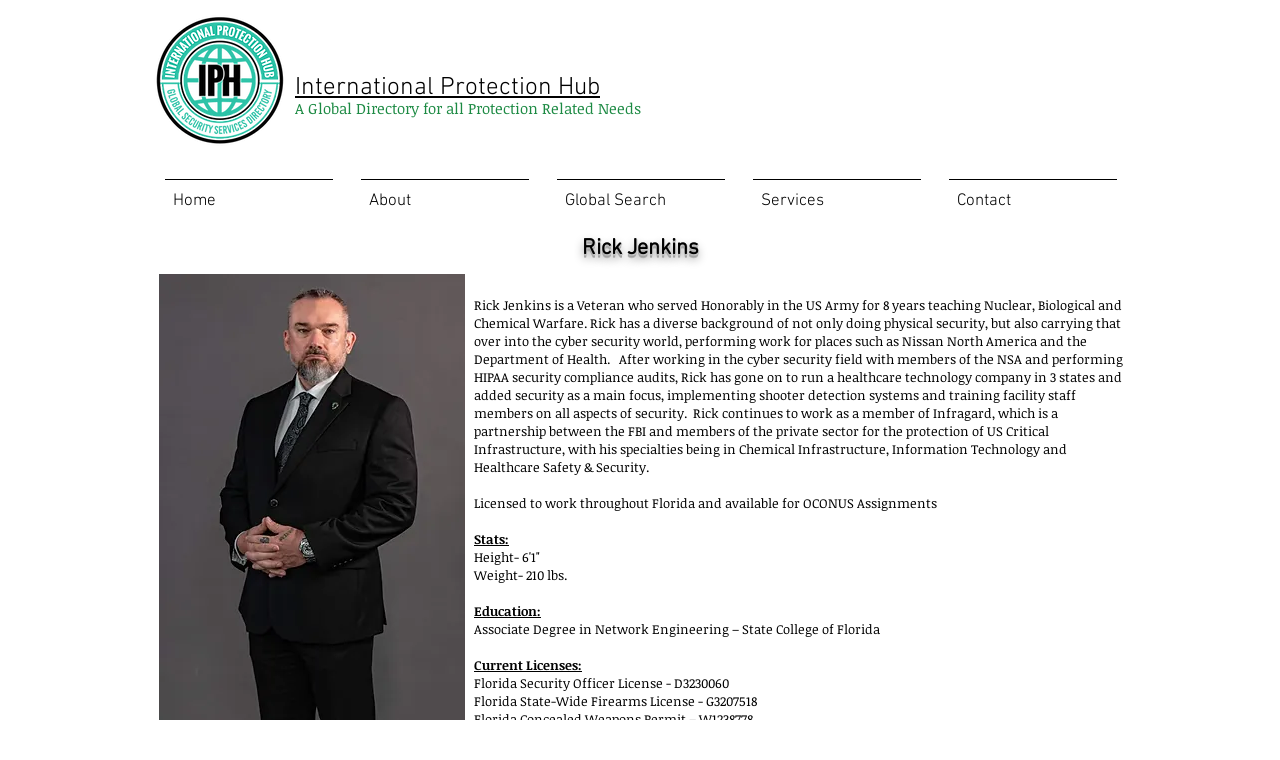

--- FILE ---
content_type: text/html; charset=UTF-8
request_url: https://www.protection-hub.com/rick-jenkins
body_size: 162442
content:
<!DOCTYPE html>
<html lang="en">
<head>
  
  <!-- SEO Tags -->
  <title>IPH Member-Rick Jenkins | ip-hub</title>
  <link rel="canonical" href="https://www.protection-hub.com/rick-jenkins"/>
  <meta property="og:title" content="IPH Member-Rick Jenkins | ip-hub"/>
  <meta property="og:image" content="https://static.wixstatic.com/media/e75985_f75d6a7e0a7c4fb7891f9b62b392b2c7%7Emv2_d_3429_2000_s_2.png/v1/fit/w_2500,h_1330,al_c/e75985_f75d6a7e0a7c4fb7891f9b62b392b2c7%7Emv2_d_3429_2000_s_2.png"/>
  <meta property="og:image:width" content="2500"/>
  <meta property="og:image:height" content="1330"/>
  <meta property="og:url" content="https://www.protection-hub.com/rick-jenkins"/>
  <meta property="og:site_name" content="ip-hub"/>
  <meta property="og:type" content="website"/>
  <meta name="twitter:card" content="summary_large_image"/>
  <meta name="twitter:title" content="IPH Member-Rick Jenkins | ip-hub"/>
  <meta name="twitter:image" content="https://static.wixstatic.com/media/e75985_f75d6a7e0a7c4fb7891f9b62b392b2c7%7Emv2_d_3429_2000_s_2.png/v1/fit/w_2500,h_1330,al_c/e75985_f75d6a7e0a7c4fb7891f9b62b392b2c7%7Emv2_d_3429_2000_s_2.png"/>

  
  <meta charset='utf-8'>
  <meta name="viewport" content="width=device-width, initial-scale=1" id="wixDesktopViewport" />
  <meta http-equiv="X-UA-Compatible" content="IE=edge">
  <meta name="generator" content="Wix.com Website Builder"/>

  <link rel="icon" sizes="192x192" href="https://static.wixstatic.com/media/e75985_f75d6a7e0a7c4fb7891f9b62b392b2c7%7Emv2_d_3429_2000_s_2.png/v1/fill/w_192%2Ch_192%2Clg_1%2Cusm_0.66_1.00_0.01/e75985_f75d6a7e0a7c4fb7891f9b62b392b2c7%7Emv2_d_3429_2000_s_2.png" type="image/png"/>
  <link rel="shortcut icon" href="https://static.wixstatic.com/media/e75985_f75d6a7e0a7c4fb7891f9b62b392b2c7%7Emv2_d_3429_2000_s_2.png/v1/fill/w_192%2Ch_192%2Clg_1%2Cusm_0.66_1.00_0.01/e75985_f75d6a7e0a7c4fb7891f9b62b392b2c7%7Emv2_d_3429_2000_s_2.png" type="image/png"/>
  <link rel="apple-touch-icon" href="https://static.wixstatic.com/media/e75985_f75d6a7e0a7c4fb7891f9b62b392b2c7%7Emv2_d_3429_2000_s_2.png/v1/fill/w_180%2Ch_180%2Clg_1%2Cusm_0.66_1.00_0.01/e75985_f75d6a7e0a7c4fb7891f9b62b392b2c7%7Emv2_d_3429_2000_s_2.png" type="image/png"/>

  <!-- Safari Pinned Tab Icon -->
  <!-- <link rel="mask-icon" href="https://static.wixstatic.com/media/e75985_f75d6a7e0a7c4fb7891f9b62b392b2c7%7Emv2_d_3429_2000_s_2.png/v1/fill/w_192%2Ch_192%2Clg_1%2Cusm_0.66_1.00_0.01/e75985_f75d6a7e0a7c4fb7891f9b62b392b2c7%7Emv2_d_3429_2000_s_2.png"> -->

  <!-- Original trials -->
  


  <!-- Segmenter Polyfill -->
  <script>
    if (!window.Intl || !window.Intl.Segmenter) {
      (function() {
        var script = document.createElement('script');
        script.src = 'https://static.parastorage.com/unpkg/@formatjs/intl-segmenter@11.7.10/polyfill.iife.js';
        document.head.appendChild(script);
      })();
    }
  </script>

  <!-- Legacy Polyfills -->
  <script nomodule="" src="https://static.parastorage.com/unpkg/core-js-bundle@3.2.1/minified.js"></script>
  <script nomodule="" src="https://static.parastorage.com/unpkg/focus-within-polyfill@5.0.9/dist/focus-within-polyfill.js"></script>

  <!-- Performance API Polyfills -->
  <script>
  (function () {
    var noop = function noop() {};
    if ("performance" in window === false) {
      window.performance = {};
    }
    window.performance.mark = performance.mark || noop;
    window.performance.measure = performance.measure || noop;
    if ("now" in window.performance === false) {
      var nowOffset = Date.now();
      if (performance.timing && performance.timing.navigationStart) {
        nowOffset = performance.timing.navigationStart;
      }
      window.performance.now = function now() {
        return Date.now() - nowOffset;
      };
    }
  })();
  </script>

  <!-- Globals Definitions -->
  <script>
    (function () {
      var now = Date.now()
      window.initialTimestamps = {
        initialTimestamp: now,
        initialRequestTimestamp: Math.round(performance.timeOrigin ? performance.timeOrigin : now - performance.now())
      }

      window.thunderboltTag = "libs-releases-GA-local"
      window.thunderboltVersion = "1.16780.0"
    })();
  </script>

  <!-- Essential Viewer Model -->
  <script type="application/json" id="wix-essential-viewer-model">{"fleetConfig":{"fleetName":"thunderbolt-seo-isolated-renderer","type":"GA","code":0},"mode":{"qa":false,"enableTestApi":false,"debug":false,"ssrIndicator":false,"ssrOnly":false,"siteAssetsFallback":"enable","versionIndicator":false},"componentsLibrariesTopology":[{"artifactId":"editor-elements","namespace":"wixui","url":"https:\/\/static.parastorage.com\/services\/editor-elements\/1.14853.0"},{"artifactId":"editor-elements","namespace":"dsgnsys","url":"https:\/\/static.parastorage.com\/services\/editor-elements\/1.14853.0"}],"siteFeaturesConfigs":{"sessionManager":{"isRunningInDifferentSiteContext":false}},"language":{"userLanguage":"en"},"siteAssets":{"clientTopology":{"mediaRootUrl":"https:\/\/static.wixstatic.com","staticMediaUrl":"https:\/\/static.wixstatic.com\/media","moduleRepoUrl":"https:\/\/static.parastorage.com\/unpkg","fileRepoUrl":"https:\/\/static.parastorage.com\/services","viewerAppsUrl":"https:\/\/viewer-apps.parastorage.com","viewerAssetsUrl":"https:\/\/viewer-assets.parastorage.com","siteAssetsUrl":"https:\/\/siteassets.parastorage.com","pageJsonServerUrls":["https:\/\/pages.parastorage.com","https:\/\/staticorigin.wixstatic.com","https:\/\/www.protection-hub.com","https:\/\/fallback.wix.com\/wix-html-editor-pages-webapp\/page"],"pathOfTBModulesInFileRepoForFallback":"wix-thunderbolt\/dist\/"}},"siteFeatures":["accessibility","appMonitoring","assetsLoader","businessLogger","captcha","clickHandlerRegistrar","commonConfig","componentsLoader","componentsRegistry","consentPolicy","cyclicTabbing","domSelectors","environmentWixCodeSdk","environment","locationWixCodeSdk","mpaNavigation","navigationManager","navigationPhases","ooi","pages","panorama","renderer","reporter","router","scrollRestoration","seoWixCodeSdk","seo","sessionManager","siteMembersWixCodeSdk","siteMembers","siteScrollBlocker","siteWixCodeSdk","speculationRules","ssrCache","stores","structureApi","thunderboltInitializer","tpaCommons","translations","usedPlatformApis","warmupData","windowMessageRegistrar","windowWixCodeSdk","wixCustomElementComponent","wixEmbedsApi","componentsReact","platform"],"site":{"externalBaseUrl":"https:\/\/www.protection-hub.com","isSEO":true},"media":{"staticMediaUrl":"https:\/\/static.wixstatic.com\/media","mediaRootUrl":"https:\/\/static.wixstatic.com\/","staticVideoUrl":"https:\/\/video.wixstatic.com\/"},"requestUrl":"https:\/\/www.protection-hub.com\/rick-jenkins","rollout":{"siteAssetsVersionsRollout":false,"isDACRollout":0,"isTBRollout":false},"commonConfig":{"brand":"wix","host":"VIEWER","bsi":"","consentPolicy":{},"consentPolicyHeader":{},"siteRevision":"2084","renderingFlow":"NONE","language":"en","locale":"en-us"},"interactionSampleRatio":0.01,"dynamicModelUrl":"https:\/\/www.protection-hub.com\/_api\/v2\/dynamicmodel","accessTokensUrl":"https:\/\/www.protection-hub.com\/_api\/v1\/access-tokens","isExcludedFromSecurityExperiments":false,"experiments":{"specs.thunderbolt.hardenFetchAndXHR":true,"specs.thunderbolt.securityExperiments":true}}</script>
  <script>window.viewerModel = JSON.parse(document.getElementById('wix-essential-viewer-model').textContent)</script>

  <script>
    window.commonConfig = viewerModel.commonConfig
  </script>

  
  <!-- BEGIN handleAccessTokens bundle -->

  <script data-url="https://static.parastorage.com/services/wix-thunderbolt/dist/handleAccessTokens.inline.4f2f9a53.bundle.min.js">(()=>{"use strict";function e(e){let{context:o,property:r,value:n,enumerable:i=!0}=e,c=e.get,l=e.set;if(!r||void 0===n&&!c&&!l)return new Error("property and value are required");let a=o||globalThis,s=a?.[r],u={};if(void 0!==n)u.value=n;else{if(c){let e=t(c);e&&(u.get=e)}if(l){let e=t(l);e&&(u.set=e)}}let p={...u,enumerable:i||!1,configurable:!1};void 0!==n&&(p.writable=!1);try{Object.defineProperty(a,r,p)}catch(e){return e instanceof TypeError?s:e}return s}function t(e,t){return"function"==typeof e?e:!0===e?.async&&"function"==typeof e.func?t?async function(t){return e.func(t)}:async function(){return e.func()}:"function"==typeof e?.func?e.func:void 0}try{e({property:"strictDefine",value:e})}catch{}try{e({property:"defineStrictObject",value:r})}catch{}try{e({property:"defineStrictMethod",value:n})}catch{}var o=["toString","toLocaleString","valueOf","constructor","prototype"];function r(t){let{context:n,property:c,propertiesToExclude:l=[],skipPrototype:a=!1,hardenPrototypePropertiesToExclude:s=[]}=t;if(!c)return new Error("property is required");let u=(n||globalThis)[c],p={},f=i(n,c);u&&("object"==typeof u||"function"==typeof u)&&Reflect.ownKeys(u).forEach(t=>{if(!l.includes(t)&&!o.includes(t)){let o=i(u,t);if(o&&(o.writable||o.configurable)){let{value:r,get:n,set:i,enumerable:c=!1}=o,l={};void 0!==r?l.value=r:n?l.get=n:i&&(l.set=i);try{let o=e({context:u,property:t,...l,enumerable:c});p[t]=o}catch(e){if(!(e instanceof TypeError))throw e;try{p[t]=o.value||o.get||o.set}catch{}}}}});let d={originalObject:u,originalProperties:p};if(!a&&void 0!==u?.prototype){let e=r({context:u,property:"prototype",propertiesToExclude:s,skipPrototype:!0});e instanceof Error||(d.originalPrototype=e?.originalObject,d.originalPrototypeProperties=e?.originalProperties)}return e({context:n,property:c,value:u,enumerable:f?.enumerable}),d}function n(t,o){let r=(o||globalThis)[t],n=i(o||globalThis,t);return r&&n&&(n.writable||n.configurable)?(Object.freeze(r),e({context:globalThis,property:t,value:r})):r}function i(e,t){if(e&&t)try{return Reflect.getOwnPropertyDescriptor(e,t)}catch{return}}function c(e){if("string"!=typeof e)return e;try{return decodeURIComponent(e).toLowerCase().trim()}catch{return e.toLowerCase().trim()}}function l(e,t){let o="";if("string"==typeof e)o=e.split("=")[0]?.trim()||"";else{if(!e||"string"!=typeof e.name)return!1;o=e.name}return t.has(c(o)||"")}function a(e,t){let o;return o="string"==typeof e?e.split(";").map(e=>e.trim()).filter(e=>e.length>0):e||[],o.filter(e=>!l(e,t))}var s=null;function u(){return null===s&&(s=typeof Document>"u"?void 0:Object.getOwnPropertyDescriptor(Document.prototype,"cookie")),s}function p(t,o){if(!globalThis?.cookieStore)return;let r=globalThis.cookieStore.get.bind(globalThis.cookieStore),n=globalThis.cookieStore.getAll.bind(globalThis.cookieStore),i=globalThis.cookieStore.set.bind(globalThis.cookieStore),c=globalThis.cookieStore.delete.bind(globalThis.cookieStore);return e({context:globalThis.CookieStore.prototype,property:"get",value:async function(e){return l(("string"==typeof e?e:e.name)||"",t)?null:r.call(this,e)},enumerable:!0}),e({context:globalThis.CookieStore.prototype,property:"getAll",value:async function(){return a(await n.apply(this,Array.from(arguments)),t)},enumerable:!0}),e({context:globalThis.CookieStore.prototype,property:"set",value:async function(){let e=Array.from(arguments);if(!l(1===e.length?e[0].name:e[0],t))return i.apply(this,e);o&&console.warn(o)},enumerable:!0}),e({context:globalThis.CookieStore.prototype,property:"delete",value:async function(){let e=Array.from(arguments);if(!l(1===e.length?e[0].name:e[0],t))return c.apply(this,e)},enumerable:!0}),e({context:globalThis.cookieStore,property:"prototype",value:globalThis.CookieStore.prototype,enumerable:!1}),e({context:globalThis,property:"cookieStore",value:globalThis.cookieStore,enumerable:!0}),{get:r,getAll:n,set:i,delete:c}}var f=["TextEncoder","TextDecoder","XMLHttpRequestEventTarget","EventTarget","URL","JSON","Reflect","Object","Array","Map","Set","WeakMap","WeakSet","Promise","Symbol","Error"],d=["addEventListener","removeEventListener","dispatchEvent","encodeURI","encodeURIComponent","decodeURI","decodeURIComponent"];const y=(e,t)=>{try{const o=t?t.get.call(document):document.cookie;return o.split(";").map(e=>e.trim()).filter(t=>t?.startsWith(e))[0]?.split("=")[1]}catch(e){return""}},g=(e="",t="",o="/")=>`${e}=; ${t?`domain=${t};`:""} max-age=0; path=${o}; expires=Thu, 01 Jan 1970 00:00:01 GMT`;function m(){(function(){if("undefined"!=typeof window){const e=performance.getEntriesByType("navigation")[0];return"back_forward"===(e?.type||"")}return!1})()&&function(){const{counter:e}=function(){const e=b("getItem");if(e){const[t,o]=e.split("-"),r=o?parseInt(o,10):0;if(r>=3){const e=t?Number(t):0;if(Date.now()-e>6e4)return{counter:0}}return{counter:r}}return{counter:0}}();e<3?(!function(e=1){b("setItem",`${Date.now()}-${e}`)}(e+1),window.location.reload()):console.error("ATS: Max reload attempts reached")}()}function b(e,t){try{return sessionStorage[e]("reload",t||"")}catch(e){console.error("ATS: Error calling sessionStorage:",e)}}const h="client-session-bind",v="sec-fetch-unsupported",{experiments:w}=window.viewerModel,T=[h,"client-binding",v,"svSession","smSession","server-session-bind","wixSession2","wixSession3"].map(e=>e.toLowerCase()),{cookie:S}=function(t,o){let r=new Set(t);return e({context:document,property:"cookie",set:{func:e=>function(e,t,o,r){let n=u(),i=c(t.split(";")[0]||"")||"";[...o].every(e=>!i.startsWith(e.toLowerCase()))&&n?.set?n.set.call(e,t):r&&console.warn(r)}(document,e,r,o)},get:{func:()=>function(e,t){let o=u();if(!o?.get)throw new Error("Cookie descriptor or getter not available");return a(o.get.call(e),t).join("; ")}(document,r)},enumerable:!0}),{cookieStore:p(r,o),cookie:u()}}(T),k="tbReady",x="security_overrideGlobals",{experiments:E,siteFeaturesConfigs:C,accessTokensUrl:P}=window.viewerModel,R=P,M={},O=(()=>{const e=y(h,S);if(w["specs.thunderbolt.browserCacheReload"]){y(v,S)||e?b("removeItem"):m()}return(()=>{const e=g(h),t=g(h,location.hostname);S.set.call(document,e),S.set.call(document,t)})(),e})();O&&(M["client-binding"]=O);const D=fetch;addEventListener(k,function e(t){const{logger:o}=t.detail;try{window.tb.init({fetch:D,fetchHeaders:M})}catch(e){const t=new Error("TB003");o.meter(`${x}_${t.message}`,{paramsOverrides:{errorType:x,eventString:t.message}}),window?.viewerModel?.mode.debug&&console.error(e)}finally{removeEventListener(k,e)}}),E["specs.thunderbolt.hardenFetchAndXHR"]||(window.fetchDynamicModel=()=>C.sessionManager.isRunningInDifferentSiteContext?Promise.resolve({}):fetch(R,{credentials:"same-origin",headers:M}).then(function(e){if(!e.ok)throw new Error(`[${e.status}]${e.statusText}`);return e.json()}),window.dynamicModelPromise=window.fetchDynamicModel())})();
//# sourceMappingURL=https://static.parastorage.com/services/wix-thunderbolt/dist/handleAccessTokens.inline.4f2f9a53.bundle.min.js.map</script>

<!-- END handleAccessTokens bundle -->

<!-- BEGIN overrideGlobals bundle -->

<script data-url="https://static.parastorage.com/services/wix-thunderbolt/dist/overrideGlobals.inline.ec13bfcf.bundle.min.js">(()=>{"use strict";function e(e){let{context:r,property:o,value:n,enumerable:i=!0}=e,c=e.get,a=e.set;if(!o||void 0===n&&!c&&!a)return new Error("property and value are required");let l=r||globalThis,u=l?.[o],s={};if(void 0!==n)s.value=n;else{if(c){let e=t(c);e&&(s.get=e)}if(a){let e=t(a);e&&(s.set=e)}}let p={...s,enumerable:i||!1,configurable:!1};void 0!==n&&(p.writable=!1);try{Object.defineProperty(l,o,p)}catch(e){return e instanceof TypeError?u:e}return u}function t(e,t){return"function"==typeof e?e:!0===e?.async&&"function"==typeof e.func?t?async function(t){return e.func(t)}:async function(){return e.func()}:"function"==typeof e?.func?e.func:void 0}try{e({property:"strictDefine",value:e})}catch{}try{e({property:"defineStrictObject",value:o})}catch{}try{e({property:"defineStrictMethod",value:n})}catch{}var r=["toString","toLocaleString","valueOf","constructor","prototype"];function o(t){let{context:n,property:c,propertiesToExclude:a=[],skipPrototype:l=!1,hardenPrototypePropertiesToExclude:u=[]}=t;if(!c)return new Error("property is required");let s=(n||globalThis)[c],p={},f=i(n,c);s&&("object"==typeof s||"function"==typeof s)&&Reflect.ownKeys(s).forEach(t=>{if(!a.includes(t)&&!r.includes(t)){let r=i(s,t);if(r&&(r.writable||r.configurable)){let{value:o,get:n,set:i,enumerable:c=!1}=r,a={};void 0!==o?a.value=o:n?a.get=n:i&&(a.set=i);try{let r=e({context:s,property:t,...a,enumerable:c});p[t]=r}catch(e){if(!(e instanceof TypeError))throw e;try{p[t]=r.value||r.get||r.set}catch{}}}}});let d={originalObject:s,originalProperties:p};if(!l&&void 0!==s?.prototype){let e=o({context:s,property:"prototype",propertiesToExclude:u,skipPrototype:!0});e instanceof Error||(d.originalPrototype=e?.originalObject,d.originalPrototypeProperties=e?.originalProperties)}return e({context:n,property:c,value:s,enumerable:f?.enumerable}),d}function n(t,r){let o=(r||globalThis)[t],n=i(r||globalThis,t);return o&&n&&(n.writable||n.configurable)?(Object.freeze(o),e({context:globalThis,property:t,value:o})):o}function i(e,t){if(e&&t)try{return Reflect.getOwnPropertyDescriptor(e,t)}catch{return}}function c(e){if("string"!=typeof e)return e;try{return decodeURIComponent(e).toLowerCase().trim()}catch{return e.toLowerCase().trim()}}function a(e,t){return e instanceof Headers?e.forEach((r,o)=>{l(o,t)||e.delete(o)}):Object.keys(e).forEach(r=>{l(r,t)||delete e[r]}),e}function l(e,t){return!t.has(c(e)||"")}function u(e,t){let r=!0,o=function(e){let t,r;if(globalThis.Request&&e instanceof Request)t=e.url;else{if("function"!=typeof e?.toString)throw new Error("Unsupported type for url");t=e.toString()}try{return new URL(t).pathname}catch{return r=t.replace(/#.+/gi,"").split("?").shift(),r.startsWith("/")?r:`/${r}`}}(e),n=c(o);return n&&t.some(e=>n.includes(e))&&(r=!1),r}function s(t,r,o){let n=fetch,i=XMLHttpRequest,c=new Set(r);function s(){let e=new i,r=e.open,n=e.setRequestHeader;return e.open=function(){let n=Array.from(arguments),i=n[1];if(n.length<2||u(i,t))return r.apply(e,n);throw new Error(o||`Request not allowed for path ${i}`)},e.setRequestHeader=function(t,r){l(decodeURIComponent(t),c)&&n.call(e,t,r)},e}return e({property:"fetch",value:function(){let e=function(e,t){return globalThis.Request&&e[0]instanceof Request&&e[0]?.headers?a(e[0].headers,t):e[1]?.headers&&a(e[1].headers,t),e}(arguments,c);return u(arguments[0],t)?n.apply(globalThis,Array.from(e)):new Promise((e,t)=>{t(new Error(o||`Request not allowed for path ${arguments[0]}`))})},enumerable:!0}),e({property:"XMLHttpRequest",value:s,enumerable:!0}),Object.keys(i).forEach(e=>{s[e]=i[e]}),{fetch:n,XMLHttpRequest:i}}var p=["TextEncoder","TextDecoder","XMLHttpRequestEventTarget","EventTarget","URL","JSON","Reflect","Object","Array","Map","Set","WeakMap","WeakSet","Promise","Symbol","Error"],f=["addEventListener","removeEventListener","dispatchEvent","encodeURI","encodeURIComponent","decodeURI","decodeURIComponent"];const d=function(){let t=globalThis.open,r=document.open;function o(e,r,o){let n="string"!=typeof e,i=t.call(window,e,r,o);return n||e&&function(e){return e.startsWith("//")&&/(?:[a-z0-9](?:[a-z0-9-]{0,61}[a-z0-9])?\.)+[a-z0-9][a-z0-9-]{0,61}[a-z0-9]/g.test(`${location.protocol}:${e}`)&&(e=`${location.protocol}${e}`),!e.startsWith("http")||new URL(e).hostname===location.hostname}(e)?{}:i}return e({property:"open",value:o,context:globalThis,enumerable:!0}),e({property:"open",value:function(e,t,n){return e?o(e,t,n):r.call(document,e||"",t||"",n||"")},context:document,enumerable:!0}),{open:t,documentOpen:r}},y=function(){let t=document.createElement,r=Element.prototype.setAttribute,o=Element.prototype.setAttributeNS;return e({property:"createElement",context:document,value:function(n,i){let a=t.call(document,n,i);if("iframe"===c(n)){e({property:"srcdoc",context:a,get:()=>"",set:()=>{console.warn("`srcdoc` is not allowed in iframe elements.")}});let t=function(e,t){"srcdoc"!==e.toLowerCase()?r.call(a,e,t):console.warn("`srcdoc` attribute is not allowed to be set.")},n=function(e,t,r){"srcdoc"!==t.toLowerCase()?o.call(a,e,t,r):console.warn("`srcdoc` attribute is not allowed to be set.")};a.setAttribute=t,a.setAttributeNS=n}return a},enumerable:!0}),{createElement:t,setAttribute:r,setAttributeNS:o}},m=["client-binding"],b=["/_api/v1/access-tokens","/_api/v2/dynamicmodel","/_api/one-app-session-web/v3/businesses"],h=function(){let t=setTimeout,r=setInterval;return o("setTimeout",0,globalThis),o("setInterval",0,globalThis),{setTimeout:t,setInterval:r};function o(t,r,o){let n=o||globalThis,i=n[t];if(!i||"function"!=typeof i)throw new Error(`Function ${t} not found or is not a function`);e({property:t,value:function(){let e=Array.from(arguments);if("string"!=typeof e[r])return i.apply(n,e);console.warn(`Calling ${t} with a String Argument at index ${r} is not allowed`)},context:o,enumerable:!0})}},v=function(){if(navigator&&"serviceWorker"in navigator){let t=navigator.serviceWorker.register;return e({context:navigator.serviceWorker,property:"register",value:function(){console.log("Service worker registration is not allowed")},enumerable:!0}),{register:t}}return{}};performance.mark("overrideGlobals started");const{isExcludedFromSecurityExperiments:g,experiments:w}=window.viewerModel,E=!g&&w["specs.thunderbolt.securityExperiments"];try{d(),E&&y(),w["specs.thunderbolt.hardenFetchAndXHR"]&&E&&s(b,m),v(),(e=>{let t=[],r=[];r=r.concat(["TextEncoder","TextDecoder"]),e&&(r=r.concat(["XMLHttpRequestEventTarget","EventTarget"])),r=r.concat(["URL","JSON"]),e&&(t=t.concat(["addEventListener","removeEventListener"])),t=t.concat(["encodeURI","encodeURIComponent","decodeURI","decodeURIComponent"]),r=r.concat(["String","Number"]),e&&r.push("Object"),r=r.concat(["Reflect"]),t.forEach(e=>{n(e),["addEventListener","removeEventListener"].includes(e)&&n(e,document)}),r.forEach(e=>{o({property:e})})})(E),E&&h()}catch(e){window?.viewerModel?.mode.debug&&console.error(e);const t=new Error("TB006");window.fedops?.reportError(t,"security_overrideGlobals"),window.Sentry?window.Sentry.captureException(t):globalThis.defineStrictProperty("sentryBuffer",[t],window,!1)}performance.mark("overrideGlobals ended")})();
//# sourceMappingURL=https://static.parastorage.com/services/wix-thunderbolt/dist/overrideGlobals.inline.ec13bfcf.bundle.min.js.map</script>

<!-- END overrideGlobals bundle -->


  
  <script>
    window.commonConfig = viewerModel.commonConfig

	
  </script>

  <!-- Initial CSS -->
  <style data-url="https://static.parastorage.com/services/wix-thunderbolt/dist/main.347af09f.min.css">@keyframes slide-horizontal-new{0%{transform:translateX(100%)}}@keyframes slide-horizontal-old{80%{opacity:1}to{opacity:0;transform:translateX(-100%)}}@keyframes slide-vertical-new{0%{transform:translateY(-100%)}}@keyframes slide-vertical-old{80%{opacity:1}to{opacity:0;transform:translateY(100%)}}@keyframes out-in-new{0%{opacity:0}}@keyframes out-in-old{to{opacity:0}}:root:active-view-transition{view-transition-name:none}::view-transition{pointer-events:none}:root:active-view-transition::view-transition-new(page-group),:root:active-view-transition::view-transition-old(page-group){animation-duration:.6s;cursor:wait;pointer-events:all}:root:active-view-transition-type(SlideHorizontal)::view-transition-old(page-group){animation:slide-horizontal-old .6s cubic-bezier(.83,0,.17,1) forwards;mix-blend-mode:normal}:root:active-view-transition-type(SlideHorizontal)::view-transition-new(page-group){animation:slide-horizontal-new .6s cubic-bezier(.83,0,.17,1) backwards;mix-blend-mode:normal}:root:active-view-transition-type(SlideVertical)::view-transition-old(page-group){animation:slide-vertical-old .6s cubic-bezier(.83,0,.17,1) forwards;mix-blend-mode:normal}:root:active-view-transition-type(SlideVertical)::view-transition-new(page-group){animation:slide-vertical-new .6s cubic-bezier(.83,0,.17,1) backwards;mix-blend-mode:normal}:root:active-view-transition-type(OutIn)::view-transition-old(page-group){animation:out-in-old .35s cubic-bezier(.22,1,.36,1) forwards}:root:active-view-transition-type(OutIn)::view-transition-new(page-group){animation:out-in-new .35s cubic-bezier(.64,0,.78,0) .35s backwards}@media(prefers-reduced-motion:reduce){::view-transition-group(*),::view-transition-new(*),::view-transition-old(*){animation:none!important}}body,html{background:transparent;border:0;margin:0;outline:0;padding:0;vertical-align:baseline}body{--scrollbar-width:0px;font-family:Arial,Helvetica,sans-serif;font-size:10px}body,html{height:100%}body{overflow-x:auto;overflow-y:scroll}body:not(.responsive) #site-root{min-width:var(--site-width);width:100%}body:not([data-js-loaded]) [data-hide-prejs]{visibility:hidden}interact-element{display:contents}#SITE_CONTAINER{position:relative}:root{--one-unit:1vw;--section-max-width:9999px;--spx-stopper-max:9999px;--spx-stopper-min:0px;--browser-zoom:1}@supports(-webkit-appearance:none) and (stroke-color:transparent){:root{--safari-sticky-fix:opacity;--experimental-safari-sticky-fix:translateZ(0)}}@supports(container-type:inline-size){:root{--one-unit:1cqw}}[id^=oldHoverBox-]{mix-blend-mode:plus-lighter;transition:opacity .5s ease,visibility .5s ease}[data-mesh-id$=inlineContent-gridContainer]:has(>[id^=oldHoverBox-]){isolation:isolate}</style>
<style data-url="https://static.parastorage.com/services/wix-thunderbolt/dist/main.renderer.9cb0985f.min.css">a,abbr,acronym,address,applet,b,big,blockquote,button,caption,center,cite,code,dd,del,dfn,div,dl,dt,em,fieldset,font,footer,form,h1,h2,h3,h4,h5,h6,header,i,iframe,img,ins,kbd,label,legend,li,nav,object,ol,p,pre,q,s,samp,section,small,span,strike,strong,sub,sup,table,tbody,td,tfoot,th,thead,title,tr,tt,u,ul,var{background:transparent;border:0;margin:0;outline:0;padding:0;vertical-align:baseline}input,select,textarea{box-sizing:border-box;font-family:Helvetica,Arial,sans-serif}ol,ul{list-style:none}blockquote,q{quotes:none}ins{text-decoration:none}del{text-decoration:line-through}table{border-collapse:collapse;border-spacing:0}a{cursor:pointer;text-decoration:none}.testStyles{overflow-y:hidden}.reset-button{-webkit-appearance:none;background:none;border:0;color:inherit;font:inherit;line-height:normal;outline:0;overflow:visible;padding:0;-webkit-user-select:none;-moz-user-select:none;-ms-user-select:none}:focus{outline:none}body.device-mobile-optimized:not(.disable-site-overflow){overflow-x:hidden;overflow-y:scroll}body.device-mobile-optimized:not(.responsive) #SITE_CONTAINER{margin-left:auto;margin-right:auto;overflow-x:visible;position:relative;width:320px}body.device-mobile-optimized:not(.responsive):not(.blockSiteScrolling) #SITE_CONTAINER{margin-top:0}body.device-mobile-optimized>*{max-width:100%!important}body.device-mobile-optimized #site-root{overflow-x:hidden;overflow-y:hidden}@supports(overflow:clip){body.device-mobile-optimized #site-root{overflow-x:clip;overflow-y:clip}}body.device-mobile-non-optimized #SITE_CONTAINER #site-root{overflow-x:clip;overflow-y:clip}body.device-mobile-non-optimized.fullScreenMode{background-color:#5f6360}body.device-mobile-non-optimized.fullScreenMode #MOBILE_ACTIONS_MENU,body.device-mobile-non-optimized.fullScreenMode #SITE_BACKGROUND,body.device-mobile-non-optimized.fullScreenMode #site-root,body.fullScreenMode #WIX_ADS{visibility:hidden}body.fullScreenMode{overflow-x:hidden!important;overflow-y:hidden!important}body.fullScreenMode.device-mobile-optimized #TINY_MENU{opacity:0;pointer-events:none}body.fullScreenMode-scrollable.device-mobile-optimized{overflow-x:hidden!important;overflow-y:auto!important}body.fullScreenMode-scrollable.device-mobile-optimized #masterPage,body.fullScreenMode-scrollable.device-mobile-optimized #site-root{overflow-x:hidden!important;overflow-y:hidden!important}body.fullScreenMode-scrollable.device-mobile-optimized #SITE_BACKGROUND,body.fullScreenMode-scrollable.device-mobile-optimized #masterPage{height:auto!important}body.fullScreenMode-scrollable.device-mobile-optimized #masterPage.mesh-layout{height:0!important}body.blockSiteScrolling,body.siteScrollingBlocked{position:fixed;width:100%}body.blockSiteScrolling #SITE_CONTAINER{margin-top:calc(var(--blocked-site-scroll-margin-top)*-1)}#site-root{margin:0 auto;min-height:100%;position:relative;top:var(--wix-ads-height)}#site-root img:not([src]){visibility:hidden}#site-root svg img:not([src]){visibility:visible}.auto-generated-link{color:inherit}#SCROLL_TO_BOTTOM,#SCROLL_TO_TOP{height:0}.has-click-trigger{cursor:pointer}.fullScreenOverlay{bottom:0;display:flex;justify-content:center;left:0;overflow-y:hidden;position:fixed;right:0;top:-60px;z-index:1005}.fullScreenOverlay>.fullScreenOverlayContent{bottom:0;left:0;margin:0 auto;overflow:hidden;position:absolute;right:0;top:60px;transform:translateZ(0)}[data-mesh-id$=centeredContent],[data-mesh-id$=form],[data-mesh-id$=inlineContent]{pointer-events:none;position:relative}[data-mesh-id$=-gridWrapper],[data-mesh-id$=-rotated-wrapper]{pointer-events:none}[data-mesh-id$=-gridContainer]>*,[data-mesh-id$=-rotated-wrapper]>*,[data-mesh-id$=inlineContent]>:not([data-mesh-id$=-gridContainer]){pointer-events:auto}.device-mobile-optimized #masterPage.mesh-layout #SOSP_CONTAINER_CUSTOM_ID{grid-area:2/1/3/2;-ms-grid-row:2;position:relative}#masterPage.mesh-layout{-ms-grid-rows:max-content max-content min-content max-content;-ms-grid-columns:100%;align-items:start;display:-ms-grid;display:grid;grid-template-columns:100%;grid-template-rows:max-content max-content min-content max-content;justify-content:stretch}#masterPage.mesh-layout #PAGES_CONTAINER,#masterPage.mesh-layout #SITE_FOOTER-placeholder,#masterPage.mesh-layout #SITE_FOOTER_WRAPPER,#masterPage.mesh-layout #SITE_HEADER-placeholder,#masterPage.mesh-layout #SITE_HEADER_WRAPPER,#masterPage.mesh-layout #SOSP_CONTAINER_CUSTOM_ID[data-state~=mobileView],#masterPage.mesh-layout #soapAfterPagesContainer,#masterPage.mesh-layout #soapBeforePagesContainer{-ms-grid-row-align:start;-ms-grid-column-align:start;-ms-grid-column:1}#masterPage.mesh-layout #SITE_HEADER-placeholder,#masterPage.mesh-layout #SITE_HEADER_WRAPPER{grid-area:1/1/2/2;-ms-grid-row:1}#masterPage.mesh-layout #PAGES_CONTAINER,#masterPage.mesh-layout #soapAfterPagesContainer,#masterPage.mesh-layout #soapBeforePagesContainer{grid-area:3/1/4/2;-ms-grid-row:3}#masterPage.mesh-layout #soapAfterPagesContainer,#masterPage.mesh-layout #soapBeforePagesContainer{width:100%}#masterPage.mesh-layout #PAGES_CONTAINER{align-self:stretch}#masterPage.mesh-layout main#PAGES_CONTAINER{display:block}#masterPage.mesh-layout #SITE_FOOTER-placeholder,#masterPage.mesh-layout #SITE_FOOTER_WRAPPER{grid-area:4/1/5/2;-ms-grid-row:4}#masterPage.mesh-layout #SITE_PAGES,#masterPage.mesh-layout [data-mesh-id=PAGES_CONTAINERcenteredContent],#masterPage.mesh-layout [data-mesh-id=PAGES_CONTAINERinlineContent]{height:100%}#masterPage.mesh-layout.desktop>*{width:100%}#masterPage.mesh-layout #PAGES_CONTAINER,#masterPage.mesh-layout #SITE_FOOTER,#masterPage.mesh-layout #SITE_FOOTER_WRAPPER,#masterPage.mesh-layout #SITE_HEADER,#masterPage.mesh-layout #SITE_HEADER_WRAPPER,#masterPage.mesh-layout #SITE_PAGES,#masterPage.mesh-layout #masterPageinlineContent{position:relative}#masterPage.mesh-layout #SITE_HEADER{grid-area:1/1/2/2}#masterPage.mesh-layout #SITE_FOOTER{grid-area:4/1/5/2}#masterPage.mesh-layout.overflow-x-clip #SITE_FOOTER,#masterPage.mesh-layout.overflow-x-clip #SITE_HEADER{overflow-x:clip}[data-z-counter]{z-index:0}[data-z-counter="0"]{z-index:auto}.wixSiteProperties{-webkit-font-smoothing:antialiased;-moz-osx-font-smoothing:grayscale}:root{--wst-button-color-fill-primary:rgb(var(--color_48));--wst-button-color-border-primary:rgb(var(--color_49));--wst-button-color-text-primary:rgb(var(--color_50));--wst-button-color-fill-primary-hover:rgb(var(--color_51));--wst-button-color-border-primary-hover:rgb(var(--color_52));--wst-button-color-text-primary-hover:rgb(var(--color_53));--wst-button-color-fill-primary-disabled:rgb(var(--color_54));--wst-button-color-border-primary-disabled:rgb(var(--color_55));--wst-button-color-text-primary-disabled:rgb(var(--color_56));--wst-button-color-fill-secondary:rgb(var(--color_57));--wst-button-color-border-secondary:rgb(var(--color_58));--wst-button-color-text-secondary:rgb(var(--color_59));--wst-button-color-fill-secondary-hover:rgb(var(--color_60));--wst-button-color-border-secondary-hover:rgb(var(--color_61));--wst-button-color-text-secondary-hover:rgb(var(--color_62));--wst-button-color-fill-secondary-disabled:rgb(var(--color_63));--wst-button-color-border-secondary-disabled:rgb(var(--color_64));--wst-button-color-text-secondary-disabled:rgb(var(--color_65));--wst-color-fill-base-1:rgb(var(--color_36));--wst-color-fill-base-2:rgb(var(--color_37));--wst-color-fill-base-shade-1:rgb(var(--color_38));--wst-color-fill-base-shade-2:rgb(var(--color_39));--wst-color-fill-base-shade-3:rgb(var(--color_40));--wst-color-fill-accent-1:rgb(var(--color_41));--wst-color-fill-accent-2:rgb(var(--color_42));--wst-color-fill-accent-3:rgb(var(--color_43));--wst-color-fill-accent-4:rgb(var(--color_44));--wst-color-fill-background-primary:rgb(var(--color_11));--wst-color-fill-background-secondary:rgb(var(--color_12));--wst-color-text-primary:rgb(var(--color_15));--wst-color-text-secondary:rgb(var(--color_14));--wst-color-action:rgb(var(--color_18));--wst-color-disabled:rgb(var(--color_39));--wst-color-title:rgb(var(--color_45));--wst-color-subtitle:rgb(var(--color_46));--wst-color-line:rgb(var(--color_47));--wst-font-style-h2:var(--font_2);--wst-font-style-h3:var(--font_3);--wst-font-style-h4:var(--font_4);--wst-font-style-h5:var(--font_5);--wst-font-style-h6:var(--font_6);--wst-font-style-body-large:var(--font_7);--wst-font-style-body-medium:var(--font_8);--wst-font-style-body-small:var(--font_9);--wst-font-style-body-x-small:var(--font_10);--wst-color-custom-1:rgb(var(--color_13));--wst-color-custom-2:rgb(var(--color_16));--wst-color-custom-3:rgb(var(--color_17));--wst-color-custom-4:rgb(var(--color_19));--wst-color-custom-5:rgb(var(--color_20));--wst-color-custom-6:rgb(var(--color_21));--wst-color-custom-7:rgb(var(--color_22));--wst-color-custom-8:rgb(var(--color_23));--wst-color-custom-9:rgb(var(--color_24));--wst-color-custom-10:rgb(var(--color_25));--wst-color-custom-11:rgb(var(--color_26));--wst-color-custom-12:rgb(var(--color_27));--wst-color-custom-13:rgb(var(--color_28));--wst-color-custom-14:rgb(var(--color_29));--wst-color-custom-15:rgb(var(--color_30));--wst-color-custom-16:rgb(var(--color_31));--wst-color-custom-17:rgb(var(--color_32));--wst-color-custom-18:rgb(var(--color_33));--wst-color-custom-19:rgb(var(--color_34));--wst-color-custom-20:rgb(var(--color_35))}.wix-presets-wrapper{display:contents}</style>

  <meta name="format-detection" content="telephone=no">
  <meta name="skype_toolbar" content="skype_toolbar_parser_compatible">
  
  

  

  

  <!-- head performance data start -->
  
  <!-- head performance data end -->
  

    


    
<style data-href="https://static.parastorage.com/services/editor-elements-library/dist/thunderbolt/rb_wixui.thunderbolt_bootstrap-classic.72e6a2a3.min.css">.PlZyDq{touch-action:manipulation}.uDW_Qe{align-items:center;box-sizing:border-box;display:flex;justify-content:var(--label-align);min-width:100%;text-align:initial;width:-moz-max-content;width:max-content}.uDW_Qe:before{max-width:var(--margin-start,0)}.uDW_Qe:after,.uDW_Qe:before{align-self:stretch;content:"";flex-grow:1}.uDW_Qe:after{max-width:var(--margin-end,0)}.FubTgk{height:100%}.FubTgk .uDW_Qe{border-radius:var(--corvid-border-radius,var(--rd,0));bottom:0;box-shadow:var(--shd,0 1px 4px rgba(0,0,0,.6));left:0;position:absolute;right:0;top:0;transition:var(--trans1,border-color .4s ease 0s,background-color .4s ease 0s)}.FubTgk .uDW_Qe:link,.FubTgk .uDW_Qe:visited{border-color:transparent}.FubTgk .l7_2fn{color:var(--corvid-color,rgb(var(--txt,var(--color_15,color_15))));font:var(--fnt,var(--font_5));margin:0;position:relative;transition:var(--trans2,color .4s ease 0s);white-space:nowrap}.FubTgk[aria-disabled=false] .uDW_Qe{background-color:var(--corvid-background-color,rgba(var(--bg,var(--color_17,color_17)),var(--alpha-bg,1)));border:solid var(--corvid-border-color,rgba(var(--brd,var(--color_15,color_15)),var(--alpha-brd,1))) var(--corvid-border-width,var(--brw,0));cursor:pointer!important}:host(.device-mobile-optimized) .FubTgk[aria-disabled=false]:active .uDW_Qe,body.device-mobile-optimized .FubTgk[aria-disabled=false]:active .uDW_Qe{background-color:var(--corvid-hover-background-color,rgba(var(--bgh,var(--color_18,color_18)),var(--alpha-bgh,1)));border-color:var(--corvid-hover-border-color,rgba(var(--brdh,var(--color_15,color_15)),var(--alpha-brdh,1)))}:host(.device-mobile-optimized) .FubTgk[aria-disabled=false]:active .l7_2fn,body.device-mobile-optimized .FubTgk[aria-disabled=false]:active .l7_2fn{color:var(--corvid-hover-color,rgb(var(--txth,var(--color_15,color_15))))}:host(:not(.device-mobile-optimized)) .FubTgk[aria-disabled=false]:hover .uDW_Qe,body:not(.device-mobile-optimized) .FubTgk[aria-disabled=false]:hover .uDW_Qe{background-color:var(--corvid-hover-background-color,rgba(var(--bgh,var(--color_18,color_18)),var(--alpha-bgh,1)));border-color:var(--corvid-hover-border-color,rgba(var(--brdh,var(--color_15,color_15)),var(--alpha-brdh,1)))}:host(:not(.device-mobile-optimized)) .FubTgk[aria-disabled=false]:hover .l7_2fn,body:not(.device-mobile-optimized) .FubTgk[aria-disabled=false]:hover .l7_2fn{color:var(--corvid-hover-color,rgb(var(--txth,var(--color_15,color_15))))}.FubTgk[aria-disabled=true] .uDW_Qe{background-color:var(--corvid-disabled-background-color,rgba(var(--bgd,204,204,204),var(--alpha-bgd,1)));border-color:var(--corvid-disabled-border-color,rgba(var(--brdd,204,204,204),var(--alpha-brdd,1)));border-style:solid;border-width:var(--corvid-border-width,var(--brw,0))}.FubTgk[aria-disabled=true] .l7_2fn{color:var(--corvid-disabled-color,rgb(var(--txtd,255,255,255)))}.uUxqWY{align-items:center;box-sizing:border-box;display:flex;justify-content:var(--label-align);min-width:100%;text-align:initial;width:-moz-max-content;width:max-content}.uUxqWY:before{max-width:var(--margin-start,0)}.uUxqWY:after,.uUxqWY:before{align-self:stretch;content:"";flex-grow:1}.uUxqWY:after{max-width:var(--margin-end,0)}.Vq4wYb[aria-disabled=false] .uUxqWY{cursor:pointer}:host(.device-mobile-optimized) .Vq4wYb[aria-disabled=false]:active .wJVzSK,body.device-mobile-optimized .Vq4wYb[aria-disabled=false]:active .wJVzSK{color:var(--corvid-hover-color,rgb(var(--txth,var(--color_15,color_15))));transition:var(--trans,color .4s ease 0s)}:host(:not(.device-mobile-optimized)) .Vq4wYb[aria-disabled=false]:hover .wJVzSK,body:not(.device-mobile-optimized) .Vq4wYb[aria-disabled=false]:hover .wJVzSK{color:var(--corvid-hover-color,rgb(var(--txth,var(--color_15,color_15))));transition:var(--trans,color .4s ease 0s)}.Vq4wYb .uUxqWY{bottom:0;left:0;position:absolute;right:0;top:0}.Vq4wYb .wJVzSK{color:var(--corvid-color,rgb(var(--txt,var(--color_15,color_15))));font:var(--fnt,var(--font_5));transition:var(--trans,color .4s ease 0s);white-space:nowrap}.Vq4wYb[aria-disabled=true] .wJVzSK{color:var(--corvid-disabled-color,rgb(var(--txtd,255,255,255)))}:host(:not(.device-mobile-optimized)) .CohWsy,body:not(.device-mobile-optimized) .CohWsy{display:flex}:host(:not(.device-mobile-optimized)) .V5AUxf,body:not(.device-mobile-optimized) .V5AUxf{-moz-column-gap:var(--margin);column-gap:var(--margin);direction:var(--direction);display:flex;margin:0 auto;position:relative;width:calc(100% - var(--padding)*2)}:host(:not(.device-mobile-optimized)) .V5AUxf>*,body:not(.device-mobile-optimized) .V5AUxf>*{direction:ltr;flex:var(--column-flex) 1 0%;left:0;margin-bottom:var(--padding);margin-top:var(--padding);min-width:0;position:relative;top:0}:host(.device-mobile-optimized) .V5AUxf,body.device-mobile-optimized .V5AUxf{display:block;padding-bottom:var(--padding-y);padding-left:var(--padding-x,0);padding-right:var(--padding-x,0);padding-top:var(--padding-y);position:relative}:host(.device-mobile-optimized) .V5AUxf>*,body.device-mobile-optimized .V5AUxf>*{margin-bottom:var(--margin);position:relative}:host(.device-mobile-optimized) .V5AUxf>:first-child,body.device-mobile-optimized .V5AUxf>:first-child{margin-top:var(--firstChildMarginTop,0)}:host(.device-mobile-optimized) .V5AUxf>:last-child,body.device-mobile-optimized .V5AUxf>:last-child{margin-bottom:var(--lastChildMarginBottom)}.LIhNy3{backface-visibility:hidden}.jhxvbR,.mtrorN{display:block;height:100%;width:100%}.jhxvbR img{max-width:var(--wix-img-max-width,100%)}.jhxvbR[data-animate-blur] img{filter:blur(9px);transition:filter .8s ease-in}.jhxvbR[data-animate-blur] img[data-load-done]{filter:none}.if7Vw2{height:100%;left:0;-webkit-mask-image:var(--mask-image,none);mask-image:var(--mask-image,none);-webkit-mask-position:var(--mask-position,0);mask-position:var(--mask-position,0);-webkit-mask-repeat:var(--mask-repeat,no-repeat);mask-repeat:var(--mask-repeat,no-repeat);-webkit-mask-size:var(--mask-size,100%);mask-size:var(--mask-size,100%);overflow:hidden;pointer-events:var(--fill-layer-background-media-pointer-events);position:absolute;top:0;width:100%}.if7Vw2.f0uTJH{clip:rect(0,auto,auto,0)}.if7Vw2 .i1tH8h{height:100%;position:absolute;top:0;width:100%}.if7Vw2 .DXi4PB{height:var(--fill-layer-image-height,100%);opacity:var(--fill-layer-image-opacity)}.if7Vw2 .DXi4PB img{height:100%;width:100%}@supports(-webkit-hyphens:none){.if7Vw2.f0uTJH{clip:auto;-webkit-clip-path:inset(0)}}.wG8dni{height:100%}.tcElKx{background-color:var(--bg-overlay-color);background-image:var(--bg-gradient);transition:var(--inherit-transition)}.ImALHf,.Ybjs9b{opacity:var(--fill-layer-video-opacity)}.UWmm3w{bottom:var(--media-padding-bottom);height:var(--media-padding-height);position:absolute;top:var(--media-padding-top);width:100%}.Yjj1af{transform:scale(var(--scale,1));transition:var(--transform-duration,transform 0s)}.ImALHf{height:100%;position:relative;width:100%}.KCM6zk{opacity:var(--fill-layer-video-opacity,var(--fill-layer-image-opacity,1))}.KCM6zk .DXi4PB,.KCM6zk .ImALHf,.KCM6zk .Ybjs9b{opacity:1}._uqPqy{clip-path:var(--fill-layer-clip)}._uqPqy,.eKyYhK{position:absolute;top:0}._uqPqy,.eKyYhK,.x0mqQS img{height:100%;width:100%}.pnCr6P{opacity:0}.blf7sp,.pnCr6P{position:absolute;top:0}.blf7sp{height:0;left:0;overflow:hidden;width:0}.rWP3Gv{left:0;pointer-events:var(--fill-layer-background-media-pointer-events);position:var(--fill-layer-background-media-position)}.Tr4n3d,.rWP3Gv,.wRqk6s{height:100%;top:0;width:100%}.wRqk6s{position:absolute}.Tr4n3d{background-color:var(--fill-layer-background-overlay-color);opacity:var(--fill-layer-background-overlay-blend-opacity-fallback,1);position:var(--fill-layer-background-overlay-position);transform:var(--fill-layer-background-overlay-transform)}@supports(mix-blend-mode:overlay){.Tr4n3d{mix-blend-mode:var(--fill-layer-background-overlay-blend-mode);opacity:var(--fill-layer-background-overlay-blend-opacity,1)}}.VXAmO2{--divider-pin-height__:min(1,calc(var(--divider-layers-pin-factor__) + 1));--divider-pin-layer-height__:var( --divider-layers-pin-factor__ );--divider-pin-border__:min(1,calc(var(--divider-layers-pin-factor__) / -1 + 1));height:calc(var(--divider-height__) + var(--divider-pin-height__)*var(--divider-layers-size__)*var(--divider-layers-y__))}.VXAmO2,.VXAmO2 .dy3w_9{left:0;position:absolute;width:100%}.VXAmO2 .dy3w_9{--divider-layer-i__:var(--divider-layer-i,0);background-position:left calc(50% + var(--divider-offset-x__) + var(--divider-layers-x__)*var(--divider-layer-i__)) bottom;background-repeat:repeat-x;border-bottom-style:solid;border-bottom-width:calc(var(--divider-pin-border__)*var(--divider-layer-i__)*var(--divider-layers-y__));height:calc(var(--divider-height__) + var(--divider-pin-layer-height__)*var(--divider-layer-i__)*var(--divider-layers-y__));opacity:calc(1 - var(--divider-layer-i__)/(var(--divider-layer-i__) + 1))}.UORcXs{--divider-height__:var(--divider-top-height,auto);--divider-offset-x__:var(--divider-top-offset-x,0px);--divider-layers-size__:var(--divider-top-layers-size,0);--divider-layers-y__:var(--divider-top-layers-y,0px);--divider-layers-x__:var(--divider-top-layers-x,0px);--divider-layers-pin-factor__:var(--divider-top-layers-pin-factor,0);border-top:var(--divider-top-padding,0) solid var(--divider-top-color,currentColor);opacity:var(--divider-top-opacity,1);top:0;transform:var(--divider-top-flip,scaleY(-1))}.UORcXs .dy3w_9{background-image:var(--divider-top-image,none);background-size:var(--divider-top-size,contain);border-color:var(--divider-top-color,currentColor);bottom:0;filter:var(--divider-top-filter,none)}.UORcXs .dy3w_9[data-divider-layer="1"]{display:var(--divider-top-layer-1-display,block)}.UORcXs .dy3w_9[data-divider-layer="2"]{display:var(--divider-top-layer-2-display,block)}.UORcXs .dy3w_9[data-divider-layer="3"]{display:var(--divider-top-layer-3-display,block)}.Io4VUz{--divider-height__:var(--divider-bottom-height,auto);--divider-offset-x__:var(--divider-bottom-offset-x,0px);--divider-layers-size__:var(--divider-bottom-layers-size,0);--divider-layers-y__:var(--divider-bottom-layers-y,0px);--divider-layers-x__:var(--divider-bottom-layers-x,0px);--divider-layers-pin-factor__:var(--divider-bottom-layers-pin-factor,0);border-bottom:var(--divider-bottom-padding,0) solid var(--divider-bottom-color,currentColor);bottom:0;opacity:var(--divider-bottom-opacity,1);transform:var(--divider-bottom-flip,none)}.Io4VUz .dy3w_9{background-image:var(--divider-bottom-image,none);background-size:var(--divider-bottom-size,contain);border-color:var(--divider-bottom-color,currentColor);bottom:0;filter:var(--divider-bottom-filter,none)}.Io4VUz .dy3w_9[data-divider-layer="1"]{display:var(--divider-bottom-layer-1-display,block)}.Io4VUz .dy3w_9[data-divider-layer="2"]{display:var(--divider-bottom-layer-2-display,block)}.Io4VUz .dy3w_9[data-divider-layer="3"]{display:var(--divider-bottom-layer-3-display,block)}.YzqVVZ{overflow:visible;position:relative}.mwF7X1{backface-visibility:hidden}.YGilLk{cursor:pointer}.Tj01hh{display:block}.MW5IWV,.Tj01hh{height:100%;width:100%}.MW5IWV{left:0;-webkit-mask-image:var(--mask-image,none);mask-image:var(--mask-image,none);-webkit-mask-position:var(--mask-position,0);mask-position:var(--mask-position,0);-webkit-mask-repeat:var(--mask-repeat,no-repeat);mask-repeat:var(--mask-repeat,no-repeat);-webkit-mask-size:var(--mask-size,100%);mask-size:var(--mask-size,100%);overflow:hidden;pointer-events:var(--fill-layer-background-media-pointer-events);position:absolute;top:0}.MW5IWV.N3eg0s{clip:rect(0,auto,auto,0)}.MW5IWV .Kv1aVt{height:100%;position:absolute;top:0;width:100%}.MW5IWV .dLPlxY{height:var(--fill-layer-image-height,100%);opacity:var(--fill-layer-image-opacity)}.MW5IWV .dLPlxY img{height:100%;width:100%}@supports(-webkit-hyphens:none){.MW5IWV.N3eg0s{clip:auto;-webkit-clip-path:inset(0)}}.VgO9Yg{height:100%}.LWbAav{background-color:var(--bg-overlay-color);background-image:var(--bg-gradient);transition:var(--inherit-transition)}.K_YxMd,.yK6aSC{opacity:var(--fill-layer-video-opacity)}.NGjcJN{bottom:var(--media-padding-bottom);height:var(--media-padding-height);position:absolute;top:var(--media-padding-top);width:100%}.mNGsUM{transform:scale(var(--scale,1));transition:var(--transform-duration,transform 0s)}.K_YxMd{height:100%;position:relative;width:100%}wix-media-canvas{display:block;height:100%}.I8xA4L{opacity:var(--fill-layer-video-opacity,var(--fill-layer-image-opacity,1))}.I8xA4L .K_YxMd,.I8xA4L .dLPlxY,.I8xA4L .yK6aSC{opacity:1}.bX9O_S{clip-path:var(--fill-layer-clip)}.Z_wCwr,.bX9O_S{position:absolute;top:0}.Jxk_UL img,.Z_wCwr,.bX9O_S{height:100%;width:100%}.K8MSra{opacity:0}.K8MSra,.YTb3b4{position:absolute;top:0}.YTb3b4{height:0;left:0;overflow:hidden;width:0}.SUz0WK{left:0;pointer-events:var(--fill-layer-background-media-pointer-events);position:var(--fill-layer-background-media-position)}.FNxOn5,.SUz0WK,.m4khSP{height:100%;top:0;width:100%}.FNxOn5{position:absolute}.m4khSP{background-color:var(--fill-layer-background-overlay-color);opacity:var(--fill-layer-background-overlay-blend-opacity-fallback,1);position:var(--fill-layer-background-overlay-position);transform:var(--fill-layer-background-overlay-transform)}@supports(mix-blend-mode:overlay){.m4khSP{mix-blend-mode:var(--fill-layer-background-overlay-blend-mode);opacity:var(--fill-layer-background-overlay-blend-opacity,1)}}._C0cVf{bottom:0;left:0;position:absolute;right:0;top:0;width:100%}.hFwGTD{transform:translateY(-100%);transition:.2s ease-in}.IQgXoP{transition:.2s}.Nr3Nid{opacity:0;transition:.2s ease-in}.Nr3Nid.l4oO6c{z-index:-1!important}.iQuoC4{opacity:1;transition:.2s}.CJF7A2{height:auto}.CJF7A2,.U4Bvut{position:relative;width:100%}:host(:not(.device-mobile-optimized)) .G5K6X8,body:not(.device-mobile-optimized) .G5K6X8{margin-left:calc((100% - var(--site-width))/2);width:var(--site-width)}.xU8fqS[data-focuscycled=active]{outline:1px solid transparent}.xU8fqS[data-focuscycled=active]:not(:focus-within){outline:2px solid transparent;transition:outline .01s ease}.xU8fqS ._4XcTfy{background-color:var(--screenwidth-corvid-background-color,rgba(var(--bg,var(--color_11,color_11)),var(--alpha-bg,1)));border-bottom:var(--brwb,0) solid var(--screenwidth-corvid-border-color,rgba(var(--brd,var(--color_15,color_15)),var(--alpha-brd,1)));border-top:var(--brwt,0) solid var(--screenwidth-corvid-border-color,rgba(var(--brd,var(--color_15,color_15)),var(--alpha-brd,1)));bottom:0;box-shadow:var(--shd,0 0 5px rgba(0,0,0,.7));left:0;position:absolute;right:0;top:0}.xU8fqS .gUbusX{background-color:rgba(var(--bgctr,var(--color_11,color_11)),var(--alpha-bgctr,1));border-radius:var(--rd,0);bottom:var(--brwb,0);top:var(--brwt,0)}.xU8fqS .G5K6X8,.xU8fqS .gUbusX{left:0;position:absolute;right:0}.xU8fqS .G5K6X8{bottom:0;top:0}:host(.device-mobile-optimized) .xU8fqS .G5K6X8,body.device-mobile-optimized .xU8fqS .G5K6X8{left:10px;right:10px}.SPY_vo{pointer-events:none}.BmZ5pC{min-height:calc(100vh - var(--wix-ads-height));min-width:var(--site-width);position:var(--bg-position);top:var(--wix-ads-height)}.BmZ5pC,.nTOEE9{height:100%;width:100%}.nTOEE9{overflow:hidden;position:relative}.nTOEE9.sqUyGm:hover{cursor:url([data-uri]),auto}.nTOEE9.C_JY0G:hover{cursor:url([data-uri]),auto}.RZQnmg{background-color:rgb(var(--color_11));border-radius:50%;bottom:12px;height:40px;opacity:0;pointer-events:none;position:absolute;right:12px;width:40px}.RZQnmg path{fill:rgb(var(--color_15))}.RZQnmg:focus{cursor:auto;opacity:1;pointer-events:auto}.rYiAuL{cursor:pointer}.gSXewE{height:0;left:0;overflow:hidden;top:0;width:0}.OJQ_3L,.gSXewE{position:absolute}.OJQ_3L{background-color:rgb(var(--color_11));border-radius:300px;bottom:0;cursor:pointer;height:40px;margin:16px 16px;opacity:0;pointer-events:none;right:0;width:40px}.OJQ_3L path{fill:rgb(var(--color_12))}.OJQ_3L:focus{cursor:auto;opacity:1;pointer-events:auto}.j7pOnl{box-sizing:border-box;height:100%;width:100%}.BI8PVQ{min-height:var(--image-min-height);min-width:var(--image-min-width)}.BI8PVQ img,img.BI8PVQ{filter:var(--filter-effect-svg-url);-webkit-mask-image:var(--mask-image,none);mask-image:var(--mask-image,none);-webkit-mask-position:var(--mask-position,0);mask-position:var(--mask-position,0);-webkit-mask-repeat:var(--mask-repeat,no-repeat);mask-repeat:var(--mask-repeat,no-repeat);-webkit-mask-size:var(--mask-size,100% 100%);mask-size:var(--mask-size,100% 100%);-o-object-position:var(--object-position);object-position:var(--object-position)}.MazNVa{left:var(--left,auto);position:var(--position-fixed,static);top:var(--top,auto);z-index:var(--z-index,auto)}.MazNVa .BI8PVQ img{box-shadow:0 0 0 #000;position:static;-webkit-user-select:none;-moz-user-select:none;-ms-user-select:none;user-select:none}.MazNVa .j7pOnl{display:block;overflow:hidden}.MazNVa .BI8PVQ{overflow:hidden}.c7cMWz{bottom:0;left:0;position:absolute;right:0;top:0}.FVGvCX{height:auto;position:relative;width:100%}body:not(.responsive) .zK7MhX{align-self:start;grid-area:1/1/1/1;height:100%;justify-self:stretch;left:0;position:relative}:host(:not(.device-mobile-optimized)) .c7cMWz,body:not(.device-mobile-optimized) .c7cMWz{margin-left:calc((100% - var(--site-width))/2);width:var(--site-width)}.fEm0Bo .c7cMWz{background-color:rgba(var(--bg,var(--color_11,color_11)),var(--alpha-bg,1));overflow:hidden}:host(.device-mobile-optimized) .c7cMWz,body.device-mobile-optimized .c7cMWz{left:10px;right:10px}.PFkO7r{bottom:0;left:0;position:absolute;right:0;top:0}.HT5ybB{height:auto;position:relative;width:100%}body:not(.responsive) .dBAkHi{align-self:start;grid-area:1/1/1/1;height:100%;justify-self:stretch;left:0;position:relative}:host(:not(.device-mobile-optimized)) .PFkO7r,body:not(.device-mobile-optimized) .PFkO7r{margin-left:calc((100% - var(--site-width))/2);width:var(--site-width)}:host(.device-mobile-optimized) .PFkO7r,body.device-mobile-optimized .PFkO7r{left:10px;right:10px}</style>
<style data-href="https://static.parastorage.com/services/editor-elements-library/dist/thunderbolt/rb_wixui.thunderbolt_bootstrap.a1b00b19.min.css">.cwL6XW{cursor:pointer}.sNF2R0{opacity:0}.hLoBV3{transition:opacity var(--transition-duration) cubic-bezier(.37,0,.63,1)}.Rdf41z,.hLoBV3{opacity:1}.ftlZWo{transition:opacity var(--transition-duration) cubic-bezier(.37,0,.63,1)}.ATGlOr,.ftlZWo{opacity:0}.KQSXD0{transition:opacity var(--transition-duration) cubic-bezier(.64,0,.78,0)}.KQSXD0,.pagQKE{opacity:1}._6zG5H{opacity:0;transition:opacity var(--transition-duration) cubic-bezier(.22,1,.36,1)}.BB49uC{transform:translateX(100%)}.j9xE1V{transition:transform var(--transition-duration) cubic-bezier(.87,0,.13,1)}.ICs7Rs,.j9xE1V{transform:translateX(0)}.DxijZJ{transition:transform var(--transition-duration) cubic-bezier(.87,0,.13,1)}.B5kjYq,.DxijZJ{transform:translateX(-100%)}.cJijIV{transition:transform var(--transition-duration) cubic-bezier(.87,0,.13,1)}.cJijIV,.hOxaWM{transform:translateX(0)}.T9p3fN{transform:translateX(100%);transition:transform var(--transition-duration) cubic-bezier(.87,0,.13,1)}.qDxYJm{transform:translateY(100%)}.aA9V0P{transition:transform var(--transition-duration) cubic-bezier(.87,0,.13,1)}.YPXPAS,.aA9V0P{transform:translateY(0)}.Xf2zsA{transition:transform var(--transition-duration) cubic-bezier(.87,0,.13,1)}.Xf2zsA,.y7Kt7s{transform:translateY(-100%)}.EeUgMu{transition:transform var(--transition-duration) cubic-bezier(.87,0,.13,1)}.EeUgMu,.fdHrtm{transform:translateY(0)}.WIFaG4{transform:translateY(100%);transition:transform var(--transition-duration) cubic-bezier(.87,0,.13,1)}body:not(.responsive) .JsJXaX{overflow-x:clip}:root:active-view-transition .JsJXaX{view-transition-name:page-group}.AnQkDU{display:grid;grid-template-columns:1fr;grid-template-rows:1fr;height:100%}.AnQkDU>div{align-self:stretch!important;grid-area:1/1/2/2;justify-self:stretch!important}.StylableButton2545352419__root{-archetype:box;border:none;box-sizing:border-box;cursor:pointer;display:block;height:100%;min-height:10px;min-width:10px;padding:0;touch-action:manipulation;width:100%}.StylableButton2545352419__root[disabled]{pointer-events:none}.StylableButton2545352419__root:not(:hover):not([disabled]).StylableButton2545352419--hasBackgroundColor{background-color:var(--corvid-background-color)!important}.StylableButton2545352419__root:hover:not([disabled]).StylableButton2545352419--hasHoverBackgroundColor{background-color:var(--corvid-hover-background-color)!important}.StylableButton2545352419__root:not(:hover)[disabled].StylableButton2545352419--hasDisabledBackgroundColor{background-color:var(--corvid-disabled-background-color)!important}.StylableButton2545352419__root:not(:hover):not([disabled]).StylableButton2545352419--hasBorderColor{border-color:var(--corvid-border-color)!important}.StylableButton2545352419__root:hover:not([disabled]).StylableButton2545352419--hasHoverBorderColor{border-color:var(--corvid-hover-border-color)!important}.StylableButton2545352419__root:not(:hover)[disabled].StylableButton2545352419--hasDisabledBorderColor{border-color:var(--corvid-disabled-border-color)!important}.StylableButton2545352419__root.StylableButton2545352419--hasBorderRadius{border-radius:var(--corvid-border-radius)!important}.StylableButton2545352419__root.StylableButton2545352419--hasBorderWidth{border-width:var(--corvid-border-width)!important}.StylableButton2545352419__root:not(:hover):not([disabled]).StylableButton2545352419--hasColor,.StylableButton2545352419__root:not(:hover):not([disabled]).StylableButton2545352419--hasColor .StylableButton2545352419__label{color:var(--corvid-color)!important}.StylableButton2545352419__root:hover:not([disabled]).StylableButton2545352419--hasHoverColor,.StylableButton2545352419__root:hover:not([disabled]).StylableButton2545352419--hasHoverColor .StylableButton2545352419__label{color:var(--corvid-hover-color)!important}.StylableButton2545352419__root:not(:hover)[disabled].StylableButton2545352419--hasDisabledColor,.StylableButton2545352419__root:not(:hover)[disabled].StylableButton2545352419--hasDisabledColor .StylableButton2545352419__label{color:var(--corvid-disabled-color)!important}.StylableButton2545352419__link{-archetype:box;box-sizing:border-box;color:#000;text-decoration:none}.StylableButton2545352419__container{align-items:center;display:flex;flex-basis:auto;flex-direction:row;flex-grow:1;height:100%;justify-content:center;overflow:hidden;transition:all .2s ease,visibility 0s;width:100%}.StylableButton2545352419__label{-archetype:text;-controller-part-type:LayoutChildDisplayDropdown,LayoutFlexChildSpacing(first);max-width:100%;min-width:1.8em;overflow:hidden;text-align:center;text-overflow:ellipsis;transition:inherit;white-space:nowrap}.StylableButton2545352419__root.StylableButton2545352419--isMaxContent .StylableButton2545352419__label{text-overflow:unset}.StylableButton2545352419__root.StylableButton2545352419--isWrapText .StylableButton2545352419__label{min-width:10px;overflow-wrap:break-word;white-space:break-spaces;word-break:break-word}.StylableButton2545352419__icon{-archetype:icon;-controller-part-type:LayoutChildDisplayDropdown,LayoutFlexChildSpacing(last);flex-shrink:0;height:50px;min-width:1px;transition:inherit}.StylableButton2545352419__icon.StylableButton2545352419--override{display:block!important}.StylableButton2545352419__icon svg,.StylableButton2545352419__icon>span{display:flex;height:inherit;width:inherit}.StylableButton2545352419__root:not(:hover):not([disalbed]).StylableButton2545352419--hasIconColor .StylableButton2545352419__icon svg{fill:var(--corvid-icon-color)!important;stroke:var(--corvid-icon-color)!important}.StylableButton2545352419__root:hover:not([disabled]).StylableButton2545352419--hasHoverIconColor .StylableButton2545352419__icon svg{fill:var(--corvid-hover-icon-color)!important;stroke:var(--corvid-hover-icon-color)!important}.StylableButton2545352419__root:not(:hover)[disabled].StylableButton2545352419--hasDisabledIconColor .StylableButton2545352419__icon svg{fill:var(--corvid-disabled-icon-color)!important;stroke:var(--corvid-disabled-icon-color)!important}.aeyn4z{bottom:0;left:0;position:absolute;right:0;top:0}.qQrFOK{cursor:pointer}.VDJedC{-webkit-tap-highlight-color:rgba(0,0,0,0);fill:var(--corvid-fill-color,var(--fill));fill-opacity:var(--fill-opacity);stroke:var(--corvid-stroke-color,var(--stroke));stroke-opacity:var(--stroke-opacity);stroke-width:var(--stroke-width);filter:var(--drop-shadow,none);opacity:var(--opacity);transform:var(--flip)}.VDJedC,.VDJedC svg{bottom:0;left:0;position:absolute;right:0;top:0}.VDJedC svg{height:var(--svg-calculated-height,100%);margin:auto;padding:var(--svg-calculated-padding,0);width:var(--svg-calculated-width,100%)}.VDJedC svg:not([data-type=ugc]){overflow:visible}.l4CAhn *{vector-effect:non-scaling-stroke}.Z_l5lU{-webkit-text-size-adjust:100%;-moz-text-size-adjust:100%;text-size-adjust:100%}ol.font_100,ul.font_100{color:#080808;font-family:"Arial, Helvetica, sans-serif",serif;font-size:10px;font-style:normal;font-variant:normal;font-weight:400;letter-spacing:normal;line-height:normal;margin:0;text-decoration:none}ol.font_100 li,ul.font_100 li{margin-bottom:12px}ol.wix-list-text-align,ul.wix-list-text-align{list-style-position:inside}ol.wix-list-text-align h1,ol.wix-list-text-align h2,ol.wix-list-text-align h3,ol.wix-list-text-align h4,ol.wix-list-text-align h5,ol.wix-list-text-align h6,ol.wix-list-text-align p,ul.wix-list-text-align h1,ul.wix-list-text-align h2,ul.wix-list-text-align h3,ul.wix-list-text-align h4,ul.wix-list-text-align h5,ul.wix-list-text-align h6,ul.wix-list-text-align p{display:inline}.HQSswv{cursor:pointer}.yi6otz{clip:rect(0 0 0 0);border:0;height:1px;margin:-1px;overflow:hidden;padding:0;position:absolute;width:1px}.zQ9jDz [data-attr-richtext-marker=true]{display:block}.zQ9jDz [data-attr-richtext-marker=true] table{border-collapse:collapse;margin:15px 0;width:100%}.zQ9jDz [data-attr-richtext-marker=true] table td{padding:12px;position:relative}.zQ9jDz [data-attr-richtext-marker=true] table td:after{border-bottom:1px solid currentColor;border-left:1px solid currentColor;bottom:0;content:"";left:0;opacity:.2;position:absolute;right:0;top:0}.zQ9jDz [data-attr-richtext-marker=true] table tr td:last-child:after{border-right:1px solid currentColor}.zQ9jDz [data-attr-richtext-marker=true] table tr:first-child td:after{border-top:1px solid currentColor}@supports(-webkit-appearance:none) and (stroke-color:transparent){.qvSjx3>*>:first-child{vertical-align:top}}@supports(-webkit-touch-callout:none){.qvSjx3>*>:first-child{vertical-align:top}}.LkZBpT :is(p,h1,h2,h3,h4,h5,h6,ul,ol,span[data-attr-richtext-marker],blockquote,div) [class$=rich-text__text],.LkZBpT :is(p,h1,h2,h3,h4,h5,h6,ul,ol,span[data-attr-richtext-marker],blockquote,div)[class$=rich-text__text]{color:var(--corvid-color,currentColor)}.LkZBpT :is(p,h1,h2,h3,h4,h5,h6,ul,ol,span[data-attr-richtext-marker],blockquote,div) span[style*=color]{color:var(--corvid-color,currentColor)!important}.Kbom4H{direction:var(--text-direction);min-height:var(--min-height);min-width:var(--min-width)}.Kbom4H .upNqi2{word-wrap:break-word;height:100%;overflow-wrap:break-word;position:relative;width:100%}.Kbom4H .upNqi2 ul{list-style:disc inside}.Kbom4H .upNqi2 li{margin-bottom:12px}.MMl86N blockquote,.MMl86N div,.MMl86N h1,.MMl86N h2,.MMl86N h3,.MMl86N h4,.MMl86N h5,.MMl86N h6,.MMl86N p{letter-spacing:normal;line-height:normal}.gYHZuN{min-height:var(--min-height);min-width:var(--min-width)}.gYHZuN .upNqi2{word-wrap:break-word;height:100%;overflow-wrap:break-word;position:relative;width:100%}.gYHZuN .upNqi2 ol,.gYHZuN .upNqi2 ul{letter-spacing:normal;line-height:normal;margin-inline-start:.5em;padding-inline-start:1.3em}.gYHZuN .upNqi2 ul{list-style-type:disc}.gYHZuN .upNqi2 ol{list-style-type:decimal}.gYHZuN .upNqi2 ol ul,.gYHZuN .upNqi2 ul ul{line-height:normal;list-style-type:circle}.gYHZuN .upNqi2 ol ol ul,.gYHZuN .upNqi2 ol ul ul,.gYHZuN .upNqi2 ul ol ul,.gYHZuN .upNqi2 ul ul ul{line-height:normal;list-style-type:square}.gYHZuN .upNqi2 li{font-style:inherit;font-weight:inherit;letter-spacing:normal;line-height:inherit}.gYHZuN .upNqi2 h1,.gYHZuN .upNqi2 h2,.gYHZuN .upNqi2 h3,.gYHZuN .upNqi2 h4,.gYHZuN .upNqi2 h5,.gYHZuN .upNqi2 h6,.gYHZuN .upNqi2 p{letter-spacing:normal;line-height:normal;margin-block:0;margin:0}.gYHZuN .upNqi2 a{color:inherit}.MMl86N,.ku3DBC{word-wrap:break-word;direction:var(--text-direction);min-height:var(--min-height);min-width:var(--min-width);mix-blend-mode:var(--blendMode,normal);overflow-wrap:break-word;pointer-events:none;text-align:start;text-shadow:var(--textOutline,0 0 transparent),var(--textShadow,0 0 transparent);text-transform:var(--textTransform,"none")}.MMl86N>*,.ku3DBC>*{pointer-events:auto}.MMl86N li,.ku3DBC li{font-style:inherit;font-weight:inherit;letter-spacing:normal;line-height:inherit}.MMl86N ol,.MMl86N ul,.ku3DBC ol,.ku3DBC ul{letter-spacing:normal;line-height:normal;margin-inline-end:0;margin-inline-start:.5em}.MMl86N:not(.Vq6kJx) ol,.MMl86N:not(.Vq6kJx) ul,.ku3DBC:not(.Vq6kJx) ol,.ku3DBC:not(.Vq6kJx) ul{padding-inline-end:0;padding-inline-start:1.3em}.MMl86N ul,.ku3DBC ul{list-style-type:disc}.MMl86N ol,.ku3DBC ol{list-style-type:decimal}.MMl86N ol ul,.MMl86N ul ul,.ku3DBC ol ul,.ku3DBC ul ul{list-style-type:circle}.MMl86N ol ol ul,.MMl86N ol ul ul,.MMl86N ul ol ul,.MMl86N ul ul ul,.ku3DBC ol ol ul,.ku3DBC ol ul ul,.ku3DBC ul ol ul,.ku3DBC ul ul ul{list-style-type:square}.MMl86N blockquote,.MMl86N div,.MMl86N h1,.MMl86N h2,.MMl86N h3,.MMl86N h4,.MMl86N h5,.MMl86N h6,.MMl86N p,.ku3DBC blockquote,.ku3DBC div,.ku3DBC h1,.ku3DBC h2,.ku3DBC h3,.ku3DBC h4,.ku3DBC h5,.ku3DBC h6,.ku3DBC p{margin-block:0;margin:0}.MMl86N a,.ku3DBC a{color:inherit}.Vq6kJx li{margin-inline-end:0;margin-inline-start:1.3em}.Vd6aQZ{overflow:hidden;padding:0;pointer-events:none;white-space:nowrap}.mHZSwn{display:none}.lvxhkV{bottom:0;left:0;position:absolute;right:0;top:0;width:100%}.QJjwEo{transform:translateY(-100%);transition:.2s ease-in}.kdBXfh{transition:.2s}.MP52zt{opacity:0;transition:.2s ease-in}.MP52zt.Bhu9m5{z-index:-1!important}.LVP8Wf{opacity:1;transition:.2s}.VrZrC0{height:auto}.VrZrC0,.cKxVkc{position:relative;width:100%}:host(:not(.device-mobile-optimized)) .vlM3HR,body:not(.device-mobile-optimized) .vlM3HR{margin-left:calc((100% - var(--site-width))/2);width:var(--site-width)}.AT7o0U[data-focuscycled=active]{outline:1px solid transparent}.AT7o0U[data-focuscycled=active]:not(:focus-within){outline:2px solid transparent;transition:outline .01s ease}.AT7o0U .vlM3HR{bottom:0;left:0;position:absolute;right:0;top:0}.Tj01hh,.jhxvbR{display:block;height:100%;width:100%}.jhxvbR img{max-width:var(--wix-img-max-width,100%)}.jhxvbR[data-animate-blur] img{filter:blur(9px);transition:filter .8s ease-in}.jhxvbR[data-animate-blur] img[data-load-done]{filter:none}.WzbAF8{direction:var(--direction)}.WzbAF8 .mpGTIt .O6KwRn{display:var(--item-display);height:var(--item-size);margin-block:var(--item-margin-block);margin-inline:var(--item-margin-inline);width:var(--item-size)}.WzbAF8 .mpGTIt .O6KwRn:last-child{margin-block:0;margin-inline:0}.WzbAF8 .mpGTIt .O6KwRn .oRtuWN{display:block}.WzbAF8 .mpGTIt .O6KwRn .oRtuWN .YaS0jR{height:var(--item-size);width:var(--item-size)}.WzbAF8 .mpGTIt{height:100%;position:absolute;white-space:nowrap;width:100%}:host(.device-mobile-optimized) .WzbAF8 .mpGTIt,body.device-mobile-optimized .WzbAF8 .mpGTIt{white-space:normal}.big2ZD{display:grid;grid-template-columns:1fr;grid-template-rows:1fr;height:calc(100% - var(--wix-ads-height));left:0;margin-top:var(--wix-ads-height);position:fixed;top:0;width:100%}.SHHiV9,.big2ZD{pointer-events:none;z-index:var(--pinned-layer-in-container,var(--above-all-in-container))}</style>
<style data-href="https://static.parastorage.com/services/editor-elements-library/dist/thunderbolt/rb_wixui.thunderbolt[DropDownMenu_OverlineMenuButtonSkin].f738f4af.min.css">._pfxlW{clip-path:inset(50%);height:24px;position:absolute;width:24px}._pfxlW:active,._pfxlW:focus{clip-path:unset;right:0;top:50%;transform:translateY(-50%)}._pfxlW.RG3k61{transform:translateY(-50%) rotate(180deg)}.Gs0oXs,.pr7XQM{box-sizing:border-box;height:100%;overflow:visible;position:relative;width:auto}.Gs0oXs[data-state~=header] a,.Gs0oXs[data-state~=header] div,[data-state~=header].pr7XQM a,[data-state~=header].pr7XQM div{cursor:default!important}.Gs0oXs .rcIF9K,.pr7XQM .rcIF9K{display:inline-block;height:100%;width:100%}.pr7XQM{--display:inline-block;display:var(--display)}.pr7XQM .nzVyrk{padding:0 var(--pad,5px)}.pr7XQM .VCJeT5{border-top:1px solid rgba(var(--brd,var(--color_15,color_15)),var(--alpha-brd,1));cursor:pointer;font:var(--fnt,var(--font_1))}.pr7XQM .xYGmQj{color:rgb(var(--txt,var(--color_15,color_15)));display:inline-block;padding:8px}.pr7XQM[data-listposition=left]{padding-left:0}.pr7XQM[data-listposition=right]{padding-right:0}.pr7XQM[data-state~=drop]{display:block;width:100%}.pr7XQM[data-state~=link]:hover .VCJeT5,.pr7XQM[data-state~=over] .VCJeT5{border-top-color:rgba(var(--brdh,var(--color_15,color_15)),var(--alpha-brdh,1));border-top-width:4px}.pr7XQM[data-state~=link]:hover .xYGmQj,.pr7XQM[data-state~=over] .xYGmQj{color:rgb(var(--txth,var(--color_15,color_15)));display:inline-block;padding-top:5px}.pr7XQM[data-state~=selected] .VCJeT5{border-top-color:rgba(var(--brds,var(--color_15,color_15)),var(--alpha-brds,1));border-top-width:4px}.pr7XQM[data-state~=selected] .xYGmQj{color:rgb(var(--txts,var(--color_15,color_15)));display:inline-block;padding-top:5px}.XRwtpn{overflow-x:hidden}.XRwtpn .SvGGzE{display:flex;flex-direction:column;height:100%;width:100%}.XRwtpn .SvGGzE .ckXV57{flex:1}.XRwtpn .SvGGzE .CkCpUo{height:calc(100% - (var(--menuTotalBordersY, 0px)));overflow:visible;white-space:nowrap;width:calc(100% - (var(--menuTotalBordersX, 0px)))}.XRwtpn .SvGGzE .CkCpUo .L3ZIQx,.XRwtpn .SvGGzE .CkCpUo .u7d_AM{direction:var(--menu-direction);display:inline-block;text-align:var(--menu-align,var(--align))}.XRwtpn .SvGGzE .CkCpUo .DTRNn1{display:block;width:100%}.XRwtpn .O1lweY{direction:var(--submenus-direction);display:block;opacity:1;text-align:var(--submenus-align,var(--align));z-index:99999}.XRwtpn .O1lweY .VtNw6g{display:inherit;overflow:visible;visibility:inherit;white-space:nowrap;width:auto}.XRwtpn .O1lweY.GkAfhB{transition:visibility;transition-delay:.2s;visibility:visible}.XRwtpn .O1lweY .u7d_AM{display:inline-block}.XRwtpn .Ursk0e{display:none}.YXlfNd>nav{bottom:0;left:0;right:0;top:0}.YXlfNd .CkCpUo,.YXlfNd .O1lweY,.YXlfNd>nav{position:absolute}.YXlfNd .O1lweY{background-color:rgba(var(--bgDrop,var(--color_11,color_11)),var(--alpha-bgDrop,1));border-radius:var(--rd,10px);box-shadow:var(--shd,0 1px 4px rgba(0,0,0,.6));margin-top:7px;padding:15px 5px 0 5px;visibility:hidden}.YXlfNd [data-dropmode=dropUp] .O1lweY{margin-bottom:7px;margin-top:0}</style>
<style data-href="https://static.parastorage.com/services/editor-elements-library/dist/thunderbolt/rb_wixui.thunderbolt[SkipToContentButton].39deac6a.min.css">.LHrbPP{background:#fff;border-radius:24px;color:#116dff;cursor:pointer;font-family:Helvetica,Arial,メイリオ,meiryo,ヒラギノ角ゴ pro w3,hiragino kaku gothic pro,sans-serif;font-size:14px;height:0;left:50%;margin-left:-94px;opacity:0;padding:0 24px 0 24px;pointer-events:none;position:absolute;top:60px;width:0;z-index:9999}.LHrbPP:focus{border:2px solid;height:40px;opacity:1;pointer-events:auto;width:auto}</style>
<style data-href="https://static.parastorage.com/services/editor-elements-library/dist/thunderbolt/rb_wixui.thunderbolt[FiveGridLine_SolidLine].23b2f23d.min.css">.aVng1S{border-top:var(--lnw,2px) solid rgba(var(--brd,var(--color_15,color_15)),var(--alpha-brd,1));box-sizing:border-box;height:0}</style>
<style id="page-transitions">@view-transition {navigation: auto;types: OutIn}</style>
<style id="css_masterPage">@font-face {font-family: 'din-next-w01-light'; font-style: normal; font-weight: 400; src: url('//static.parastorage.com/fonts/v2/eca8b0cd-45d8-43cf-aee7-ca462bc5497c/v1/din-next-w10-light.woff2') format('woff2'); unicode-range: U+0401-040C, U+040E-044F, U+0451-045C, U+045E-045F, U+0490-0491, U+2116;font-display: swap;
}
@font-face {font-family: 'din-next-w01-light'; font-style: normal; font-weight: 400; src: url('//static.parastorage.com/fonts/v2/eca8b0cd-45d8-43cf-aee7-ca462bc5497c/v1/din-next-w02-light.woff2') format('woff2'); unicode-range: U+000D, U+0100-010F, U+0111-0130, U+0132-0151, U+0154-015F, U+0162-0177, U+0179-017C, U+01FA-01FF, U+0218-021B, U+0237, U+02C9, U+02D8-02D9, U+02DB, U+02DD, U+0394, U+03A9, U+03C0, U+1E80-1E85, U+1EF2-1EF3, U+2070, U+2074-2079, U+2080-2089, U+2113, U+2126, U+212E, U+2153-2154, U+215B-215E, U+2202, U+2206, U+220F, U+2211-2212, U+2215, U+2219-221A, U+221E, U+222B, U+2248, U+2260, U+2264-2265, U+25CA, U+F8FF, U+FB00-FB04;font-display: swap;
}
@font-face {font-family: 'din-next-w01-light'; font-style: normal; font-weight: 400; src: url('//static.parastorage.com/fonts/v2/eca8b0cd-45d8-43cf-aee7-ca462bc5497c/v1/din-next-w01-light.woff2') format('woff2'); unicode-range: U+0020-007E, U+00A0-00FF, U+0110, U+0131, U+0152-0153, U+0160-0161, U+0178, U+017D-017E, U+0192, U+02C6-02C7, U+02DA, U+02DC, U+03BC, U+2013-2014, U+2018-201A, U+201C-201E, U+2020-2022, U+2026, U+2030, U+2039-203A, U+2044, U+20AC, U+2122;font-display: swap;
}@font-face {font-family: 'noticia text'; font-style: normal; font-weight: 400; src: url('//static.parastorage.com/tag-bundler/api/v1/fonts-cache/googlefont/woff2/s/noticiatext/v15/VuJ2dNDF2Yv9qppOePKYRP12aTtYlUndpAjt.woff2') format('woff2'); unicode-range: U+0102-0103, U+0110-0111, U+0128-0129, U+0168-0169, U+01A0-01A1, U+01AF-01B0, U+0300-0301, U+0303-0304, U+0308-0309, U+0323, U+0329, U+1EA0-1EF9, U+20AB;font-display: swap;
}
@font-face {font-family: 'noticia text'; font-style: italic; font-weight: 700; src: url('//static.parastorage.com/tag-bundler/api/v1/fonts-cache/googlefont/woff2/s/noticiatext/v15/VuJrdNDF2Yv9qppOePKYRP12YwPhulvdhDXGe9nyfeU.woff2') format('woff2'); unicode-range: U+0102-0103, U+0110-0111, U+0128-0129, U+0168-0169, U+01A0-01A1, U+01AF-01B0, U+0300-0301, U+0303-0304, U+0308-0309, U+0323, U+0329, U+1EA0-1EF9, U+20AB;font-display: swap;
}
@font-face {font-family: 'noticia text'; font-style: italic; font-weight: 400; src: url('//static.parastorage.com/tag-bundler/api/v1/fonts-cache/googlefont/woff2/s/noticiatext/v15/VuJodNDF2Yv9qppOePKYRP12YwtVn07_pjjsQdA.woff2') format('woff2'); unicode-range: U+0102-0103, U+0110-0111, U+0128-0129, U+0168-0169, U+01A0-01A1, U+01AF-01B0, U+0300-0301, U+0303-0304, U+0308-0309, U+0323, U+0329, U+1EA0-1EF9, U+20AB;font-display: swap;
}
@font-face {font-family: 'noticia text'; font-style: normal; font-weight: 700; src: url('//static.parastorage.com/tag-bundler/api/v1/fonts-cache/googlefont/woff2/s/noticiatext/v15/VuJpdNDF2Yv9qppOePKYRP1-3R5Nt2vQjjLkeenz.woff2') format('woff2'); unicode-range: U+0102-0103, U+0110-0111, U+0128-0129, U+0168-0169, U+01A0-01A1, U+01AF-01B0, U+0300-0301, U+0303-0304, U+0308-0309, U+0323, U+0329, U+1EA0-1EF9, U+20AB;font-display: swap;
}
@font-face {font-family: 'noticia text'; font-style: normal; font-weight: 400; src: url('//static.parastorage.com/tag-bundler/api/v1/fonts-cache/googlefont/woff2/s/noticiatext/v15/VuJ2dNDF2Yv9qppOePKYRP12aDtYlUndpAjt.woff2') format('woff2'); unicode-range: U+0100-02AF, U+0304, U+0308, U+0329, U+1E00-1E9F, U+1EF2-1EFF, U+2020, U+20A0-20AB, U+20AD-20C0, U+2113, U+2C60-2C7F, U+A720-A7FF;font-display: swap;
}
@font-face {font-family: 'noticia text'; font-style: italic; font-weight: 700; src: url('//static.parastorage.com/tag-bundler/api/v1/fonts-cache/googlefont/woff2/s/noticiatext/v15/VuJrdNDF2Yv9qppOePKYRP12YwPhulvchDXGe9nyfeU.woff2') format('woff2'); unicode-range: U+0100-02AF, U+0304, U+0308, U+0329, U+1E00-1E9F, U+1EF2-1EFF, U+2020, U+20A0-20AB, U+20AD-20C0, U+2113, U+2C60-2C7F, U+A720-A7FF;font-display: swap;
}
@font-face {font-family: 'noticia text'; font-style: italic; font-weight: 400; src: url('//static.parastorage.com/tag-bundler/api/v1/fonts-cache/googlefont/woff2/s/noticiatext/v15/VuJodNDF2Yv9qppOePKYRP12YwtUn07_pjjsQdA.woff2') format('woff2'); unicode-range: U+0100-02AF, U+0304, U+0308, U+0329, U+1E00-1E9F, U+1EF2-1EFF, U+2020, U+20A0-20AB, U+20AD-20C0, U+2113, U+2C60-2C7F, U+A720-A7FF;font-display: swap;
}
@font-face {font-family: 'noticia text'; font-style: normal; font-weight: 700; src: url('//static.parastorage.com/tag-bundler/api/v1/fonts-cache/googlefont/woff2/s/noticiatext/v15/VuJpdNDF2Yv9qppOePKYRP1-3R5NtmvQjjLkeenz.woff2') format('woff2'); unicode-range: U+0100-02AF, U+0304, U+0308, U+0329, U+1E00-1E9F, U+1EF2-1EFF, U+2020, U+20A0-20AB, U+20AD-20C0, U+2113, U+2C60-2C7F, U+A720-A7FF;font-display: swap;
}
@font-face {font-family: 'noticia text'; font-style: normal; font-weight: 400; src: url('//static.parastorage.com/tag-bundler/api/v1/fonts-cache/googlefont/woff2/s/noticiatext/v15/VuJ2dNDF2Yv9qppOePKYRP12ZjtYlUndpA.woff2') format('woff2'); unicode-range: U+0000-00FF, U+0131, U+0152-0153, U+02BB-02BC, U+02C6, U+02DA, U+02DC, U+0304, U+0308, U+0329, U+2000-206F, U+2074, U+20AC, U+2122, U+2191, U+2193, U+2212, U+2215, U+FEFF, U+FFFD;font-display: swap;
}
@font-face {font-family: 'noticia text'; font-style: italic; font-weight: 700; src: url('//static.parastorage.com/tag-bundler/api/v1/fonts-cache/googlefont/woff2/s/noticiatext/v15/VuJrdNDF2Yv9qppOePKYRP12YwPhulvShDXGe9ny.woff2') format('woff2'); unicode-range: U+0000-00FF, U+0131, U+0152-0153, U+02BB-02BC, U+02C6, U+02DA, U+02DC, U+0304, U+0308, U+0329, U+2000-206F, U+2074, U+20AC, U+2122, U+2191, U+2193, U+2212, U+2215, U+FEFF, U+FFFD;font-display: swap;
}
@font-face {font-family: 'noticia text'; font-style: italic; font-weight: 400; src: url('//static.parastorage.com/tag-bundler/api/v1/fonts-cache/googlefont/woff2/s/noticiatext/v15/VuJodNDF2Yv9qppOePKYRP12Ywtan07_pjjs.woff2') format('woff2'); unicode-range: U+0000-00FF, U+0131, U+0152-0153, U+02BB-02BC, U+02C6, U+02DA, U+02DC, U+0304, U+0308, U+0329, U+2000-206F, U+2074, U+20AC, U+2122, U+2191, U+2193, U+2212, U+2215, U+FEFF, U+FFFD;font-display: swap;
}
@font-face {font-family: 'noticia text'; font-style: normal; font-weight: 700; src: url('//static.parastorage.com/tag-bundler/api/v1/fonts-cache/googlefont/woff2/s/noticiatext/v15/VuJpdNDF2Yv9qppOePKYRP1-3R5NuGvQjjLkeQ.woff2') format('woff2'); unicode-range: U+0000-00FF, U+0131, U+0152-0153, U+02BB-02BC, U+02C6, U+02DA, U+02DC, U+0304, U+0308, U+0329, U+2000-206F, U+2074, U+20AC, U+2122, U+2191, U+2193, U+2212, U+2215, U+FEFF, U+FFFD;font-display: swap;
}#masterPage:not(.landingPage) #PAGES_CONTAINER{margin-top:0px;margin-bottom:0px;}#masterPage.landingPage #SITE_HEADER{display:none;}#masterPage.landingPage #SITE_FOOTER{display:none;}#masterPage.landingPage #SITE_HEADER-placeholder{display:none;}#masterPage.landingPage #SITE_FOOTER-placeholder{display:none;}#SITE_CONTAINER.focus-ring-active :not(.has-custom-focus):not(.ignore-focus):not([tabindex="-1"]):focus, #SITE_CONTAINER.focus-ring-active :not(.has-custom-focus):not(.ignore-focus):not([tabindex="-1"]):focus ~ .wixSdkShowFocusOnSibling{--focus-ring-box-shadow:0 0 0 1px #ffffff, 0 0 0 3px #116dff;box-shadow:var(--focus-ring-box-shadow) !important;z-index:1;}.has-inner-focus-ring{--focus-ring-box-shadow:inset 0 0 0 1px #ffffff, inset 0 0 0 3px #116dff !important;}#masterPage{left:0;margin-left:0;width:100%;min-width:0;}#SITE_HEADER{--pinned-layer-in-container:50;--above-all-in-container:49;}#SITE_FOOTER{--pinned-layer-in-container:51;--above-all-in-container:49;}#PAGES_CONTAINER{--pinned-layer-in-container:52;--above-all-in-container:49;}:root,:host, .spxThemeOverride, .max-width-container, #root{--color_0:255,255,255;--color_1:255,255,255;--color_2:0,0,0;--color_3:237,28,36;--color_4:0,136,203;--color_5:255,203,5;--color_6:114,114,114;--color_7:176,176,176;--color_8:255,255,255;--color_9:114,114,114;--color_10:176,176,176;--color_11:255,255,255;--color_12:232,231,231;--color_13:151,150,150;--color_14:91,91,91;--color_15:0,0,0;--color_16:215,255,247;--color_17:161,234,221;--color_18:112,222,202;--color_19:43,195,167;--color_20:27,127,109;--color_21:181,207,229;--color_22:139,175,204;--color_23:66,127,178;--color_24:44,85,118;--color_25:22,42,59;--color_26:183,192,225;--color_27:146,157,195;--color_28:104,117,165;--color_29:35,56,135;--color_30:17,28,67;--color_31:207,184,212;--color_32:163,135,169;--color_33:118,76,127;--color_34:78,50,84;--color_35:39,25,42;--color_36:255,255,255;--color_37:0,0,0;--color_38:232,231,231;--color_39:151,150,150;--color_40:91,91,91;--color_41:112,222,202;--color_42:43,195,167;--color_43:151,150,150;--color_44:255,255,255;--color_45:0,0,0;--color_46:0,0,0;--color_47:91,91,91;--color_48:112,222,202;--color_49:112,222,202;--color_50:255,255,255;--color_51:255,255,255;--color_52:112,222,202;--color_53:112,222,202;--color_54:151,150,150;--color_55:151,150,150;--color_56:255,255,255;--color_57:255,255,255;--color_58:112,222,202;--color_59:112,222,202;--color_60:112,222,202;--color_61:112,222,202;--color_62:255,255,255;--color_63:255,255,255;--color_64:151,150,150;--color_65:151,150,150;--font_0:normal normal normal 25px/1.4em din-next-w01-light,sans-serif;--font_1:normal normal normal 17px/1.4em din-next-w01-light,sans-serif;--font_2:normal normal normal 20px/1.4em din-next-w01-light,sans-serif;--font_3:normal normal normal 60px/1.4em din-next-w01-light,sans-serif;--font_4:normal normal normal 45px/1.4em din-next-w01-light,sans-serif;--font_5:normal normal normal 36px/1.4em din-next-w01-light,sans-serif;--font_6:normal normal normal 22px/1.4em din-next-w01-light,sans-serif;--font_7:normal normal normal 18px/1.4em din-next-w01-light,sans-serif;--font_8:normal normal normal 15px/1.4em 'noticia text',serif;--font_9:normal normal normal 14px/1.4em din-next-w01-light,sans-serif;--font_10:normal normal normal 10px/1.4em din-next-w01-light,sans-serif;--wix-ads-height:0px;--sticky-offset:0px;--wix-ads-top-height:0px;--site-width:980px;--above-all-z-index:100000;--portals-z-index:100001;--wix-opt-in-direction:ltr;--wix-opt-in-direction-multiplier:1;-webkit-font-smoothing:antialiased;-moz-osx-font-smoothing:grayscale;--minViewportSize:320;--maxViewportSize:1920;--theme-spx-ratio:1px;--full-viewport:100 * var(--one-unit) * var(--browser-zoom);--scaling-factor:clamp(var(--spx-stopper-min), var(--full-viewport), min(var(--spx-stopper-max), var(--section-max-width)));--customScaleViewportLimit:clamp(var(--minViewportSize) * 1px, var(--full-viewport), min(var(--section-max-width), var(--maxViewportSize) * 1px));}.font_0{font:var(--font_0);color:rgb(var(--color_15));letter-spacing:0em;}.font_1{font:var(--font_1);color:rgb(var(--color_15));letter-spacing:0em;}.font_2{font:var(--font_2);color:rgb(var(--color_15));letter-spacing:0em;}.font_3{font:var(--font_3);color:rgb(var(--color_15));letter-spacing:0em;}.font_4{font:var(--font_4);color:rgb(var(--color_15));letter-spacing:0em;}.font_5{font:var(--font_5);color:rgb(var(--color_15));letter-spacing:0em;}.font_6{font:var(--font_6);color:rgb(var(--color_15));letter-spacing:0em;}.font_7{font:var(--font_7);color:rgb(var(--color_15));letter-spacing:0em;}.font_8{font:var(--font_8);color:rgb(var(--color_15));letter-spacing:0em;}.font_9{font:var(--font_9);color:rgb(var(--color_15));letter-spacing:0em;}.font_10{font:var(--font_10);color:rgb(var(--color_15));letter-spacing:0em;}.color_0{color:rgb(var(--color_0));}.color_1{color:rgb(var(--color_1));}.color_2{color:rgb(var(--color_2));}.color_3{color:rgb(var(--color_3));}.color_4{color:rgb(var(--color_4));}.color_5{color:rgb(var(--color_5));}.color_6{color:rgb(var(--color_6));}.color_7{color:rgb(var(--color_7));}.color_8{color:rgb(var(--color_8));}.color_9{color:rgb(var(--color_9));}.color_10{color:rgb(var(--color_10));}.color_11{color:rgb(var(--color_11));}.color_12{color:rgb(var(--color_12));}.color_13{color:rgb(var(--color_13));}.color_14{color:rgb(var(--color_14));}.color_15{color:rgb(var(--color_15));}.color_16{color:rgb(var(--color_16));}.color_17{color:rgb(var(--color_17));}.color_18{color:rgb(var(--color_18));}.color_19{color:rgb(var(--color_19));}.color_20{color:rgb(var(--color_20));}.color_21{color:rgb(var(--color_21));}.color_22{color:rgb(var(--color_22));}.color_23{color:rgb(var(--color_23));}.color_24{color:rgb(var(--color_24));}.color_25{color:rgb(var(--color_25));}.color_26{color:rgb(var(--color_26));}.color_27{color:rgb(var(--color_27));}.color_28{color:rgb(var(--color_28));}.color_29{color:rgb(var(--color_29));}.color_30{color:rgb(var(--color_30));}.color_31{color:rgb(var(--color_31));}.color_32{color:rgb(var(--color_32));}.color_33{color:rgb(var(--color_33));}.color_34{color:rgb(var(--color_34));}.color_35{color:rgb(var(--color_35));}.color_36{color:rgb(var(--color_36));}.color_37{color:rgb(var(--color_37));}.color_38{color:rgb(var(--color_38));}.color_39{color:rgb(var(--color_39));}.color_40{color:rgb(var(--color_40));}.color_41{color:rgb(var(--color_41));}.color_42{color:rgb(var(--color_42));}.color_43{color:rgb(var(--color_43));}.color_44{color:rgb(var(--color_44));}.color_45{color:rgb(var(--color_45));}.color_46{color:rgb(var(--color_46));}.color_47{color:rgb(var(--color_47));}.color_48{color:rgb(var(--color_48));}.color_49{color:rgb(var(--color_49));}.color_50{color:rgb(var(--color_50));}.color_51{color:rgb(var(--color_51));}.color_52{color:rgb(var(--color_52));}.color_53{color:rgb(var(--color_53));}.color_54{color:rgb(var(--color_54));}.color_55{color:rgb(var(--color_55));}.color_56{color:rgb(var(--color_56));}.color_57{color:rgb(var(--color_57));}.color_58{color:rgb(var(--color_58));}.color_59{color:rgb(var(--color_59));}.color_60{color:rgb(var(--color_60));}.color_61{color:rgb(var(--color_61));}.color_62{color:rgb(var(--color_62));}.color_63{color:rgb(var(--color_63));}.color_64{color:rgb(var(--color_64));}.color_65{color:rgb(var(--color_65));}.backcolor_0{background-color:rgb(var(--color_0));}.backcolor_1{background-color:rgb(var(--color_1));}.backcolor_2{background-color:rgb(var(--color_2));}.backcolor_3{background-color:rgb(var(--color_3));}.backcolor_4{background-color:rgb(var(--color_4));}.backcolor_5{background-color:rgb(var(--color_5));}.backcolor_6{background-color:rgb(var(--color_6));}.backcolor_7{background-color:rgb(var(--color_7));}.backcolor_8{background-color:rgb(var(--color_8));}.backcolor_9{background-color:rgb(var(--color_9));}.backcolor_10{background-color:rgb(var(--color_10));}.backcolor_11{background-color:rgb(var(--color_11));}.backcolor_12{background-color:rgb(var(--color_12));}.backcolor_13{background-color:rgb(var(--color_13));}.backcolor_14{background-color:rgb(var(--color_14));}.backcolor_15{background-color:rgb(var(--color_15));}.backcolor_16{background-color:rgb(var(--color_16));}.backcolor_17{background-color:rgb(var(--color_17));}.backcolor_18{background-color:rgb(var(--color_18));}.backcolor_19{background-color:rgb(var(--color_19));}.backcolor_20{background-color:rgb(var(--color_20));}.backcolor_21{background-color:rgb(var(--color_21));}.backcolor_22{background-color:rgb(var(--color_22));}.backcolor_23{background-color:rgb(var(--color_23));}.backcolor_24{background-color:rgb(var(--color_24));}.backcolor_25{background-color:rgb(var(--color_25));}.backcolor_26{background-color:rgb(var(--color_26));}.backcolor_27{background-color:rgb(var(--color_27));}.backcolor_28{background-color:rgb(var(--color_28));}.backcolor_29{background-color:rgb(var(--color_29));}.backcolor_30{background-color:rgb(var(--color_30));}.backcolor_31{background-color:rgb(var(--color_31));}.backcolor_32{background-color:rgb(var(--color_32));}.backcolor_33{background-color:rgb(var(--color_33));}.backcolor_34{background-color:rgb(var(--color_34));}.backcolor_35{background-color:rgb(var(--color_35));}.backcolor_36{background-color:rgb(var(--color_36));}.backcolor_37{background-color:rgb(var(--color_37));}.backcolor_38{background-color:rgb(var(--color_38));}.backcolor_39{background-color:rgb(var(--color_39));}.backcolor_40{background-color:rgb(var(--color_40));}.backcolor_41{background-color:rgb(var(--color_41));}.backcolor_42{background-color:rgb(var(--color_42));}.backcolor_43{background-color:rgb(var(--color_43));}.backcolor_44{background-color:rgb(var(--color_44));}.backcolor_45{background-color:rgb(var(--color_45));}.backcolor_46{background-color:rgb(var(--color_46));}.backcolor_47{background-color:rgb(var(--color_47));}.backcolor_48{background-color:rgb(var(--color_48));}.backcolor_49{background-color:rgb(var(--color_49));}.backcolor_50{background-color:rgb(var(--color_50));}.backcolor_51{background-color:rgb(var(--color_51));}.backcolor_52{background-color:rgb(var(--color_52));}.backcolor_53{background-color:rgb(var(--color_53));}.backcolor_54{background-color:rgb(var(--color_54));}.backcolor_55{background-color:rgb(var(--color_55));}.backcolor_56{background-color:rgb(var(--color_56));}.backcolor_57{background-color:rgb(var(--color_57));}.backcolor_58{background-color:rgb(var(--color_58));}.backcolor_59{background-color:rgb(var(--color_59));}.backcolor_60{background-color:rgb(var(--color_60));}.backcolor_61{background-color:rgb(var(--color_61));}.backcolor_62{background-color:rgb(var(--color_62));}.backcolor_63{background-color:rgb(var(--color_63));}.backcolor_64{background-color:rgb(var(--color_64));}.backcolor_65{background-color:rgb(var(--color_65));}#masterPage:not(.landingPage){--top-offset:0px;--header-height:218px;}#masterPage.landingPage{--top-offset:0px;}#SITE_HEADER{--boxShadowToggleOn-shd:none;--shd:0.00px 1.00px 4px 0px rgba(0,0,0,0.6);--alpha-brd:1;--brd:var(--color_11);--backdrop-filter:none;--rd:0px 0px 0px 0px;--brwt:0px;--brwb:0px;}#SITE_HEADER{left:0;margin-left:0;width:100%;min-width:0;}[data-mesh-id=SITE_HEADERinlineContent]{height:auto;width:100%;}[data-mesh-id=SITE_HEADERinlineContent-gridContainer]{position:static;display:grid;height:auto;width:100%;min-height:auto;grid-template-rows:min-content 1fr;grid-template-columns:100%;}[data-mesh-id=SITE_HEADERinlineContent-gridContainer] > [id="comp-jcdjkp27"], [data-mesh-id=SITE_HEADERinlineContent-gridContainer] > interact-element > [id="comp-jcdjkp27"]{position:relative;margin:11px 0px 30px calc((100% - 980px) * 0.5);left:1px;grid-area:1 / 1 / 2 / 2;justify-self:start;align-self:start;}[data-mesh-id=SITE_HEADERinlineContent-gridContainer] > [id="WRchTxt2-6pl"], [data-mesh-id=SITE_HEADERinlineContent-gridContainer] > interact-element > [id="WRchTxt2-6pl"]{position:relative;margin:78px 0px 61px calc((100% - 980px) * 0.5);left:145px;grid-area:1 / 1 / 2 / 2;justify-self:start;align-self:start;}[data-mesh-id=SITE_HEADERinlineContent-gridContainer] > [id="DrpDwnMn0-qez"], [data-mesh-id=SITE_HEADERinlineContent-gridContainer] > interact-element > [id="DrpDwnMn0-qez"]{position:relative;margin:0px 0px 12px calc((100% - 980px) * 0.5);left:1px;grid-area:2 / 1 / 3 / 2;justify-self:start;align-self:start;}#SITE_HEADER{--bg-overlay-color:transparent;--bg-gradient:none;}#comp-jcdjkp27{--contentPaddingLeft:0px;--contentPaddingRight:0px;--contentPaddingTop:0px;--contentPaddingBottom:0px;}#comp-jcdjkp27{width:139px;height:138px;}#comp-jcdjkp27{--height:138px;--width:139px;}#WRchTxt2-6pl{width:356px;height:auto;}#WRchTxt2-6pl{--text-direction:var(--wix-opt-in-direction);}#DrpDwnMn0-qez{--menuTotalBordersX:0px;--menuTotalBordersY:0px;--bgDrop:var(--color_11);--rd:0px;--shd:none;--pad:14px;--fnt:var(--font_1);--brd:var(--color_15);--txt:var(--color_15);--brdh:var(--color_14);--txth:var(--color_14);--brds:var(--color_19);--txts:var(--color_19);--alpha-bgDrop:1;--alpha-brd:1;--alpha-brdh:1;--alpha-brds:1;--alpha-txt:1;--alpha-txth:1;--alpha-txts:1;--boxShadowToggleOn-shd:none;}#DrpDwnMn0-qez{width:980px;height:27px;}#DrpDwnMn0-qez{--menuTotalBordersY:0px;--menuTotalBordersX:0px;--submenus-direction:inherit;--menu-direction:inherit;--align:start;--menu-align:inherit;--submenus-align:inherit;}#SITE_FOOTER{--boxShadowToggleOn-shd:none;--shd:0.00px 1.00px 4px 0px rgba(0,0,0,0.6);--alpha-brd:1;--brd:var(--color_11);--backdrop-filter:none;--rd:0px 0px 0px 0px;--brwt:0px;--brwb:0px;}#SITE_FOOTER{left:0;margin-left:0;width:100%;min-width:0;}[data-mesh-id=SITE_FOOTERinlineContent]{height:auto;width:100%;}[data-mesh-id=SITE_FOOTERinlineContent-gridContainer]{position:static;display:grid;height:auto;width:100%;min-height:auto;grid-template-rows:1fr;grid-template-columns:100%;}[data-mesh-id=SITE_FOOTERinlineContent-gridContainer] > [id="LnkBr4-19av"], [data-mesh-id=SITE_FOOTERinlineContent-gridContainer] > interact-element > [id="LnkBr4-19av"]{position:relative;margin:13px 0px 37px calc((100% - 980px) * 0.5);left:868px;grid-area:1 / 1 / 2 / 2;justify-self:start;align-self:start;}#SITE_FOOTER{--bg-overlay-color:transparent;--bg-gradient:none;}#LnkBr4-19av{width:23px;height:23px;}#LnkBr4-19av{--item-size:23px;--item-margin-block:0;--item-margin-inline:0px 5px;--item-display:inline-block;--direction:var(--wix-opt-in-direction, ltr);width:23px;height:23px;}#PAGES_CONTAINER{left:0;margin-left:0;width:100%;min-width:0;}#SITE_PAGES{left:0;margin-left:0;width:100%;min-width:0;}#SITE_PAGES{--transition-duration:700ms;}</style>
<style id="css_m0v9m">#m0v9m{left:0;margin-left:0;width:100%;min-width:0;}#masterPage{--pinned-layers-in-page:0;}[data-mesh-id=Containerm0v9minlineContent]{height:auto;width:100%;}[data-mesh-id=Containerm0v9minlineContent-gridContainer]{position:static;display:grid;height:auto;width:100%;min-height:500px;grid-template-rows:repeat(4, min-content) 1fr;grid-template-columns:100%;padding-bottom:0px;box-sizing:border-box;}[data-mesh-id=Containerm0v9minlineContent-gridContainer] > [id="comp-lf9mwgv7"], [data-mesh-id=Containerm0v9minlineContent-gridContainer] > interact-element > [id="comp-lf9mwgv7"]{position:relative;margin:17px 0px 12px calc((100% - 980px) * 0.5);left:338px;grid-area:1 / 1 / 2 / 2;justify-self:start;align-self:start;}[data-mesh-id=Containerm0v9minlineContent-gridContainer] > [id="comp-lf9mwgvh"], [data-mesh-id=Containerm0v9minlineContent-gridContainer] > interact-element > [id="comp-lf9mwgvh"]{position:relative;margin:0px 0px 28px calc((100% - 980px) * 0.5);left:9px;grid-area:2 / 1 / 3 / 2;justify-self:start;align-self:start;}[data-mesh-id=Containerm0v9minlineContent-gridContainer] > [id="comp-lf9mwgvu"], [data-mesh-id=Containerm0v9minlineContent-gridContainer] > interact-element > [id="comp-lf9mwgvu"]{position:relative;margin:0px 0px 10px calc((100% - 980px) * 0.5);left:11px;grid-area:3 / 1 / 4 / 2;justify-self:start;align-self:start;}[data-mesh-id=Containerm0v9minlineContent-gridContainer] > [id="comp-lf9mymhk"], [data-mesh-id=Containerm0v9minlineContent-gridContainer] > interact-element > [id="comp-lf9mymhk"]{position:relative;margin:22px 0px 56px calc((100% - 980px) * 0.5);left:324px;grid-area:2 / 1 / 5 / 2;justify-self:start;align-self:start;}[data-mesh-id=Containerm0v9minlineContent-gridContainer] > [id="comp-lf9mwgvx"], [data-mesh-id=Containerm0v9minlineContent-gridContainer] > interact-element > [id="comp-lf9mwgvx"]{position:relative;margin:0px 0px 0 calc((100% - 980px) * 0.5);left:0px;grid-area:5 / 1 / 6 / 2;justify-self:start;align-self:start;}#comp-lf9mwgv7{--backgroundColor:0,0,0;--alpha-backgroundColor:0;--blendMode:normal;--textShadow:0px 0px transparent;--textOutline:0px 0px transparent;}#comp-lf9mwgv7{width:304px;height:auto;}#comp-lf9mwgvh{--contentPaddingLeft:0px;--contentPaddingRight:0px;--contentPaddingTop:0px;--contentPaddingBottom:0px;}#comp-lf9mwgvh{width:306px;height:472px;}#comp-lf9mwgvu{--backgroundColor:0,0,0;--alpha-backgroundColor:0;--blendMode:normal;--textShadow:0px 0px transparent;--textOutline:0px 0px transparent;}#comp-lf9mwgvu{width:304px;height:auto;}#comp-lf9mymhk{--backgroundColor:0,0,0;--alpha-backgroundColor:0;--blendMode:normal;--textShadow:0px 0px transparent;--textOutline:0px 0px transparent;}#comp-lf9mymhk{width:656px;height:auto;}#comp-lf9mwgvx{--lnw:2px;--brd:var(--color_15);--alpha-brd:1;}#comp-lf9mwgvx{width:980px;height:5px;}</style>
<style id="compCssMappers_m0v9m">#m0v9m{width:auto;min-height:500px;}#pageBackground_m0v9m{--bg-position:absolute;--fill-layer-background-overlay-color:transparent;--fill-layer-background-overlay-position:absolute;--bg-overlay-color:rgb(var(--color_11));--bg-gradient:none;}#comp-lf9mwgv7{--text-direction:var(--wix-opt-in-direction);}#comp-lf9mwgvh{--height:472px;--width:306px;--mask-image:url("data:image/svg+xml,%3Csvg preserveAspectRatio='none' data-bbox='20 20 160 160' viewBox='20 20 160 160' height='200' width='200' xmlns='http://www.w3.org/2000/svg' data-type='shape'%3E%3Cg%3E%3Cpath d='M180 20v160H20V20h160z'/%3E%3C/g%3E%3C/svg%3E%0A");--mask-position:0% 0%;--mask-size:100% 100%;--mask-repeat:no-repeat;}#comp-lf9mwgvu{--text-direction:var(--wix-opt-in-direction);}#comp-lf9mymhk{--text-direction:var(--wix-opt-in-direction);}#comp-lf9mwgvx{transform-origin:center 1px;}</style>
</head>
<body class='' >


    <script type="text/javascript">
        var bodyCacheable = true;
    </script>







    <!--pageHtmlEmbeds.bodyStart start-->
    <script type="wix/htmlEmbeds" id="pageHtmlEmbeds.bodyStart start"></script>
    
    <script type="wix/htmlEmbeds" id="pageHtmlEmbeds.bodyStart end"></script>
    <!--pageHtmlEmbeds.bodyStart end-->




<script id="wix-first-paint">
    if (window.ResizeObserver &&
        (!window.PerformanceObserver || !PerformanceObserver.supportedEntryTypes || PerformanceObserver.supportedEntryTypes.indexOf('paint') === -1)) {
        new ResizeObserver(function (entries, observer) {
            entries.some(function (entry) {
                var contentRect = entry.contentRect;
                if (contentRect.width > 0 && contentRect.height > 0) {
                    requestAnimationFrame(function (now) {
                        window.wixFirstPaint = now;
                        dispatchEvent(new CustomEvent('wixFirstPaint'));
                    });
                    observer.disconnect();
                    return true;
                }
            });
        }).observe(document.body);
    }
</script>


<script id="scroll-bar-width-calculation">
    const div = document.createElement('div')
    div.style.overflowY = 'scroll'
    div.style.width = '50px'
    div.style.height = '50px'
    div.style.visibility = 'hidden'
    document.body.appendChild(div)
    const scrollbarWidth= div.offsetWidth - div.clientWidth
    document.body.removeChild(div)
    if(scrollbarWidth > 0){
        document.body.style.setProperty('--scrollbar-width', `${scrollbarWidth}px`)
    }
</script>








<div id="SITE_CONTAINER"><div id="main_MF" class="main_MF"><div id="SCROLL_TO_TOP" class="Vd6aQZ ignore-focus SCROLL_TO_TOP" role="region" tabindex="-1" aria-label="top of page"><span class="mHZSwn">top of page</span></div><div id="BACKGROUND_GROUP" class="backgroundGroup_m0v9m BACKGROUND_GROUP"><div id="BACKGROUND_GROUP_TRANSITION_GROUP"><div id="pageBackground_m0v9m" data-media-height-override-type="" data-media-position-override="false" class="pageBackground_m0v9m BmZ5pC"><div id="bgLayers_pageBackground_m0v9m" data-hook="bgLayers" data-motion-part="BG_LAYER pageBackground_m0v9m" class="MW5IWV"><div data-testid="colorUnderlay" class="LWbAav Kv1aVt"></div><div id="bgMedia_pageBackground_m0v9m" data-motion-part="BG_MEDIA pageBackground_m0v9m" class="VgO9Yg"></div><div data-testid="bgOverlay" class="m4khSP"></div></div></div></div></div><div id="site-root" class="site-root"><div id="masterPage" class="mesh-layout masterPage css-editing-scope"><header id="SITE_HEADER" class="AT7o0U SITE_HEADER wixui-header" tabindex="-1"><div class="lvxhkV"></div><div class="cKxVkc"><div class="vlM3HR"></div><div class="VrZrC0"><div data-mesh-id="SITE_HEADERinlineContent" data-testid="inline-content" class=""><div data-mesh-id="SITE_HEADERinlineContent-gridContainer" data-testid="mesh-container-content"><!--$--><div id="comp-jcdjkp27" class="MazNVa comp-jcdjkp27 wixui-image rYiAuL"><a data-testid="linkElement" href="https://www.protection-hub.com" class="j7pOnl"><img fetchpriority="high" sizes="139px" srcSet="https://static.wixstatic.com/media/e75985_f75d6a7e0a7c4fb7891f9b62b392b2c7~mv2_d_3429_2000_s_2.png/v1/crop/x_806,y_86,w_1852,h_1829/fill/w_139,h_138,al_c,q_85,usm_0.66_1.00_0.01,enc_avif,quality_auto/e75985_f75d6a7e0a7c4fb7891f9b62b392b2c7~mv2_d_3429_2000_s_2.png 1x, https://static.wixstatic.com/media/e75985_f75d6a7e0a7c4fb7891f9b62b392b2c7~mv2_d_3429_2000_s_2.png/v1/crop/x_806,y_86,w_1852,h_1829/fill/w_278,h_276,al_c,q_85,usm_0.66_1.00_0.01,enc_avif,quality_auto/e75985_f75d6a7e0a7c4fb7891f9b62b392b2c7~mv2_d_3429_2000_s_2.png 2x" id="img_comp-jcdjkp27" src="https://static.wixstatic.com/media/e75985_f75d6a7e0a7c4fb7891f9b62b392b2c7~mv2_d_3429_2000_s_2.png/v1/crop/x_806,y_86,w_1852,h_1829/fill/w_139,h_138,al_c,q_85,usm_0.66_1.00_0.01,enc_avif,quality_auto/e75985_f75d6a7e0a7c4fb7891f9b62b392b2c7~mv2_d_3429_2000_s_2.png" alt="" style="object-fit:cover" class="BI8PVQ Tj01hh" width="139" height="138"/></a></div><!--/$--><!--$--><div id="WRchTxt2-6pl" class="Z_l5lU MMl86N zQ9jDz WRchTxt2-6pl wixui-rich-text" data-testid="richTextElement"><h1 class="font_0 wixui-rich-text__text" style="line-height:0.8em; font-size:25px;"><span style="text-decoration:underline;" class="wixui-rich-text__text"><a href="https://www.protection-hub.com" class="wixui-rich-text__text">International Protection Hub</a></span></h1>

<h1 class="font_0 wixui-rich-text__text" style="line-height:0.8em; font-size:25px;"><span style="color:#1C8A43;" class="wixui-rich-text__text"><a href="https://www.protection-hub.com" class="wixui-rich-text__text"><span style="font-family:noticia text,serif; font-size:15px;" class="wixui-rich-text__text">A Global Directory for all Protection Related Needs</span></a></span></h1></div><!--/$--><!--$--><wix-dropdown-menu id="DrpDwnMn0-qez" class="YXlfNd XRwtpn DrpDwnMn0-qez wixui-dropdown-menu hidden-during-prewarmup" tabIndex="-1" dir="ltr" data-stretch-buttons-to-menu-width="true" data-same-width-buttons="true" data-num-items="5" data-menuborder-y="0" data-menubtn-border="0" data-ribbon-els="0" data-label-pad="0" data-ribbon-extra="0" data-dropalign="center"><nav class="SvGGzE" id="DrpDwnMn0-qeznavContainer" aria-label="Site"><ul class="CkCpUo" id="DrpDwnMn0-qezitemsContainer" style="text-align:center" data-marginallchildren="true"><li id="DrpDwnMn0-qez0" data-direction="ltr" data-listposition="left" data-data-id="bmi0" data-state="menu false  link" data-index="0" class="L3ZIQx wixui-dropdown-menu__item pr7XQM"><a data-testid="linkElement" href="https://www.protection-hub.com" target="_self" class="rcIF9K"><div class="nzVyrk"><div class="VCJeT5"><div class=""><p class="xYGmQj" id="DrpDwnMn0-qez0label">Home</p></div></div></div></a></li><li id="DrpDwnMn0-qez1" data-direction="ltr" data-listposition="center" data-data-id="bmi1" data-state="menu false  link" data-index="1" class="L3ZIQx wixui-dropdown-menu__item pr7XQM"><a data-testid="linkElement" href="https://www.protection-hub.com/about" target="_self" class="rcIF9K" aria-expanded="false" aria-haspopup="true"><div class="nzVyrk"><div class="VCJeT5"><div class=""><p class="xYGmQj" id="DrpDwnMn0-qez1label">About</p></div></div></div></a><button class="_pfxlW" aria-label="More About pages"><svg width="10" height="10" viewBox="0 0 16 11" fill="black" xmlns="http://www.w3.org/2000/svg"><path d="M8 10.5L16 1.86193L14.7387 0.5L8 7.77613L1.26133 0.499999L-5.95321e-08 1.86193L8 10.5Z"></path></svg></button><ul aria-hidden="true" style="display:none"><li><a data-testid="linkElement" href="https://www.protection-hub.com/books" target="_self" class="" tabindex="-1">Must Read Books</a></li></ul></li><li id="DrpDwnMn0-qez2" data-direction="ltr" data-listposition="center" data-data-id="bmi3" data-state="menu false  link" data-index="2" class="L3ZIQx wixui-dropdown-menu__item pr7XQM"><a data-testid="linkElement" href="https://www.protection-hub.com/search" target="_self" class="rcIF9K" aria-expanded="false" aria-haspopup="true"><div class="nzVyrk"><div class="VCJeT5"><div class=""><p class="xYGmQj" id="DrpDwnMn0-qez2label">Global Search</p></div></div></div></a><button class="_pfxlW" aria-label="More Global Search pages"><svg width="10" height="10" viewBox="0 0 16 11" fill="black" xmlns="http://www.w3.org/2000/svg"><path d="M8 10.5L16 1.86193L14.7387 0.5L8 7.77613L1.26133 0.499999L-5.95321e-08 1.86193L8 10.5Z"></path></svg></button><ul aria-hidden="true" style="display:none"><li><a data-testid="linkElement" href="https://www.protection-hub.com/usa" target="_self" class="" tabindex="-1">USA</a></li></ul></li><li id="DrpDwnMn0-qez3" data-direction="ltr" data-listposition="center" data-data-id="dataItem-jbiyf20g" data-state="menu false  link" data-index="3" class="L3ZIQx wixui-dropdown-menu__item pr7XQM"><a data-testid="linkElement" href="https://www.protection-hub.com/membership" target="_self" class="rcIF9K" aria-expanded="false" aria-haspopup="true"><div class="nzVyrk"><div class="VCJeT5"><div class=""><p class="xYGmQj" id="DrpDwnMn0-qez3label">Services</p></div></div></div></a><button class="_pfxlW" aria-label="More Services pages"><svg width="10" height="10" viewBox="0 0 16 11" fill="black" xmlns="http://www.w3.org/2000/svg"><path d="M8 10.5L16 1.86193L14.7387 0.5L8 7.77613L1.26133 0.499999L-5.95321e-08 1.86193L8 10.5Z"></path></svg></button><ul aria-hidden="true" style="display:none"><li><a data-testid="linkElement" href="https://www.protection-hub.com/ep-specialist-membership" target="_self" class="" tabindex="-1">Individual Membership</a></li><li><a data-testid="linkElement" href="https://www.protection-hub.com/resume-services" target="_self" class="" tabindex="-1">Resume Services</a></li></ul></li><li id="DrpDwnMn0-qez4" data-direction="ltr" data-listposition="right" data-data-id="bmi2" data-state="menu false  link" data-index="4" class="L3ZIQx wixui-dropdown-menu__item pr7XQM"><a data-testid="linkElement" href="https://www.protection-hub.com/contact" target="_self" class="rcIF9K"><div class="nzVyrk"><div class="VCJeT5"><div class=""><p class="xYGmQj" id="DrpDwnMn0-qez4label">Contact</p></div></div></div></a></li><li id="DrpDwnMn0-qez__more__" data-direction="ltr" data-listposition="right" data-state="menu false  header" data-index="__more__" data-dropdown="false" class="u7d_AM pr7XQM"><div data-testid="linkElement" class="rcIF9K" tabindex="0" aria-haspopup="true"><div class="nzVyrk"><div class="VCJeT5"><div class=""><p class="xYGmQj" id="DrpDwnMn0-qez__more__label">More</p></div></div></div></div></li></ul><div class="O1lweY" id="DrpDwnMn0-qezdropWrapper" data-dropalign="center" data-dropdown-shown="false"><ul class="VtNw6g wixui-dropdown-menu__submenu" id="DrpDwnMn0-qezmoreContainer"></ul></div><div style="display:none" id="DrpDwnMn0-qeznavContainer-hiddenA11ySubMenuIndication">Use tab to navigate through the menu items.</div></nav></wix-dropdown-menu><!--/$--></div></div></div></div></header><main id="PAGES_CONTAINER" class="PAGES_CONTAINER" tabindex="-1" data-main-content="true"><div id="SITE_PAGES" class="JsJXaX SITE_PAGES"><div id="SITE_PAGES_TRANSITION_GROUP" class="AnQkDU"><div id="m0v9m" class="dBAkHi theme-vars m0v9m"><div class="PFkO7r wixui-page" data-testid="page-bg"></div><div class="HT5ybB"><!--$--><div id="Containerm0v9m" class="Containerm0v9m SPY_vo"><div data-mesh-id="Containerm0v9minlineContent" data-testid="inline-content" class=""><div data-mesh-id="Containerm0v9minlineContent-gridContainer" data-testid="mesh-container-content"><!--$--><div id="comp-lf9mwgv7" class="Z_l5lU ku3DBC zQ9jDz comp-lf9mwgv7 wixui-rich-text" data-testid="richTextElement"><h6 class="font_6 wixui-rich-text__text" style="line-height:normal; text-align:center; font-size:22px;"><span style="letter-spacing:normal;" class="wixui-rich-text__text"><span style="text-shadow:#c8c8c8 1px 1px 0px, #b4b4b4 0px 2px 0px, #a0a0a0 0px 3px 0px, rgba(140, 140, 140, 0.498039) 0px 4px 0px, #787878 0px 0px 0px, rgba(0, 0, 0, 0.498039) 0px 5px 10px;" class="wixui-rich-text__text"><span style="font-weight:bold;" class="wixui-rich-text__text">Rick Jenkins</span></span></span></h6></div><!--/$--><!--$--><div id="comp-lf9mwgvh" class="MazNVa comp-lf9mwgvh wixui-image" title="blazer.webp"><div data-testid="linkElement" class="j7pOnl"><img fetchpriority="high" sizes="306px" srcSet="https://static.wixstatic.com/media/fd5831_8ae8c188dc874d6391b8ab6fefbf5a1c~mv2.jpg/v1/crop/x_130,y_121,w_822,h_1268/fill/w_306,h_472,al_c,q_80,usm_0.66_1.00_0.01,enc_avif,quality_auto/FB_IMG_1678836782888.jpg 1x, https://static.wixstatic.com/media/fd5831_8ae8c188dc874d6391b8ab6fefbf5a1c~mv2.jpg/v1/crop/x_130,y_121,w_822,h_1268/fill/w_612,h_944,al_c,q_85,usm_0.66_1.00_0.01,enc_avif,quality_auto/FB_IMG_1678836782888.jpg 2x" id="img_comp-lf9mwgvh" src="https://static.wixstatic.com/media/fd5831_8ae8c188dc874d6391b8ab6fefbf5a1c~mv2.jpg/v1/crop/x_130,y_121,w_822,h_1268/fill/w_306,h_472,al_c,q_80,usm_0.66_1.00_0.01,enc_avif,quality_auto/FB_IMG_1678836782888.jpg" alt="FB_IMG_1678836782888.jpg" style="object-fit:cover" class="BI8PVQ Tj01hh" width="306" height="472"/></div></div><!--/$--><!--$--><div id="comp-lf9mwgvu" class="Z_l5lU ku3DBC zQ9jDz comp-lf9mwgvu wixui-rich-text" data-testid="richTextElement"><p class="font_7 wixui-rich-text__text" style="font-size:12px; line-height:normal; text-align:center;"><span style="letter-spacing:normal;" class="wixui-rich-text__text"><span style="font-size:12px;" class="wixui-rich-text__text">Contact information:</span></span></p>

<p class="font_7 wixui-rich-text__text" style="font-size:12px; line-height:normal; text-align:center;"><span style="letter-spacing:normal;" class="wixui-rich-text__text"><span style="font-size:12px;" class="wixui-rich-text__text">Email :&nbsp;<span style="text-decoration:underline;" class="wixui-rich-text__text"><a data-auto-recognition="true" href="mailto:tacnerd1@protonmail.com" class="wixui-rich-text__text">tacnerd1@protonmail.com</a></span></span></span></p></div><!--/$--><!--$--><div id="comp-lf9mymhk" class="Z_l5lU ku3DBC zQ9jDz comp-lf9mymhk wixui-rich-text" data-testid="richTextElement"><p class="font_8 wixui-rich-text__text" style="font-size:13px;"><span style="font-size:13px;" class="wixui-rich-text__text">Rick Jenkins is a Veteran who served Honorably in the US Army for 8 years teaching Nuclear, Biological and Chemical Warfare. Rick has a diverse background of not only doing physical security, but also carrying that over into the cyber security world, performing work for places such as Nissan North America and the Department of Health.&nbsp; &nbsp;After working in the cyber security field with members of the NSA and performing HIPAA security compliance audits, Rick has gone on to run a healthcare technology company in 3 states and added security as a main focus, implementing shooter detection systems and training facility staff members on all aspects of security.&nbsp; Rick continues to work as a member of Infragard, which is a partnership between the FBI and members of the private sector for the protection of US Critical Infrastructure, with his specialties being in Chemical Infrastructure, Information Technology and Healthcare Safety &amp; Security.</span></p>

<p class="font_8 wixui-rich-text__text" style="font-size:13px;">&nbsp;</p>

<p class="font_8 wixui-rich-text__text" style="font-size:13px;"><span style="font-size:13px;" class="wixui-rich-text__text">Licensed to work throughout Florida and available for OCONUS Assignments</span></p>

<p class="font_8 wixui-rich-text__text" style="font-size:13px;">&nbsp;</p>

<p class="font_8 wixui-rich-text__text" style="font-size:13px;"><span style="font-size:13px;" class="wixui-rich-text__text"><span style="text-decoration:underline;" class="wixui-rich-text__text"><span style="font-weight:bold;" class="wixui-rich-text__text">Stats:</span></span></span></p>

<p class="font_8 wixui-rich-text__text" style="font-size:13px;"><span style="font-size:13px;" class="wixui-rich-text__text">Height- 6&#39;1&quot;</span></p>

<p class="font_8 wixui-rich-text__text" style="font-size:13px;"><span style="font-size:13px;" class="wixui-rich-text__text">Weight- 210 lbs.</span></p>

<p class="font_8 wixui-rich-text__text" style="font-size:13px;">&nbsp;</p>

<p class="font_8 wixui-rich-text__text" style="font-size:13px;"><span style="font-size:13px;" class="wixui-rich-text__text"><span style="font-weight:bold;" class="wixui-rich-text__text"><span style="text-decoration:underline;" class="wixui-rich-text__text">Education:</span></span></span></p>

<p class="font_8 wixui-rich-text__text" style="font-size:13px;"><span style="font-size:13px;" class="wixui-rich-text__text">Associate Degree in Network Engineering &ndash; State College of Florida</span></p>

<p class="font_8 wixui-rich-text__text" style="font-size:13px;">&nbsp;</p>

<p class="font_8 wixui-rich-text__text" style="font-size:13px;"><span style="font-size:13px;" class="wixui-rich-text__text"><span style="font-weight:bold;" class="wixui-rich-text__text"><span style="text-decoration:underline;" class="wixui-rich-text__text">Current Licenses:</span></span></span></p>

<p class="font_8 wixui-rich-text__text" style="font-size:13px;"><span style="font-size:13px;" class="wixui-rich-text__text">Florida Security Officer License - D3230060</span></p>

<p class="font_8 wixui-rich-text__text" style="font-size:13px;"><span style="font-size:13px;" class="wixui-rich-text__text">Florida State-Wide Firearms License - G3207518</span></p>

<p class="font_8 wixui-rich-text__text" style="font-size:13px;"><span style="font-size:13px;" class="wixui-rich-text__text">Florida Concealed Weapons Permit &ndash; W1238778</span></p>

<p class="font_8 wixui-rich-text__text" style="font-size:13px;"><span style="font-size:13px;" class="wixui-rich-text__text">Transportation Worker Identification Card (TWIC)</span></p>

<p class="font_8 wixui-rich-text__text" style="font-size:13px;"><span style="font-size:13px;" class="wixui-rich-text__text">Texas Level III Firearms Instructor #154456002</span></p>

<p class="font_8 wixui-rich-text__text" style="font-size:13px;"><span style="font-size:13px;" class="wixui-rich-text__text">Texas Commissioned Security Officer #154465003</span></p>

<p class="font_8 wixui-rich-text__text" style="font-size:13px;"><span style="font-size:13px;" class="wixui-rich-text__text">NRA Pistol Instructor - 179089747</span></p>

<p class="font_8 wixui-rich-text__text" style="font-size:13px;"><span style="font-size:13px;" class="wixui-rich-text__text">Florida Notary &ndash; HH266336</span></p>

<p class="font_8 wixui-rich-text__text" style="font-size:13px;"><span style="font-size:13px;" class="wixui-rich-text__text">Active US Passport</span></p>

<p class="font_8 wixui-rich-text__text" style="font-size:13px;">&nbsp;</p>

<p class="font_8 wixui-rich-text__text" style="font-size:13px;"><span style="font-size:13px;" class="wixui-rich-text__text"><span style="font-weight:bold;" class="wixui-rich-text__text"><span style="text-decoration:underline;" class="wixui-rich-text__text">Certifications:</span></span></span></p>

<p class="font_8 wixui-rich-text__text" style="font-size:13px;"><span style="font-size:13px;" class="wixui-rich-text__text">Protective Detail Specialist &ndash; Select International</span></p>

<p class="font_8 wixui-rich-text__text" style="font-size:13px;"><span style="font-size:13px;" class="wixui-rich-text__text">Residential Security Operations Course &ndash; Select International</span></p>

<p class="font_8 wixui-rich-text__text" style="font-size:13px;"><span style="font-size:13px;" class="wixui-rich-text__text">Surveillance Detection Course - Select International</span></p>

<p class="font_8 wixui-rich-text__text" style="font-size:13px;"><span style="font-size:13px;" class="wixui-rich-text__text">Situational Awareness Specialist-Advanced Practitioner &ndash; Arcuri Group, LLC</span></p>

<p class="font_8 wixui-rich-text__text" style="font-size:13px;"><span style="font-size:13px;" class="wixui-rich-text__text">Certified Anti-Terrorism Specialist- Anti-Terrorism Accreditation Board</span></p>

<p class="font_8 wixui-rich-text__text" style="font-size:13px;"><span style="font-size:13px;" class="wixui-rich-text__text">Microsoft Certified Information Technology Professional &ndash; Enterprise Administrator - Microsoft</span></p>

<p class="font_8 wixui-rich-text__text" style="font-size:13px;">Certified Protection Officer- International Foundation for Protection Officers</p>

<p class="font_8 wixui-rich-text__text" style="font-size:15px;"><span style="font-size:13px;" class="wixui-rich-text__text">Certified Healthcare Security Supervisor - International Association for Healthcare Security and Safety</span></p>

<p class="font_8 wixui-rich-text__text" style="font-size:15px;"><span style="font-size:13px;" class="wixui-rich-text__text">Company, Vessel, and Facility Security Officer - MARSEC</span></p>

<p class="font_8 wixui-rich-text__text" style="font-size:15px;"><span style="font-size:13px;" class="wixui-rich-text__text">Crime Prevention Through Environmental Design (CPD) - National Institute of Crime Prevention</span></p>

<p class="font_8 wixui-rich-text__text" style="font-size:13px;"><span class="wixGuard wixui-rich-text__text">​</span></p>

<p class="font_8 wixui-rich-text__text" style="font-size:13px;"><span style="font-size:13px;" class="wixui-rich-text__text"><span style="font-weight:bold;" class="wixui-rich-text__text"><span style="text-decoration:underline;" class="wixui-rich-text__text">Additional Training:</span></span></span></p>

<p class="font_8 wixui-rich-text__text" style="font-size:13px;"><span style="font-size:13px;" class="wixui-rich-text__text">Critical Infrastructure Liaison Officer Course &ndash; FBI/Global Risk Intelligence &amp; Planning</span></p>

<p class="font_8 wixui-rich-text__text" style="font-size:13px;"><span style="font-size:13px;" class="wixui-rich-text__text">Close Quarter Pistol Operator &ndash; Sig Sauer</span></p>

<p class="font_8 wixui-rich-text__text" style="font-size:13px;"><span style="font-size:13px;" class="wixui-rich-text__text">Crime Scene Expert &ndash; DoD Cyber Crime Center</span></p>

<p class="font_8 wixui-rich-text__text" style="font-size:13px;"><span style="font-size:13px;" class="wixui-rich-text__text">Digital Forensics Lab Expert &ndash; DoD Cyber Crime Center</span></p>

<p class="font_8 wixui-rich-text__text" style="font-size:13px;"><span style="font-size:13px;" class="wixui-rich-text__text">Terrorism and Counterterrorism Course &ndash; Georgetown University</span></p>

<p class="font_8 wixui-rich-text__text" style="font-size:13px;"><span style="font-size:13px;" class="wixui-rich-text__text">Terrorism Awareness for Emergency Responders &ndash; FEMA/Texas A&amp;M University</span></p>

<p class="font_8 wixui-rich-text__text" style="font-size:13px;"><span style="font-size:13px;" class="wixui-rich-text__text">Emergency Vehicle Operations Course &ndash; NFPA</span></p>

<p class="font_8 wixui-rich-text__text" style="font-size:13px;"><span style="font-size:13px;" class="wixui-rich-text__text">Emergency Medical Technician (EMT) Basic Course &ndash; Edison College</span></p>

<p class="font_8 wixui-rich-text__text" style="font-size:13px;"><span style="font-size:13px;" class="wixui-rich-text__text">Primary Leadership Development Course- US Army</span></p>

<p class="font_8 wixui-rich-text__text" style="font-size:13px;"><span style="font-size:13px;" class="wixui-rich-text__text">Physical Security/Crime Prevention NCO Course &ndash; US Army</span></p></div><!--/$--><!--$--><div id="comp-lf9mwgvx" class="comp-lf9mwgvx aVng1S wixui-horizontal-line"></div><!--/$--></div></div></div><!--/$--></div></div></div></div></main><footer id="SITE_FOOTER" class="AT7o0U SITE_FOOTER wixui-footer" tabindex="-1"><div class="lvxhkV"></div><div class="cKxVkc"><div class="vlM3HR"></div><div class="VrZrC0"><div data-mesh-id="SITE_FOOTERinlineContent" data-testid="inline-content" class=""><div data-mesh-id="SITE_FOOTERinlineContent-gridContainer" data-testid="mesh-container-content"><!--$--><div id="LnkBr4-19av" class="LnkBr4-19av WzbAF8"><ul class="mpGTIt" aria-label="Social Bar"><li id="image8o3-LnkBr4-19av" class="O6KwRn"><a data-testid="linkElement" href="https://www.facebook.com/International-Protection-Hub-443955422685587/" target="_blank" class="oRtuWN" aria-label="Facebook Basic Black "><img sizes="undefinedpx" srcSet="https://static.wixstatic.com/media/30646eb34311104aba036a018b9a226b.png/v1/fill/w_23,h_23,al_c,q_85,usm_0.66_1.00_0.01,enc_avif,quality_auto/30646eb34311104aba036a018b9a226b.png 1x, https://static.wixstatic.com/media/30646eb34311104aba036a018b9a226b.png/v1/fill/w_46,h_46,al_c,q_85,usm_0.66_1.00_0.01,enc_avif,quality_auto/30646eb34311104aba036a018b9a226b.png 2x" id="img_0_LnkBr4-19av" src="https://static.wixstatic.com/media/30646eb34311104aba036a018b9a226b.png/v1/fill/w_23,h_23,al_c,q_85,usm_0.66_1.00_0.01,enc_avif,quality_auto/30646eb34311104aba036a018b9a226b.png" alt="Facebook Basic Black " style="object-fit:cover" class="YaS0jR Tj01hh"/></a></li></ul></div><!--/$--></div></div></div></div></footer></div></div><div id="SCROLL_TO_BOTTOM" class="Vd6aQZ ignore-focus SCROLL_TO_BOTTOM" role="region" tabindex="-1" aria-label="bottom of page"><span class="mHZSwn">bottom of page</span></div></div></div>


    <script type="application/json" id="wix-fedops">{"data":{"site":{"metaSiteId":"45a24cbb-badf-4589-8783-926344fa40d0","userId":"e7598541-86d1-4259-9ccd-5ea65188e17a","siteId":"277785dc-9acd-46b7-a886-f892b21e9e62","externalBaseUrl":"https:\/\/www.protection-hub.com","siteRevision":2084,"siteType":"UGC","dc":"oregon-usercode","isResponsive":false,"editorName":"Unknown","sessionId":"d6268ebe-994a-4f7e-beab-3e88b455ea20","isSEO":true,"appNameForBiEvents":"thunderbolt"},"rollout":{"siteAssetsVersionsRollout":false,"isDACRollout":0,"isTBRollout":false},"fleetConfig":{"fleetName":"thunderbolt-seo-isolated-renderer","type":"GA","code":0},"requestUrl":"https:\/\/www.protection-hub.com\/rick-jenkins","isInSEO":true,"platformOnSite":true}}</script>
    <script>window.fedops = JSON.parse(document.getElementById('wix-fedops').textContent)</script>

    
        <script id='sendFedopsLoadStarted'>
            !function(){function e(e,r){var t=Object.keys(e);if(Object.getOwnPropertySymbols){var n=Object.getOwnPropertySymbols(e);r&&(n=n.filter((function(r){return Object.getOwnPropertyDescriptor(e,r).enumerable}))),t.push.apply(t,n)}return t}function r(e,r,t){return(r=function(e){var r=function(e,r){if("object"!=typeof e||null===e)return e;var t=e[Symbol.toPrimitive];if(void 0!==t){var n=t.call(e,r||"default");if("object"!=typeof n)return n;throw new TypeError("@@toPrimitive must return a primitive value.")}return("string"===r?String:Number)(e)}(e,"string");return"symbol"==typeof r?r:String(r)}(r))in e?Object.defineProperty(e,r,{value:t,enumerable:!0,configurable:!0,writable:!0}):e[r]=t,e}var t=function(e){var r,t,n,o=!1;if(null===(r=window.viewerModel)||void 0===r||!/\(iP(hone|ad|od);/i.test(null===(t=window)||void 0===t||null===(n=t.navigator)||void 0===n?void 0:n.userAgent))try{o=navigator.sendBeacon(e)}catch(e){}o||((new Image).src=e)};var n=window.fedops.data,o=n.site,i=n.rollout,a=n.fleetConfig,s=n.requestUrl,c=n.isInSEO,shouldReportErrorOnlyInPanorama=n.shouldReportErrorOnlyInPanorama;var u=function(e){var r=e.navigator.userAgent;return/instagram.+google\/google/i.test(r)?"":/bot|google(?!play)|phantom|crawl|spider|headless|slurp|facebookexternal|Lighthouse|PTST|^mozilla\/4\.0$|^\s*$/i.test(r)?"ua":""}(window)||function(){try{if(window.self===window.top)return""}catch(e){}return"iframe"}()||function(){var e;if(!Function.prototype.bind)return"bind";var r=window,t=r.document,n=r.navigator;if(!t||!n)return"document";var o=n.webdriver,i=n.userAgent,a=n.plugins,s=n.languages;if(o)return"webdriver";if(!a||Array.isArray(a))return"plugins";if(null!==(e=Object.getOwnPropertyDescriptor(a,"0"))&&void 0!==e&&e.writable)return"plugins-extra";if(!i)return"userAgent";if(i.indexOf("Snapchat")>0&&t.hidden)return"Snapchat";if(!s||0===s.length||!Object.isFrozen(s))return"languages";try{throw Error()}catch(e){if(e instanceof Error){var c=e.stack;if(c&&/ (\(internal\/)|(\(?file:\/)/.test(c))return"stack"}}return""}()||(c?"seo":""),l=!!u,p=function(t,n){var o,i="none",a=t.match(/ssr-caching="?cache[,#]\s*desc=([\w-]+)(?:[,#]\s*varnish=(\w+))?(?:[,#]\s*dc[,#]\s*desc=([\w-]+))?(?:"|;|$)/);if(!a&&window.PerformanceServerTiming){var s=function(e){var r,t;try{r=e()}catch(e){r=[]}var n=[];return r.forEach((function(e){switch(e.name){case"cache":n[1]=e.description;break;case"varnish":n[2]=e.description;break;case"dc":t=e.description}})),{microPop:t,matches:n}}(n);o=s.microPop,a=s.matches}if(a&&a.length&&(i=`${a[1]},${a[2]||"none"}`,o||(o=a[3])),"none"===i){var c="undefined"!=typeof performance?performance.timing:null;c&&c.responseStart-c.requestStart==0&&(i="browser")}return function(t){for(var n=1;n<arguments.length;n++){var o=null!=arguments[n]?arguments[n]:{};n%2?e(Object(o),!0).forEach((function(e){r(t,e,o[e])})):Object.getOwnPropertyDescriptors?Object.defineProperties(t,Object.getOwnPropertyDescriptors(o)):e(Object(o)).forEach((function(e){Object.defineProperty(t,e,Object.getOwnPropertyDescriptor(o,e))}))}return t}({caching:i,isCached:i.includes("hit")},o?{microPop:o}:{})}(document.cookie,(function(){return performance.getEntriesByType("navigation")[0].serverTiming||[]})),f=p.isCached,m=p.caching,v=p.microPop,w={WixSite:1,UGC:2,Template:3}[o.siteType]||0,g="Studio"===o.editorName?"wix-studio":o.isResponsive?"thunderbolt-responsive":"thunderbolt",h=i.isDACRollout,b=i.siteAssetsVersionsRollout,y=h?1:0,x=b?1:0,O=0===a.code||1===a.code?a.code:null,S=2===a.code,P=Date.now()-window.initialTimestamps.initialTimestamp,T=Math.round(performance.now()),_=document.visibilityState,j=window,E=j.fedops,I=j.addEventListener,k=j.thunderboltVersion;E.apps=E.apps||{},E.apps[g]={startLoadTime:T},E.sessionId=o.sessionId,E.vsi="xxxxxxxx-xxxx-4xxx-yxxx-xxxxxxxxxxxx".replace(/[xy]/g,(function(e){var r=16*Math.random()|0;return("x"===e?r:3&r|8).toString(16)})),E.is_cached=f,E.phaseStarted=D(28),E.phaseEnded=D(22),performance.mark("[cache] "+m+(v?" ["+v+"]":"")),E.reportError=function(e,r="load"){var t=(null==e?void 0:e.reason)||(null==e?void 0:e.message);t?(shouldReportErrorOnlyInPanorama||R(26,`&errorInfo=${t}&errorType=${r}`),$({error:{name:r,message:t,stack:e?.stack}})):e.preventDefault()},I("error",E.reportError),I("unhandledrejection",E.reportError);var A=!1;function R(e){var r=arguments.length>1&&void 0!==arguments[1]?arguments[1]:"";if(!s.includes("suppressbi=true")){var n="//frog.wix.com/bolt-performance?src=72&evid="+e+"&appName="+g+"&is_rollout="+O+"&is_company_network="+S+"&is_sav_rollout="+x+"&is_dac_rollout="+y+"&dc="+o.dc+(v?"&microPop="+v:"")+"&is_cached="+f+"&msid="+o.metaSiteId+"&session_id="+window.fedops.sessionId+"&ish="+l+"&isb="+l+(l?"&isbr="+u:"")+"&vsi="+window.fedops.vsi+"&caching="+m+(A?",browser_cache":"")+"&pv="+_+"&pn=1&v="+k+"&url="+encodeURIComponent(s)+"&st="+w+`&ts=${P}&tsn=${T}`+r;t(n)}}function $({transaction:e,error:r}){const t=[{fullArtifactId:"com.wixpress.html-client.wix-thunderbolt",componentId:g,platform:"viewer",msid:window.fedops.data.site.metaSiteId,sessionId:window.fedops.sessionId,sessionTime:Date.now()-window.initialTimestamps.initialTimestamp,logLevel:r?"ERROR":"INFO",message:r?.message??(e?.name&&`${e.name} START`),errorName:r?.name,errorStack:r?.stack,transactionName:e?.name,transactionAction:e&&"START",isSsr:!1,dataCenter:o.dc,isCached:!!f,isRollout:!!O,isHeadless:!!l,isDacRollout:!!y,isSavRollout:!!x,isCompanyNetwork:!!S}];try{const e=JSON.stringify({messages:t});return navigator.sendBeacon("https://panorama.wixapps.net/api/v1/bulklog",e)}catch(e){console.error(e)}}function D(e){return function(r,t){var n=`&name=${r}&duration=${Date.now()-P}`,o=t&&t.paramsOverrides?Object.keys(t.paramsOverrides).map((function(e){return e+"="+t.paramsOverrides[e]})).join("&"):"";R(e,o?`${n}&${o}`:n)}}I("pageshow",(function(e){e.persisted&&(A||(A=!0,E.is_cached=!0))}),!0),window.__browser_deprecation__||(R(21,`&platformOnSite=${window.fedops.data.platformOnSite}`),$({transaction:{name:"PANORAMA_COMPONENT_LOAD"}}))}();
        </script>
    

    <!-- Polyfills check -->
    <script>
		if (
			typeof Promise === 'undefined' ||
			typeof Set === 'undefined' ||
			typeof Object.assign === 'undefined' ||
			typeof Array.from === 'undefined' ||
			typeof Symbol === 'undefined'
		) {
			// send bi in order to detect the browsers in which polyfills are not working
			window.fedops.phaseStarted('missing_polyfills')
		}
    </script>


<!-- initCustomElements # 1-->
<script data-url="https://static.parastorage.com/services/wix-thunderbolt/dist/webpack-runtime.99d037db.bundle.min.js">(()=>{"use strict";var e,o,r,a,i,t={},n={};function c(e){var o=n[e];if(void 0!==o)return o.exports;var r=n[e]={id:e,loaded:!1,exports:{}};return t[e].call(r.exports,r,r.exports,c),r.loaded=!0,r.exports}c.m=t,e=[],c.O=(o,r,a,i)=>{if(!r){var t=1/0;for(l=0;l<e.length;l++){for(var[r,a,i]=e[l],n=!0,d=0;d<r.length;d++)(!1&i||t>=i)&&Object.keys(c.O).every(e=>c.O[e](r[d]))?r.splice(d--,1):(n=!1,i<t&&(t=i));if(n){e.splice(l--,1);var s=a();void 0!==s&&(o=s)}}return o}i=i||0;for(var l=e.length;l>0&&e[l-1][2]>i;l--)e[l]=e[l-1];e[l]=[r,a,i]},c.n=e=>{var o=e&&e.__esModule?()=>e.default:()=>e;return c.d(o,{a:o}),o},r=Object.getPrototypeOf?e=>Object.getPrototypeOf(e):e=>e.__proto__,c.t=function(e,a){if(1&a&&(e=this(e)),8&a)return e;if("object"==typeof e&&e){if(4&a&&e.__esModule)return e;if(16&a&&"function"==typeof e.then)return e}var i=Object.create(null);c.r(i);var t={};o=o||[null,r({}),r([]),r(r)];for(var n=2&a&&e;("object"==typeof n||"function"==typeof n)&&!~o.indexOf(n);n=r(n))Object.getOwnPropertyNames(n).forEach(o=>t[o]=()=>e[o]);return t.default=()=>e,c.d(i,t),i},c.d=(e,o)=>{for(var r in o)c.o(o,r)&&!c.o(e,r)&&Object.defineProperty(e,r,{enumerable:!0,get:o[r]})},c.f={},c.e=e=>Promise.all(Object.keys(c.f).reduce((o,r)=>(c.f[r](e,o),o),[])),c.u=e=>671===e?"thunderbolt-commons.ad9e0bad.bundle.min.js":592===e?"fastdom.inline.fbeb22f8.bundle.min.js":8398===e?"custom-element-utils.inline.059bdef0.bundle.min.js":996===e?"render-indicator.inline.94466dbe.bundle.min.js":7122===e?"version-indicator.inline.501e46e3.bundle.min.js":507===e?"bi-common.inline.7f89fd6a.bundle.min.js":({34:"FontFaces",40:"wixEcomFrontendWixCodeSdk",45:"sdkStateService",46:"TPAPopup",130:"styleUtilsService",161:"wix-seo-events-page-structured-data-index",200:"wix-seo-reviews-component-index",266:"group_3",311:"thunderbolt-components-registry-builder",314:"customUrlMapper",316:"windowScroll",349:"wix-seo-breadcrumbs-component-index",350:"namedSignalsService",359:"group_48",407:"wix-seo-SEO_DEFAULT",445:"accessibility",481:"wix-seo-forum-category-index",488:"interactions",527:"aboveTheFoldService",541:"TPAUnavailableMessageOverlay",569:"assetsLoader",572:"domStore",622:"siteThemeService",693:"triggersAndReactions",695:"animationsWixCodeSdk",711:"passwordProtectedPage",740:"group_43",789:"wix-seo-images-component-index",851:"group_2",949:"routerService",970:"tpaWidgetNativeDeadComp",974:"animations",1021:"wix-seo-portfolio-collections-index",1141:"consentPolicy",1171:"platformPubsub",1184:"group_18",1232:"group_9",1274:"ooi",1305:"seo-api",1494:"wix-seo-groups-post-index",1499:"wix-seo-protected-page-index",1501:"builderComponent",1513:"builderModuleLoader",1525:"topologyService",1530:"wix-seo-bookings-form-index",1560:"TPABaseComponent",1573:"platformNamedSignalsService",1579:"wix-seo-services-component-index",1582:"consentPolicyService",1617:"fedopsLoggerService",1632:"SiteStyles",1643:"linkUtilsService",1833:"builderContextProviders",1922:"widgetWixCodeSdk",1991:"tpaModuleProvider",2040:"debug",2077:"wix-seo-search-page-index",2177:"group_11",2179:"AppPart2",2305:"serviceRegistrar",2313:"group_46",2338:"businessLoggerService",2342:"imagePlaceholderService",2358:"wix-seo-blog-post-index",2396:"merge-mappers",2545:"thunderbolt-components-registry",2563:"environmentService",2624:"group_21",2635:"group_22",2645:"platformSiteMembersService",2646:"platform",2694:"group_38",2705:"group_37",2774:"platformEnvironmentService",2816:"wix-seo-blog-category-index",2821:"siteScrollBlocker",2865:"Repeater_FixedColumns",2879:"seoService",2970:"renderer",3002:"svgLoader",3006:"wix-seo-paginated-component-index",3092:"group_50",3096:"wix-seo-stores-gallery-component-index",3097:"lightboxService",3119:"Repeater_FluidColumns",3154:"wix-seo-restaurants-table-reservation-experience-index",3272:"FontRulersContainer",3286:"wix-seo-stores-product-schema-presets-index",3369:"platformStyleUtilsService",3370:"platformFedopsLoggerService",3470:"cyclicTabbingService",3495:"wix-seo-blog-tags-index",3499:"wix-seo-restaurants-menu-component-index",3511:"environmentWixCodeSdk",3538:"externalServices",3542:"dynamicPages",3605:"cyclicTabbing",3617:"contentReflow",3659:"componentsqaapi",3660:"group_5",3671:"group_6",3682:"TPAWorker",3689:"seo-api-converters",3690:"BuilderComponentDeadComp",3724:"versionIndicator",3769:"platformPageContextService",3780:"wix-seo-schedule-page-index",3795:"canvas",3831:"ContentReflowBanner",3858:"platformRouterService",3909:"motion",3930:"mobileFullScreen",3993:"group_19",4047:"wix-seo-events-list-component-index",4049:"domSelectors",4066:"TPAPreloaderOverlay",4134:"group_41",4206:"santa-platform-utils",4214:"platformSdkStateService",4245:"testApi",4303:"widget",4334:"platformTopologyService",4391:"wix-seo-media-component-index",4456:"group_29",4493:"remoteStructureRenderer",4526:"group_30",4551:"wix-seo-members-area-profile-tabs-index",4655:"reporter-api",4676:"wix-seo-events-page-index",4708:"routerFetch",4773:"quickActionBar",4874:"wix-seo-stores-category-index",4937:"businessLogger",5114:"wix-seo-bookings-calendar-index",5116:"wix-seo-wix-data-page-item-index",5122:"group_45",5133:"group_42",5148:"router",5168:"wixDomSanitizer",5181:"imagePlaceholder",5219:"wix-seo-static-page-index",5221:"stores",5294:"environment",5307:"wix-seo-blog-hashtags-index",5377:"onloadCompsBehaviors",5391:"platformConsentPolicyService",5412:"containerSliderService",5433:"group_20",5444:"group_25",5445:"protectedPages",5503:"group_39",5625:"group_8",5648:"wix-seo-members-area-profile-index",5652:"multilingual",5662:"platformLinkUtilsService",5679:"urlService",5728:"pageContextService",5739:"externalComponent",5901:"group_51",5966:"group_49",5998:"stickyToComponent",6055:"mpaNavigation",6099:"group_35",6178:"searchBox",6222:"siteScrollBlockerService",6304:"wix-seo-gift-card-index",6364:"provideCssService",6384:"dashboardWixCodeSdk",6441:"wix-seo-restaurants-menu-page-index",6469:"group_4",6505:"editorElementsDynamicTheme",6510:"tslib.inline",6521:"navigation",6550:"accessibilityBrowserZoom",6578:"renderIndicator",6711:"platformSiteThemeService",6821:"becky-css",6850:"componentsLoader",6851:"wix-seo-forum-post-index",6935:"module-executor",6943:"group_40",7030:"feedback",7116:"scrollToAnchor",7148:"provideComponentService",7171:"siteMembers",7203:"platformTranslationsService",7230:"popups",7265:"group_28",7331:"RemoteRefDeadComp",7393:"vsm-css",7457:"group_0",7471:"wix-seo-bookings-service-index",7513:"wix-seo-stores-sub-category-index",7547:"AppPart",7562:"usedPlatformApis",7882:"appMonitoring",7920:"group_47",7931:"group_44",7969:"wix-seo-static-page-v2-index",8039:"containerSlider",8104:"tpa",8149:"GhostComp",8212:"translationsService",8242:"group_23",8253:"group_24",8380:"group_14",8423:"customCss",8519:"qaApi",8595:"wix-seo-challenges-page-index",8735:"wix-seo-static-page-v2-schema-presets-index",8791:"wix-seo-events-page-calculated-index",8838:"group_27",8840:"ByocStyles",8866:"platformInteractionsService",8908:"group_32",8919:"group_31",8934:"panorama",8981:"wix-seo-groups-page-index",9040:"wix-seo-restaurants-order-page-index",9045:"ssrCache",9090:"clientSdk",9098:"wix-seo-video-component-index",9131:"wix-seo-payment-page-index",9141:"wix-seo-pro-gallery-item-index",9166:"wix-seo-portfolio-projects-index",9203:"wix-seo-thank-you-page-index",9204:"pageAnchors",9278:"group_7",9341:"editorWixCodeSdk",9368:"group_10",9404:"anchorsService",9497:"speculationRules",9506:"wix-seo-members-area-author-profile-index",9507:"TPAModal",9533:"wix-seo-stores-product-index",9737:"servicesManagerReact",9764:"wix-seo-pricing-plans-index",9822:"businessManager",9824:"siteMembersService",9896:"group_36",9948:"wix-seo-blog-archive-index"}[e]||e)+"."+{34:"42825314",40:"1389213b",45:"fe95d036",46:"c2744a36",130:"95d26752",161:"9baf3895",200:"5c4ab681",266:"2fc73fde",311:"161442a8",314:"65cda696",316:"c9d0be04",349:"dd205450",350:"58fc239f",359:"64f5d925",407:"90df952e",445:"ea347527",481:"f8e2d255",488:"1923700c",490:"3a9221eb",527:"91fc02cf",541:"19bb319e",569:"a3c7894b",572:"6c7ba3bf",622:"13292a6e",693:"53a7ace8",695:"f9642416",711:"f3c56884",740:"288105c9",789:"44c2e7d7",851:"7ee3f3f2",949:"5a0d9514",970:"264775c2",974:"01893efb",993:"6a1dadc0",1021:"f1764d68",1141:"1387b1ee",1171:"362e28a1",1184:"6dcc8019",1232:"240ec1d8",1274:"f864528d",1305:"3aa2ad35",1494:"9421e5b1",1499:"d97840e9",1501:"d415bdd6",1513:"0a86f544",1525:"87b0b3d2",1530:"9c7a1881",1560:"ccac23f8",1573:"0817b6d7",1579:"afa13819",1582:"b286219f",1617:"ad34a07f",1619:"cdb7771d",1632:"9071ae79",1643:"5966bd71",1833:"a4e67604",1922:"d1d45b43",1991:"ffa4e97e",2040:"d27ec0d2",2077:"464b6933",2177:"81d8ddf9",2179:"568362fa",2305:"973a5809",2313:"4b69ed65",2338:"4ad39b79",2342:"484f30e4",2358:"f9f721f1",2396:"57846e53",2545:"174af3c5",2563:"57865ebc",2624:"22ec2175",2635:"3f9c0502",2645:"ad5305b7",2646:"985f5319",2694:"533bf999",2705:"1f6d7f81",2774:"8b6c4005",2816:"f5d10a83",2821:"4ed9f98f",2865:"eedcc1d8",2879:"deeba716",2970:"5e4c4ba2",3002:"78464bde",3006:"cf05d182",3092:"1e162d98",3096:"5f33d809",3097:"fd98590e",3119:"6eecf03c",3154:"5c21cde8",3272:"901c5e7f",3286:"f9040bda",3369:"87c945f8",3370:"43d3a1e0",3470:"c545b0ea",3495:"a6afbc59",3499:"4599607d",3511:"f712152b",3520:"684052c6",3538:"fe8bf984",3542:"d7fc0274",3605:"f10751c5",3617:"e425d9d6",3659:"6d75e415",3660:"5980196c",3671:"e9480a37",3682:"d3c73ed6",3689:"de7c2dd3",3690:"9b2865bf",3724:"021843c8",3769:"e8c9d3a8",3780:"c52e90cd",3795:"bf96f224",3831:"5df1c55d",3858:"38c28731",3909:"53eeb7fe",3930:"fd421ddc",3993:"9a541ee8",4047:"886b0b8e",4049:"c397a4e0",4066:"3dedf657",4134:"2f6d8749",4206:"06493307",4214:"98c2e2e3",4245:"a6b2591b",4303:"7270cd47",4334:"04d124b1",4391:"39be9e0b",4456:"a4ae3cd3",4493:"3fe3f45d",4526:"2120245f",4551:"6afe659c",4655:"ddfdba50",4676:"a151219c",4708:"2c1aabb7",4773:"2339844f",4874:"1344ec61",4937:"b94ccd34",5114:"bf1b55f2",5116:"9421ca63",5122:"4cc6d4e1",5133:"4391af45",5148:"a544b735",5168:"2d6b2919",5181:"2980857a",5219:"11dd6fc3",5221:"7c7bd98d",5294:"5c057c2b",5307:"fbf95fc5",5377:"65c4a443",5391:"55fefb96",5412:"34b8eb82",5433:"c19570f6",5444:"4be8e31c",5445:"04f8dc57",5503:"8e906ccc",5625:"a56b2622",5648:"f27bd307",5652:"34662810",5662:"279ac44a",5679:"2ab45a4b",5728:"04be6536",5739:"430cfe35",5879:"40ff98e6",5901:"5a871bba",5966:"9eb60cb8",5998:"712e63b7",6055:"48b2c3c5",6099:"2704a701",6178:"fd111d20",6222:"7b2e17f8",6304:"d5bd6964",6315:"baf905ef",6364:"5df1f913",6384:"28192a8a",6441:"5f414260",6469:"2d02d82e",6505:"cc70e187",6510:"79623d43",6521:"6ed82614",6550:"a2b9c719",6578:"440476d9",6627:"0831cd7a",6711:"8c1247d5",6821:"8220f097",6850:"8acadaf2",6851:"7ce8bb2b",6935:"cec461b2",6943:"2661cc18",6964:"f31d1b94",7030:"0cdd50a6",7116:"9c0513a5",7148:"a5b95acf",7171:"5805aeba",7203:"04001ab1",7230:"9fb8f288",7265:"a74cf8a9",7331:"7984a796",7393:"52c06b0b",7406:"d8ce830d",7457:"7d73ac98",7471:"53749c63",7513:"7daf5526",7547:"916b35c9",7562:"e4a6b8da",7882:"88a16f37",7920:"85419076",7931:"9452c0fc",7969:"5c1324d3",8039:"f450d179",8104:"a29b9272",8149:"290fde46",8212:"a80590ce",8242:"ec94c161",8253:"8067b0ee",8338:"cde7648b",8380:"d9ec84bd",8423:"ac124ff4",8519:"125e811f",8595:"ba424127",8703:"108adbfe",8735:"966f10b8",8791:"88b710e8",8838:"dcf624a4",8840:"2d3bb0dd",8866:"23870f71",8869:"e01af165",8908:"34524135",8919:"c3a6bfbb",8934:"e29a097c",8981:"0c2dbc1e",9040:"1ef6dd9e",9045:"62f46b63",9090:"ff93632a",9098:"b7b3d7e4",9131:"63e88a5f",9141:"45cfa286",9166:"67d41f44",9203:"5f6bebbf",9204:"4466d2a9",9278:"0c7214ff",9341:"2423676e",9368:"e865f0f8",9404:"b7558e2b",9497:"ba36b980",9506:"e0e00e26",9507:"5101f51d",9519:"d9c1c680",9533:"5881d4d1",9622:"ef4dd8f3",9651:"95967056",9737:"d00f525b",9764:"d1f52483",9822:"ee536dad",9824:"c9bef29b",9896:"359d78f4",9948:"7ddb0ce4"}[e]+".chunk.min.js",c.miniCssF=e=>996===e?"render-indicator.inline.044c11cb.min.css":7122===e?"version-indicator.inline.14d0f6f7.min.css":{46:"TPAPopup",541:"TPAUnavailableMessageOverlay",970:"tpaWidgetNativeDeadComp",1560:"TPABaseComponent",2179:"AppPart2",2865:"Repeater_FixedColumns",3119:"Repeater_FluidColumns",3272:"FontRulersContainer",3831:"ContentReflowBanner",4066:"TPAPreloaderOverlay",7547:"AppPart",9278:"group_7",9507:"TPAModal"}[e]+"."+{46:"7e7f441d",541:"fb1e5320",970:"edad7c2d",1560:"27e1e284",2179:"0a2601ec",2865:"3e2ab597",3119:"287f6d9f",3272:"2b93f1ca",3831:"d7e07a05",4066:"6dbffa0c",7547:"34a92bc1",9278:"bae0ce0c",9507:"1b4dd679"}[e]+".chunk.min.css",c.g=function(){if("object"==typeof globalThis)return globalThis;try{return this||new Function("return this")()}catch(e){if("object"==typeof window)return window}}(),c.o=(e,o)=>Object.prototype.hasOwnProperty.call(e,o),a={},i="_wix_thunderbolt_app:",c.l=(e,o,r,t)=>{if(a[e])a[e].push(o);else{var n,d;if(void 0!==r)for(var s=document.getElementsByTagName("script"),l=0;l<s.length;l++){var f=s[l];if(f.getAttribute("src")==e||f.getAttribute("data-webpack")==i+r){n=f;break}}n||(d=!0,(n=document.createElement("script")).charset="utf-8",c.nc&&n.setAttribute("nonce",c.nc),n.setAttribute("data-webpack",i+r),n.src=e,0!==n.src.indexOf(window.location.origin+"/")&&(n.crossOrigin="anonymous")),a[e]=[o];var p=(o,r)=>{n.onerror=n.onload=null,clearTimeout(b);var i=a[e];if(delete a[e],n.parentNode&&n.parentNode.removeChild(n),i&&i.forEach(e=>e(r)),o)return o(r)},b=setTimeout(p.bind(null,void 0,{type:"timeout",target:n}),12e4);n.onerror=p.bind(null,n.onerror),n.onload=p.bind(null,n.onload),d&&document.head.appendChild(n)}},c.r=e=>{"undefined"!=typeof Symbol&&Symbol.toStringTag&&Object.defineProperty(e,Symbol.toStringTag,{value:"Module"}),Object.defineProperty(e,"__esModule",{value:!0})},c.nmd=e=>(e.paths=[],e.children||(e.children=[]),e),c.p="https://static.parastorage.com/services/wix-thunderbolt/dist/",(()=>{if("undefined"!=typeof document){var e=e=>new Promise((o,r)=>{var a=c.miniCssF(e),i=c.p+a;if(((e,o)=>{for(var r=document.getElementsByTagName("link"),a=0;a<r.length;a++){var i=(n=r[a]).getAttribute("data-href")||n.getAttribute("href");if("stylesheet"===n.rel&&(i===e||i===o))return n}var t=document.getElementsByTagName("style");for(a=0;a<t.length;a++){var n;if((i=(n=t[a]).getAttribute("data-href"))===e||i===o)return n}})(a,i))return o();((e,o,r,a,i)=>{var t=document.createElement("link");t.rel="stylesheet",t.type="text/css",t.onerror=t.onload=r=>{if(t.onerror=t.onload=null,"load"===r.type)a();else{var n=r&&("load"===r.type?"missing":r.type),c=r&&r.target&&r.target.href||o,d=new Error("Loading CSS chunk "+e+" failed.\n("+c+")");d.code="CSS_CHUNK_LOAD_FAILED",d.type=n,d.request=c,t.parentNode&&t.parentNode.removeChild(t),i(d)}},t.href=o,0!==t.href.indexOf(window.location.origin+"/")&&(t.crossOrigin="anonymous"),r?r.parentNode.insertBefore(t,r.nextSibling):document.head.appendChild(t)})(e,i,null,o,r)}),o={7311:0};c.f.miniCss=(r,a)=>{o[r]?a.push(o[r]):0!==o[r]&&{46:1,541:1,970:1,996:1,1560:1,2179:1,2865:1,3119:1,3272:1,3831:1,4066:1,7122:1,7547:1,9278:1,9507:1}[r]&&a.push(o[r]=e(r).then(()=>{o[r]=0},e=>{throw delete o[r],e}))}}})(),(()=>{var e={7311:0};c.f.j=(o,r)=>{var a=c.o(e,o)?e[o]:void 0;if(0!==a)if(a)r.push(a[2]);else if(7311!=o){var i=new Promise((r,i)=>a=e[o]=[r,i]);r.push(a[2]=i);var t=c.p+c.u(o),n=new Error;c.l(t,r=>{if(c.o(e,o)&&(0!==(a=e[o])&&(e[o]=void 0),a)){var i=r&&("load"===r.type?"missing":r.type),t=r&&r.target&&r.target.src;n.message="Loading chunk "+o+" failed.\n("+i+": "+t+")",n.name="ChunkLoadError",n.type=i,n.request=t,a[1](n)}},"chunk-"+o,o)}else e[o]=0},c.O.j=o=>0===e[o];var o=(o,r)=>{var a,i,[t,n,d]=r,s=0;if(t.some(o=>0!==e[o])){for(a in n)c.o(n,a)&&(c.m[a]=n[a]);if(d)var l=d(c)}for(o&&o(r);s<t.length;s++)i=t[s],c.o(e,i)&&e[i]&&e[i][0](),e[i]=0;return c.O(l)},r=self.webpackJsonp__wix_thunderbolt_app=self.webpackJsonp__wix_thunderbolt_app||[];r.forEach(o.bind(null,0)),r.push=o.bind(null,r.push.bind(r))})()})();
//# sourceMappingURL=https://static.parastorage.com/services/wix-thunderbolt/dist/webpack-runtime.99d037db.bundle.min.js.map</script>
<script data-url="https://static.parastorage.com/services/wix-thunderbolt/dist/fastdom.inline.fbeb22f8.bundle.min.js">(self.webpackJsonp__wix_thunderbolt_app=self.webpackJsonp__wix_thunderbolt_app||[]).push([[592],{17709:function(t,e,n){var i;!function(e){"use strict";var r=function(){},s=e.requestAnimationFrame||e.webkitRequestAnimationFrame||e.mozRequestAnimationFrame||e.msRequestAnimationFrame||function(t){return setTimeout(t,16)};function a(){var t=this;t.reads=[],t.writes=[],t.raf=s.bind(e),r("initialized",t)}function u(t){t.scheduled||(t.scheduled=!0,t.raf(o.bind(null,t)),r("flush scheduled"))}function o(t){r("flush");var e,n=t.writes,i=t.reads;try{r("flushing reads",i.length),t.runTasks(i),r("flushing writes",n.length),t.runTasks(n)}catch(t){e=t}if(t.scheduled=!1,(i.length||n.length)&&u(t),e){if(r("task errored",e.message),!t.catch)throw e;t.catch(e)}}function c(t,e){var n=t.indexOf(e);return!!~n&&!!t.splice(n,1)}a.prototype={constructor:a,runTasks:function(t){var e;for(r("run tasks");e=t.shift();)e()},measure:function(t,e){r("measure");var n=e?t.bind(e):t;return this.reads.push(n),u(this),n},mutate:function(t,e){r("mutate");var n=e?t.bind(e):t;return this.writes.push(n),u(this),n},clear:function(t){return r("clear",t),c(this.reads,t)||c(this.writes,t)},extend:function(t){if(r("extend",t),"object"!=typeof t)throw new Error("expected object");var e=Object.create(this);return function(t,e){for(var n in e)e.hasOwnProperty(n)&&(t[n]=e[n])}(e,t),e.fastdom=this,e.initialize&&e.initialize(),e},catch:null};var h=e.fastdom=e.fastdom||new a;void 0===(i=function(){return h}.call(h,n,h,t))||(t.exports=i)}("undefined"!=typeof window?window:void 0!==this?this:globalThis)}}]);
//# sourceMappingURL=https://static.parastorage.com/services/wix-thunderbolt/dist/fastdom.inline.fbeb22f8.bundle.min.js.map</script>
<script data-url="https://static.parastorage.com/services/wix-thunderbolt/dist/custom-element-utils.inline.059bdef0.bundle.min.js">"use strict";(self.webpackJsonp__wix_thunderbolt_app=self.webpackJsonp__wix_thunderbolt_app||[]).push([[8398],{5614:(e,t,i)=>{i.d(t,{C5:()=>h,ZH:()=>c,hW:()=>u,iT:()=>l,qc:()=>a,vP:()=>d});var n=i(91072);function r(e={}){let t=e?.experiments;if(!t&&"undefined"!=typeof window)try{const e=window;t=e.viewerModel?.experiments}catch(e){}if(!t)return!1;const i=t["specs.thunderbolt.useClassSelectorsForLookup"],n=t["specs.thunderbolt.addIdAsClassName"];return!(!i||!n)}function o(e={}){return e.document||("undefined"!=typeof document?document:null)}function s(e,t,i){e&&"function"==typeof e.meter&&e.meter("dom_selector_id_fallback",{customParams:{compId:t,selectorType:i}}),"undefined"!=typeof console&&console.warn&&console.warn(`[DOM Selectors] Fallback to ID for '${t}' (${i}).`)}function a(e,t={}){const i=o(t);if(!i)return null;if(!e||"string"!=typeof e)return null;const n=r(t);if(n){const t=i.querySelector(`.${e}`);if(t)return t}const a=i.getElementById(e);return a&&n&&s(t?.logger,e,"getElementById"),a}function c(e,t={}){const i=r(t);if(i){const i=Array.from(e.classList||[]);if(t.componentIds){const e=i.find(e=>t.componentIds.has(e));if(e)return e}const r=i.find(e=>n.z.some(t=>e.startsWith(t)));if(r)return r}const o=e.id;return o&&i&&s(t.logger,o,"getElementCompId"),o}function h(e){return e.replace(/#([a-zA-Z0-9_-]+)/g,".$1").replace(/\[id="([^"]+)"\]/g,'[class~="$1"]').replace(/\[id\^="([^"]+)"\]/g,'[class^="$1"]').replace(/\[id\*="([^"]+)"\]/g,'[class*="$1"]').replace(/\[id\$="([^"]+)"\]/g,'[class$="$1"]')}function l(e,t={}){const i=o(t);if(!i)return null;if(!e||"string"!=typeof e)return null;const n=r(t);if(n){const t=h(e),n=i.querySelector(t);if(n)return n}const a=i.querySelector(e);return a&&n&&s(t.logger,e,"querySelector"),a}function d(e,t={}){const i=o(t);if(!i)return[];if(!e||"string"!=typeof e)return[];const n=r(t);if(n){const t=h(e),n=Array.from(i.querySelectorAll(t));if(n.length>0)return n}const a=Array.from(i.querySelectorAll(e));return a.length>0&&n&&s(t.logger,e,"querySelectorAll"),a}function u(e,t,i={}){if(!t||"string"!=typeof t)return null;const n=r(i);if(n){const i=e.closest(`.${t}`);if(i)return i}const o=e.closest(`#${t}`);return o&&n&&s(i.logger,t,"getClosestByCompId"),o}},22538:(e,t,i)=>{i.r(t),i.d(t,{STATIC_MEDIA_URL:()=>Ke,alignTypes:()=>d,fileType:()=>A,fittingTypes:()=>h,getData:()=>Ue,getFileExtension:()=>H,getPlaceholder:()=>He,getResponsiveImageProps:()=>Je,htmlTag:()=>g,isWEBP:()=>G,populateGlobalFeatureSupport:()=>Q,sdk:()=>Xe,upscaleMethods:()=>p});const n="v1",r=2,o=1920,s=1920,a=1e3,c=1e3,h={SCALE_TO_FILL:"fill",SCALE_TO_FIT:"fit",STRETCH:"stretch",ORIGINAL_SIZE:"original_size",TILE:"tile",TILE_HORIZONTAL:"tile_horizontal",TILE_VERTICAL:"tile_vertical",FIT_AND_TILE:"fit_and_tile",LEGACY_STRIP_TILE:"legacy_strip_tile",LEGACY_STRIP_TILE_HORIZONTAL:"legacy_strip_tile_horizontal",LEGACY_STRIP_TILE_VERTICAL:"legacy_strip_tile_vertical",LEGACY_STRIP_SCALE_TO_FILL:"legacy_strip_fill",LEGACY_STRIP_SCALE_TO_FIT:"legacy_strip_fit",LEGACY_STRIP_FIT_AND_TILE:"legacy_strip_fit_and_tile",LEGACY_STRIP_ORIGINAL_SIZE:"legacy_strip_original_size",LEGACY_ORIGINAL_SIZE:"actual_size",LEGACY_FIT_WIDTH:"fitWidth",LEGACY_FIT_HEIGHT:"fitHeight",LEGACY_FULL:"full",LEGACY_BG_FIT_AND_TILE:"legacy_tile",LEGACY_BG_FIT_AND_TILE_HORIZONTAL:"legacy_tile_horizontal",LEGACY_BG_FIT_AND_TILE_VERTICAL:"legacy_tile_vertical",LEGACY_BG_NORMAL:"legacy_normal"},l={FIT:"fit",FILL:"fill",FILL_FOCAL:"fill_focal",CROP:"crop",LEGACY_CROP:"legacy_crop",LEGACY_FILL:"legacy_fill"},d={CENTER:"center",TOP:"top",TOP_LEFT:"top_left",TOP_RIGHT:"top_right",BOTTOM:"bottom",BOTTOM_LEFT:"bottom_left",BOTTOM_RIGHT:"bottom_right",LEFT:"left",RIGHT:"right"},u={[d.CENTER]:{x:.5,y:.5},[d.TOP_LEFT]:{x:0,y:0},[d.TOP_RIGHT]:{x:1,y:0},[d.TOP]:{x:.5,y:0},[d.BOTTOM_LEFT]:{x:0,y:1},[d.BOTTOM_RIGHT]:{x:1,y:1},[d.BOTTOM]:{x:.5,y:1},[d.RIGHT]:{x:1,y:.5},[d.LEFT]:{x:0,y:.5}},m={center:"c",top:"t",top_left:"tl",top_right:"tr",bottom:"b",bottom_left:"bl",bottom_right:"br",left:"l",right:"r"},g={BG:"bg",IMG:"img",SVG:"svg"},p={AUTO:"auto",CLASSIC:"classic",SUPER:"super"},f={classic:1,super:2},_={radius:"0.66",amount:"1.00",threshold:"0.01"},T={uri:"",css:{img:{},container:{}},attr:{img:{},container:{}},transformed:!1},b=25e6,I=[1.5,2,4],E={HIGH:{size:196e4,quality:90,maxUpscale:1},MEDIUM:{size:36e4,quality:85,maxUpscale:1},LOW:{size:16e4,quality:80,maxUpscale:1.2},TINY:{size:0,quality:80,maxUpscale:1.4}},w={HIGH:"HIGH",MEDIUM:"MEDIUM",LOW:"LOW",TINY:"TINY"},L={CONTRAST:"contrast",BRIGHTNESS:"brightness",SATURATION:"saturation",HUE:"hue",BLUR:"blur"},A={JPG:"jpg",JPEG:"jpeg",JPE:"jpe",PNG:"png",WEBP:"webp",WIX_ICO_MP:"wix_ico_mp",WIX_MP:"wix_mp",GIF:"gif",SVG:"svg",AVIF:"avif",UNRECOGNIZED:"unrecognized"},v={AVIF:"AVIF",PAVIF:"PAVIF"};A.JPG,A.JPEG,A.JPE,A.PNG,A.GIF,A.WEBP;function y(e,...t){return function(...i){const n=i[i.length-1]||{},r=[e[0]];return t.forEach(function(t,o){const s=Number.isInteger(t)?i[t]:n[t];r.push(s,e[o+1])}),r.join("")}}function O(e){return e[e.length-1]}const C=[A.PNG,A.JPEG,A.JPG,A.JPE,A.WIX_ICO_MP,A.WIX_MP,A.WEBP,A.AVIF],R=[A.JPEG,A.JPG,A.JPE];function S(e,t,i){return i&&t&&!(!(n=t.id)||!n.trim()||"none"===n.toLowerCase())&&Object.values(h).includes(e);var n}function M(e,t,i,n){if(/(^https?)|(^data)|(^\/\/)/.test(e))return!1;if(!function(e,t,i){return!(G(e)||N(e))||!t||i}(e,t,i))return!1;const r=function(e){return C.includes(H(e))}(e),o=function(e,t,i){return!(!F(e)||!t&&!i)}(e,i,n);return r||o}function x(e){return H(e)===A.PNG}function G(e){return H(e)===A.WEBP}function F(e){return H(e)===A.GIF}function N(e){return H(e)===A.AVIF}const P=["/","\\","?","<",">","|","\u201c",":",'"'].map(encodeURIComponent),k=["\\.","\\*"],$="_";function B(e){return function(e){return R.includes(H(e))}(e)?A.JPG:x(e)?A.PNG:G(e)?A.WEBP:F(e)?A.GIF:N(e)?A.AVIF:A.UNRECOGNIZED}function H(e){return(/[.]([^.]+)$/.exec(e)&&/[.]([^.]+)$/.exec(e)[1]||"").toLowerCase()}function U(e,t,i,n,r){let o;return o=r===l.FILL?function(e,t,i,n){return Math.max(i/e,n/t)}(e,t,i,n):r===l.FIT?function(e,t,i,n){return Math.min(i/e,n/t)}(e,t,i,n):1,o}function W(e,t,i,n,r,o){e=e||n.width,t=t||n.height;const{scaleFactor:s,width:a,height:c}=function(e,t,i,n,r){let o,s=i,a=n;if(o=U(e,t,i,n,r),r===l.FIT&&(s=e*o,a=t*o),s&&a&&s*a>b){const i=Math.sqrt(b/(s*a));s*=i,a*=i,o=U(e,t,s,a,r)}return{scaleFactor:o,width:s,height:a}}(e,t,n.width*r,n.height*r,i);return function(e,t,i,n,r,o,s){const{optimizedScaleFactor:a,upscaleMethodValue:c,forceUSM:h}=function(e,t,i,n){if("auto"===n)return function(e,t){const i=V(e,t);return{optimizedScaleFactor:E[i].maxUpscale,upscaleMethodValue:f.classic,forceUSM:!1}}(e,t);if("super"===n)return function(e){return{optimizedScaleFactor:O(I),upscaleMethodValue:f.super,forceUSM:!(I.includes(e)||e>O(I))}}(i);return function(e,t){const i=V(e,t);return{optimizedScaleFactor:E[i].maxUpscale,upscaleMethodValue:f.classic,forceUSM:!1}}(e,t)}(e,t,o,r);let d=i,u=n;if(o<=a)return{width:d,height:u,scaleFactor:o,upscaleMethodValue:c,forceUSM:h,cssUpscaleNeeded:!1};switch(s){case l.FILL:d=i*(a/o),u=n*(a/o);break;case l.FIT:d=e*a,u=t*a}return{width:d,height:u,scaleFactor:a,upscaleMethodValue:c,forceUSM:h,cssUpscaleNeeded:!0}}(e,t,a,c,o,s,i)}function z(e,t,i,n){const r=D(i)||function(e=d.CENTER){return u[e]}(n);return{x:Math.max(0,Math.min(e.width-t.width,r.x*e.width-t.width/2)),y:Math.max(0,Math.min(e.height-t.height,r.y*e.height-t.height/2)),width:Math.min(e.width,t.width),height:Math.min(e.height,t.height)}}function Y(e){return e.alignment&&m[e.alignment]||m[d.CENTER]}function D(e){let t;return!e||"number"!=typeof e.x||isNaN(e.x)||"number"!=typeof e.y||isNaN(e.y)||(t={x:q(Math.max(0,Math.min(100,e.x))/100,2),y:q(Math.max(0,Math.min(100,e.y))/100,2)}),t}function V(e,t){const i=e*t;return i>E[w.HIGH].size?w.HIGH:i>E[w.MEDIUM].size?w.MEDIUM:i>E[w.LOW].size?w.LOW:w.TINY}function q(e,t){const i=Math.pow(10,t||0);return(e*i/i).toFixed(t)}function j(e){return e&&e.upscaleMethod&&p[e.upscaleMethod.toUpperCase()]||p.AUTO}function Z(e,t){const i=G(e)||N(e);return H(e)===A.GIF||i&&t}const J={isMobile:!1},X=function(e){return J[e]},K=function(e,t){J[e]=t};function Q(){if("undefined"!=typeof window&&"undefined"!=typeof navigator){const e=window.matchMedia&&window.matchMedia("(max-width: 767px)").matches,t=/Android|webOS|iPhone|iPad|iPod|BlackBerry|IEMobile|Opera Mini/i.test(navigator.userAgent);K("isMobile",e&&t)}}function ee(e,t){const i={css:{container:{}}},{css:n}=i,{fittingType:r}=e;switch(r){case h.ORIGINAL_SIZE:case h.LEGACY_ORIGINAL_SIZE:case h.LEGACY_STRIP_ORIGINAL_SIZE:n.container.backgroundSize="auto",n.container.backgroundRepeat="no-repeat";break;case h.SCALE_TO_FIT:case h.LEGACY_STRIP_SCALE_TO_FIT:n.container.backgroundSize="contain",n.container.backgroundRepeat="no-repeat";break;case h.STRETCH:n.container.backgroundSize="100% 100%",n.container.backgroundRepeat="no-repeat";break;case h.SCALE_TO_FILL:case h.LEGACY_STRIP_SCALE_TO_FILL:n.container.backgroundSize="cover",n.container.backgroundRepeat="no-repeat";break;case h.TILE_HORIZONTAL:case h.LEGACY_STRIP_TILE_HORIZONTAL:n.container.backgroundSize="auto",n.container.backgroundRepeat="repeat-x";break;case h.TILE_VERTICAL:case h.LEGACY_STRIP_TILE_VERTICAL:n.container.backgroundSize="auto",n.container.backgroundRepeat="repeat-y";break;case h.TILE:case h.LEGACY_STRIP_TILE:n.container.backgroundSize="auto",n.container.backgroundRepeat="repeat";break;case h.LEGACY_STRIP_FIT_AND_TILE:n.container.backgroundSize="contain",n.container.backgroundRepeat="repeat";break;case h.FIT_AND_TILE:case h.LEGACY_BG_FIT_AND_TILE:n.container.backgroundSize="auto",n.container.backgroundRepeat="repeat";break;case h.LEGACY_BG_FIT_AND_TILE_HORIZONTAL:n.container.backgroundSize="auto",n.container.backgroundRepeat="repeat-x";break;case h.LEGACY_BG_FIT_AND_TILE_VERTICAL:n.container.backgroundSize="auto",n.container.backgroundRepeat="repeat-y";break;case h.LEGACY_BG_NORMAL:n.container.backgroundSize="auto",n.container.backgroundRepeat="no-repeat"}switch(t.alignment){case d.CENTER:n.container.backgroundPosition="center center";break;case d.LEFT:n.container.backgroundPosition="left center";break;case d.RIGHT:n.container.backgroundPosition="right center";break;case d.TOP:n.container.backgroundPosition="center top";break;case d.BOTTOM:n.container.backgroundPosition="center bottom";break;case d.TOP_RIGHT:n.container.backgroundPosition="right top";break;case d.TOP_LEFT:n.container.backgroundPosition="left top";break;case d.BOTTOM_RIGHT:n.container.backgroundPosition="right bottom";break;case d.BOTTOM_LEFT:n.container.backgroundPosition="left bottom"}return i}const te={[d.CENTER]:"center",[d.TOP]:"top",[d.TOP_LEFT]:"top left",[d.TOP_RIGHT]:"top right",[d.BOTTOM]:"bottom",[d.BOTTOM_LEFT]:"bottom left",[d.BOTTOM_RIGHT]:"bottom right",[d.LEFT]:"left",[d.RIGHT]:"right"},ie={position:"absolute",top:"auto",right:"auto",bottom:"auto",left:"auto"};function ne(e,t){const i={css:{container:{},img:{}}},{css:n}=i,{fittingType:r}=e,o=t.alignment;switch(n.container.position="relative",r){case h.ORIGINAL_SIZE:case h.LEGACY_ORIGINAL_SIZE:e.parts&&e.parts.length?(n.img.width=e.parts[0].width,n.img.height=e.parts[0].height):(n.img.width=e.src.width,n.img.height=e.src.height);break;case h.SCALE_TO_FIT:case h.LEGACY_FIT_WIDTH:case h.LEGACY_FIT_HEIGHT:case h.LEGACY_FULL:n.img.width=t.width,n.img.height=t.height,n.img.objectFit="contain",n.img.objectPosition=te[o]||"unset";break;case h.LEGACY_BG_NORMAL:n.img.width="100%",n.img.height="100%",n.img.objectFit="none",n.img.objectPosition=te[o]||"unset";break;case h.STRETCH:n.img.width=t.width,n.img.height=t.height,n.img.objectFit="fill";break;case h.SCALE_TO_FILL:n.img.width=t.width,n.img.height=t.height,n.img.objectFit="cover"}if("number"==typeof n.img.width&&"number"==typeof n.img.height&&(n.img.width!==t.width||n.img.height!==t.height)){const e=Math.round((t.height-n.img.height)/2),i=Math.round((t.width-n.img.width)/2);Object.assign(n.img,ie,function(e,t,i){return{[d.TOP_LEFT]:{top:0,left:0},[d.TOP_RIGHT]:{top:0,right:0},[d.TOP]:{top:0,left:t},[d.BOTTOM_LEFT]:{bottom:0,left:0},[d.BOTTOM_RIGHT]:{bottom:0,right:0},[d.BOTTOM]:{bottom:0,left:t},[d.RIGHT]:{top:e,right:0},[d.LEFT]:{top:e,left:0},[d.CENTER]:{width:i.width,height:i.height,objectFit:"none"}}}(e,i,t)[o])}return i}function re(e,t){const i={css:{container:{}},attr:{container:{},img:{}}},{css:n,attr:r}=i,{fittingType:o}=e,s=t.alignment,{width:a,height:c}=e.src;let u;switch(n.container.position="relative",o){case h.ORIGINAL_SIZE:case h.LEGACY_ORIGINAL_SIZE:case h.TILE:e.parts&&e.parts.length?(r.img.width=e.parts[0].width,r.img.height=e.parts[0].height):(r.img.width=a,r.img.height=c),r.img.preserveAspectRatio="xMidYMid slice";break;case h.SCALE_TO_FIT:case h.LEGACY_FIT_WIDTH:case h.LEGACY_FIT_HEIGHT:case h.LEGACY_FULL:r.img.width="100%",r.img.height="100%",r.img.transform="",r.img.preserveAspectRatio="";break;case h.STRETCH:r.img.width=t.width,r.img.height=t.height,r.img.x=0,r.img.y=0,r.img.transform="",r.img.preserveAspectRatio="none";break;case h.SCALE_TO_FILL:M(e.src.id)?(r.img.width=t.width,r.img.height=t.height):(u=function(e,t,i,n,r){const o=U(e,t,i,n,r);return{width:Math.round(e*o),height:Math.round(t*o)}}(a,c,t.width,t.height,l.FILL),r.img.width=u.width,r.img.height=u.height),r.img.x=0,r.img.y=0,r.img.transform="",r.img.preserveAspectRatio="xMidYMid slice"}if("number"==typeof r.img.width&&"number"==typeof r.img.height&&(r.img.width!==t.width||r.img.height!==t.height)){let e,i,n=0,a=0;o===h.TILE?(e=t.width%r.img.width,i=t.height%r.img.height):(e=t.width-r.img.width,i=t.height-r.img.height);const c=Math.round(e/2),l=Math.round(i/2);switch(s){case d.TOP_LEFT:n=0,a=0;break;case d.TOP:n=c,a=0;break;case d.TOP_RIGHT:n=e,a=0;break;case d.LEFT:n=0,a=l;break;case d.CENTER:n=c,a=l;break;case d.RIGHT:n=e,a=l;break;case d.BOTTOM_LEFT:n=0,a=i;break;case d.BOTTOM:n=c,a=i;break;case d.BOTTOM_RIGHT:n=e,a=i}r.img.x=n,r.img.y=a}return r.container.width=t.width,r.container.height=t.height,r.container.viewBox=[0,0,t.width,t.height].join(" "),i}function oe(e,t,i){let n;switch(t.crop&&(n=function(e,t){const i=Math.max(0,Math.min(e.width,t.x+t.width)-Math.max(0,t.x)),n=Math.max(0,Math.min(e.height,t.y+t.height)-Math.max(0,t.y));return i&&n&&(e.width!==i||e.height!==n)?{x:Math.max(0,t.x),y:Math.max(0,t.y),width:i,height:n}:null}(t,t.crop),n&&(e.src.width=n.width,e.src.height=n.height,e.src.isCropped=!0,e.parts.push(ae(n)))),e.fittingType){case h.SCALE_TO_FIT:case h.LEGACY_FIT_WIDTH:case h.LEGACY_FIT_HEIGHT:case h.LEGACY_FULL:case h.FIT_AND_TILE:case h.LEGACY_BG_FIT_AND_TILE:case h.LEGACY_BG_FIT_AND_TILE_HORIZONTAL:case h.LEGACY_BG_FIT_AND_TILE_VERTICAL:case h.LEGACY_BG_NORMAL:e.parts.push(se(e,i));break;case h.SCALE_TO_FILL:e.parts.push(function(e,t){const i=W(e.src.width,e.src.height,l.FILL,t,e.devicePixelRatio,e.upscaleMethod),n=D(e.focalPoint);return{transformType:n?l.FILL_FOCAL:l.FILL,width:Math.round(i.width),height:Math.round(i.height),alignment:Y(t),focalPointX:n&&n.x,focalPointY:n&&n.y,upscale:i.scaleFactor>1,forceUSM:i.forceUSM,scaleFactor:i.scaleFactor,cssUpscaleNeeded:i.cssUpscaleNeeded,upscaleMethodValue:i.upscaleMethodValue}}(e,i));break;case h.STRETCH:e.parts.push(function(e,t){const i=U(e.src.width,e.src.height,t.width,t.height,l.FILL),n={...t};return n.width=e.src.width*i,n.height=e.src.height*i,se(e,n)}(e,i));break;case h.TILE_HORIZONTAL:case h.TILE_VERTICAL:case h.TILE:case h.LEGACY_ORIGINAL_SIZE:case h.ORIGINAL_SIZE:n=z(e.src,i,e.focalPoint,i.alignment),e.src.isCropped?(Object.assign(e.parts[0],n),e.src.width=n.width,e.src.height=n.height):e.parts.push(ae(n));break;case h.LEGACY_STRIP_TILE_HORIZONTAL:case h.LEGACY_STRIP_TILE_VERTICAL:case h.LEGACY_STRIP_TILE:case h.LEGACY_STRIP_ORIGINAL_SIZE:e.parts.push(function(e){return{transformType:l.LEGACY_CROP,width:Math.round(e.width),height:Math.round(e.height),alignment:Y(e),upscale:!1,forceUSM:!1,scaleFactor:1,cssUpscaleNeeded:!1}}(i));break;case h.LEGACY_STRIP_SCALE_TO_FIT:case h.LEGACY_STRIP_FIT_AND_TILE:e.parts.push(function(e){return{transformType:l.FIT,width:Math.round(e.width),height:Math.round(e.height),upscale:!1,forceUSM:!0,scaleFactor:1,cssUpscaleNeeded:!1}}(i));break;case h.LEGACY_STRIP_SCALE_TO_FILL:e.parts.push(function(e){return{transformType:l.LEGACY_FILL,width:Math.round(e.width),height:Math.round(e.height),alignment:Y(e),upscale:!1,forceUSM:!0,scaleFactor:1,cssUpscaleNeeded:!1}}(i))}}function se(e,t){const i=W(e.src.width,e.src.height,l.FIT,t,e.devicePixelRatio,e.upscaleMethod);return{transformType:!e.src.width||!e.src.height?l.FIT:l.FILL,width:Math.round(i.width),height:Math.round(i.height),alignment:m.center,upscale:i.scaleFactor>1,forceUSM:i.forceUSM,scaleFactor:i.scaleFactor,cssUpscaleNeeded:i.cssUpscaleNeeded,upscaleMethodValue:i.upscaleMethodValue}}function ae(e){return{transformType:l.CROP,x:Math.round(e.x),y:Math.round(e.y),width:Math.round(e.width),height:Math.round(e.height),upscale:!1,forceUSM:!1,scaleFactor:1,cssUpscaleNeeded:!1}}function ce(e,t){t=t||{},e.quality=function(e,t){const i=e.fileType===A.PNG,n=e.fileType===A.JPG,r=e.fileType===A.WEBP,o=e.fileType===A.AVIF,s=n||i||r||o;if(s){const n=O(e.parts),r=(a=n.width,c=n.height,E[V(a,c)].quality);let o=t.quality&&t.quality>=5&&t.quality<=90?t.quality:r;return o=i?o+5:o,o}var a,c;return 0}(e,t),e.progressive=function(e){return!1!==e.progressive}(t),e.watermark=function(e){return e.watermark}(t),e.autoEncode=t.autoEncode??!0,e.encoding=t?.encoding,e.unsharpMask=function(e,t){if(function(e){const t="number"==typeof(e=e||{}).radius&&!isNaN(e.radius)&&e.radius>=.1&&e.radius<=500,i="number"==typeof e.amount&&!isNaN(e.amount)&&e.amount>=0&&e.amount<=10,n="number"==typeof e.threshold&&!isNaN(e.threshold)&&e.threshold>=0&&e.threshold<=255;return t&&i&&n}(t.unsharpMask))return{radius:q(t.unsharpMask?.radius,2),amount:q(t.unsharpMask?.amount,2),threshold:q(t.unsharpMask?.threshold,2)};if(("number"!=typeof(i=(i=t.unsharpMask)||{}).radius||isNaN(i.radius)||0!==i.radius||"number"!=typeof i.amount||isNaN(i.amount)||0!==i.amount||"number"!=typeof i.threshold||isNaN(i.threshold)||0!==i.threshold)&&function(e){const t=O(e.parts);return!(t.scaleFactor>=1)||t.forceUSM||t.transformType===l.FIT}(e))return _;var i;return}(e,t),e.filters=function(e){const t=e.filters||{},i={};he(t[L.CONTRAST],-100,100)&&(i[L.CONTRAST]=t[L.CONTRAST]);he(t[L.BRIGHTNESS],-100,100)&&(i[L.BRIGHTNESS]=t[L.BRIGHTNESS]);he(t[L.SATURATION],-100,100)&&(i[L.SATURATION]=t[L.SATURATION]);he(t[L.HUE],-180,180)&&(i[L.HUE]=t[L.HUE]);he(t[L.BLUR],0,100)&&(i[L.BLUR]=t[L.BLUR]);return i}(t)}function he(e,t,i){return"number"==typeof e&&!isNaN(e)&&0!==e&&e>=t&&e<=i}function le(e,t,i,n){const o=function(e){return e?.isSEOBot??!1}(n),s=B(t.id),a=function(e,t){const i=/\.([^.]*)$/,n=new RegExp(`(${P.concat(k).join("|")})`,"g");if(t&&t.length){let e=t;const r=t.match(i);return r&&C.includes(r[1])&&(e=t.replace(i,"")),encodeURIComponent(e).replace(n,$)}const r=e.match(/\/(.*?)$/);return(r?r[1]:e).replace(i,"")}(t.id,t.name),c=o?1:function(e){return Math.min(e.pixelAspectRatio||1,r)}(i),h=H(t.id),l=h,d=M(t.id,n?.hasAnimation,n?.allowAnimatedTransform,n?.allowFullGIFTransformation),u={fileName:a,fileExtension:h,fileType:s,fittingType:e,preferredExtension:l,src:{id:t.id,width:t.width,height:t.height,isCropped:!1,isAnimated:Z(t.id,n?.hasAnimation)},focalPoint:{x:t.focalPoint&&t.focalPoint.x,y:t.focalPoint&&t.focalPoint.y},parts:[],devicePixelRatio:c,quality:0,upscaleMethod:j(n),progressive:!0,watermark:"",unsharpMask:{},filters:{},transformed:d,allowFullGIFTransformation:n?.allowFullGIFTransformation,isPlaceholderFlow:n?.isPlaceholderFlow};return d&&(oe(u,t,i),ce(u,n)),u}function de(e,t,i){const n={...i},r=X("isMobile");switch(e){case h.LEGACY_BG_FIT_AND_TILE:case h.LEGACY_BG_FIT_AND_TILE_HORIZONTAL:case h.LEGACY_BG_FIT_AND_TILE_VERTICAL:case h.LEGACY_BG_NORMAL:const e=r?a:o,i=r?c:s;n.width=Math.min(e,t.width),n.height=Math.min(i,Math.round(n.width/(t.width/t.height))),n.pixelAspectRatio=1}return n}const ue=y`fit/w_${"width"},h_${"height"}`,me=y`fill/w_${"width"},h_${"height"},al_${"alignment"}`,ge=y`fill/w_${"width"},h_${"height"},fp_${"focalPointX"}_${"focalPointY"}`,pe=y`crop/x_${"x"},y_${"y"},w_${"width"},h_${"height"}`,fe=y`crop/w_${"width"},h_${"height"},al_${"alignment"}`,_e=y`fill/w_${"width"},h_${"height"},al_${"alignment"}`,Te=y`,lg_${"upscaleMethodValue"}`,be=y`,q_${"quality"}`,Ie=y`,quality_auto`,Ee=y`,usm_${"radius"}_${"amount"}_${"threshold"}`,we=y`,bl`,Le=y`,wm_${"watermark"}`,Ae={[L.CONTRAST]:y`,con_${"contrast"}`,[L.BRIGHTNESS]:y`,br_${"brightness"}`,[L.SATURATION]:y`,sat_${"saturation"}`,[L.HUE]:y`,hue_${"hue"}`,[L.BLUR]:y`,blur_${"blur"}`},ve=y`,enc_auto`,ye=y`,enc_avif`,Oe=y`,enc_pavif`,Ce=y`,pstr`,Re=y`,anm_all`;function Se(e,t,i,r={},o){if(M(t.id,r?.hasAnimation,r?.allowAnimatedTransform,r?.allowFullGIFTransformation)){if(G(t.id)||N(t.id)){const{alignment:n,...s}=i;t.focalPoint={x:void 0,y:void 0},delete t?.crop,o=le(e,t,s,r)}else o=o||le(e,t,i,r);return function(e){const t=[];e.parts.forEach(e=>{switch(e.transformType){case l.CROP:t.push(pe(e));break;case l.LEGACY_CROP:t.push(fe(e));break;case l.LEGACY_FILL:let i=_e(e);e.upscale&&(i+=Te(e)),t.push(i);break;case l.FIT:let n=ue(e);e.upscale&&(n+=Te(e)),t.push(n);break;case l.FILL:let r=me(e);e.upscale&&(r+=Te(e)),t.push(r);break;case l.FILL_FOCAL:let o=ge(e);e.upscale&&(o+=Te(e)),t.push(o)}});let i=t.join("/");if(e.quality&&(i+=be(e)),e.unsharpMask&&(i+=Ee(e.unsharpMask)),e.progressive||(i+=we(e)),e.watermark&&(i+=Le(e)),e.filters&&(i+=Object.keys(e.filters).map(t=>Ae[t](e.filters)).join("")),e.fileType!==A.GIF&&(e.encoding===v.AVIF?(i+=ye(e),i+=Ie(e)):e.encoding===v.PAVIF?(i+=Oe(e),i+=Ie(e)):e.autoEncode&&(i+=ve(e))),e.src?.isAnimated&&e.transformed){const t=F(e.src.id),n=!0===e.isPlaceholderFlow,r=!0===e.allowFullGIFTransformation;n?i+=Ce(e):t&&r&&(i+=Re(e))}return`${e.src.id}/${n}/${i}/${e.fileName}.${e.preferredExtension}`}(o)}return t.id}const Me={[d.CENTER]:"50% 50%",[d.TOP_LEFT]:"0% 0%",[d.TOP_RIGHT]:"100% 0%",[d.TOP]:"50% 0%",[d.BOTTOM_LEFT]:"0% 100%",[d.BOTTOM_RIGHT]:"100% 100%",[d.BOTTOM]:"50% 100%",[d.RIGHT]:"100% 50%",[d.LEFT]:"0% 50%"},xe=Object.entries(Me).reduce((e,[t,i])=>(e[i]=t,e),{}),Ge=[h.TILE,h.TILE_HORIZONTAL,h.TILE_VERTICAL,h.LEGACY_BG_FIT_AND_TILE,h.LEGACY_BG_FIT_AND_TILE_HORIZONTAL,h.LEGACY_BG_FIT_AND_TILE_VERTICAL],Fe=[h.LEGACY_ORIGINAL_SIZE,h.ORIGINAL_SIZE,h.LEGACY_BG_NORMAL];function Ne(e,t,{width:i,height:n}){return e===h.TILE&&t.width>i&&t.height>n}function Pe(e,{width:t,height:i}){if(!t||!i){const n=t||Math.min(980,e.width),r=n/e.width;return{width:n,height:i||e.height*r}}return{width:t,height:i}}function ke(e,t,i,n="center"){const r={img:{},container:{}};if(e===h.SCALE_TO_FILL){const e=t.focalPoint&&function(e){const t=`${e.x}% ${e.y}%`;return xe[t]||""}(t.focalPoint),o=e||n;t.focalPoint&&!e?r.img={objectPosition:$e(t,i,t.focalPoint)}:r.img={objectPosition:Me[o]}}else[h.LEGACY_ORIGINAL_SIZE,h.ORIGINAL_SIZE].includes(e)?r.img={objectFit:"none",top:"auto",left:"auto",right:"auto",bottom:"auto"}:Ge.includes(e)&&(r.container={backgroundSize:`${t.width}px ${t.height}px`});return r}function $e(e,t,i){const{width:n,height:r}=e,{width:o,height:s}=t,{x:a,y:c}=i;if(!o||!s)return`${a}% ${c}%`;const h=Math.max(o/n,s/r),l=n*h,d=r*h,u=Math.max(0,Math.min(l-o,l*(a/100)-o/2)),m=Math.max(0,Math.min(d-s,d*(c/100)-s/2));return`${u&&Math.floor(u/(l-o)*100)}% ${m&&Math.floor(m/(d-s)*100)}%`}const Be={width:"100%",height:"100%"};function He(e,t,i,n={}){const{autoEncode:r=!0,isSEOBot:o,shouldLoadHQImage:s,hasAnimation:a,allowAnimatedTransform:c,encoding:l}=n;if(!S(e,t,i))return T;const d=!0,u=c??d,m=M(t.id,a,u);if(!m||s)return Ue(e,t,i,{...n,autoEncode:r,useSrcset:m});const g={...i,...Pe(t,i)},{alignment:p,htmlTag:f}=g,_=Ne(e,t,g),b=function(e,t,{width:i,height:n},r=!1){if(r)return{width:i,height:n};const o=!Fe.includes(e),s=Ne(e,t,{width:i,height:n}),a=!s&&Ge.includes(e),c=a?t.width:i,h=a?t.height:n,l=o?function(e,t){return e>900?t?.05:.15:e>500?t?.1:.18:e>200?.25:1}(c,x(t.id)):1;return{width:s?1920:c*l,height:h*l}}(e,t,g,o),I=function(e,t,i){return i?0:Ge.includes(t)?1:e>200?2:3}(g.width,e,o),E=function(e,t){const i=Ge.includes(e)&&!t;return e===h.SCALE_TO_FILL||i?h.SCALE_TO_FIT:e}(e,_),w=ke(e,t,i,p),{uri:L}=Ue(E,t,{...b,alignment:p,htmlTag:f},{autoEncode:r,filters:I?{blur:I}:{},hasAnimation:a,allowAnimatedTransform:u,encoding:l,isPlaceholderFlow:d}),{attr:A={},css:v}=Ue(e,t,{...g,alignment:p,htmlTag:f},{});return v.img=v.img||{},v.container=v.container||{},Object.assign(v.img,w.img,Be),Object.assign(v.container,w.container),{uri:L,css:v,attr:A,transformed:!0}}function Ue(e,t,i,n){let r={};if(S(e,t,i)){const o=de(e,t,i),s=le(e,t,o,n);r.uri=Se(e,t,o,n,s),n?.useSrcset&&(r.srcset=function(e,t,i,n,r){const o=i.pixelAspectRatio||1;return{dpr:[`${1===o?r.uri:Se(e,t,{...i,pixelAspectRatio:1},n)} 1x`,`${2===o?r.uri:Se(e,t,{...i,pixelAspectRatio:2},n)} 2x`]}}(e,t,o,n,r)),Object.assign(r,function(e,t){let i;return i=t.htmlTag===g.BG?ee:t.htmlTag===g.SVG?re:ne,i(e,t)}(s,o),{transformed:s.transformed})}else r=T;return r}function We(e,t,i,n){if(S(e,t,i)){const r=de(e,t,i);return{uri:Se(e,t,r,n||{},le(e,t,r,n))}}return{uri:""}}const ze="https://static.wixstatic.com/media/",Ye=/^media\//i,De="undefined"!=typeof window?window.devicePixelRatio:1,Ve=(e,t)=>{const i=t&&t.baseHostURL;return i?`${i}${e}`:(e=>Ye.test(e)?`https://static.wixstatic.com/${e}`:`${ze}${e}`)(e)};Q();const qe="center",je=[1920,1536,1366,1280,980],Ze=(e,t,i,n,r,o,s,a,c,h,l,d,u,m,g,p,f)=>{const _="original_size"===p,T=t/i;return je.map((p,b)=>{const I=980===p,E=t=>I?r:e/100*(t-2*(g||0)),w=E(je[b+1]),L=E(p),A=!(_||I)&&((e,t,i,n,r,o,s,a=qe)=>{if(e>t){const e=n,t=Math.round(n/(o/r));let s=Math.round(i/2-t/2);const c=0;return a.includes("top")?s=0:a.includes("bottom")&&(s=i-t),{width:e,height:t,x:c,y:s}}{const e=Math.round(i/(r/s)),t=i;let o=Math.round(n/2-e/2);const c=0;return a.includes("left")?o=0:a.includes("right")&&(o=n-e),{width:e,height:t,x:o,y:c}}})(w/n,T,i,t,n,w,L,c),{srcset:v,fallbackSrc:y,css:O}=Je({displayMode:_?"original_size":I?"fill":"fit",uri:o,width:t,height:i,crop:u||A,name:a,focalPoint:d,alignType:c,quality:s,upscaleMethod:l,hasAnimation:h,encoding:m,allowFullGIFTransformation:f},L,n);return _&&O&&(O.img.objectFit="cover"),{srcset:v||"",sizes:I?`${e}vw`:`${L}px`,media:`(max-width: ${p}px)`,fallbackSrc:y,imgStyle:O?.img}})},Je=(e,t,i)=>{const{displayMode:n,uri:r,width:o,height:s,name:a,crop:c,focalPoint:h,alignType:l,quality:d,upscaleMethod:u,hasAnimation:m,allowAnimatedTransform:g,encoding:p,siteMargin:f,widthProportion:_,allowFullGIFTransformation:T}=e;if(_){const e=Ze(_,o,s,i,t,r,d,a,l,m,u,h,c,p,f,n,T).filter(Boolean).reverse();return{fallbackSrc:e[0].fallbackSrc,sources:e,css:e[0].imgStyle}}{const{srcset:e,css:f,uri:_}=Ue(n,{id:r,width:o,height:s,name:a,crop:c,focalPoint:h},{width:t,height:i,alignment:l},{focalPoint:h,name:a,quality:d?.quality,upscaleMethod:u,hasAnimation:m,allowAnimatedTransform:g,useSrcset:!0,encoding:p,allowFullGIFTransformation:T}),b=e?.dpr?.map(e=>/^[a-z]+:/.test(e)?e:`${Ke}${e}`);return{fallbackSrc:`${Ke}${_}`,srcset:b?.join(", ")||"",css:f}}};Q();const Xe={getScaleToFitImageURL:function(e,t,i,n,r,o){const s=We(h.SCALE_TO_FIT,{id:e,width:t,height:i,name:o&&o.name},{width:n,height:r,htmlTag:g.IMG,alignment:d.CENTER,pixelAspectRatio:o?.devicePixelRatio??De},o);return Ve(s.uri,o)},getScaleToFillImageURL:function(e,t,i,n,r,o){const s=We(h.SCALE_TO_FILL,{id:e,width:t,height:i,name:o&&o.name,focalPoint:{x:o&&o.focalPoint&&o.focalPoint.x,y:o&&o.focalPoint&&o.focalPoint.y}},{width:n,height:r,htmlTag:g.IMG,alignment:d.CENTER,pixelAspectRatio:o?.devicePixelRatio??De},o);return Ve(s.uri,o)},getCropImageURL:function(e,t,i,n,r,o,s,a,c,l){const u=We(h.SCALE_TO_FILL,{id:e,width:t,height:i,name:l&&l.name,crop:{x:n,y:r,width:o,height:s}},{width:a,height:c,htmlTag:g.IMG,alignment:d.CENTER,pixelAspectRatio:l?.devicePixelRatio??De},l);return Ve(u.uri,l)}},Ke=ze},30012:(e,t,i)=>{i.d(t,{Rr:()=>N,Aq:()=>h,p7:()=>R,jh:()=>k,EH:()=>U,KU:()=>c,_o:()=>a,vk:()=>l,NL:()=>S,yO:()=>y});var n=i(17709),r=i.n(n);const o=(e,t,i)=>{let n=1,r=0;for(let o=0;o<e.length;o++){const s=e[o];if(s>t)return!1;if(r+=s,r>t&&(n++,r=s,n>i))return!1}return!0},s=(e,t,i)=>{let n=-1/0;const r=e.map(e=>(e.height+t>n&&(n=e.height+t),e.height+t));let s=n,a=n*e.length,c=n;for(;s<a;){const e=Math.floor((s+a)/2);o(r,e,i)?a=e:s=e+1,c=s}return c-t};function a(){class e extends HTMLElement{constructor(){super(...arguments),this.containerWidth=0,this.isActive=!1,this.isDuringCalc=!1,this.attachObservers=()=>{this.mutationObserver?.observe(this,{childList:!0,subtree:!0}),this.containerWidthObserver?.observe(this),Array.from(this.children).forEach(e=>{this.handleItemAdded(e)})},this.detachHeightCalcObservers=()=>{this.mutationObserver?.disconnect(),this.containerWidthObserver?.disconnect(),this.childResizeObserver?.disconnect()},this.recalcHeight=()=>{this.isActive&&r().measure(()=>{if(!this.isActive||this.isDuringCalc)return;this.isDuringCalc=!0;const e=getComputedStyle(this),t=s(this.itemsHeights,this.getRowGap(e),this.getColumnCount(e));this.isDuringCalc=!1,r().mutate(()=>{this.setContainerHeight(t),this.style.setProperty("visibility",null)})})},this.cleanUp=()=>{this.detachHeightCalcObservers(),this.removeContainerHeight(),this.isActiveObserver?.disconnect()},this.handleItemAdded=e=>{e instanceof window.HTMLElement&&this.childResizeObserver?.observe(e)},this.handleItemRemoved=e=>{e instanceof window.HTMLElement&&this.childResizeObserver?.unobserve(e)},this.createObservers=()=>{this.containerWidthObserver=new ResizeObserver(e=>{const t=e[0];if(t.contentRect.width!==this.containerWidth){if(0===this.containerWidth)return void(this.containerWidth=t.contentRect.width);this.containerWidth=t.contentRect.width,this.recalcHeight()}}),this.mutationObserver=new MutationObserver(e=>{e.forEach(e=>{Array.from(e.removedNodes).forEach(this.handleItemRemoved),Array.from(e.addedNodes).forEach(this.handleItemAdded)}),this.recalcHeight()}),this.childResizeObserver=new ResizeObserver(()=>{this.recalcHeight()}),this.isActiveObserver=new ResizeObserver(()=>{this.setIsActive()})}}setContainerHeight(e){this.style.setProperty("--flex-columns-height",`${e}px`)}removeContainerHeight(){this.style.removeProperty("--flex-columns-height")}getColumnCount(e){const t=e.getPropertyValue("--flex-column-count");return parseInt(t,10)}getRowGap(e){const t=e.getPropertyValue("row-gap");return parseInt(t||"0",10)}activate(){this.isActive=!0,this.attachObservers(),this.recalcHeight()}deactivate(){this.isActive=!1,this.detachHeightCalcObservers(),this.removeContainerHeight()}calcActive(){return"multi-column-layout"===getComputedStyle(this).getPropertyValue("--container-layout-type")}get itemsHeights(){return Array.from(this.children).map(e=>{const t=getComputedStyle(e);let i=parseFloat(t.height||"0");return i+=parseFloat(t.marginTop||"0"),i+=parseFloat(t.marginBottom||"0"),{height:i}})}setIsActive(){const e=this.calcActive();this.isActive!==e&&(e?this.activate():this.deactivate())}connectedCallback(){this.cleanUp(),this.createObservers(),this.setIsActive(),window.document.body&&this.isActiveObserver?.observe(window.document.body)}disconnectedCallback(){this.cleanUp()}}return e}const c="multi-column-layouter",h=()=>{const e={observedElementToRelayoutTarget:new Map,getLayoutTargets(t){const i=new Set;return t.forEach(t=>i.add(e.observedElementToRelayoutTarget.get(t))),i},observe:i=>{e.observedElementToRelayoutTarget.set(i,i),t.observe(i)},unobserve:i=>{e.observedElementToRelayoutTarget.delete(i),t.unobserve(i)},observeChild:(i,n)=>{e.observedElementToRelayoutTarget.set(i,n),t.observe(i)},unobserveChild:i=>{e.observedElementToRelayoutTarget.delete(i),t.unobserve(i)}},t=new window.ResizeObserver(t=>{e.getLayoutTargets(t.map(e=>e.target)).forEach(e=>e.reLayout())});return e},l=(e,t=window)=>{let i=!1;return(...n)=>{i||(i=!0,t.requestAnimationFrame(()=>{i=!1,e(...n)}))}};function d(...e){let t=e[0];for(let i=1;i<e.length;++i)t=`${t.replace(/\/$/,"")}/${e[i].replace(/^\//,"")}`;return t}var u=i(22538);const m=(e,t,i)=>{if(/(^https?)|(^data)|(^blob)|(^\/\/)/.test(e))return e;let n=`${t}/`;return e&&(/^micons\//.test(e)?n=i:"ico"===/[^.]+$/.exec(e)[0]&&(n=n.replace("media","ficons"))),n+e},g=e=>{const t=window.location.search.split("&").map(e=>e.split("=")).find(e=>e[0].toLowerCase().includes("devicepixelratio"));return(t?Number(t[1]):null)||e||1};const p={columnCount:1,columns:1,fontWeight:1,lineHeight:1,opacity:1,zIndex:1,zoom:1},f=(e,t)=>e&&t&&Object.keys(t).forEach(i=>e.setAttribute(i,t[i])),_=(e,t)=>e&&t&&Object.keys(t).forEach(i=>{const n=t[i];void 0!==n?e.style[i]=((e,t)=>"number"!=typeof t||p[e]?t:`${t}px`)(i,n):e.style.removeProperty(i)}),T=(e,t)=>e&&t&&Object.keys(t).forEach(i=>{e.style.setProperty(i,t[i])}),b=(e,t,i=!0)=>{return e&&i?(n=e.dataset[t])?"true"===n||"false"!==n&&("null"===n?null:""+ +n===n?+n:n):n:e.dataset[t];var n},I=(e,t)=>e&&t&&Object.assign(e.dataset,t),E=e=>e||document.documentElement.clientHeight||window.innerHeight||0,w={fit:"contain",fill:"cover"};const L=(e=window)=>({measure:function(e,t,i,{containerId:n,bgEffectName:r},o){const s=i[e],a=i[n],{width:c,height:h}=o.getMediaDimensionsByEffect(r,a.offsetWidth,a.offsetHeight,E(o.getScreenHeightOverride?.()));t.width=c,t.height=h,t.currentSrc=s.style.backgroundImage,t.bgEffectName=s.dataset.bgEffectName},patch:function(t,i,n,r,o){const s=n[t];r.targetWidth=i.width,r.targetHeight=i.height;const a=((e,t,i)=>{const{targetWidth:n,targetHeight:r,imageData:o,filters:s,displayMode:a=u.fittingTypes.SCALE_TO_FILL}=e;if(!n||!r||!o.uri)return{uri:"",css:{}};const{width:c,height:h,crop:l,name:d,focalPoint:p,upscaleMethod:f,quality:_,devicePixelRatio:T=t.devicePixelRatio}=o,b={filters:s,upscaleMethod:f,..._,hasAnimation:e?.hasAnimation||o?.hasAnimation},I=g(T),E={id:o.uri,width:c,height:h,...l&&{crop:l},...p&&{focalPoint:p},...d&&{name:d}},w={width:n,height:r,htmlTag:i||"img",pixelAspectRatio:I,alignment:e.alignType||u.alignTypes.CENTER},L=(0,u.getData)(a,E,w,b);return L.uri=m(L.uri,t.staticMediaUrl,t.mediaRootUrl),L})(r,o,"bg");!function(e="",t){return!e.includes(t)||!!e!=!!t}(i.currentSrc,a.uri)?_(s,a.css.container):function(t,i){const n={backgroundImage:`url("${i.uri}")`,...i.css.container},r=new e.Image;r.onload=_.bind(null,t,n),r.src=i.uri}(s,a)}});var A=i(5614);const v=(e,t,i)=>{void 0===e.customElements.get(t)&&e.customElements.define(t,i)};function y(e,t=window){class i extends t.HTMLElement{constructor(){super()}reLayout(){}connectedCallback(){this.observeResize(),this.reLayout()}disconnectedCallback(){this.unobserveResize(),this.unobserveChildren()}observeResize(){e.resizeService.observe(this)}unobserveResize(){e.resizeService.unobserve(this)}observeChildren(e){this.childListObserver||(this.childListObserver=new t.MutationObserver(()=>this.reLayout())),this.childListObserver.observe(e,{childList:!0})}observeChildAttributes(e,i=[]){this.childrenAttributesObservers||(this.childrenAttributesObservers=[]);const n=new t.MutationObserver(()=>this.reLayout());n.observe(e,{attributeFilter:i}),this.childrenAttributesObservers.push(n)}observeChildResize(t){this.childrenResizeObservers||(this.childrenResizeObservers=[]),e.resizeService.observeChild(t,this),this.childrenResizeObservers.push(t)}unobserveChildrenResize(){this.childrenResizeObservers&&(this.childrenResizeObservers.forEach(t=>{e.resizeService.unobserveChild(t)}),this.childrenResizeObservers=null)}unobserveChildren(){if(this.childListObserver&&(this.childListObserver.disconnect(),this.childListObserver=null),this.childrenAttributesObservers){for(let e of this.childrenAttributesObservers)e.disconnect(),e=null;this.childrenAttributesObservers=null}this.unobserveChildrenResize()}}return i}const O=e=>{if(e.customElementNamespace||(e.customElementNamespace={}),void 0===e.customElementNamespace.WixElement){const t=y({resizeService:h()},e);return e.customElementNamespace.WixElement=t,t}return e.customElementNamespace.WixElement},C="wix-bg-image",R=(e=globalThis.window,t={},i={experiments:{}})=>{if(e&&void 0===e.customElements.get(C)){const n=function(e,t,i,n=window){const r=L(n);return class extends e{constructor(){super()}reLayout(){if(function(e){return e.isExperimentOpen("specs.thunderbolt.tb_stop_client_images")||e.isExperimentOpen("specs.thunderbolt.final_force_webp")||e.isExperimentOpen("specs.thunderbolt.final_force_no_webp")}(t))return;const e={},o={},s=this.getAttribute("id"),a=JSON.parse(this.dataset.tiledImageInfo),{bgEffectName:c}=this.dataset,{containerId:h}=a,l=(0,A.qc)(h,{experiments:i.experiments,logger:i.logger,document:n.document});e[s]=this,e[h]=l,a.displayMode=a.imageData.displayMode,t.mutationService.measure(()=>{r.measure(s,o,e,{containerId:h,bgEffectName:c},t)}),t.mutationService.mutate(()=>{r.patch(s,o,e,a,i,t)})}attributeChangedCallback(e,t){t&&this.reLayout()}disconnectedCallback(){super.disconnectedCallback()}static get observedAttributes(){return["data-tiled-image-info"]}}}(O(e),t,i,e);v(e,C,n)}};function S(e,t,i,n=window){const r={width:void 0,height:void 0,left:void 0};return class extends e{constructor(){super()}reLayout(){const{containerId:e,pageId:o,useCssVars:s,bgEffectName:a}=this.dataset,c=this.closest(`#${e}`)||(0,A.qc)(`${e}`,{experiments:i.experiments,logger:i.logger,document:n.document}),h=this.closest(`#${o}`)||(0,A.qc)(`${o}`,{experiments:i.experiments,logger:i.logger,document:n.document}),l={};t.mutationService.measure(()=>{const e="fixed"===n.getComputedStyle(this).position,i=E(t.getScreenHeightOverride?.()),r=c.getBoundingClientRect(),o=t.getMediaDimensionsByEffect(a,r.width,r.height,i),{hasParallax:d}=o,u=h&&(n.getComputedStyle(h).transition||"").includes("transform"),{width:m,height:g}=o,p=`${m}px`,f=`${g}px`;let _=(r.width-m)/2+"px";if(e){const e=n.document.documentElement.clientLeft;_=u?c.offsetLeft-e+"px":r.left-e+"px"}const T=e||d?0:(r.height-g)/2+"px",b=s?{"--containerW":p,"--containerH":f,"--containerL":_,"--screenH_val":`${i}`}:{width:p,height:f,left:_,top:T};Object.assign(l,b)}),t.mutationService.mutate(()=>{s?(_(this,r),T(this,l)):_(this,l)})}connectedCallback(){super.connectedCallback(),t.windowResizeService.observe(this)}disconnectedCallback(){super.disconnectedCallback(),t.windowResizeService.unobserve(this)}attributeChangedCallback(e,t){t&&this.reLayout()}static get observedAttributes(){return["data-is-full-height","data-container-size"]}}}const M="__more__",x="moreContainer",G=(e=window)=>{const t=(e,t,i,n,r,o,s,a)=>{if(e-=r*(s?n.length:n.length-1),e-=a.left+a.right,t&&(n=n.map(()=>o)),n.some(e=>0===e))return null;let c=0;const h=n.reduce((e,t)=>e+t,0);if(h>e)return null;if(t){if(i){const t=Math.floor(e/n.length),i=n.map(()=>t);if(c=t*n.length,c<e){const t=Math.floor(e-c);n.forEach((e,n)=>{n<=t-1&&i[n]++})}return i}return n}if(i){const t=Math.floor((e-h)/n.length);c=0;const i=n.map(e=>(c+=e+t,e+t));if(c<e){const t=Math.floor(e-c);n.forEach((e,n)=>{n<=t-1&&i[n]++})}return i}return n},i=e=>Math.round(e),n=e=>{const t=parseFloat(e);return isFinite(t)?t:0},r=t=>t.getBoundingClientRect().top>e.innerHeight/2,o=(e,t,i,n,r)=>{const{width:o,height:s,alignButtons:a,hoverListPosition:c,menuItemContainerExtraPixels:h}=t,l=t.absoluteLeft,d=((e,t,i,n,r,o,s,a,c,h)=>{let l="0px",d="auto";const u=o.left,m=o.width;if("left"===t?l="left"===r?0:`${u+e.left}px`:"right"===t?(d="right"===r?0:n-u-m-e.right+"px",l="auto"):"left"===r?l=`${u+(m+e.left-i)/2}px`:"right"===r?(l="auto",d=(m+e.right-(i+e.width))/2+"px"):l=`${e.left+u+(m-(i+e.width))/2}px`,"auto"!==l){const e=s+parseInt(l,10);e+h>c?(l="auto",d=0):l=e<0?0:l}"auto"!==d&&(d=a-parseInt(d,10)>c?0:d);return{moreContainerLeft:l,moreContainerRight:d}})(h,a,n,o,c,i,l,l+o,t.bodyClientWidth,r);return{left:d.moreContainerLeft,right:d.moreContainerRight,top:t.needToOpenMenuUp?"auto":`${s}px`,bottom:t.needToOpenMenuUp?`${s}px`:"auto"}},s=e=>!isNaN(parseFloat(e))&&isFinite(e);return{measure:(o,s)=>{const a={},c={};c[o]=s;let h=1;const l=s.getRootNode().querySelector("[id^=site-root]");l&&(h=l.getBoundingClientRect().width/l.offsetWidth);const d=(e=>{const t=+b(e,"numItems");return t<=0||t>Number.MAX_SAFE_INTEGER?[]:new Array(t).fill(0).map((e,t)=>String(t))})(c[o]),u=(e=>["moreContainer","itemsContainer","dropWrapper"].concat(e,[M]))(d);u.forEach(e=>{const t=`${o}${e}`;c[t]=s.getRootNode().getElementById(`${t}`)}),a.children=((e,t,n,r)=>{const o={};return n.forEach(n=>{const s=`${e}${n}`,a=t[s];a&&(o[s]={width:a.offsetWidth,boundingClientRectWidth:i(a.getBoundingClientRect().width/r),height:a.offsetHeight})}),o})(o,c,u,h);const m=c[o],g=c[`${o}itemsContainer`],p=g.childNodes,f=c[`${o}moreContainer`],_=f.childNodes,T=b(m,"stretchButtonsToMenuWidth"),I=b(m,"sameWidthButtons"),E=m.getBoundingClientRect();a.absoluteLeft=E.left,a.bodyClientWidth=e.document.body.clientWidth,a.alignButtons=b(m,"dropalign"),a.hoverListPosition=b(m,"drophposition"),a.menuBorderY=parseInt(b(m,"menuborderY"),10),a.ribbonExtra=parseInt(b(m,"ribbonExtra"),10),a.ribbonEls=parseInt(b(m,"ribbonEls"),10),a.labelPad=parseInt(b(m,"labelPad"),10),a.menuButtonBorder=parseInt(b(m,"menubtnBorder"),10),a.menuItemContainerMargins=(t=>{const i=t.lastChild,n=e.getComputedStyle(i);return(parseInt(n.marginLeft,10)||0)+(parseInt(n.marginRight,10)||0)})(g),a.menuItemContainerExtraPixels=((t,i)=>{const r=e.getComputedStyle(t);let o=n(r.borderTopWidth)+n(r.paddingTop),s=n(r.borderBottomWidth)+n(r.paddingBottom),a=n(r.borderLeftWidth)+n(r.paddingLeft),c=n(r.borderRightWidth)+n(r.paddingRight);return i&&(o+=n(r.marginTop),s+=n(r.marginBottom),a+=n(r.marginLeft),c+=n(r.marginRight)),{top:o,bottom:s,left:a,right:c,height:o+s,width:a+c}})(g,!0),a.needToOpenMenuUp=r(m),a.menuItemMarginForAllChildren=!T||"false"!==g.getAttribute("data-marginAllChildren"),a.moreSubItem=[],a.labelWidths={},a.linkIds={},a.parentId={},a.menuItems={},a.labels={},_.forEach((t,i)=>{a.parentId[t.id]=b(t,"parentId");const n=b(t,"dataId");a.menuItems[n]={dataId:n,parentId:b(t,"parentId"),moreDOMid:t.id,moreIndex:i},c[t.id]=t;const r=t.querySelector("p");c[r.id]=r,a.labels[r.id]={width:r.offsetWidth,height:r.offsetHeight,left:r.offsetLeft,lineHeight:parseInt(e.getComputedStyle(r).fontSize,10)},a.moreSubItem.push(t.id)}),p.forEach((e,t)=>{const n=b(e,"dataId");a.menuItems[n]=a.menuItems[n]||{},a.menuItems[n].menuIndex=t,a.menuItems[n].menuDOMid=e.id,a.children[e.id].left=e.offsetLeft;const r=e.querySelector("p");c[r.id]=r,a.labelWidths[r.id]=((e,t)=>i(e.getBoundingClientRect().width/t))(r,h);const o=e.querySelector("p");c[o.id]=o,a.linkIds[e.id]=o.id});const w=m.offsetHeight;a.height=w,a.width=m.offsetWidth,a.lineHeight=((e,t)=>e-t.menuBorderY-t.labelPad-t.ribbonEls-t.menuButtonBorder-t.ribbonExtra+"px")(w,a);const L=((e,i,n,r,o)=>{const s=i.width;i.hasOriginalGapData={},i.originalGapBetweenTextAndBtn={};const a=o.map(t=>{const n=r[e+t];let o;const s=b(n,"originalGapBetweenTextAndBtn");return void 0===s?(i.hasOriginalGapData[t]=!1,o=i.children[e+t].boundingClientRectWidth-i.labelWidths[`${e+t}label`],i.originalGapBetweenTextAndBtn[e+t]=o):(i.hasOriginalGapData[t]=!0,o=parseFloat(s)),i.children[e+t].width>0?Math.floor(i.labelWidths[`${e+t}label`]+o):0}),c=a.pop(),h=n.sameWidthButtons,l=n.stretchButtonsToMenuWidth;let d=!1;const u=i.menuItemContainerMargins,m=i.menuItemMarginForAllChildren,g=i.menuItemContainerExtraPixels,p=(e=>e.reduce((e,t)=>e>t?e:t,-1/0))(a);let f=t(s,h,l,a,u,p,m,g);if(!f){for(let e=1;e<=a.length;e++)if(f=t(s,h,l,a.slice(0,-1*e).concat(c),u,p,m,g),f){d=!0;break}f||(d=!0,f=[c])}if(d){const e=f[f.length-1];for(f=f.slice(0,-1);f.length<o.length;)f.push(0);f[f.length-1]=e}return{realWidths:f,moreShown:d}})(o,a,{sameWidthButtons:I,stretchButtonsToMenuWidth:T},c,d.concat(M));return a.realWidths=L.realWidths,a.isMoreShown=L.moreShown,a.menuItemIds=d,a.hoverState=b(f,"hover",!1),{measures:a,domNodes:c}},patch:(e,t,i)=>{const n=i[e];_(n,{overflowX:"visible"});const{menuItemIds:r,needToOpenMenuUp:a}=t,c=r.concat(M);I(n,{dropmode:a?"dropUp":"dropDown"});let h=0;if(t.hoverState===M){const e=t.realWidths.indexOf(0),n=t.menuItems[(l=t.menuItems,d=t=>t.menuIndex===e,Object.keys(l).find(e=>d(l[e],e)))],o=n.moreIndex,s=o===r.length-1;n.moreDOMid&&f(i[n.moreDOMid],{"data-listposition":s?"dropLonely":"top"}),Object.values(t.menuItems).filter(e=>!!e.moreDOMid).forEach(e=>{if(e.moreIndex<o)_(i[e.moreDOMid],{display:"none"});else{const i=`${e.moreDOMid}label`;h=Math.max(t.labels[i].width,h)}})}else t.hoverState&&t.moreSubItem.forEach((i,n)=>{const r=`${e+x+n}label`;h=Math.max(t.labels[r].width,h)});var l,d;((e,t,i,n)=>{const{hoverState:r}=t;if("-1"!==r){const{menuItemIds:a}=t,c=a.indexOf(r);if(s(t.hoverState)||r===M){if(!t.realWidths)return;const r=Math.max(n,t.children[-1!==c?e+c:e+M].width),a=Math.max(n,t.children[`${e}dropWrapper`].width),h=((e,t)=>e+15+t.menuBorderY+t.labelPad+t.menuButtonBorder)(0!==t.moreSubItem.length?t.labels[`${t.moreSubItem[0]}label`].lineHeight:0,t);t.moreSubItem.forEach(e=>{_(i[e],{minWidth:`${r}px`}),_(i[`${e}label`],{minWidth:"0px",lineHeight:`${h}px`})});const l=s(t.hoverState)?t.hoverState:"__more__",d={width:t.children[e+l].width,left:t.children[e+l].left},u=o(0,t,d,r,a);_(i[`${e}${x}`],{left:u.left,right:u.right}),_(i[`${e}dropWrapper`],{left:u.left,right:u.right,top:u.top,bottom:u.bottom})}}})(e,t,i,h),t.originalGapBetweenTextAndBtn&&c.forEach(n=>{t.hasOriginalGapData[n]||I(i[`${e}${n}`],{originalGapBetweenTextAndBtn:t.originalGapBetweenTextAndBtn[`${e}${n}`]})}),((e,t,i,n)=>{const{realWidths:r,height:o,menuItemContainerExtraPixels:s}=i;let a=0,c=null,h=null;const l=i.lineHeight,d=o-s.height;for(let o=0;o<n.length;o++){const s=r[o],u=s>0,m=e+n[o];h=i.linkIds[m],u?(a++,c=m,_(t[m],{width:`${s}px`,height:`${d}px`,position:"relative","box-sizing":"border-box",overflow:"visible",visibility:"inherit"}),_(t[`${m}label`],{"line-height":l}),f(t[m],{"aria-hidden":!1})):(_(t[m],{height:"0px",overflow:"hidden",position:"absolute",visibility:"hidden"}),f(t[m],{"aria-hidden":!0}),f(t[h],{tabIndex:-1}))}1===a&&(I(t[`${e}moreContainer`],{listposition:"lonely"}),I(t[c],{listposition:"lonely"}))})(e,i,t,c)}}};const F="wix-dropdown-menu",N=(e=globalThis.window)=>{if(e&&void 0===e.customElements.get(F)){const t=h(),i=function(e,t,i=window){const n=G(i);return class extends e{constructor(){super(...arguments),this._visible=!1,this._mutationIds={read:null,write:null},this._itemsContainer=null,this._dropContainer=null,this._labelItems=[]}static get observedAttributes(){return["data-hovered-item"]}attributeChangedCallback(){this._isVisible()&&this.reLayout()}connectedCallback(){this._id=this.getAttribute("id"),this._hideElement(),this._waitForDomLoad().then(()=>{super.observeResize(),this._observeChildrenResize(),this.reLayout()})}disconnectedCallback(){t.mutationService.clear(this._mutationIds.read),t.mutationService.clear(this._mutationIds.write),super.disconnectedCallback()}_waitForDomLoad(){let e;const t=new Promise(t=>{e=t});return this._isDomReady()?e():(this._waitForDomReadyObserver=new i.MutationObserver(()=>this._onRootMutate(e)),this._waitForDomReadyObserver.observe(this,{childList:!0,subtree:!0})),t}_isDomReady(){return this._itemsContainer=this.getRootNode().getElementById(`${this._id}itemsContainer`),this._dropContainer=this.getRootNode().getElementById(`${this._id}dropWrapper`),this._itemsContainer&&this._dropContainer}_onRootMutate(e){this._isDomReady()&&(this._waitForDomReadyObserver.disconnect(),e())}_observeChildrenResize(){const e=Array.from(this._itemsContainer.childNodes);this._labelItems=e.map(e=>this.getRootNode().getElementById(`${e.getAttribute("id")}label`)),this._labelItems.forEach(e=>super.observeChildResize(e))}_setVisibility(e){this._visible=e,this.style.visibility=e?"inherit":"hidden"}_isVisible(){return this._visible}_hideElement(){this._setVisibility(!1)}_showElement(){this._setVisibility(!0)}reLayout(){let e,i;t.mutationService.clear(this._mutationIds.read),t.mutationService.clear(this._mutationIds.write),this._mutationIds.read=t.mutationService.measure(()=>{const t=n.measure(this._id,this);e=t.measures,i=t.domNodes}),this._mutationIds.write=t.mutationService.mutate(()=>{n.patch(this._id,e,i),this._showElement()})}}}(O(e),{resizeService:t,mutationService:r()},e);e.customElements.define(F,i)}};const P="wix-iframe",k=(e=globalThis.window)=>{if(e&&void 0===e.customElements.get(P)){const t=function(e){return class extends e{constructor(){super()}reLayout(){const e=this.querySelector("iframe");if(e){const t=e.dataset.src;t&&e.src!==t&&(e.src=t,e.dataset.src="",this.dataset.src="")}}attributeChangedCallback(e,t,i){i&&this.reLayout()}static get observedAttributes(){return["data-src"]}}}(O(e));v(e,P,t)}},$={measure(e,t,{hasBgScrollEffect:i,videoWidth:n,videoHeight:r,fittingType:o,alignType:s="center",qualities:a,staticVideoUrl:c,videoId:h,videoFormat:l,focalPoint:m}){const g=i?t.offsetWidth:e.parentElement.offsetWidth,p=e.parentElement.offsetHeight,f=parseInt(n,10),_=parseInt(r,10),T=function(e,t,i,n){return{wScale:e/i,hScale:t/n}}(g,p,f,_),b=function(e,t,i,n){let r;r=e===u.fittingTypes.SCALE_TO_FIT?Math.min(t.wScale,t.hScale):Math.max(t.wScale,t.hScale);return{width:Math.round(i*r),height:Math.round(n*r)}}(o,T,f,_),I=function(e,{width:t,height:i}){const n=((e,t)=>{const i=e.reduce((e,i)=>(e[t(i)]=i,e),{});return Object.values(i)})(e,e=>e.size),r=n.find(e=>e.size>t*i);return r||e[e.length-1]}(a,b),E=function(e,t,i,n){if("mp4"===n)return e.url?d(t,e.url):d(t,i,e.quality,n,"file.mp4");return""}(I,c,h,l),L=function(e,t){const i=e.networkState===e.NETWORK_NO_SOURCE,n=!e.currentSrc.endsWith(t);return t&&(n||i)}(e,E),A=w[o]||"cover",v=m?function(e,t,i){const{width:n,height:r}=e,{width:o,height:s}=t,{x:a,y:c}=i;if(!o||!s)return`${a}% ${c}%`;const h=Math.max(o/n,s/r),l=n*h,d=r*h,u=Math.max(0,Math.min(l-o,l*(a/100)-o/2)),m=Math.max(0,Math.min(d-s,d*(c/100)-s/2)),g=u&&Math.floor(u/(l-o)*100),p=m&&Math.floor(m/(d-s)*100);return`${g}% ${p}%`}(b,{width:g,height:p},m):"",y=s.replace("_"," ");return{videoSourceUrl:E,needsSrcUpdate:L,videoStyle:{height:"100%",width:"100%",objectFit:A,objectPosition:v||y}}},mutate(e,t,i,n,r,o,s,a,c,h,l){if(r?i.setAttribute("autoplay",""):i.removeAttribute("autoplay"),t){const{width:e,height:i,...r}=n;_(t,r)}else!function(e,t,i,n,r,o){o&&t.paused&&(i.style.opacity="1",t.style.opacity="0");const s=t.paused||""===t.currentSrc,a=e||o;if(a&&s)if(t.ontimeupdate=null,t.onseeked=null,t.onplay=null,!o&&r){const e=t.muted;t.muted=!0,t.ontimeupdate=()=>{t.currentTime>0&&(t.ontimeupdate=null,t.onseeked=()=>{t.onseeked=null,t.muted=e,B(t,i,n)},t.currentTime=0)}}else t.onplay=()=>{o||(t.onplay=null),B(t,i,n)}}(s,i,e,a,r,l),_(i,n);!function(e,t,i){e&&(t.src=i,t.load())}(s,i,o),i.playbackRate=h}};function B(e,t,i){"fade"===i&&(t.style.transition="opacity 1.6s ease-out"),t.style.opacity="0",e.style.opacity="1"}const H="wix-video",U=(e=globalThis.window,t,i={experiments:{}})=>{if(e&&void 0===e.customElements.get(H)){const n=function(e,t,i){return class extends e{constructor(){super()}connectedCallback(){i.disableImagesLazyLoading?this.reLayout():t.intersectionObserver.observe(this)}disconnectedCallback(){this.unobserveResize(),this.unobserveIntersect(),this.unobserveChildren()}unobserveIntersect(){t.intersectionObserver?.unobserve(this)}reLayout(){const{isVideoDataExists:e,videoWidth:n,videoHeight:r,qualities:o,videoId:s,videoFormat:a,alignType:c,fittingType:h,focalPoint:l,hasBgScrollEffect:d,autoPlay:u,animatePoster:m,containerId:g,isEditorMode:p,playbackRate:f,hasAlpha:_}=JSON.parse(this.dataset.videoInfo);if(!e)return;const T=!i.prefersReducedMotion&&u,b=this.querySelector(`video[id^="${g}"]`),I=this.querySelector(`.bgVideoposter[id^="${g}"]`);if(this.unobserveChildren(),!b||!I)return void this.observeChildren(this);const E=this.getRootNode().getElementById(`${g}`),w=E.querySelector(`.webglcanvas[id^="${g}"]`);!_&&"true"!==E.dataset.hasAlpha||w?t.mutationService.measure(()=>{const e=$.measure(b,E,{hasBgScrollEffect:d,videoWidth:n,videoHeight:r,fittingType:h,alignType:c,qualities:o,staticVideoUrl:i.staticVideoUrl,videoId:s,videoFormat:a,focalPoint:l}),{videoSourceUrl:u,needsSrcUpdate:g,videoStyle:_}=e;t.mutationService.mutate(()=>{$.mutate(I,w,b,_,T,u,g,m,a,f,p)})}):requestAnimationFrame(()=>this.reLayout())}attributeChangedCallback(e,t){t&&this.reLayout()}static get observedAttributes(){return["data-video-info"]}}}(O(e),{...t,intersectionObserver:new IntersectionObserver(e=>e.map(e=>{if(e.isIntersecting){const t=e.target;t.unobserveIntersect(),t.observeResize()}return e}),{rootMargin:"50% 100%"})},i);v(e,H,n)}}},72757:(e,t,i)=>{(0,i(30012).Rr)()},91072:(e,t,i)=>{i.d(t,{z:()=>n});const n=["MENU_AS_CONTAINER_TOGGLE","MENU_AS_CONTAINER_EXPANDABLE_MENU","BACK_TO_TOP_BUTTON","SCROLL_TO_","TPAMultiSection_","TPASection_","comp-","TINY_MENU","MENU_AS_CONTAINER","SITE_HEADER","SITE_FOOTER","SITE_PAGES","PAGES_CONTAINER","BACKGROUND_GROUP","POPUPS_ROOT"]},96567:(e,t,i)=>{var n=i(17709),r=i.n(n),o=i(33842),s=i(22538),a=i(30012);const c={imageClientApi:s,...{init:function(e,t=window){!
/**
 * @license
 * Copyright (c) 2016 The Polymer Project Authors. All rights reserved.
 * This code may only be used under the BSD style license found at http://polymer.github.io/LICENSE.txt
 * The complete set of authors may be found at http://polymer.github.io/AUTHORS.txt
 * The complete set of contributors may be found at http://polymer.github.io/CONTRIBUTORS.txt
 * Code distributed by Google as part of the polymer project is also
 * subject to an additional IP rights grant found at http://polymer.github.io/PATENTS.txt
 */function(e){if(void 0===e.Reflect||void 0===e.customElements||e.customElements.hasOwnProperty("polyfillWrapFlushCallback"))return;const t=e.HTMLElement;e.HTMLElement=function(){return e.Reflect.construct(t,[],this.constructor)},e.HTMLElement.prototype=t.prototype,e.HTMLElement.prototype.constructor=e.HTMLElement,e.Object.setPrototypeOf(e.HTMLElement,t),e.Object.defineProperty(e.HTMLElement,"name",{value:t.name})}(t);const i={registry:new Set,observe(e){i.registry.add(e)},unobserve(e){i.registry.delete(e)}};e.windowResizeService.init((0,a.vk)(()=>i.registry.forEach(e=>e.reLayout())),t);const n=(0,a.Aq)(),r=(e,i)=>{void 0===t.customElements.get(e)&&t.customElements.define(e,i)},o=(0,a.yO)({resizeService:n},t);return t.customElementNamespace={WixElement:o},r("wix-element",o),{contextWindow:t,defineWixBgMedia:e=>{const n=(0,a.NL)(o,{windowResizeService:i,...e},t);r("wix-bg-media",n)},defineMultiColumnRepeaterElement:()=>{const e=(0,a._o)();r(a.KU,e)}}}}};var h=i(3412);const l=()=>({getSiteScale:()=>{const e=document.querySelector("#site-root");return e?e.getBoundingClientRect().width/e.offsetWidth:1}}),d=()=>{const e={init:e=>new ResizeObserver(e)},t={init:e=>window.addEventListener("resize",e)},i=l();return c.init({resizeService:e,windowResizeService:t,siteService:i})},u=(e,t,i,n)=>{const{getMediaDimensions:r,...s}=o[e]||{};return r?{...r(t,i,n),...s}:{width:t,height:i,...s}},{experiments:m,media:g,requestUrl:p}=window.viewerModel;((e,t,i,n)=>{const{environmentConsts:o,wixCustomElements:s,media:a,requestUrl:m,mediaServices:g}=((e,t,i,n)=>{const o={staticMediaUrl:e.media.staticMediaUrl,mediaRootUrl:e.media.mediaRootUrl,experiments:{},isViewerMode:!0,devicePixelRatio:/iemobile/i.test(navigator.userAgent)?Math.round(window.screen.availWidth/(window.screen.width||window.document.documentElement.clientWidth)):window.devicePixelRatio,...n},s={mutationService:r(),isExperimentOpen:t=>Boolean(e.experiments[t]),siteService:l()},a={getMediaDimensionsByEffect:u,...s,...i};return{...e,wixCustomElements:t||d(),services:s,environmentConsts:o,mediaServices:a}})(e,t,i,n),p=s?.contextWindow||window;p.wixCustomElements=s,Object.assign(p.customElementNamespace,{mediaServices:g,environmentConsts:o,requestUrl:m,staticVideoUrl:a.staticVideoUrl}),(0,h.g)({...g},s.contextWindow,o),s.defineWixBgMedia(g),s.defineMultiColumnRepeaterElement(),window.__imageClientApi__=c.imageClientApi})({experiments:m,media:g,requestUrl:p})},98700:(e,t,i)=>{var n=i(30012),r=i(20826);((e=window)=>{const{mediaServices:t,environmentConsts:i,requestUrl:o,staticVideoUrl:s}=e.customElementNamespace;(0,n.EH)(e,t,{...i,prefersReducedMotion:(0,r.O)(window,o),staticVideoUrl:s}),(0,n.jh)(e),(0,n.p7)(e,t,i)})(),window.resolveExternalsRegistryModule("imageClientApi")}}]);
//# sourceMappingURL=https://static.parastorage.com/services/wix-thunderbolt/dist/custom-element-utils.inline.059bdef0.bundle.min.js.map</script>
<script data-url="https://static.parastorage.com/services/wix-thunderbolt/dist/initCustomElements.inline.7554dc36.bundle.min.js">"use strict";(self.webpackJsonp__wix_thunderbolt_app=self.webpackJsonp__wix_thunderbolt_app||[]).push([[974,6916],{3412:(e,t,i)=>{i.d(t,{g:()=>M});var s=i(22538);const n={columnCount:1,columns:1,fontWeight:1,lineHeight:1,opacity:1,zIndex:1,zoom:1},a=(e,t)=>(Array.isArray(t)?t:[t]).reduce((t,i)=>{const s=e[i];return void 0!==s?Object.assign(t,{[i]:s}):t},{}),o=(e,t)=>e&&t&&Object.keys(t).forEach(i=>{const s=i,a=t[s];void 0!==a?e.style[s]=((e,t)=>"number"!=typeof t||n[e]?t.toString():`${t}px`)(s,a):e.style.removeProperty(s)}),r=(e,t,i)=>{if(!e.targetWidth||!e.targetHeight||!e.imageData.uri)return{uri:"",css:{},transformed:!1};const{imageData:n}=e,o=e.displayMode||s.fittingTypes.SCALE_TO_FILL,r=Object.assign(a(n,["upscaleMethod"]),a(e,["filters","encoding","allowFullGIFTransformation"]),e.quality||n.quality,{hasAnimation:e?.hasAnimation||n?.hasAnimation}),h=e.imageData.devicePixelRatio||t.devicePixelRatio,l=d(h),g=Object.assign(a(n,["width","height","crop","name","focalPoint"]),{id:n.uri}),u={width:e.targetWidth,height:e.targetHeight,htmlTag:i||"img",pixelAspectRatio:l,alignment:e.alignType||s.alignTypes.CENTER},m=(0,s.getData)(o,g,u,r);return m.uri=c(m.uri,t.staticMediaUrl,t.mediaRootUrl),m},c=(e,t,i)=>{if(/(^https?)|(^data)|(^blob)|(^\/\/)/.test(e))return e;let s=`${t}/`;return e&&(/^micons\//.test(e)?s=i:"ico"===/[^.]+$/.exec(e)?.[0]&&(s=s.replace("media","ficons"))),s+e},d=e=>{const t=window.location.search.split("&").map(e=>e.split("=")).find(e=>e[0]?.toLowerCase().includes("devicepixelratio"));return(t?.[1]?Number(t[1]):null)||e||1},h=e=>e.getAttribute("src");const l={measure:function(e,t,i,{containerElm:s,bgEffect:n="none",sourceSets:a},o){const r=i.image,c=i[e],d=(l=o.getScreenHeightOverride?.(),l||document.documentElement.clientHeight||window.innerHeight||0);var l;const g=s?.dataset.mediaHeightOverrideType,u=n&&"none"!==n||a&&a.some(e=>e.scrollEffect),m=s&&u?s:c,f=window.getComputedStyle(c).getPropertyValue("--bg-scrub-effect"),{width:b,height:p}=o.getMediaDimensionsByEffect?.(f||n,m.offsetWidth,m.offsetHeight,d)||{width:c.offsetWidth,height:c.offsetHeight};if(a&&(t.sourceSetsTargetHeights=function(e,t,i,s,n){const a={};return e.forEach(({mediaQuery:e,scrollEffect:o})=>{a[e]=n.getMediaDimensionsByEffect?.(o,t,i,s).height||i}),a}(a,m.offsetWidth,m.offsetHeight,d,o)),!r)return;const v=h(r);f&&(t.top=.5*(c.offsetHeight-p),t.left=.5*(c.offsetWidth-b)),t.width=b,t.height=function(e,t){return"fixed"===t||"viewport"===t?document.documentElement.clientHeight+80:e}(p,g),t.screenHeight=d,t.imgSrc=v,t.boundingRect=c.getBoundingClientRect(),t.mediaHeightOverrideType=g,t.srcset=r.srcset},patch:function(e,t,i,n,a,c,d,h,l,g){if(!Object.keys(t).length)return;const{imageData:u}=n,m=i[e],f=i.image;l&&(u.devicePixelRatio=1);const b=n.targetScale||1,p=a.isExperimentOpen?.("specs.thunderbolt.allowFullGIFTransformation"),v={...n,...!n.skipMeasure&&{targetWidth:(t.width||0)*b,targetHeight:(t.height||0)*b},displayMode:u.displayMode,allowFullGIFTransformation:p},w=r(v,c,"img"),M=w?.css?.img||{},y=function(e,t,i,s,n){const a=function(e,t=1){return 1!==t?{...e,width:"100%",height:"100%"}:e}(t,s);if(n&&(delete a.height,a.width="100%"),!e)return a;const o={...a};return"fill"===i?(o.position="absolute",o.top="0"):"fit"===i&&(o.height="100%"),"fixed"===e&&(o["will-change"]="transform"),o.objectPosition&&(o.objectPosition=t.objectPosition.replace(/(center|bottom)$/,"top")),o}(t.mediaHeightOverrideType,M,u.displayMode,b,h);o(f,y),(t.top||t.left)&&o(m,{top:`${t.top}px`,left:`${t.left}px`});const x=w?.uri||"",D=u?.hasAnimation||n?.hasAnimation,I=function(e,t,i){const{sourceSets:s}=t;if(!s||!s.length)return;const n={};return s.forEach(({mediaQuery:s,crop:a,focalPoint:o})=>{const c={...t,targetHeight:(e.sourceSetsTargetHeights||{})[s]||0,imageData:{...t.imageData,crop:a,focalPoint:o}},d=r(c,i,"img");n[s]=d.uri||""}),n}(t,v,c);if(g&&(f.dataset.ssrSrcDone="true"),n.isLQIP&&n.lqipTransition&&!("transitioned"in m.dataset)&&(m.dataset.transitioned="",f.complete?f.onload=function(){f.dataset.loadDone=""}:f.onload=function(){f.complete?f.dataset.loadDone="":f.onload=function(){f.dataset.loadDone=""}}),d){((e,t)=>(0,s.getFileExtension)(e)===s.fileType.GIF||(0,s.getFileExtension)(e)===s.fileType.WEBP&&t)(u.uri,D)?(f.setAttribute("fetchpriority","low"),f.setAttribute("loading","lazy"),f.setAttribute("decoding","async")):f.setAttribute("fetchpriority","high"),f.currentSrc!==x&&f.setAttribute("src",x);t.srcset&&!t.srcset.split(", ").some(e=>e.split(" ")[0]===x)&&f.setAttribute("srcset",x),i.picture&&v.sourceSets&&Array.from(i.picture.querySelectorAll("source")).forEach(e=>{const t=e.media||"",i=I?.[t];e.srcset!==i&&e.setAttribute("srcset",i||"")})}}},g={parallax:"ImageParallax",fixed:"ImageReveal"};const u=function(e,t,i){return class extends i.HTMLElement{constructor(){super(),this.childListObserver=null,this.timeoutId=null}attributeChangedCallback(e,t){t&&this.reLayout()}connectedCallback(){t.disableImagesLazyLoading?this.reLayout():this.observeIntersect()}disconnectedCallback(){this.unobserveResize(),this.unobserveIntersect(),this.unobserveChildren()}static get observedAttributes(){return["data-image-info"]}reLayout(){const s={},n={},a=this.getAttribute("id"),o=JSON.parse(this.dataset.imageInfo||""),r="true"===this.dataset.isResponsive,{bgEffectName:c}=this.dataset,{scrollEffect:d}=o.imageData,{sourceSets:u}=o,m=c||d&&g[d];u&&u.length&&u.forEach(e=>{e.scrollEffect&&(e.scrollEffect=g[e.scrollEffect])}),s[a]=this,o.containerId&&(s[o.containerId]=i.document.getElementById(`${o.containerId}`));const f=o.containerId?s[o.containerId]:void 0;if(s.image=this.querySelector("img"),s.picture=this.querySelector("picture"),!s.image){const e=this;return void this.observeChildren(e)}this.unobserveChildren(),this.observeChildren(this),e.mutationService.measure(()=>{l.measure(a,n,s,{containerElm:f,bgEffect:m,sourceSets:u},e)});const b=(i,c)=>{e.mutationService.mutate(()=>{l.patch(a,n,s,o,e,t,i,r,m,c)})},p=s.image,v=this.dataset.hasSsrSrc&&!p.dataset.ssrSrcDone;!h(p)||v?b(!0,!0):this.debounceImageLoad(b)}debounceImageLoad(e){clearTimeout(this.timeoutId),this.timeoutId=i.setTimeout(()=>{e(!0)},250),e(!1)}observeResize(){e.resizeService?.observe(this)}unobserveResize(){e.resizeService?.unobserve(this)}observeIntersect(){e.intersectionService?.observe(this)}unobserveIntersect(){e.intersectionService?.unobserve(this)}observeChildren(e){this.childListObserver||(this.childListObserver=new i.MutationObserver(()=>{this.reLayout()})),this.childListObserver.observe(e,{childList:!0})}unobserveChildren(){this.childListObserver&&(this.childListObserver.disconnect(),this.childListObserver=null)}}};var m=i(17709),f=i.n(m);const b=()=>/iemobile/i.test(navigator.userAgent)?Math.round(window.screen.availWidth/(window.screen.width||window.document.documentElement.clientWidth)):window.devicePixelRatio,p=()=>{try{return"true"===new URL(window.location.href).searchParams.get("disableLazyLoading")}catch{return!1}},v="https://static.wixstatic.com/media",w="https://static.wixstatic.com";function M(e={},t=null,i={}){if("undefined"==typeof window)return;const s={staticMediaUrl:v,mediaRootUrl:w,experiments:{},devicePixelRatio:b(),disableImagesLazyLoading:p(),...i},n=function(e,t){const i="wow-image";if(void 0===(e=e||window).customElements.get(i)){let s,n;return e.ResizeObserver&&(s=new e.ResizeObserver(e=>e.map(e=>e.target.reLayout()))),e.IntersectionObserver&&(n=new IntersectionObserver(e=>e.map(e=>{if(e.isIntersecting){const t=e.target;t.unobserveIntersect(),t.observeResize()}return e}),{rootMargin:"150% 100%"})),function(a){const o=u({resizeService:s,intersectionService:n,mutationService:f(),...t},a,e);e.customElements.define(i,o)}}}(t,e);n&&n(s)}},16956:(e,t,i)=>{i.d(t,{Io:()=>n,Rb:()=>o,_b:()=>s,kU:()=>a});function s(e,t,i,s,n){return(n-e)*(s-i)/(t-e)+i}function n(e,t){let[i,s]=e,[n,a]=t;return Math.sqrt((n-i)**2+(a-s)**2)}function a(e){return e*Math.PI/180}function o(e,t,i){void 0===e&&(e=[0,0]),void 0===t&&(t=[0,0]),void 0===i&&(i=0);return(360+i+180*Math.atan2(t[1]-e[1],t[0]-e[0])/Math.PI)%360}},33842:(e,t,i)=>{i.r(t),i.d(t,{BackgroundParallax:()=>o,BackgroundParallaxZoom:()=>r,BackgroundReveal:()=>c,BgCloseUp:()=>d,BgExpand:()=>h,BgFabeBack:()=>l,BgFadeIn:()=>g,BgFadeOut:()=>u,BgFake3D:()=>m,BgPanLeft:()=>f,BgPanRight:()=>b,BgParallax:()=>p,BgPullBack:()=>v,BgReveal:()=>w,BgRotate:()=>M,BgShrink:()=>y,BgSkew:()=>x,BgUnwind:()=>D,BgZoomIn:()=>I,BgZoomOut:()=>E,ImageParallax:()=>P,ImageReveal:()=>S});var s=i(16956);const n=(e,t)=>({width:e,height:t}),a=(e,t,i)=>({width:e,height:Math.max(t,i)});const o={hasParallax:!0,getMediaDimensions:a},r={hasParallax:!0,getMediaDimensions:a},c={hasParallax:!0,getMediaDimensions:a},d={getMediaDimensions:n},h={getMediaDimensions:n},l={getMediaDimensions:n},g={getMediaDimensions:n},u={getMediaDimensions:n},m={hasParallax:!0,getMediaDimensions:a},f={getMediaDimensions:(e,t)=>({width:1.2*e,height:t})},b={getMediaDimensions:(e,t)=>({width:1.2*e,height:t})},p={hasParallax:!0,getMediaDimensions:a},v={getMediaDimensions:n},w={hasParallax:!0,getMediaDimensions:a},M={getMediaDimensions:(e,t)=>function(e,t,i){const n=(0,s.kU)(i),a=Math.hypot(e,t)/2,o=Math.acos(e/2/a),r=e*Math.abs(Math.cos(n))+t*Math.abs(Math.sin(n)),c=e*Math.abs(Math.sin(n))+t*Math.abs(Math.cos(n));return{width:Math.ceil(n<o?r:2*a),height:Math.ceil(n<(0,s.kU)(90)-o?c:2*a)}}(e,t,22)},y={getMediaDimensions:n},x={getMediaDimensions:(e,t)=>function(e,t,i){const n=(0,s.kU)(i);return{width:e,height:e*Math.tan(n)+t}}(e,t,20)},D={getMediaDimensions:n},I={hasParallax:!0,getMediaDimensions:a},E={getMediaDimensions:(e,t)=>({width:1.15*e,height:1.15*t})},P={getMediaDimensions:(e,t)=>({width:e,height:1.5*t})},S={getMediaDimensions:(e,t,i)=>({width:e,height:i})}}},e=>{e.O(0,[592,8398],()=>{return t=96567,e(e.s=t);var t});e.O()}]);
//# sourceMappingURL=https://static.parastorage.com/services/wix-thunderbolt/dist/initCustomElements.inline.7554dc36.bundle.min.js.map</script>


<!-- preloading pre-scripts -->

    
    <link href="https://siteassets.parastorage.com/pages/pages/thunderbolt?appDefinitionIdToSiteRevision=%7B%2214271d6f-ba62-d045-549b-ab972ae1f70e%22%3A%2225%22%7D&beckyExperiments=.EnableCustomCSSVarsForLoginSocialBar%2C.LoginBarEnableLoggingInStateInSSR%2C.UseLoginSocialBarCustomMenu%2C.UseNewLoginSocialBarCustomMenuPositioning%2C.UseNewLoginSocialBarElementStructure%2C.UseNewLoginSocialBarMemberInitialsAvatar%2C.buttonUdp%2C.imageEncodingAVIF%2C.motionTimeAnimationsCSS%2C.shouldUseResponsiveImages%2C.updateRichTextSemanticClassNamesOnCorvid%2C.useImageAvifFormatInNativeProGallery%2C.useResponsiveImgClassicFixed&blocksBuilderManifestGeneratorVersion=1.129.0&contentType=application%2Fjson&deviceType=Desktop&dfCk=6&dfVersion=1.5249.0&disableStaticPagesUrlHierarchy=false&editorName=Unknown&experiments=dm_migrateOldHoverBoxToNewFixer&externalBaseUrl=https%3A%2F%2Fwww.protection-hub.com&fileId=01422231.bundle.min&formFactor=desktop&hasTPAWorkerOnSite=false&isBuilderComponentModel=false&isHttps=true&isInSeo=true&isMultilingualEnabled=false&isPremiumDomain=true&isTrackClicksAnalyticsEnabled=false&isUrlMigrated=true&isWixCodeOnPage=false&isWixCodeOnSite=false&language=en&languageResolutionMethod=QueryParam&metaSiteId=45a24cbb-badf-4589-8783-926344fa40d0&module=thunderbolt-features&oneDocEnabled=true&originalLanguage=en&pageId=e75985_578813ae16f51d3ee26019fe95fbdde0_2084.json&pilerExperiments=specs.piler.useEditorReactComponents&quickActionsMenuEnabled=false&registryLibrariesTopology=%5B%7B%22artifactId%22%3A%22editor-elements%22%2C%22namespace%22%3A%22wixui%22%2C%22url%22%3A%22https%3A%2F%2Fstatic.parastorage.com%2Fservices%2Feditor-elements%2F1.14853.0%22%7D%2C%7B%22artifactId%22%3A%22editor-elements%22%2C%22namespace%22%3A%22dsgnsys%22%2C%22url%22%3A%22https%3A%2F%2Fstatic.parastorage.com%2Fservices%2Feditor-elements%2F1.14853.0%22%7D%5D&remoteWidgetStructureBuilderVersion=1.251.0&siteId=277785dc-9acd-46b7-a886-f892b21e9e62&siteRevision=2084&staticHTMLComponentUrl=https%3A%2F%2Fwww-protection-hub-com.filesusr.com%2F&useSandboxInHTMLComp=false&viewMode=desktop" id="features_masterPage" as="fetch" position="post-scripts" rel="preload" crossorigin="anonymous"></link>

    
    <link href="https://siteassets.parastorage.com/pages/pages/thunderbolt?appDefinitionIdToSiteRevision=%7B%2214271d6f-ba62-d045-549b-ab972ae1f70e%22%3A%2225%22%7D&beckyExperiments=.EnableCustomCSSVarsForLoginSocialBar%2C.LoginBarEnableLoggingInStateInSSR%2C.UseLoginSocialBarCustomMenu%2C.UseNewLoginSocialBarCustomMenuPositioning%2C.UseNewLoginSocialBarElementStructure%2C.UseNewLoginSocialBarMemberInitialsAvatar%2C.buttonUdp%2C.imageEncodingAVIF%2C.motionTimeAnimationsCSS%2C.shouldUseResponsiveImages%2C.updateRichTextSemanticClassNamesOnCorvid%2C.useImageAvifFormatInNativeProGallery%2C.useResponsiveImgClassicFixed&blocksBuilderManifestGeneratorVersion=1.129.0&contentType=application%2Fjson&deviceType=Desktop&dfCk=6&dfVersion=1.5249.0&disableStaticPagesUrlHierarchy=false&editorName=Unknown&experiments=dm_migrateOldHoverBoxToNewFixer&externalBaseUrl=https%3A%2F%2Fwww.protection-hub.com&fileId=01422231.bundle.min&formFactor=desktop&hasTPAWorkerOnSite=false&isBuilderComponentModel=false&isHttps=true&isInSeo=true&isMultilingualEnabled=false&isPremiumDomain=true&isTrackClicksAnalyticsEnabled=false&isUrlMigrated=true&isWixCodeOnPage=false&isWixCodeOnSite=false&language=en&languageResolutionMethod=QueryParam&metaSiteId=45a24cbb-badf-4589-8783-926344fa40d0&module=thunderbolt-features&oneDocEnabled=true&originalLanguage=en&pageId=e75985_dc5d1b06cf92fd25fee2148465b076d9_2084.json&pilerExperiments=specs.piler.useEditorReactComponents&quickActionsMenuEnabled=false&registryLibrariesTopology=%5B%7B%22artifactId%22%3A%22editor-elements%22%2C%22namespace%22%3A%22wixui%22%2C%22url%22%3A%22https%3A%2F%2Fstatic.parastorage.com%2Fservices%2Feditor-elements%2F1.14853.0%22%7D%2C%7B%22artifactId%22%3A%22editor-elements%22%2C%22namespace%22%3A%22dsgnsys%22%2C%22url%22%3A%22https%3A%2F%2Fstatic.parastorage.com%2Fservices%2Feditor-elements%2F1.14853.0%22%7D%5D&remoteWidgetStructureBuilderVersion=1.251.0&siteId=277785dc-9acd-46b7-a886-f892b21e9e62&siteRevision=2084&staticHTMLComponentUrl=https%3A%2F%2Fwww-protection-hub-com.filesusr.com%2F&useSandboxInHTMLComp=false&viewMode=desktop" id="features_m0v9m" as="fetch" position="post-scripts" rel="preload" crossorigin="anonymous"></link>

    
    <link href="https://siteassets.parastorage.com/pages/pages/thunderbolt?appDefinitionIdToSiteRevision=%7B%2214271d6f-ba62-d045-549b-ab972ae1f70e%22%3A%2225%22%7D&beckyExperiments=.EnableCustomCSSVarsForLoginSocialBar%2C.LoginBarEnableLoggingInStateInSSR%2C.UseLoginSocialBarCustomMenu%2C.UseNewLoginSocialBarCustomMenuPositioning%2C.UseNewLoginSocialBarElementStructure%2C.UseNewLoginSocialBarMemberInitialsAvatar%2C.buttonUdp%2C.updateRichTextSemanticClassNamesOnCorvid%2C.useImageAvifFormatInNativeProGallery&blocksBuilderManifestGeneratorVersion=1.129.0&contentType=application%2Fjson&dfCk=6&dfVersion=1.5249.0&editorName=Unknown&experiments=dm_migrateOldHoverBoxToNewFixer&externalBaseUrl=https%3A%2F%2Fwww.protection-hub.com&fileId=a3c5701c.bundle.min&formFactor=desktop&hasTPAWorkerOnSite=false&isBuilderComponentModel=false&isHttps=true&isInSeo=true&isPremiumDomain=true&isUrlMigrated=true&isWixCodeOnPage=false&isWixCodeOnSite=false&language=en&metaSiteId=45a24cbb-badf-4589-8783-926344fa40d0&module=thunderbolt-platform&oneDocEnabled=true&originalLanguage=en&pageId=e75985_578813ae16f51d3ee26019fe95fbdde0_2084.json&pilerExperiments=specs.piler.useEditorReactComponents&quickActionsMenuEnabled=false&registryLibrariesTopology=%5B%7B%22artifactId%22%3A%22editor-elements%22%2C%22namespace%22%3A%22wixui%22%2C%22url%22%3A%22https%3A%2F%2Fstatic.parastorage.com%2Fservices%2Feditor-elements%2F1.14853.0%22%7D%2C%7B%22artifactId%22%3A%22editor-elements%22%2C%22namespace%22%3A%22dsgnsys%22%2C%22url%22%3A%22https%3A%2F%2Fstatic.parastorage.com%2Fservices%2Feditor-elements%2F1.14853.0%22%7D%5D&remoteWidgetStructureBuilderVersion=1.251.0&siteId=277785dc-9acd-46b7-a886-f892b21e9e62&siteRevision=2084&staticHTMLComponentUrl=https%3A%2F%2Fwww-protection-hub-com.filesusr.com%2F&viewMode=desktop" id="platform_masterPage" as="fetch" position="post-scripts" rel="preload" crossorigin="anonymous"></link>

    
    <link href="https://siteassets.parastorage.com/pages/pages/thunderbolt?appDefinitionIdToSiteRevision=%7B%2214271d6f-ba62-d045-549b-ab972ae1f70e%22%3A%2225%22%7D&beckyExperiments=.EnableCustomCSSVarsForLoginSocialBar%2C.LoginBarEnableLoggingInStateInSSR%2C.UseLoginSocialBarCustomMenu%2C.UseNewLoginSocialBarCustomMenuPositioning%2C.UseNewLoginSocialBarElementStructure%2C.UseNewLoginSocialBarMemberInitialsAvatar%2C.buttonUdp%2C.updateRichTextSemanticClassNamesOnCorvid%2C.useImageAvifFormatInNativeProGallery&blocksBuilderManifestGeneratorVersion=1.129.0&contentType=application%2Fjson&dfCk=6&dfVersion=1.5249.0&editorName=Unknown&experiments=dm_migrateOldHoverBoxToNewFixer&externalBaseUrl=https%3A%2F%2Fwww.protection-hub.com&fileId=a3c5701c.bundle.min&formFactor=desktop&hasTPAWorkerOnSite=false&isBuilderComponentModel=false&isHttps=true&isInSeo=true&isPremiumDomain=true&isUrlMigrated=true&isWixCodeOnPage=false&isWixCodeOnSite=false&language=en&metaSiteId=45a24cbb-badf-4589-8783-926344fa40d0&module=thunderbolt-platform&oneDocEnabled=true&originalLanguage=en&pageId=e75985_dc5d1b06cf92fd25fee2148465b076d9_2084.json&pilerExperiments=specs.piler.useEditorReactComponents&quickActionsMenuEnabled=false&registryLibrariesTopology=%5B%7B%22artifactId%22%3A%22editor-elements%22%2C%22namespace%22%3A%22wixui%22%2C%22url%22%3A%22https%3A%2F%2Fstatic.parastorage.com%2Fservices%2Feditor-elements%2F1.14853.0%22%7D%2C%7B%22artifactId%22%3A%22editor-elements%22%2C%22namespace%22%3A%22dsgnsys%22%2C%22url%22%3A%22https%3A%2F%2Fstatic.parastorage.com%2Fservices%2Feditor-elements%2F1.14853.0%22%7D%5D&remoteWidgetStructureBuilderVersion=1.251.0&siteId=277785dc-9acd-46b7-a886-f892b21e9e62&siteRevision=2084&staticHTMLComponentUrl=https%3A%2F%2Fwww-protection-hub-com.filesusr.com%2F&viewMode=desktop" id="platform_m0v9m" as="fetch" position="post-scripts" rel="preload" crossorigin="anonymous"></link>



  <script id="sentry">
    (function(c,t,u,n,p,l,y,z,v){if(c[l] && c[l].mute) {return;}function e(b){if(!w){w=!0;var d=t.getElementsByTagName(u)[0],a=t.createElement(u);a.src=z;a.crossorigin="anonymous";a.addEventListener("load",function(){try{c[n]=q;c[p]=r;var a=c[l],d=a.init;a.init=function(a){for(var b in a)Object.prototype.hasOwnProperty.call(a,b)&&(v[b]=a[b]);d(v)};B(b,a)}catch(A){console.error(A)}});d.parentNode.insertBefore(a,d)}}function B(b,d){try{for(var a=0;a<b.length;a++)if("function"===typeof b[a])b[a]();var f=m.data,g=!1,h=!1;for(a=0;a<f.length;a++)if(f[a].f){h=!0;var e=f[a];!1===g&&"init"!==e.f&&d.init();g=!0;d[e.f].apply(d,e.a)}!1===h&&d.init();var k=c[n],l=c[p];for(a=0;a<f.length;a++)f[a].e&&k?k.apply(c,f[a].e):f[a].p&&l&&l.apply(c,[f[a].p])}catch(C){console.error(C)}}for(var g=!0,x=!1,k=0;k<document.scripts.length;k++)if(-1<document.scripts[k].src.indexOf(y)){g="no"!==document.scripts[k].getAttribute("data-lazy");break}var w=!1,h=[],m=function(b){(b.e||b.p||b.f&&-1<b.f.indexOf("capture")||b.f&&-1<b.f.indexOf("showReportDialog"))&&g&&e(h);m.data.push(b)};m.data=[];c[l]={onLoad:function(b){h.push(b);g&&!x||e(h)},forceLoad:function(){x=!0;g&&setTimeout(function(){e(h)})}};"init addBreadcrumb captureMessage captureException captureEvent configureScope withScope showReportDialog".split(" ").forEach(function(b){c[l][b]=function(){m({f:b,a:arguments})}});var q=c[n];c[n]=function(b,d,a,f,e){m({e:[].slice.call(arguments)});q&&q.apply(c,arguments)};var r=c[p];c[p]=function(b){m({p:b.reason});r&&r.apply(c,arguments)};g||setTimeout(function(){e(h)})})(window,document,"script","onerror","onunhandledrejection","Sentry","605a7baede844d278b89dc95ae0a9123","https://browser.sentry-cdn.com/6.18.2/bundle.min.js",{"dsn":"https://605a7baede844d278b89dc95ae0a9123@sentry-next.wixpress.com/68", "beforeBreadcrumb": function(b){window.onBeforeSentryBreadcrumb && window.onBeforeSentryBreadcrumb(b)}});
  </script>




<script>
	window.resolveExternalsRegistryPromise = null
    const externalRegistryPromise = new Promise((r) => window.resolveExternalsRegistryPromise = r)
    window.resolveExternalsRegistryModule = (name) => externalRegistryPromise.then(() => window.externalsRegistry[name].onload())
</script>
<script data-url="https://static.parastorage.com/services/wix-thunderbolt/dist/externals-registry.inline.1bb9c887.bundle.min.js">"use strict";(self.webpackJsonp__wix_thunderbolt_app=self.webpackJsonp__wix_thunderbolt_app||[]).push([[9420],{42243:()=>{window.__imageClientApi__=window.__imageClientApi__||{sdk:{}};const{lodash:e,react:o,reactDOM:a,imageClientApi:n,clientSdk:d}=window.externalsRegistry={lodash:{},react:{},reactDOM:{},imageClientApi:{},clientSdk:{}};n.loaded=new Promise(e=>{n.onload=e}),e.loaded=new Promise(o=>{e.onload=o}),d.loaded=new Promise(e=>{d.onload=e}),window.ReactDOM||(window.reactDOMReference=window.ReactDOM={loading:!0}),a.loaded=new Promise(e=>{a.onload=()=>{Object.assign(window.reactDOMReference||{},window.ReactDOM,{loading:!1}),e()}}),window.React||(window.reactReference=window.React={loading:!0}),o.loaded=new Promise(e=>{o.onload=()=>{Object.assign(window.reactReference||{},window.React,{loading:!1}),e()}}),window.reactAndReactDOMLoaded=Promise.all([o.loaded,a.loaded]),window.resolveExternalsRegistryPromise()}},e=>{var o;o=42243,e(e.s=o)}]);
//# sourceMappingURL=https://static.parastorage.com/services/wix-thunderbolt/dist/externals-registry.inline.1bb9c887.bundle.min.js.map</script>

<!-- Add the rest of the ViewerModel -->
<script type="application/json" id="wix-viewer-model">{"siteAssetsTestModuleVersion":"1.334.0","requestUrl":"https:\/\/www.protection-hub.com\/rick-jenkins","siteFeatures":["accessibility","appMonitoring","assetsLoader","businessLogger","captcha","clickHandlerRegistrar","commonConfig","componentsLoader","componentsRegistry","consentPolicy","cyclicTabbing","domSelectors","environmentWixCodeSdk","environment","locationWixCodeSdk","mpaNavigation","navigationManager","navigationPhases","ooi","pages","panorama","renderer","reporter","router","scrollRestoration","seoWixCodeSdk","seo","sessionManager","siteMembersWixCodeSdk","siteMembers","siteScrollBlocker","siteWixCodeSdk","speculationRules","ssrCache","stores","structureApi","thunderboltInitializer","tpaCommons","translations","usedPlatformApis","warmupData","windowMessageRegistrar","windowWixCodeSdk","wixCustomElementComponent","wixEmbedsApi","componentsReact","platform"],"site":{"metaSiteId":"45a24cbb-badf-4589-8783-926344fa40d0","userId":"e7598541-86d1-4259-9ccd-5ea65188e17a","siteId":"277785dc-9acd-46b7-a886-f892b21e9e62","externalBaseUrl":"https:\/\/www.protection-hub.com","siteRevision":2084,"siteType":"UGC","dc":"oregon-usercode","isResponsive":false,"editorName":"Unknown","sessionId":"d6268ebe-994a-4f7e-beab-3e88b455ea20","isSEO":true,"appNameForBiEvents":"thunderbolt"},"isMobileDevice":false,"viewMode":"desktop","formFactor":"desktop","deviceInfo":{"deviceClass":"Desktop"},"media":{"staticMediaUrl":"https:\/\/static.wixstatic.com\/media","mediaRootUrl":"https:\/\/static.wixstatic.com\/","staticVideoUrl":"https:\/\/video.wixstatic.com\/"},"language":{"userLanguage":"en","userLanguageResolutionMethod":"QueryParam","siteLanguage":"en","isMultilingualEnabled":false,"directionByLanguage":"ltr"},"mode":{"qa":false,"enableTestApi":false,"debug":false,"ssrIndicator":false,"ssrOnly":false,"siteAssetsFallback":"enable","versionIndicator":false},"siteFeaturesConfigs":{"appMonitoring":{"appsWithMonitoring":[]},"assetsLoader":{"isStylableComponentInStructure":false,"hasBuilderComponents":false},"businessLogger":{"isBuilderComponentModel":false},"componentsRegistry":{"librariesTopology":[{"artifactId":"editor-elements","namespace":"wixui","url":"https:\/\/static.parastorage.com\/services\/editor-elements\/1.14853.0"},{"artifactId":"editor-elements","namespace":"dsgnsys","url":"https:\/\/static.parastorage.com\/services\/editor-elements\/1.14853.0"}]},"consentPolicy":{"isWixSite":false,"isBuilderComponentModel":false},"cyclicTabbing":{"isBuilderComponentModel":false},"dataWixCodeSdk":{"gridAppId":"775efee8-de48-451c-bb7e-3d3758103bfd","environment":"LIVE","cloudDataUrlWithExternalBase":"https:\/\/www.protection-hub.com\/_api\/cloud-data"},"editorWixCodeSdk":{"isBuilderComponentModel":false},"elementorySupportWixCodeSdk":{"baseUrl":"https:\/\/www.protection-hub.com\/_api\/wix-code-public-dispatcher-ng\/siteview","relativePath":"\/\/_api\/wix-code-public-dispatcher-ng\/siteview","gridAppId":"775efee8-de48-451c-bb7e-3d3758103bfd","viewMode":"site","siteRevision":2084},"environmentWixCodeSdk":{},"environment":{"editorType":"","domain":"protection-hub.com","previewMode":false,"isBuilderComponentModel":false},"fedopsWixCodeSdk":{"isWixSite":false,"shouldReportFedops":false},"locationWixCodeSdk":{"urlMappings":null},"mpaNavigation":{"forceMpaNavigation":false,"isRunningInDifferentSiteContext":false},"ooiTpaSharedConfig":{"imageSpriteUrl":"https:\/\/static.parastorage.com\/services\/santa-resources\/resources\/viewer\/editorUI\/fonts.v19.png","wixStaticFontsLinks":["https:\/\/static.parastorage.com\/services\/fonts-data\/dist\/fonts.hz267ac7fkkfb3a18o8z.css","https:\/\/static.parastorage.com\/services\/fonts-data\/dist\/wixMadefor.j95mkaziqjnrn77aekr8.css","https:\/\/static.parastorage.com\/services\/fonts-data\/dist\/google.kuw5gk7jh0nwy00zmif1.css"]},"ooi":{"ooiComponentsData":{"142bb34d-3439-576a-7118-683e690a1e0d":{"sentryDsn":"https:\/\/8eb368c655b84e029ed79ad7a5c1718e@sentry.wixpress.com\/3427","componentUrl":"https:\/\/static.parastorage.com\/services\/pro-gallery-tpa\/1.1504.0\/WixProGalleryViewerWidget.bundle.min.js","widgetId":"142bb34d-3439-576a-7118-683e690a1e0d","noCssComponentUrl":"","isLoadable":true,"isServerBundled":false,"loadStaticCssWithLink":false,"isModuleFederated":false}},"viewMode":"Site","formFactor":"Desktop","blogMobileComponentUrl":"undefinedfeed-page-mobile-viewer.bundle.min.js"},"renderer":{"disabledComponents":{},"isBuilderComponentModel":false},"reporter":{"userId":"e7598541-86d1-4259-9ccd-5ea65188e17a","metaSiteId":"45a24cbb-badf-4589-8783-926344fa40d0","isPremium":true,"isFBServerEventsAppProvisioned":false,"dynamicPagesIds":[]},"router":{"baseUrl":"https:\/\/www.protection-hub.com","mainPageId":"mainPage","pagesMap":{"sskfn":{"pageId":"sskfn","title":"FL-Charlotte-Process-Servers","pageUriSEO":"fl-charlotte-process-servers","pageJsonFileName":"e75985_6f6b4d3fd2608f5c452b42c9ade348a8_2084"},"cv6dv":{"pageId":"cv6dv","title":"Laos-EPS","pageUriSEO":"laos-eps","pageJsonFileName":"e75985_f489c3915a49c3290d2efa1c58034960_2084"},"k0jrh":{"pageId":"k0jrh","title":"EVOC Trained","pageUriSEO":"evoc-trained-ep-professionals","pageJsonFileName":"e75985_3e8f59e03311acc8c3eec80a6bb5176c_2084"},"r71tx":{"pageId":"r71tx","title":"Cyprus-EPS","pageUriSEO":"cyprus-eps","pageJsonFileName":"e75985_14fb8b5b9d36a5e6e5f99411806a0234_2084"},"qnhai":{"pageId":"qnhai","title":"IPH Member John Morrissette","pageUriSEO":"john-morrissette","pageJsonFileName":"e75985_b4a7a9028703ab57d70353e0b5ae2e27_2084"},"ho8kz":{"pageId":"ho8kz","title":"Maldives-EPS","pageUriSEO":"maldives-eps","pageJsonFileName":"e75985_9fae3777ef1161387bdeae300c9662a8_2084"},"ivaz6":{"pageId":"ivaz6","title":"Ecuador-EPS","pageUriSEO":"ecuador-eps","pageJsonFileName":"e75985_06400185542244bc0dc3640af7101eb6_2084"},"ajwfs":{"pageId":"ajwfs","title":"Pennsylvania-EPS","pageUriSEO":"pennsylvania-eps","pageJsonFileName":"e75985_49db1711ff726bcee6d81a18c3b20996_2084"},"t4p2j":{"pageId":"t4p2j","title":"FL-Sumter-Process-Servers","pageUriSEO":"fl-sumter-process-servers","pageJsonFileName":"e75985_ee2ad2aef7921ffad5ae77f25f93ef47_2084"},"expgm":{"pageId":"expgm","title":"IPH Member Michael Batenga","pageUriSEO":"michael-batenga","pageJsonFileName":"e75985_1b3b2aab4de4a92b918de050fea7d74b_2084"},"jig5p":{"pageId":"jig5p","title":"IPH Member-Stafon Stevens","pageUriSEO":"stafon-stevens","pageJsonFileName":"e75985_561c03f2398caa8f6655840702060014_2084"},"lx3ay":{"pageId":"lx3ay","title":"Japan-EPS","pageUriSEO":"japan-eps","pageJsonFileName":"e75985_74191441c714e2dc1298ee74c0291908_2084"},"hga8p":{"pageId":"hga8p","title":"IPH Member-Candace Carr","pageUriSEO":"candace-carr","pageJsonFileName":"e75985_0b8aa642cff1255f51fe7c40e80d07eb_2084"},"l009a":{"pageId":"l009a","title":"Finland-ST","pageUriSEO":"finland-st","pageJsonFileName":"e75985_19f8185c88a5e36481ba4a5986be8c46_2084"},"v9td2":{"pageId":"v9td2","title":"IPH Member-Kent Stark","pageUriSEO":"kent-stark","pageJsonFileName":"e75985_03b8d7705e03ba404313f89d2d341500_2084"},"cnmt7":{"pageId":"cnmt7","title":"FL-Martin-Process-Servers","pageUriSEO":"fl-martin-process-servers","pageJsonFileName":"e75985_e1d3af0cefdef5453357e0476e7cfe2b_2084"},"kapc2":{"pageId":"kapc2","title":"Bahrain-EPS","pageUriSEO":"bahrain-eps","pageJsonFileName":"e75985_38271a8a9e4b024e1df8d9cfe17b5718_2084"},"i666l":{"pageId":"i666l","title":"FL-Manatee-Process-Servers","pageUriSEO":"fl-manatee-process-servers","pageJsonFileName":"e75985_403ef06cd89322baed7985cb684b32ef_2084"},"snzbg":{"pageId":"snzbg","title":"IPH Member-Anthony Dixon","pageUriSEO":"anthony-dixon","pageJsonFileName":"e75985_0a15aebb36ce4112b672c207d3f5f8c2_2084"},"tco1i":{"pageId":"tco1i","title":"New Hampshire","pageUriSEO":"new-hampshire","pageJsonFileName":"e75985_d89fd52b5d9452b73400c41a1024547e_2084"},"ovvcr":{"pageId":"ovvcr","title":"FL-Hillsborough-Process-Servers","pageUriSEO":"hillsborough-process-servers","pageJsonFileName":"e75985_f1a563bba1109ef8826d3b60ea245be4_2084"},"hpcoh":{"pageId":"hpcoh","title":"FL-Collie-Process-Servers","pageUriSEO":"fl-collie-process-server","pageJsonFileName":"e75985_1c5dfc3747a087a6bdd5eb1ecde27147_2084"},"vlgm6":{"pageId":"vlgm6","title":"IPH Member-Chuck Pinkney","pageUriSEO":"chuck-pinkney","pageJsonFileName":"e75985_cdad8d203a5814eb4556738512ec3ab0_2084"},"cjg9":{"pageId":"cjg9","title":"About","pageUriSEO":"about","pageJsonFileName":"e75985_e64003b44b356e25e502e5f36930b0e2_2084"},"rme4s":{"pageId":"rme4s","title":"Iraq-EPS","pageUriSEO":"iraq-eps","pageJsonFileName":"e75985_295be039c910114c18cc71f348ee8299_2084"},"xkk55":{"pageId":"xkk55","title":"Iowa","pageUriSEO":"iowa","pageJsonFileName":"e75985_a0d69780d5a9ee9e56eb570b49d43b59_2084"},"jpvfq":{"pageId":"jpvfq","title":"IPH Member- Maryana Olivas","pageUriSEO":"maryana-olivas","pageJsonFileName":"e75985_f7fe922e6f6870221b4761c35d112bcf_2084"},"cnriw":{"pageId":"cnriw","title":"IPH Member-Roger McGrew","pageUriSEO":"roger-mcgrew","pageJsonFileName":"e75985_4ab05ea8a551d2609503f07c43554f84_2084"},"kux8q":{"pageId":"kux8q","title":"Grenada-EPS","pageUriSEO":"grenada-eps","pageJsonFileName":"e75985_c477a6a3656b4872e0475d0ca420370b_2084"},"rs9zc":{"pageId":"rs9zc","title":"Delaware-EPA","pageUriSEO":"delaware-epa","pageJsonFileName":"e75985_27577dd2783d2ee6fc0cdae315958835_2084"},"vge7v":{"pageId":"vge7v","title":"New York-ST","pageUriSEO":"ny-secured-transport","pageJsonFileName":"e75985_297d176d5ce57d207b0fec5fd2817977_2084"},"f9la3":{"pageId":"f9la3","title":"Timor-Leste-EPS","pageUriSEO":"timor-leste-eps","pageJsonFileName":"e75985_c730f630d65342115bdc4620042611fb_2084"},"hungd":{"pageId":"hungd","title":"Romania-ST","pageUriSEO":"romania-st","pageJsonFileName":"e75985_9245e500ed483de608fa87d694e4f261_2084"},"k45fz":{"pageId":"k45fz","title":"Connecticut-SC","pageUriSEO":"connecticut-sc","pageJsonFileName":"e75985_9feee688517d6d70fe2f5d6eae657c1e_2084"},"fs137":{"pageId":"fs137","title":"International-EP","pageUriSEO":"international-ep","pageJsonFileName":"e75985_490694dbbfd4f8f9634fbbd01da78134_2084"},"u3qsb":{"pageId":"u3qsb","title":"Connecticut-ST","pageUriSEO":"connecticut-st","pageJsonFileName":"e75985_760c995f19788d4c7cfcd820e8cb37d7_2084"},"h4586":{"pageId":"h4586","title":"Montenegro-EPS","pageUriSEO":"montenegro-eps","pageJsonFileName":"e75985_6a7ea10b2434091268a0cfc15f2b0821_2084"},"ni4c1":{"pageId":"ni4c1","title":"Saint Vincent & The Grna- EPS","pageUriSEO":"saint-vincent-grenadines-eps","pageJsonFileName":"e75985_eb3fdf954f8e5c257c1ca5a13b9c6f0c_2084"},"exu7n":{"pageId":"exu7n","title":"New York-Security","pageUriSEO":"ny-security","pageJsonFileName":"e75985_9eeb4df39d4a577df7a965532c3f6324_2084"},"qy81t":{"pageId":"qy81t","title":"Colorado-TNG","pageUriSEO":"colorado-tng","pageJsonFileName":"e75985_3419de728ed36555caf7a0c6a423739a_2084"},"pdv1n":{"pageId":"pdv1n","title":"FL-Wakulla-Process-Servers","pageUriSEO":"fl-wakulla-process-servers","pageJsonFileName":"e75985_9d970a854594b56d256907c938b14fa5_2084"},"fd9gc":{"pageId":"fd9gc","title":"Germany","pageUriSEO":"germany","pageJsonFileName":"e75985_587e26af836835449a7ae760ab4ca0e0_2084"},"rfsqz":{"pageId":"rfsqz","title":"Colorado-EPS","pageUriSEO":"colorado-eps","pageJsonFileName":"e75985_c6c94cc62ef25c9d79f9f74650512939_2084"},"zgkbc":{"pageId":"zgkbc","title":"Brunie-EPS","pageUriSEO":"brunie-eps","pageJsonFileName":"e75985_00f32d150056638f04e77fc4b0b54a5e_2084"},"j0nsv":{"pageId":"j0nsv","title":"Venezuela-EPS","pageUriSEO":"venezuela-eps","pageJsonFileName":"e75985_c33f760023c976ddc005380527928c80_2084"},"ozetn":{"pageId":"ozetn","title":"Florida-SC","pageUriSEO":"florida-sc","pageJsonFileName":"e75985_214fa18ab63bfe4e5e42c40d93cca9fc_2084"},"gf78b":{"pageId":"gf78b","title":"Mississippi-EPS","pageUriSEO":"copy-of-new-york-eps","pageJsonFileName":"e75985_478706fb443bf74ce9779350c56aff84_2084"},"qnxo1":{"pageId":"qnxo1","title":"Guatemala-CPA","pageUriSEO":"guatemala-cpa","pageJsonFileName":"e75985_0001be2be6220aab1ef62e71f9763152_2084"},"dhilu":{"pageId":"dhilu","title":"Delaware-TNG","pageUriSEO":"delaware-tng","pageJsonFileName":"e75985_ba0696c4522e2edb7a4ba6e17d0a84d9_2084"},"cv4qj":{"pageId":"cv4qj","title":"IPH Member-Robin Nagele","pageUriSEO":"robin-nagele","pageJsonFileName":"e75985_629675be6385edbe6a50450c6cd930da_2084"},"xpckt":{"pageId":"xpckt","title":" IPH Member- Vincent Smith","pageUriSEO":"iph-member-vincent-smith","pageJsonFileName":"e75985_7373f2f7fcb0971dcadf473a3c53f9ae_2084"},"k8nqy":{"pageId":"k8nqy","title":"Canada-SC","pageUriSEO":"canada-sc","pageJsonFileName":"e75985_79ea67c14c66941abd977ee5289fe72e_2084"},"u1w4b":{"pageId":"u1w4b","title":"IPH Member Tyson Delic","pageUriSEO":"tyson-delic","pageJsonFileName":"e75985_812fff173f895eda37de5ead19fb6629_2084"},"tkru0":{"pageId":"tkru0","title":"IPH Member Klaus Doering","pageUriSEO":"klaus-doering","pageJsonFileName":"e75985_a49386ab22bde31fba980c6c2c82b3bc_2084"},"ray31":{"pageId":"ray31","title":"FL-Highlands-Process-Servers","pageUriSEO":"fl-highlands-process-servers","pageJsonFileName":"e75985_371aa4aa0f890e37e8c1e1b0e63b3d21_2084"},"r5a9v":{"pageId":"r5a9v","title":"FL-Walton-Process-Servers","pageUriSEO":"fl-walton-process-servers","pageJsonFileName":"e75985_4f77c28e7b607026bc14093ca5670e70_2084"},"x8lt9":{"pageId":"x8lt9","title":"IPH Member-Bart Szczepanski","pageUriSEO":"bart-szczepanski","pageJsonFileName":"e75985_6eee8cfdb808831af76eec7f13448627_2084"},"uudk3":{"pageId":"uudk3","title":"Central African Republic-EPS","pageUriSEO":"central-african-republic-eps","pageJsonFileName":"e75985_eb6ec5733f33126431dad6cf82b49ef7_2084"},"o05b9":{"pageId":"o05b9","title":"United Kingdom-SC","pageUriSEO":"uk-sc","pageJsonFileName":"e75985_a0af5d2a8d98fa7358e4a81d89b2f1af_2084"},"k1hsh":{"pageId":"k1hsh","title":"Moldova-EPS","pageUriSEO":"moldova-eps","pageJsonFileName":"e75985_9e06c5e055ade15e9ae19a98682364bc_2084"},"t83bc":{"pageId":"t83bc","title":"Alabama-INV","pageUriSEO":"alabama-inv","pageJsonFileName":"e75985_c36c4960fd20586a0e6df73fc0eb9f64_2084"},"b3pxe":{"pageId":"b3pxe","title":"IPH Member-Jonas Roel","pageUriSEO":"copy-of-iph-member-jonas-roel","pageJsonFileName":"e75985_6a5cbef2e958dcd02ca4925688564bd4_2084"},"auuef":{"pageId":"auuef","title":"IPH Member Pierre Saint Remy","pageUriSEO":"pierre-saint-remy","pageJsonFileName":"e75985_b2f143f1c19421f9b86f9094a005067a_2084"},"w230z":{"pageId":"w230z","title":"Wyoming-EPA","pageUriSEO":"wyoming-epa","pageJsonFileName":"e75985_c964078eeca689ce5c0b84191316f197_2084"},"f0c8o":{"pageId":"f0c8o","title":"South Georgia & South Sandwich isles-EPS","pageUriSEO":"south-georgia-south-sandwich-eps","pageJsonFileName":"e75985_0aee62183c72541fc34644363ca68ef9_2084"},"jynls":{"pageId":"jynls","title":"Texas-EPS","pageUriSEO":"texas-eps","pageJsonFileName":"e75985_8675cb49bb6208bd792625733e7d247a_2084"},"utfak":{"pageId":"utfak","title":"Security Driver Training","pageUriSEO":"security-driver-tng","pageJsonFileName":"e75985_2ea9f20803f090f913ab7db685182a22_2084"},"jpd7c":{"pageId":"jpd7c","title":"Kuwait-EPS","pageUriSEO":"kuwait-eps","pageJsonFileName":"e75985_63c3c3045994a338d231f71b7a8d88e9_2084"},"aaz0f":{"pageId":"aaz0f","title":"IPH Member-Kory Jones","pageUriSEO":"kory-jones","pageJsonFileName":"e75985_8b1e20e5986850ac8d01928e9fef8d1d_2084"},"l4sg4":{"pageId":"l4sg4","title":"Montserrat-EPS","pageUriSEO":"montserrat-eps","pageJsonFileName":"e75985_f6c3d9aceb07583834f72f6349ee2258_2084"},"q5hmn":{"pageId":"q5hmn","title":"Georgia-ST","pageUriSEO":"georgia-st","pageJsonFileName":"e75985_ea26160622548afac07d2ffe00f4ab91_2084"},"f93db":{"pageId":"f93db","title":"Kenya-EPS","pageUriSEO":"kenya-eps","pageJsonFileName":"e75985_d3e76b9ac94cc481c8cf69b4b3c4c7de_2084"},"im8fz":{"pageId":"im8fz","title":"Andorra-EPS","pageUriSEO":"copy-of-albania-eps","pageJsonFileName":"e75985_fc3385a882d178a23ed6c65d58ba96c4_2084"},"eoejd":{"pageId":"eoejd","title":"IPH Member-David Eastabrooks","pageUriSEO":"david-eastabrooks","pageJsonFileName":"e75985_609d715352e19fd5b83276751251e9b4_2084"},"rxx91":{"pageId":"rxx91","title":"Martinique-EPS","pageUriSEO":"martinique-eps","pageJsonFileName":"e75985_cbd33fb8cf4704daa155a109c8bf9e93_2084"},"wafe2":{"pageId":"wafe2","title":"Delaware","pageUriSEO":"delaware","pageJsonFileName":"e75985_38950f9852732a3964d2c88b446375a0_2084"},"cce3":{"pageId":"cce3","title":"Contact","pageUriSEO":"contact","pageJsonFileName":"e75985_2384e5c7287c54a164db1a67fb2317f5_2084"},"g9l0p":{"pageId":"g9l0p","title":"Government Agency Trained","pageUriSEO":"federally-trained-ep-specialist","pageJsonFileName":"e75985_b04903b02953ee23e143a3a649dd01ee_2084"},"a7vrk":{"pageId":"a7vrk","title":"IPH Member Darryl Biggs","pageUriSEO":"darryl-biggs","pageJsonFileName":"e75985_68b40e0cdc6c4be9d89b972ffae3aee9_2084"},"ztw05":{"pageId":"ztw05","title":"Saint Lucia- EPS","pageUriSEO":"saint-lucia-eps","pageJsonFileName":"e75985_70cd194d2615197a5fa4a0b453abe825_2084"},"kljzx":{"pageId":"kljzx","title":"Serbia- EPS","pageUriSEO":"serbia-eps","pageJsonFileName":"e75985_5c4520c74e160eb70b60718ac75c1d53_2084"},"orvr4":{"pageId":"orvr4","title":"International-SC","pageUriSEO":"international-security-consulting","pageJsonFileName":"e75985_76f8970556b3710629f99321e44f4dc3_2084"},"nwg0e":{"pageId":"nwg0e","title":"Nevada","pageUriSEO":"nevada","pageJsonFileName":"e75985_69ccca8b7f292402fccd41697e967089_2084"},"irntx":{"pageId":"irntx","title":"Rhode Island-INV","pageUriSEO":"rhode-island-inv","pageJsonFileName":"e75985_cf3c4eb84dfc0d00a748aa9e4080a7c6_2084"},"rzoi5":{"pageId":"rzoi5","title":"IPH Member-Eric Parker","pageUriSEO":"eric-parker","pageJsonFileName":"e75985_d555ba9e5fc93cf2ec6b25a85d96f863_2084"},"hxdw8":{"pageId":"hxdw8","title":"IPH Member Paul Turner","pageUriSEO":"paul-turner","pageJsonFileName":"e75985_bc34e4fcf46bef616267f3f106a0f5f0_2084"},"hiduc":{"pageId":"hiduc","title":"Albania-INV","pageUriSEO":"albania-inv","pageJsonFileName":"e75985_d867bc0a62e60d63a11c3ce66e49a8c0_2084"},"zzrjy":{"pageId":"zzrjy","title":"Virginia-SC","pageUriSEO":"virginia-sc","pageJsonFileName":"e75985_a324bf9c584434a15e8c2ea47d4d58d2_2084"},"ilrme":{"pageId":"ilrme","title":"IPH Member Jacob Austin","pageUriSEO":"jacob-austin","pageJsonFileName":"e75985_9932a6b37d9a9e9c7d44b948c5d95972_2084"},"f2078":{"pageId":"f2078","title":"Wyoming-INV","pageUriSEO":"wyoming-inv","pageJsonFileName":"e75985_2bba7624285a7c09bb4beda042b6a373_2084"},"hg7i5":{"pageId":"hg7i5","title":"Pennsylvania-INV","pageUriSEO":"pennsylvania-inv","pageJsonFileName":"e75985_2346e6f39a02a354a1f90b215abab2a0_2084"},"lt2u5":{"pageId":"lt2u5","title":"Ohio-Security","pageUriSEO":"ohio-security","pageJsonFileName":"e75985_f330281a51cdb83c407d89dd9604fb3a_2084"},"aovcl":{"pageId":"aovcl","title":"FL-Palm-Beach-Process-Servers","pageUriSEO":"fl-palm-beach-process-serve","pageJsonFileName":"e75985_9715e5194f06b9877ab0968b54ef2fb5_2084"},"vyqu0":{"pageId":"vyqu0","title":"IPH Member Garret Van Huysen","pageUriSEO":"garret-van-huysen","pageJsonFileName":"e75985_97400990b420e8638eec2850ede30493_2084"},"qsexq":{"pageId":"qsexq","title":"Greece-Security","pageUriSEO":"greece-security","pageJsonFileName":"e75985_c629977858b6600286ae68508801daa0_2084"},"cs6ya":{"pageId":"cs6ya","title":"Iran-EPS","pageUriSEO":"iran-eps","pageJsonFileName":"e75985_a44b68fb6779d8f14d40c584b78a5c16_2084"},"j6ftp":{"pageId":"j6ftp","title":"IPH Member Malcolm McGuire","pageUriSEO":"malcolm-mcguire","pageJsonFileName":"e75985_f213d20c6260875ab4f803011a1b55ef_2084"},"qtxul":{"pageId":"qtxul","title":"IPH Member-Jim Garrett","pageUriSEO":"xxxxxxx","pageJsonFileName":"e75985_dd69857d7c69a0916cacb049d6f1d89e_2084"},"jj403":{"pageId":"jj403","title":"IPH Member-Shawn Brust","pageUriSEO":"shawn-brust","pageJsonFileName":"e75985_4667b2e731752d4795e514d842b5fd8e_2084"},"odw4r":{"pageId":"odw4r","title":"New York-INV","pageUriSEO":"ny-investigations","pageJsonFileName":"e75985_e91e44704393fb1d4836be665324f910_2084"},"ay7uo":{"pageId":"ay7uo","title":"New York-EPA","pageUriSEO":"ny-ep-agency","pageJsonFileName":"e75985_0a0343ab1808b948ca754ed83240f53f_2084"},"a7cjp":{"pageId":"a7cjp","title":"Nicaragua-EPS","pageUriSEO":"nicaragua-eps","pageJsonFileName":"e75985_5f93a5a29cf7b1884463c0b17f494fa6_2084"},"l3if7":{"pageId":"l3if7","title":"Ohio-SC","pageUriSEO":"ohio-sc","pageJsonFileName":"e75985_ba64c4e2737e9467b5b13e58a7cae7db_2084"},"upp6s":{"pageId":"upp6s","title":"IPH Member Andreas Mackey","pageUriSEO":"andreas-mackey","pageJsonFileName":"e75985_53652b39c118b1f5122b7ee53057c3ef_2084"},"r0zt0":{"pageId":"r0zt0","title":"Washington-EPA","pageUriSEO":"washington-epa","pageJsonFileName":"e75985_16a593171ce94aa9b37db25d2571c885_2084"},"s0dzr":{"pageId":"s0dzr","title":"Tennessee-EPS","pageUriSEO":"tennesse-eps","pageJsonFileName":"e75985_96a5932d5a3da90623275670a4a48fa6_2084"},"tab3d":{"pageId":"tab3d","title":"FL-Polk-Process-Servers","pageUriSEO":"fl-polk-process-servers","pageJsonFileName":"e75985_819a86d8a4b1e1d36397cf554b9dc617_2084"},"fq9ta":{"pageId":"fq9ta","title":"IPH Member-Soren Stufkosky","pageUriSEO":"soren-stufkosky","pageJsonFileName":"e75985_4983403cac11b447d0bf1c5d5a9030f8_2084"},"wtmc7":{"pageId":"wtmc7","title":"FL-St-Lucie-Process-Servers","pageUriSEO":"copy-of-fl-st-lucie-process-servers","pageJsonFileName":"e75985_9dfe91545c2534838751485808b373a3_2084"},"pqsx3":{"pageId":"pqsx3","title":"Services","pageUriSEO":"membership","pageJsonFileName":"e75985_0c21ca7c68908ad758dba2e363bfd11b_2084"},"mt16i":{"pageId":"mt16i","title":"Brazil-EPS","pageUriSEO":"brazil-eps","pageJsonFileName":"e75985_717ba3d89099a0d671f04bfa6b474c2d_2084"},"f7ff7":{"pageId":"f7ff7","title":"United Kingdom-CPS","pageUriSEO":"uk-cps","pageJsonFileName":"e75985_4e7f5e9ed7ec717cde5be70271f38a47_2084"},"a613x":{"pageId":"a613x","title":"South Africa-EPS","pageUriSEO":"south-africa-eps","pageJsonFileName":"e75985_5ae41f9fe8f662a9ff3f14b973d1adb7_2084"},"ol8d9":{"pageId":"ol8d9","title":"Romania","pageUriSEO":"romania","pageJsonFileName":"e75985_49848ac33efc8386cdff9556d43d1f31_2084"},"w6qxc":{"pageId":"w6qxc","title":"Canada-ST","pageUriSEO":"canada-st","pageJsonFileName":"e75985_8dacc9a12f66cd5cdf5730bd71345fa6_2084"},"g1iet":{"pageId":"g1iet","title":"IPH Member Neil Coldwell","pageUriSEO":"neil-coldwell","pageJsonFileName":"e75985_1fd8ee2283d5a9e247290b2be3ed8308_2084"},"tbsnb":{"pageId":"tbsnb","title":"North Carolina-SC","pageUriSEO":"north-carolina-sc","pageJsonFileName":"e75985_89b8ec75dabf17432cd9a2a4f49c5040_2084"},"f5ykf":{"pageId":"f5ykf","title":"FL-Jefferson-Process-Servers","pageUriSEO":"fl-jefferson-process-servers","pageJsonFileName":"e75985_8a6bf65bed84a2f36c36a43cbd08e49e_2084"},"cc11e":{"pageId":"cc11e","title":"Louisiana","pageUriSEO":"louisiana","pageJsonFileName":"e75985_09d6f544ef4aec1a84e6a09706d201d7_2084"},"o3gxg":{"pageId":"o3gxg","title":"Poland-EPS","pageUriSEO":"poland-eps","pageJsonFileName":"e75985_d3841118a472bc9b5b489694946dcd4f_2084"},"mepn6":{"pageId":"mepn6","title":"Albania-EPS","pageUriSEO":"albania-eps","pageJsonFileName":"e75985_87bec6961bddb68ed14d9d02a64819cd_2084"},"wte2b":{"pageId":"wte2b","title":"Germany-CPS","pageUriSEO":"germany-cps","pageJsonFileName":"e75985_b08db166d86064529dcedd836b485f6c_2084"},"xelmx":{"pageId":"xelmx","title":"FL-Monroe-Process-Servers","pageUriSEO":"fl-monroe-process-servers","pageJsonFileName":"e75985_c9bfe41392339810d2f225f2440cb853_2084"},"yh0zc":{"pageId":"yh0zc","title":"El Salvador-EPS","pageUriSEO":"el-salvador-eps","pageJsonFileName":"e75985_83b92fb9e2ee2c06e41145bb11a3e09c_2084"},"ep3ze":{"pageId":"ep3ze","title":"Maryland-SC","pageUriSEO":"maryland-sc","pageJsonFileName":"e75985_76d78105525165ac0f4262cf9bd4bf96_2084"},"nmkj4":{"pageId":"nmkj4","title":"FL-Seminole-Process-Servers","pageUriSEO":"fl-seminole-process-servers","pageJsonFileName":"e75985_4976e70eea78cae187b800b1e3e3a46e_2084"},"jefvs":{"pageId":"jefvs","title":"IPH Member-Lauren Cross","pageUriSEO":"lauren-cross","pageJsonFileName":"e75985_2dcc1228c859b344c7680d8d5d05eac3_2084"},"iv111":{"pageId":"iv111","title":"Illinois-ST","pageUriSEO":"illinois-st","pageJsonFileName":"e75985_3f292c230b568353a9ccd54172a1083b_2084"},"ph1wa":{"pageId":"ph1wa","title":"Macedonia-EPS","pageUriSEO":"macedonia-eps","pageJsonFileName":"e75985_4f35992339c638053307cc4d2d4cb574_2084"},"nis19":{"pageId":"nis19","title":"Illinois-EPS","pageUriSEO":"illinois-eps","pageJsonFileName":"e75985_a8449db9e930b5df8bb133e2c0499880_2084"},"fs05g":{"pageId":"fs05g","title":"Holster Vendor","pageUriSEO":"holster-vendor","pageJsonFileName":"e75985_be5381cb66a304adc721b94b0cd3350e_2084"},"v99m8":{"pageId":"v99m8","title":"Angola-EPS","pageUriSEO":"angola","pageJsonFileName":"e75985_291f490a05eae2add4ac55ac0272763a_2084"},"cg0zo":{"pageId":"cg0zo","title":"Burkina Faso-EPS","pageUriSEO":"burkina-faso","pageJsonFileName":"e75985_de8196d48021bd759d342299469f5b6d_2084"},"y4t3h":{"pageId":"y4t3h","title":"Australlia- EPS","pageUriSEO":"australlia-eps","pageJsonFileName":"e75985_9be13ef44e6dbb67230d49bdc7f12765_2084"},"ra6k0":{"pageId":"ra6k0","title":"FL-Clay-Process-Servers","pageUriSEO":"fl-clay-process-servers","pageJsonFileName":"e75985_c4fd38f38e4377fb2503d2d18e731931_2084"},"ni2rs":{"pageId":"ni2rs","title":"Oklahoma","pageUriSEO":"oklahoma","pageJsonFileName":"e75985_c59fc0bd1b3142c020687d89d8c21574_2084"},"a4ccb":{"pageId":"a4ccb","title":"Saint Martine- EPS","pageUriSEO":"saint-martine-eps","pageJsonFileName":"e75985_72aeed230646ac12f3867434e2c46bd9_2084"},"drai5":{"pageId":"drai5","title":"Georgia-SC","pageUriSEO":"georgia-sc","pageJsonFileName":"e75985_8bcb597646b1976a55b1bd1fa10d4008_2084"},"a0384":{"pageId":"a0384","title":"Spain-CPS","pageUriSEO":"spain-cps","pageJsonFileName":"e75985_bad0ab4ecc78c72833c5e84f0b316f43_2084"},"vudxk":{"pageId":"vudxk","title":"United Kingdom-ST","pageUriSEO":"uk-st","pageJsonFileName":"e75985_93a079926645f98fe2f69920010e03e3_2084"},"qut28":{"pageId":"qut28","title":"Wisconsin","pageUriSEO":"wisconsin","pageJsonFileName":"e75985_234e3e2b10600d48bdcb2475b3036ae2_2084"},"rbwb9":{"pageId":"rbwb9","title":"Louisiana-EPS","pageUriSEO":"copy-of-illinois-epa","pageJsonFileName":"e75985_ea42de94d4fd59cc8712c0881109fb90_2084"},"vj07y":{"pageId":"vj07y","title":"Jordan-EPS","pageUriSEO":"jordan-eps","pageJsonFileName":"e75985_07027d7c5930c6faf7f26c31076729a6_2084"},"bhurm":{"pageId":"bhurm","title":"IPH Member- Thomas Cann","pageUriSEO":"thomas-cann","pageJsonFileName":"e75985_57fbcbff983086d373b2eb934230a459_2084"},"wq1no":{"pageId":"wq1no","title":"Trinidad & Tobago-EPS","pageUriSEO":"trinidad-tobago-eps","pageJsonFileName":"e75985_361aad3b3d98fdb05b1ff0d13ed53ffc_2084"},"a6md5":{"pageId":"a6md5","title":"Canada-CPA","pageUriSEO":"canada-cpa","pageJsonFileName":"e75985_8883c39fd29514b3d898ca0db1306617_2084"},"nt04w":{"pageId":"nt04w","title":"Singapore-EPS","pageUriSEO":"singapore-eps","pageJsonFileName":"e75985_b85715b6d9bc2fb0e6d635550392589a_2084"},"hievd":{"pageId":"hievd","title":"Domican Republic EPS","pageUriSEO":"dominican-republic-eps","pageJsonFileName":"e75985_282f1d7d2999a2f2c5b97789d8b747f2_2084"},"psu5k":{"pageId":"psu5k","title":"Connecticut-EPS","pageUriSEO":"connecticut-eps","pageJsonFileName":"e75985_a58c4914c173ff35df2be339961f5ae6_2084"},"m5zz6":{"pageId":"m5zz6","title":"FL-Hernando-Process-Servers","pageUriSEO":"fl-hernando-process-servers","pageJsonFileName":"e75985_53f93fcf82c4bd8105c7d28bef29733d_2084"},"ix972":{"pageId":"ix972","title":"IPH Member-Justin Corey","pageUriSEO":"justin-corey","pageJsonFileName":"e75985_ff28d9aa21ee92cf7d24adbec0049270_2084"},"jfz59":{"pageId":"jfz59","title":"FL-Bay-Process-Servers","pageUriSEO":"fl-bay-process-servers","pageJsonFileName":"e75985_fc4f2adc60bd55d0ea626ade1c6d3f19_2084"},"pd3vg":{"pageId":"pd3vg","title":"Mexico-SC","pageUriSEO":"mexico-sc","pageJsonFileName":"e75985_7f92872b03bc46d2c5feb4dd75f80e36_2084"},"q2ogm":{"pageId":"q2ogm","title":"International-ST","pageUriSEO":"international-st","pageJsonFileName":"e75985_88f851159ea5d1385da51012941fc5f6_2084"},"k8xce":{"pageId":"k8xce","title":"IPH Member-Terry Holmes","pageUriSEO":"terry-holmes","pageJsonFileName":"e75985_92457186a189d10e4fc9b1283dc5b7f5_2084"},"m0v9m":{"pageId":"m0v9m","title":" IPH Member-Rick Jenkins","pageUriSEO":"rick-jenkins","pageJsonFileName":"e75985_dc5d1b06cf92fd25fee2148465b076d9_2084"},"rf1jb":{"pageId":"rf1jb","title":"Carribean","pageUriSEO":"carribean","pageJsonFileName":"e75985_a4af3fcbce2d8018e459d119dabbc4b6_2084"},"n34nh":{"pageId":"n34nh","title":"Anguilla-EPS","pageUriSEO":"anguilla-eps","pageJsonFileName":"e75985_c7b407f026fc2f2700a21ac9b39e365c_2084"},"a4viv":{"pageId":"a4viv","title":"IPH Member- Ricky Wolley","pageUriSEO":"ricky-wolley","pageJsonFileName":"e75985_9257c9f16c2d54a253bfce2516e7d1a7_2084"},"i3ud7":{"pageId":"i3ud7","title":"Peru-EPS","pageUriSEO":"peru-eps","pageJsonFileName":"e75985_fdc7ebff012f49bb5fe09d65238a25cd_2084"},"g6kvb":{"pageId":"g6kvb","title":"IPH Member-Steve Papola","pageUriSEO":"steve-papola","pageJsonFileName":"e75985_6a69a47552a133416040647dbac53752_2084"},"rq0fm":{"pageId":"rq0fm","title":"Missouri","pageUriSEO":"missouri","pageJsonFileName":"e75985_a82b0ddcf91aec1d0651d514f014a2f1_2084"},"nuzyc":{"pageId":"nuzyc","title":"Romania-CP Vendors","pageUriSEO":"romania-cp-vendors","pageJsonFileName":"e75985_5bd197c2490ec8657e8c445035c3a603_2084"},"ne1k9":{"pageId":"ne1k9","title":"Finland-TNG","pageUriSEO":"finland-training","pageJsonFileName":"e75985_bafb53b44549a0a4b75a0cc1451888ec_2084"},"f43ig":{"pageId":"f43ig","title":"Montana-EPS","pageUriSEO":"montana-eps","pageJsonFileName":"e75985_edc0ede1176c343ca2d97a6e24922b01_2084"},"xushw":{"pageId":"xushw","title":"IPH Member-Louie Qaoud","pageUriSEO":"louie-qaoud","pageJsonFileName":"e75985_fc93114bfee94ac8cc126177ec8150c8_2084"},"d2q3m":{"pageId":"d2q3m","title":"IPH Member-Aros Mackey","pageUriSEO":"aros-mackey","pageJsonFileName":"e75985_24560b0b90faa0644cc58b812e0b0093_2084"},"akub5":{"pageId":"akub5","title":"Switzerland- EPS","pageUriSEO":"switzerland-eps","pageJsonFileName":"e75985_bd67845d59791f88ff6ee6b3fce99f33_2084"},"ocwfh":{"pageId":"ocwfh","title":"Washington-SC","pageUriSEO":"washington-sc","pageJsonFileName":"e75985_4b0dc597f7e5e668176142ebd0f96926_2084"},"hcb1i":{"pageId":"hcb1i","title":"Georgia-INV","pageUriSEO":"georgia-inv","pageJsonFileName":"e75985_2206e480fff9fcb39d009f182393665d_2084"},"zfgvb":{"pageId":"zfgvb","title":"Dominican Republic-CPA","pageUriSEO":"dominican-republic-cpa","pageJsonFileName":"e75985_6945ca46aaaa70504ed6718fae6825d9_2084"},"olpsl":{"pageId":"olpsl","title":"IPH Member Rodrigo Pinto","pageUriSEO":"rodrigo-pinto","pageJsonFileName":"e75985_48c921f189a58a13fcd6eaeebe249aca_2084"},"n7pd6":{"pageId":"n7pd6","title":"Illinois-EPA","pageUriSEO":"illinois-epa","pageJsonFileName":"e75985_9162c68bd955e5beffd3b55538566e24_2084"},"pu3b8":{"pageId":"pu3b8","title":"FL-Calhoun-Process-Servers","pageUriSEO":"fl-calhoun-process-servers","pageJsonFileName":"e75985_52bc459325524d3b3de529e0fd87b310_2084"},"hztd5":{"pageId":"hztd5","title":"Albania","pageUriSEO":"albania","pageJsonFileName":"e75985_a87478fe930abbca0aa31d0b332e8fbb_2084"},"u68bp":{"pageId":"u68bp","title":"IPH Member-Yssa Kaluche","pageUriSEO":"yssa-kaluche","pageJsonFileName":"e75985_b26e5ee60d90f1759db82bddaa19e201_2084"},"xgbyh":{"pageId":"xgbyh","title":"Nambia-EPS","pageUriSEO":"nambia-eps","pageJsonFileName":"e75985_32990fcef73cd320043dbbbf8ac8078d_2084"},"rmp3p":{"pageId":"rmp3p","title":"IPH Member- Luke Marshall","pageUriSEO":"luke-marshall","pageJsonFileName":"e75985_bac4afc1ddbb8a2a6f1b0fd4b2346270_2084"},"e0taq":{"pageId":"e0taq","title":"Corporate Membership","pageUriSEO":"corporate-membership","pageJsonFileName":"e75985_1a9b262de812ceea0d01dc8d19189d45_2084"},"swc46":{"pageId":"swc46","title":"IPH Member-Brian Warren","pageUriSEO":"brian-warren","pageJsonFileName":"e75985_4c9f8373b1b60e1c2fe1e9894832c7af_2084"},"rynkb":{"pageId":"rynkb","title":"Pennsylvania-TNG","pageUriSEO":"pennsylvania-tng","pageJsonFileName":"e75985_1c1784a7f635fca4e0577d220ff9b444_2084"},"kuh43":{"pageId":"kuh43","title":"Saudi Arabia-EPS","pageUriSEO":"saudi-arabia-eps","pageJsonFileName":"e75985_ee8901befdc92fd0bd97841e3635c477_2084"},"zb925":{"pageId":"zb925","title":"IPH Member-David Augustini","pageUriSEO":"david-augustini","pageJsonFileName":"e75985_2ee7427c127cbf53d3a6961ad7df7db3_2084"},"gru1v":{"pageId":"gru1v","title":"Arizona-INV","pageUriSEO":"arizona-inv","pageJsonFileName":"e75985_fb8cf89167233bda971f83de965d88d6_2084"},"eu95p":{"pageId":"eu95p","title":"IPH Member Darin Royer","pageUriSEO":"darin-royer","pageJsonFileName":"e75985_f576dccf68df3a7d5afa75606a6454c0_2084"},"anjh2":{"pageId":"anjh2","title":"Tajikistan-EPS","pageUriSEO":"tajikistan-eps","pageJsonFileName":"e75985_6626b11e7b83d8afc4c02ed7301a2b3b_2084"},"g9a86":{"pageId":"g9a86","title":"Kosovo-EPS","pageUriSEO":"kosovo-eps","pageJsonFileName":"e75985_7ed09d43f483c2df9ec0dfa88ae2786b_2084"},"y9lbk":{"pageId":"y9lbk","title":"Columbia-EPS","pageUriSEO":"columbia-eps","pageJsonFileName":"e75985_17177ca17fbcb8edbfd5bc4cf9cbdf38_2084"},"pk6sq":{"pageId":"pk6sq","title":"FL-Duval-Process-Servers","pageUriSEO":"fl-duval-process-servers","pageJsonFileName":"e75985_a3f75677e7bd5f0b362185aaf6155b06_2084"},"f7otp":{"pageId":"f7otp","title":"IPH Member Matthew Garcia","pageUriSEO":"matthew-garcia","pageJsonFileName":"e75985_7caeca6e06fef991acff713b0c2de6c3_2084"},"k7kuc":{"pageId":"k7kuc","title":"IPH Member-Gene Harrison Jr.","pageUriSEO":"gene-harrison-jr","pageJsonFileName":"e75985_b386c6dfc162b021bd7a29b0207ac605_2084"},"ctjt4":{"pageId":"ctjt4","title":"Pennsylvania-Security","pageUriSEO":"pennsylvania-security","pageJsonFileName":"e75985_712f0addb6651e3290118fc9ac503498_2084"},"obco4":{"pageId":"obco4","title":"Maryland-EP","pageUriSEO":"maryland-ep","pageJsonFileName":"e75985_93db018d21150360d4f20213632d95b9_2084"},"n0i1u":{"pageId":"n0i1u","title":"Denmark-EPS","pageUriSEO":"denmark-eps","pageJsonFileName":"e75985_f87d4c507bfc35c8ff0fe1f124c36fd7_2084"},"pt9rb":{"pageId":"pt9rb","title":"Latvia-EPS","pageUriSEO":"latvia-eps","pageJsonFileName":"e75985_8c8263edbfb96b8f5edb558901fe07fa_2084"},"imp4m":{"pageId":"imp4m","title":"IPH Member-Mark Bjorkman","pageUriSEO":"mark-bjorkman","pageJsonFileName":"e75985_e681941ba8bf10ec3d2b86a7e6264b1b_2084"},"a62uv":{"pageId":"a62uv","title":"Benin-EPS","pageUriSEO":"benin","pageJsonFileName":"e75985_532bd0ca157e7591b5b6b6b5a9039da8_2084"},"rnbak":{"pageId":"rnbak","title":"Wyoming-SC","pageUriSEO":"wyoming-sc","pageJsonFileName":"e75985_f378876bf3b132c919b8de3bc21e7de5_2084"},"ft4ma":{"pageId":"ft4ma","title":"IPH Member-Michael Johnson","pageUriSEO":"michael-johnson","pageJsonFileName":"e75985_f091f61bceedeeb818b8ff9ac3e34596_2084"},"b7f7o":{"pageId":"b7f7o","title":"Syria-EPS","pageUriSEO":"syria-eps","pageJsonFileName":"e75985_8fe72d94e5cedaf2091e401efc25d83d_2084"},"t4sa2":{"pageId":"t4sa2","title":"Albania-SC","pageUriSEO":"albania-sc","pageJsonFileName":"e75985_030b2fea35b57cdf844de0b87a49add1_2084"},"abya1":{"pageId":"abya1","title":"Delaware-EPS","pageUriSEO":"delaware-eps","pageJsonFileName":"e75985_9c855cbfd0ebe566cd089157c5902a9d_2084"},"vs5wp":{"pageId":"vs5wp","title":"IPH Member-Daniel Mcdonald","pageUriSEO":"daniel-mcdonald","pageJsonFileName":"e75985_6aed97ca704b3e382498153c5d4c4574_2084"},"oyqoj":{"pageId":"oyqoj","title":"IPH Member David Lis","pageUriSEO":"david-lis","pageJsonFileName":"e75985_b52b13a8355b52c9da8469e7a2c29b22_2084"},"tqeo0":{"pageId":"tqeo0","title":"United Kingdom-CP Vendors","pageUriSEO":"uk-cpv","pageJsonFileName":"e75985_dbd16fefb7b2490a97c448dd9d590433_2084"},"datd0":{"pageId":"datd0","title":"Maine-SC","pageUriSEO":"maine-sc","pageJsonFileName":"e75985_d674f3974ad3c0e698c915e045111de8_2084"},"q82zf":{"pageId":"q82zf","title":"Guatemala-EPS","pageUriSEO":"guatemala-eps","pageJsonFileName":"e75985_e9c44bd1ea7e8c8d5aafba446d4f69f6_2084"},"ldssc":{"pageId":"ldssc","title":"Bouvet Island-EPS","pageUriSEO":"bouvet-island-eps","pageJsonFileName":"e75985_9f13ecc9acd938de4ca2bbb9ab8b75ff_2084"},"jmhy5":{"pageId":"jmhy5","title":"Gabon-EPS","pageUriSEO":"gabon-eps","pageJsonFileName":"e75985_0a902dca7e1f34f03f0a2e5e29486747_2084"},"q8umh":{"pageId":"q8umh","title":" IPH Member-Shawn Flowers","pageUriSEO":"iph-member-shawn-flowers","pageJsonFileName":"e75985_c219e7400b6ee9a059815da65a73cdd2_2084"},"z98pq":{"pageId":"z98pq","title":"Florida-EPS","pageUriSEO":"florida-eps","pageJsonFileName":"e75985_439e3d614dfb016aa902840266803368_2084"},"uc6pz":{"pageId":"uc6pz","title":"Alabama","pageUriSEO":"alabama","pageJsonFileName":"e75985_2923cbb11b021e146d301c7281c592a8_2084"},"tw87f":{"pageId":"tw87f","title":"Providers-Russia","pageUriSEO":"providers-russia","pageJsonFileName":"e75985_0d66c68caad2a738bd7a2dbbac81098a_2084"},"eloyi":{"pageId":"eloyi","title":"Canada-TNG","pageUriSEO":"canada-tng","pageJsonFileName":"e75985_3cdd0b85fa9a3c718cb992ddc93bac90_2084"},"mtuxw":{"pageId":"mtuxw","title":"Pennsylvania","pageUriSEO":"pennsylvania","pageJsonFileName":"e75985_aaf7a110954e4e76b26919a629c65af0_2084"},"xpmcb":{"pageId":"xpmcb","title":"FL-Union-Process-Servers","pageUriSEO":"fl-union-process-servers","pageJsonFileName":"e75985_20e08a38b0af6e47eac147b8aa67d380_2084"},"d5z2y":{"pageId":"d5z2y","title":"New York-EPS","pageUriSEO":"ny-ep-specialist","pageJsonFileName":"e75985_75290016ed58d37acdd59d98812c5c35_2084"},"ofggu":{"pageId":"ofggu","title":"Albania-CPA","pageUriSEO":"albania-epa","pageJsonFileName":"e75985_1a5b8a9f96f9573bc67f72b032b4de7c_2084"},"rcurd":{"pageId":"rcurd","title":"FL-DeSoto-Process-Servers","pageUriSEO":"fl-desoto-process-servers","pageJsonFileName":"e75985_6c806b93e0f90c12558d8998dc7270a6_2084"},"cbv12":{"pageId":"cbv12","title":"Finland-Security","pageUriSEO":"finland-security","pageJsonFileName":"e75985_657c4bed2eb54d5cf4a7d0569c9a13a1_2084"},"kfmjr":{"pageId":"kfmjr","title":"IPH Member Cyle Cannarsa","pageUriSEO":"cyle-cannarsa","pageJsonFileName":"e75985_cf8cecadc095458dc5ead34a959f22f4_2084"},"qbs0n":{"pageId":"qbs0n","title":"IPH Member-Craig Butler","pageUriSEO":"craig-butler","pageJsonFileName":"e75985_7fd5bbb8b018efbc14957da4684ba424_2084"},"peqly":{"pageId":"peqly","title":"FL-Glades-Process-Servers","pageUriSEO":"fl-glades-process-server","pageJsonFileName":"e75985_27a29a58d3367c2839e8e1fbce87be10_2084"},"qzl93":{"pageId":"qzl93","title":"Texas-INV","pageUriSEO":"texas-inv","pageJsonFileName":"e75985_f2c188337024e97df1a928aac09eb382_2084"},"r35vb":{"pageId":"r35vb","title":"IPH Member- Matthew Almaguer","pageUriSEO":"matthew-almaguer","pageJsonFileName":"e75985_d63b6a41389418e45f6d809466ffb5c4_2084"},"qwl49":{"pageId":"qwl49","title":"Mexico-Security","pageUriSEO":"mexico-security","pageJsonFileName":"e75985_85817160efa7ea933e994f4b232b88be_2084"},"tz29v":{"pageId":"tz29v","title":"Burundi-EPS","pageUriSEO":"burnundi-eps","pageJsonFileName":"e75985_86cbbf4246eda921bb84b47a4ec4be49_2084"},"sekfz":{"pageId":"sekfz","title":"Maine-INV","pageUriSEO":"maine-inv","pageJsonFileName":"e75985_3ed865dab9881335ac6cc4924f72fe0c_2084"},"hovk8":{"pageId":"hovk8","title":"Indonesia-EPS","pageUriSEO":"indonesia-eps","pageJsonFileName":"e75985_ba62d846ea465e44190662f7c9fb4e01_2084"},"fah6i":{"pageId":"fah6i","title":"Russia","pageUriSEO":"russia","pageJsonFileName":"e75985_7f9447d277d821141b65c24309f361fb_2084"},"yl11x":{"pageId":"yl11x","title":"EDC Vendors","pageUriSEO":"edc-vendors","pageJsonFileName":"e75985_21d2a15dadfd41c5e4d8c64edbb2ae4e_2084"},"f5beq":{"pageId":"f5beq","title":"Kentucky","pageUriSEO":"kentucky","pageJsonFileName":"e75985_c517a0f1e1c5468543729111e72e83bd_2084"},"kghjx":{"pageId":"kghjx","title":"Virginia-ST","pageUriSEO":"virginia-st","pageJsonFileName":"e75985_58c0610878026e8d652d32a894b7c8f0_2084"},"k2bhw":{"pageId":"k2bhw","title":"Providers-South America","pageUriSEO":"providers-south-america","pageJsonFileName":"e75985_d483fe41a67dbcae7226c73d9b744fd1_2084"},"q92dc":{"pageId":"q92dc","title":"IPH Member-Rufino-Carbajal","pageUriSEO":"rufino-carbajal","pageJsonFileName":"e75985_ea0e3c15c7afbf599dd5a8df31c64d69_2084"},"v9ray":{"pageId":"v9ray","title":"IPH Member Joseph Saddler","pageUriSEO":"joseph-saddler","pageJsonFileName":"e75985_9cd52729ba90d1ecf1d3a67d338587fd_2084"},"xtgiz":{"pageId":"xtgiz","title":"Montana-EPA","pageUriSEO":"montana-epa","pageJsonFileName":"e75985_b76c5f69bd4a615df39ec1e71e54f4b1_2084"},"rdvjm":{"pageId":"rdvjm","title":"California-ST","pageUriSEO":"california-st","pageJsonFileName":"e75985_78efc0995863592a5b26e1b7a6fcb422_2084"},"o8tem":{"pageId":"o8tem","title":"Nebraska","pageUriSEO":"nebraska","pageJsonFileName":"e75985_4afb0cc59f56b3efd9f170f637d59015_2084"},"g31jd":{"pageId":"g31jd","title":"Alabama-SC","pageUriSEO":"alabama-sc","pageJsonFileName":"e75985_5cec6f06cb32d32482c811e891348a09_2084"},"xymkx":{"pageId":"xymkx","title":"Kansas-EPS","pageUriSEO":"kansas-eps","pageJsonFileName":"e75985_87c2c70812e323a92cc28185850f3d9c_2084"},"yoq2f":{"pageId":"yoq2f","title":"Palestine-EPS","pageUriSEO":"palestine-eps","pageJsonFileName":"e75985_e0674c550b2352242d6f0547cf08fd5f_2084"},"tkqb3":{"pageId":"tkqb3","title":"Algeria-EPS","pageUriSEO":"algeria","pageJsonFileName":"e75985_792a51ece1a80cbd85c9d5b6c764a275_2084"},"mlecg":{"pageId":"mlecg","title":"IPH Member-Patrick Jackson","pageUriSEO":"patrick-jackson","pageJsonFileName":"e75985_a9caef1652c83429b6b7b233646ef394_2084"},"eexc5":{"pageId":"eexc5","title":"Security Training","pageUriSEO":"security-training","pageJsonFileName":"e75985_e8056d359f0691790d5dfeb37e6a6df9_2084"},"k31bu":{"pageId":"k31bu","title":"IPH Member-Evan Levitt","pageUriSEO":"evan-levitt","pageJsonFileName":"e75985_cd65b17da415f0283e14862109b3a35f_2084"},"i22ha":{"pageId":"i22ha","title":"IPH Member- Victor DeMicco","pageUriSEO":"victor-demicco","pageJsonFileName":"e75985_173c3e5e9c1b0fea3887819f637fe14c_2084"},"czwi1":{"pageId":"czwi1","title":"Romania-TNG","pageUriSEO":"romania-tng","pageJsonFileName":"e75985_6d27311373abd559b123128185beaf51_2084"},"c3dum":{"pageId":"c3dum","title":"Virginia-INV","pageUriSEO":"virginia-inv","pageJsonFileName":"e75985_843c60f674494c2e2360d49e292cd013_2084"},"ibqg3":{"pageId":"ibqg3","title":"Florida-TNG","pageUriSEO":"florida-tng","pageJsonFileName":"e75985_11abdf5c6850f8d77769b702903a24b7_2084"},"j4u30":{"pageId":"j4u30","title":"IPH Member-Dave Charles","pageUriSEO":"dave-charles","pageJsonFileName":"e75985_d410517aa22216f29bcf4c132d506e2b_2084"},"ymdfn":{"pageId":"ymdfn","title":"FL-Suwanee-Process-Servers","pageUriSEO":"fl-suwanee-process-serv","pageJsonFileName":"e75985_a35b709c6a6747f2add644a173487252_2084"},"kvctl":{"pageId":"kvctl","title":"Spain","pageUriSEO":"spain","pageJsonFileName":"e75985_6ef3e5b8065482187dae627da93ee444_2084"},"khzvi":{"pageId":"khzvi","title":"IPH Member-Jose Sanchez","pageUriSEO":"jose-sanchez","pageJsonFileName":"e75985_cac33c6d82381666d1a27353625e9c26_2084"},"hujr5":{"pageId":"hujr5","title":"Ohio","pageUriSEO":"ohio","pageJsonFileName":"e75985_f73034f98c0e5b1ef28d76f0601c994b_2084"},"bn5mu":{"pageId":"bn5mu","title":"Florida","pageUriSEO":"florida","pageJsonFileName":"e75985_20b3c4e1a50d8029ceba075ebea1da61_2084"},"j4jxh":{"pageId":"j4jxh","title":"Hungary-EPS","pageUriSEO":"hungary-eps","pageJsonFileName":"e75985_b790a41c3995e1367b4d58644b5af64a_2084"},"llp7c":{"pageId":"llp7c","title":"International-Security","pageUriSEO":"international-security","pageJsonFileName":"e75985_2bd809e915b921ea2c48077b83932dd1_2084"},"k5kro":{"pageId":"k5kro","title":"USA","pageUriSEO":"usa","pageJsonFileName":"e75985_382b5947e3f38af7945434272f942982_2084"},"ijnmc":{"pageId":"ijnmc","title":"Nevada-EPA","pageUriSEO":"nevada-epa","pageJsonFileName":"e75985_0b3254723b2d7a25b879e7c0a67ad602_2084"},"pcuel":{"pageId":"pcuel","title":"Montana","pageUriSEO":"montana","pageJsonFileName":"e75985_5c1063e8f1450ccd57e298c1954cc4f0_2084"},"a61wz":{"pageId":"a61wz","title":"IPH Member-Vidal Sanchez","pageUriSEO":"vidal-sanchez","pageJsonFileName":"e75985_92291ca95fa701701752f6f66caac2dd_2084"},"qs3zu":{"pageId":"qs3zu","title":"United Kingdom","pageUriSEO":"uk","pageJsonFileName":"e75985_174edd4178524308bcca749ff799556a_2084"},"h2cf6":{"pageId":"h2cf6","title":"Virginia-TNG","pageUriSEO":"virginia-tng","pageJsonFileName":"e75985_5dae749c7f1f914688ae9b8dd86710e8_2084"},"rfluk":{"pageId":"rfluk","title":"Saint Maarten-EPS","pageUriSEO":"saint-maarten","pageJsonFileName":"e75985_867ce8fbd510d8193426cbf94e88f0a9_2084"},"tijsn":{"pageId":"tijsn","title":"Maine-ST","pageUriSEO":"main-st","pageJsonFileName":"e75985_119dca7ac01456b035b159f0ed5456c0_2084"},"aecxb":{"pageId":"aecxb","title":"Canada-INV","pageUriSEO":"canada-inv","pageJsonFileName":"e75985_70edbb9139100365cc82c765fde223df_2084"},"j08su":{"pageId":"j08su","title":"Kyrgyzstam-EPS","pageUriSEO":"kyrgyzstan-eps","pageJsonFileName":"e75985_1dab751873fdf627059388f6862e7f2d_2084"},"h97gv":{"pageId":"h97gv","title":"IPH Member-Joshua White","pageUriSEO":"joshua-white","pageJsonFileName":"e75985_22467692b9858d4c008387fca8b12059_2084"},"xd9dt":{"pageId":"xd9dt","title":"Greece-CPS","pageUriSEO":"greece-cps","pageJsonFileName":"e75985_0d5069a1dda899ae5385f0da69e33f7c_2084"},"bl7hu":{"pageId":"bl7hu","title":"Georgia-EPA","pageUriSEO":"georgia-epa","pageJsonFileName":"e75985_da5a6a12afbea6f1404e18b975857c08_2084"},"rdo1q":{"pageId":"rdo1q","title":"Utah-SC","pageUriSEO":"utah-sc","pageJsonFileName":"e75985_371d0f89171987b76bbbf5dffd8b64a9_2084"},"zddbh":{"pageId":"zddbh","title":"Specialty Searches","pageUriSEO":"specialty-searches","pageJsonFileName":"e75985_e4de6b8724f54728c644a121568ec6df_2084"},"rgcvf":{"pageId":"rgcvf","title":"Albania-TNG","pageUriSEO":"albania-tng","pageJsonFileName":"e75985_99167b6348ade08f9ad3abe204c8dfc0_2084"},"bznvc":{"pageId":"bznvc","title":"Providers-Europe","pageUriSEO":"providers-europe","pageJsonFileName":"e75985_c6512859206d83cdd85e828186700091_2084"},"xvixm":{"pageId":"xvixm","title":"Guyana-EPS","pageUriSEO":"guyana-eps","pageJsonFileName":"e75985_72766b0733f756a00938582258fdede2_2084"},"b53i7":{"pageId":"b53i7","title":"Texas","pageUriSEO":"texas","pageJsonFileName":"e75985_683580ed43bb8a599a79b34f3a1e6cd7_2084"},"j5uql":{"pageId":"j5uql","title":"Firearm Accessory Vendors","pageUriSEO":"firearm-accessory-vendors","pageJsonFileName":"e75985_8a781d7c6cd85f68635f1b30641561fc_2084"},"k8lqz":{"pageId":"k8lqz","title":"Mexico-EPS","pageUriSEO":"mexico-eps","pageJsonFileName":"e75985_90d85d45b372ff503f3b1e382f7aecdb_2084"},"t4u8i":{"pageId":"t4u8i","title":"International-EPS","pageUriSEO":"international-eps","pageJsonFileName":"e75985_438af7f54b2d676f27fd4f0f3be13aaf_2084"},"pditg":{"pageId":"pditg","title":"Virginia-EPS","pageUriSEO":"virginia-eps","pageJsonFileName":"e75985_e9cb15f5f2f08c9674b7f72b03f6c6c9_2084"},"d4gjc":{"pageId":"d4gjc","title":"Kentucky-EPS","pageUriSEO":"kentucky-eps","pageJsonFileName":"e75985_b359132ca1b755fa8636ad8e06e61e00_2084"},"v1403":{"pageId":"v1403","title":"AL-Autauga-Process-Servers","pageUriSEO":"fl-autauga-process-servers","pageJsonFileName":"e75985_54fc0adb336247def13b0e02f6b90d22_2084"},"p0aoe":{"pageId":"p0aoe","title":"Dominica-EPA","pageUriSEO":"dominica-eps","pageJsonFileName":"e75985_9bd9236704c9abbef3fc5d865d4ea629_2084"},"t4kp3":{"pageId":"t4kp3","title":"Sweden- EPS","pageUriSEO":"sweden-eps","pageJsonFileName":"e75985_66ffc93e9ad49cceb778961b50616275_2084"},"hcvec":{"pageId":"hcvec","title":"Guinea-EPS","pageUriSEO":"guinea-eps","pageJsonFileName":"e75985_812f21e0554ef3c28435105c32999017_2084"},"wl7qm":{"pageId":"wl7qm","title":"Illinois-TNG","pageUriSEO":"illinois-tng","pageJsonFileName":"e75985_8e40e0cadc1a285112f5123b4eddb0b3_2084"},"ie0xl":{"pageId":"ie0xl","title":"IPH Member-Antonio Griffin","pageUriSEO":"antonio-griffin","pageJsonFileName":"e75985_9f62bfb11df0f97a1df976b998674b3c_2084"},"o9k2h":{"pageId":"o9k2h","title":"France","pageUriSEO":"france","pageJsonFileName":"e75985_7e378c74b2d651cf313d44241a8f10e8_2084"},"hnqb0":{"pageId":"hnqb0","title":"Turkey-EPS","pageUriSEO":"turkey-eps","pageJsonFileName":"e75985_0c564564467d62971061aabb824da168_2084"},"ebtoz":{"pageId":"ebtoz","title":"IPH Member- Chris Love","pageUriSEO":"chris-love","pageJsonFileName":"e75985_beac06264747320c2debfe921e53bb84_2084"},"quio4":{"pageId":"quio4","title":"Rhode Island-EPS","pageUriSEO":"rhode-island-eps","pageJsonFileName":"e75985_40b2a8282de19c5a00b036a560ddf971_2084"},"aqi0w":{"pageId":"aqi0w","title":"IPH Member- Timothy Coyle","pageUriSEO":"iph-member-timothy-coyle","pageJsonFileName":"e75985_32c0f7faf3de0ec4e7e19efc2f808821_2084"},"zneq4":{"pageId":"zneq4","title":"Texas-Security","pageUriSEO":"copy-of-massachusetts-security","pageJsonFileName":"e75985_623e20aa66305c35aca032213bb5b2fb_2084"},"uhg7z":{"pageId":"uhg7z","title":"India-EPS","pageUriSEO":"india-eps","pageJsonFileName":"e75985_9d8e4591b9fd45fd883032d41281f5b2_2084"},"ynboq":{"pageId":"ynboq","title":"IPH Member Joshua Nollie","pageUriSEO":"joshua-nollie","pageJsonFileName":"e75985_5cc0f0a24014d3645bfe4095972bc6e3_2084"},"ia8ab":{"pageId":"ia8ab","title":"IPH Member-Ian Gruttadauria","pageUriSEO":"ian-gruttadauria","pageJsonFileName":"e75985_0673fd76c4016a6fc82606e703837f21_2084"},"vugeu":{"pageId":"vugeu","title":"Colorado-SC","pageUriSEO":"colorado-sc","pageJsonFileName":"e75985_1907a50b757004ad96e55ad41b7d4f37_2084"},"vsxey":{"pageId":"vsxey","title":"Massachusetts-EPS","pageUriSEO":"massachusetts-eps","pageJsonFileName":"e75985_72f2d0a5b82f2d4ff3e4c7e8a4f4ce4b_2084"},"upgu3":{"pageId":"upgu3","title":"Michigan-EPS","pageUriSEO":"michigan-eps","pageJsonFileName":"e75985_53a0f6564b6db7e5cf4387e4e58ddd0c_2084"},"lo91w":{"pageId":"lo91w","title":"Utah","pageUriSEO":"utah","pageJsonFileName":"e75985_1aab14edd86a4bc62568b0e594b14ad1_2084"},"e1mw7":{"pageId":"e1mw7","title":"FL-Lake-Process-Servers","pageUriSEO":"fl-lake-process-server","pageJsonFileName":"e75985_79088e7ffb5845f07d1d8adb46da35e3_2084"},"tg78w":{"pageId":"tg78w","title":"Maine","pageUriSEO":"maine","pageJsonFileName":"e75985_6d75839aa92cca3613df7a214834c257_2084"},"y2oxw":{"pageId":"y2oxw","title":"FL-Hendry-Process-Servers","pageUriSEO":"fl-hendry-process-servers","pageJsonFileName":"e75985_6a7cfaa71b88ca90664241783fc65491_2084"},"q9esk":{"pageId":"q9esk","title":"Alabama-EPS","pageUriSEO":"alabama-eps","pageJsonFileName":"e75985_0f1618ecef18d8dfbf2d1a1d72c9a5c0_2084"},"s06yr":{"pageId":"s06yr","title":"Zambia-EPS","pageUriSEO":"zambia-eps","pageJsonFileName":"e75985_bd2b1b3075374a7307133480d396ac36_2084"},"hhkdm":{"pageId":"hhkdm","title":"Finland-CPS","pageUriSEO":"finland-cps","pageJsonFileName":"e75985_5942cc5e9a1fd155aaacb6b8da2f78a6_2084"},"xuqb6":{"pageId":"xuqb6","title":"Costa Rica-EPS","pageUriSEO":"costa-rica-eps","pageJsonFileName":"e75985_c0862b1e04a01dac42d7a9ffdf025ce5_2084"},"qfasa":{"pageId":"qfasa","title":"IPH Member-JB Hamilton","pageUriSEO":"jb-hamilton","pageJsonFileName":"e75985_51ed7ffce251f506715a90f9d7cca1cc_2084"},"rexm7":{"pageId":"rexm7","title":"Kansas","pageUriSEO":"kansas","pageJsonFileName":"e75985_c7e7b8a86ebe319c58f503049fdd33d4_2084"},"auxlu":{"pageId":"auxlu","title":"Rwanda-EPS","pageUriSEO":"rwanda-eps","pageJsonFileName":"e75985_302d86be4ad84e9dfe967507d03ee520_2084"},"k48ue":{"pageId":"k48ue","title":"IPH Member-Steven Chin","pageUriSEO":"steven-chin","pageJsonFileName":"e75985_8c1c75267c4a4e4f86dab6cd47d718ed_2084"},"eojq8":{"pageId":"eojq8","title":"Missouri-EPS","pageUriSEO":"missouri-eps","pageJsonFileName":"e75985_93b20ce3d2e9ebaf2ed2b8937aa0c35e_2084"},"wv1uh":{"pageId":"wv1uh","title":"Ohio-EPA","pageUriSEO":"ohio-epa","pageJsonFileName":"e75985_5e4766425bf8260dbcb502a542ed694f_2084"},"w8ys6":{"pageId":"w8ys6","title":"IPH Member Carla Moleda","pageUriSEO":"carla-moleda","pageJsonFileName":"e75985_d380d3eb535cad929d07b516c06954cd_2084"},"ydeky":{"pageId":"ydeky","title":"Texas-TNG","pageUriSEO":"texas-tng","pageJsonFileName":"e75985_20ce1e6ba982cb6804a4a8899c949eeb_2084"},"d2kpu":{"pageId":"d2kpu","title":"Romania-Security","pageUriSEO":"romania-security","pageJsonFileName":"e75985_da5653f9c6796a3f2b62f91c44e3b261_2084"},"nfojl":{"pageId":"nfojl","title":"Greece-ST","pageUriSEO":"greece-st","pageJsonFileName":"e75985_bf37428f7edc4939c003a7d0507baa44_2084"},"j2iv0":{"pageId":"j2iv0","title":"Connecticut-Security","pageUriSEO":"connecticut-security","pageJsonFileName":"e75985_02742ae15474eb7877f361b45029850d_2084"},"hziwu":{"pageId":"hziwu","title":"SIA Licensed","pageUriSEO":"sia-licensed","pageJsonFileName":"e75985_f401b683e88de781574e5397cca0180e_2084"},"av6e5":{"pageId":"av6e5","title":"Estonia-EPS","pageUriSEO":"estonia-eps","pageJsonFileName":"e75985_20a977db806e05b75a718fec55c21ee2_2084"},"cfegs":{"pageId":"cfegs","title":"Indiana","pageUriSEO":"indiana","pageJsonFileName":"e75985_23aef145b5cd8f930aaa19f0f26fb192_2084"},"j6aso":{"pageId":"j6aso","title":"Iraq","pageUriSEO":"iraq","pageJsonFileName":"e75985_097c0e30454140124ca79a45544cf090_2084"},"iunfw":{"pageId":"iunfw","title":"IPH Member K Campbell","pageUriSEO":"k-campbell","pageJsonFileName":"e75985_90222314f8c7f89529c75651ed308aee_2084"},"kvnty":{"pageId":"kvnty","title":"Greece-SC","pageUriSEO":"greece-sc","pageJsonFileName":"e75985_7024a3fc708a0ecd8a28343274f2f09e_2084"},"isvlr":{"pageId":"isvlr","title":"Maine-EPA","pageUriSEO":"maine-epa","pageJsonFileName":"e75985_b1db66e4cd800dfa1b5bfd3fe68a6244_2084"},"lfth9":{"pageId":"lfth9","title":"FL-Lee-Process-Servers","pageUriSEO":"fl-lee-process-servers","pageJsonFileName":"e75985_ea692d7e8258e502b61665078563033d_2084"},"bbu3x":{"pageId":"bbu3x","title":"IPH Member-Patty Mouton","pageUriSEO":"patty-mouton","pageJsonFileName":"e75985_a25574ed5b2aeb7131cc809b5cb7863b_2084"},"mbloe":{"pageId":"mbloe","title":"International-EPA","pageUriSEO":"international-epa","pageJsonFileName":"e75985_28bab7aaaf498aa6d6ea0875c9c14f0d_2084"},"cpsll":{"pageId":"cpsll","title":"Haiti-CPA","pageUriSEO":"haiti-cpa","pageJsonFileName":"e75985_0c85c3157191cf45e4daec43d7c8d576_2084"},"c1vmd":{"pageId":"c1vmd","title":"Idaho-EPS","pageUriSEO":"idaho-eps","pageJsonFileName":"e75985_1902b2fa1f02897f15a41d66e050d0c8_2084"},"bczva":{"pageId":"bczva","title":"Russia-EPS","pageUriSEO":"russia-eps","pageJsonFileName":"e75985_c90dec876a0aade671c0b39e08d51529_2084"},"nijx9":{"pageId":"nijx9","title":"Nigeria-EPS","pageUriSEO":"nigeria-eps","pageJsonFileName":"e75985_0165e417c91ef99652c8dda126ded995_2084"},"gq94z":{"pageId":"gq94z","title":"South Carolina","pageUriSEO":"south-carolina","pageJsonFileName":"e75985_03b4bf81de1a577a817a4928cbb869c2_2084"},"ujhnv":{"pageId":"ujhnv","title":"Delaware-SC","pageUriSEO":"delaware-sc","pageJsonFileName":"e75985_2b52b23b94404351730962a17bdf1a6c_2084"},"yt1c3":{"pageId":"yt1c3","title":"Albania-ST","pageUriSEO":"albania-st","pageJsonFileName":"e75985_75ac919c6edd1bbdf0c068ced891e2ce_2084"},"d1ifs":{"pageId":"d1ifs","title":"IPH Member Chris Eaton","pageUriSEO":"chris-eaton","pageJsonFileName":"e75985_98d46a790ff55821a175d0b2516a4a1e_2084"},"t61jo":{"pageId":"t61jo","title":"Ohio-TNG","pageUriSEO":"ohio-tng","pageJsonFileName":"e75985_fe6aed67e0e497ec81407e8e107ff504_2084"},"e7rso":{"pageId":"e7rso","title":"Maryland-INV","pageUriSEO":"maryland-inv","pageJsonFileName":"e75985_499f147123654b9b3f56240e0a1632e3_2084"},"pfobe":{"pageId":"pfobe","title":"Sierra Leone-EPS","pageUriSEO":"sierra-leone-eps","pageJsonFileName":"e75985_fb63673cb1838c674aae0a0d94fd8469_2084"},"q6ob0":{"pageId":"q6ob0","title":"IPH Member-Edell Nutall III","pageUriSEO":"edell-nutall-3","pageJsonFileName":"e75985_db3d342e325be7711064fdf684b87dd4_2084"},"lkssd":{"pageId":"lkssd","title":"IPH Member-Nicholas Anderson","pageUriSEO":"nicholas-anderson","pageJsonFileName":"e75985_30168674ebb309fe3264b82e9ef287ff_2084"},"omqbh":{"pageId":"omqbh","title":"Shooting Trainers","pageUriSEO":"shooting-trainers","pageJsonFileName":"e75985_8bdd0180fb078d453b99cffe0b8febe3_2084"},"m6uok":{"pageId":"m6uok","title":"FL-Columbia-Process-Servers","pageUriSEO":"fl-columbia-process-servers","pageJsonFileName":"e75985_4576a308e7bad00d2a2cd77e52cbb3e8_2084"},"ozm9y":{"pageId":"ozm9y","title":"IPH Member-Paul Mears","pageUriSEO":"paul-mears","pageJsonFileName":"e75985_c0bf1d7f052d184bdfd351c9bde9b73e_2084"},"ltzrl":{"pageId":"ltzrl","title":"French Guiana-EPS","pageUriSEO":"french-guiana-eps","pageJsonFileName":"e75985_4145d7e3ab1cc40430d7b9295f15bda1_2084"},"l6b2c":{"pageId":"l6b2c","title":"Canada-EPS","pageUriSEO":"canada-eps","pageJsonFileName":"e75985_ee5c9d8fd044cba538bfeac9fc50e524_2084"},"ku9s5":{"pageId":"ku9s5","title":"Saint Barthelemy-EPS","pageUriSEO":"saint-berthelemy-eps","pageJsonFileName":"e75985_c9cd60fe5209f54be08ff9a589b0a79f_2084"},"ww7u9":{"pageId":"ww7u9","title":"France-ST","pageUriSEO":"france-st","pageJsonFileName":"e75985_3e1edd0d17cef17d5e39b1981dc6b4f9_2084"},"tiypd":{"pageId":"tiypd","title":"Montana-INV","pageUriSEO":"montana-inv","pageJsonFileName":"e75985_590833d3425a3799cd6f6a7fafbd60c6_2084"},"vqn24":{"pageId":"vqn24","title":"FL-Marion-Process-Servers","pageUriSEO":"fl-marion-process-servers","pageJsonFileName":"e75985_1015f9e69fcaed11ebc9901b2878d5f5_2084"},"khlpl":{"pageId":"khlpl","title":"Medical Training","pageUriSEO":"medical-training","pageJsonFileName":"e75985_3a485cb4864a97820a531ad1590c58bc_2084"},"tc5x3":{"pageId":"tc5x3","title":"Product Vendors","pageUriSEO":"product-vendors","pageJsonFileName":"e75985_bff4d1aebf435c2b28d096eb0a0df8f4_2084"},"w1zos":{"pageId":"w1zos","title":"Connecticut-EPA","pageUriSEO":"connecticut-epa","pageJsonFileName":"e75985_5f65a3fb11a6334af1db1ecc4ef95077_2084"},"qjifl":{"pageId":"qjifl","title":"IPH Member- Jerry Garcia","pageUriSEO":"jerry-garcia","pageJsonFileName":"e75985_602c045ff2c0bd5da9d64301a3bdb824_2084"},"flzrm":{"pageId":"flzrm","title":"PH Member-Kevin Jenkins","pageUriSEO":"kevin-jenkins","pageJsonFileName":"e75985_d6ba83ad2fa5a0b3133d9cbfe22c3a83_2084"},"z1zwp":{"pageId":"z1zwp","title":"EP-Training","pageUriSEO":"ep-training","pageJsonFileName":"e75985_d030e205e575f04f2da183a1932483f7_2084"},"guvid":{"pageId":"guvid","title":"Female EP Specialists","pageUriSEO":"female-ep-specialists","pageJsonFileName":"e75985_ed2852ae8a91c973196c9f3e1ea12c19_2084"},"c1l6w":{"pageId":"c1l6w","title":"FL-Dixie-Process-Servers","pageUriSEO":"fl-dixie-process-servers","pageJsonFileName":"e75985_0556500ce66a276388fce7f9bd2fa663_2084"},"teo4y":{"pageId":"teo4y","title":"Morocco-EPS","pageUriSEO":"morocco-eps","pageJsonFileName":"e75985_5cb37a3acae96cee3572e927e29df00b_2084"},"jr74j":{"pageId":"jr74j","title":"IPH Member Raphael Rodriguez","pageUriSEO":"rafael-rodriguez","pageJsonFileName":"e75985_50aa7c931dbde3c12a4cd5c2f758de2d_2084"},"qmp0e":{"pageId":"qmp0e","title":"Sri Lanka- EPS","pageUriSEO":"sri-lanka-eps","pageJsonFileName":"e75985_a0de337cf16039703f9a8cb3d07e7b1d_2084"},"yfdl3":{"pageId":"yfdl3","title":"Europe","pageUriSEO":"europe","pageJsonFileName":"e75985_e187e6a567767687066305a97e003ee1_2084"},"kmgxo":{"pageId":"kmgxo","title":"Finland-CP Vendors","pageUriSEO":"finland-cp-vendors","pageJsonFileName":"e75985_3eb48d84b0b3e8e0fc01f2a5a4668b9f_2084"},"vpb5j":{"pageId":"vpb5j","title":"IPH Member-Jose-Jamette","pageUriSEO":"jose-jamette","pageJsonFileName":"e75985_8322d5abeeb8144c50c7a083aaeeb149_2084"},"g2oqp":{"pageId":"g2oqp","title":"Massachusetts-ST","pageUriSEO":"massachusetts-st","pageJsonFileName":"e75985_b462ca30dd267b8e2207dad4b4056598_2084"},"z1kxa":{"pageId":"z1kxa","title":"Massachusetts-Security","pageUriSEO":"massachusetts-security","pageJsonFileName":"e75985_afaec022e8797e6a21b1c0d0279c9e7e_2084"},"xdtil":{"pageId":"xdtil","title":"Providers-Canada ","pageUriSEO":"providers-canada","pageJsonFileName":"e75985_aa80aa05d69a32d5ef69d4cb2d297a4b_2084"},"x33u0":{"pageId":"x33u0","title":"Canada","pageUriSEO":"canada","pageJsonFileName":"e75985_f189bbcd34748dc7e4d415059f86f5f9_2084"},"mcxp2":{"pageId":"mcxp2","title":"Haiti-EPS","pageUriSEO":"haiti-eps","pageJsonFileName":"e75985_dec113f55a5297d6c1af02c352479571_2084"},"iih99":{"pageId":"iih99","title":"IPH Member-Thomas Duarte","pageUriSEO":"thomas-duarte","pageJsonFileName":"e75985_885990688dc33da7a7b174432c744459_2084"},"xxn0t":{"pageId":"xxn0t","title":"IPH Member-Lorelee Thurman","pageUriSEO":"lorelee-thurman","pageJsonFileName":"e75985_4d25b0c364ea91d5befde01448ee0de0_2084"},"wr7y3":{"pageId":"wr7y3","title":"Rhode Island","pageUriSEO":"rhode-island","pageJsonFileName":"e75985_77207e004c30cc1c6c268326097adc73_2084"},"f63oi":{"pageId":"f63oi","title":"Guinea Bissau-EPS","pageUriSEO":"guinea-bissau-eps","pageJsonFileName":"e75985_8ae6d020acba89bf1077f46738284aa1_2084"},"xra0o":{"pageId":"xra0o","title":"IPH Member-Chad Burke","pageUriSEO":"chad-burke","pageJsonFileName":"e75985_779a003b275c4afcb27ef2b0836fd3f5_2084"},"ym9yt":{"pageId":"ym9yt","title":"IPH Member Nathan Ackerman","pageUriSEO":"nathan-ackerman","pageJsonFileName":"e75985_7579694d66f4be8f8983b0adc331d2e7_2084"},"kcwho":{"pageId":"kcwho","title":"Spain-TNG","pageUriSEO":"spain-tng","pageJsonFileName":"e75985_052e04abf53059c8adc88c6341b80f82_2084"},"wq33j":{"pageId":"wq33j","title":"Romania-SC","pageUriSEO":"romania-sc","pageJsonFileName":"e75985_de4f9722a4d4c4e813af2f847bdda955_2084"},"dkxa2":{"pageId":"dkxa2","title":"FL-Osceola-Process-Servers","pageUriSEO":"fl-osceola-process-servers","pageJsonFileName":"e75985_4e486c575739a5c1ac9627305ae8714e_2084"},"hwvy7":{"pageId":"hwvy7","title":"FL-Gadsden-Process-Servers","pageUriSEO":"fl-gadsden-process-servers","pageJsonFileName":"e75985_47470fcd3ea997e2a9293207c28aae63_2084"},"vxp2t":{"pageId":"vxp2t","title":"California-SC","pageUriSEO":"california-sc","pageJsonFileName":"e75985_defd4769f185d8f9e9e6fbdcc77a990a_2084"},"uykyv":{"pageId":"uykyv","title":"Panama-EPS","pageUriSEO":"panama-eps","pageJsonFileName":"e75985_65ef7e78bc3504fd514962823289b03d_2084"},"pmllf":{"pageId":"pmllf","title":"United Kingdom-Security","pageUriSEO":"uk-security","pageJsonFileName":"e75985_c7562b4af2182b47698d4bc46551b720_2084"},"i2w42":{"pageId":"i2w42","title":"AL-Barbour-Process-Servers","pageUriSEO":"al-barbour-process-servers","pageJsonFileName":"e75985_823dca0f658f184d6532ccb2e516bd3e_2084"},"upj8n":{"pageId":"upj8n","title":"Wyoming-ST","pageUriSEO":"wyoming-st","pageJsonFileName":"e75985_4adc07cab5e8cb65e5e9718c2066bbf5_2084"},"dnoik":{"pageId":"dnoik","title":"North Carolina-EPS","pageUriSEO":"north-carolina-eps","pageJsonFileName":"e75985_d6f1aba3f15ad20155f9dc48dd858205_2084"},"et300":{"pageId":"et300","title":"Pennsylvania-ST","pageUriSEO":"pennsylvania-st","pageJsonFileName":"e75985_9661813a699debe56179ad54816528f3_2084"},"bukw8":{"pageId":"bukw8","title":"IPH Member-DJ Klem","pageUriSEO":"dj-klem","pageJsonFileName":"e75985_411208aec6668b9b54e1d73bef168f1d_2084"},"ype3s":{"pageId":"ype3s","title":"Tennessee","pageUriSEO":"tennessee","pageJsonFileName":"e75985_198b0ed761dfe3746911a4893a4b843b_2084"},"sg8ph":{"pageId":"sg8ph","title":"Washington-Security","pageUriSEO":"washington-security","pageJsonFileName":"e75985_63e899d132d893554442d753116f4b98_2084"},"zugcz":{"pageId":"zugcz","title":"FL-Okeechobee-Process-Servers","pageUriSEO":"fl-okeechobee-process-servers","pageJsonFileName":"e75985_2ee3f90d0b77c5691017d8ea832cb6c7_2084"},"ym62t":{"pageId":"ym62t","title":"IPH Member Jason Poston","pageUriSEO":"jason-poston","pageJsonFileName":"e75985_2e7acb542ac1b06bc43791706729863d_2084"},"umptk":{"pageId":"umptk","title":"South Korea-EPS","pageUriSEO":"south-korea-eps","pageJsonFileName":"e75985_6b035a6cb854758768ca3f6bc4490691_2084"},"f0v38":{"pageId":"f0v38","title":"IPH Member Joshua Rakhman","pageUriSEO":"joshua-rakhman","pageJsonFileName":"e75985_0307f4f5bef4d0aa9ae6bf5287f4016a_2084"},"xyfrl":{"pageId":"xyfrl","title":"Canada-Security","pageUriSEO":"canada-security","pageJsonFileName":"e75985_9099458bf1fa1b07486700b935f8ffc8_2084"},"k1lwn":{"pageId":"k1lwn","title":"Idaho","pageUriSEO":"idaho","pageJsonFileName":"e75985_e4e1a613800a68f9144983c0e0753fb6_2084"},"l8j3y":{"pageId":"l8j3y","title":"Comoros-EPS","pageUriSEO":"comoros-eps","pageJsonFileName":"e75985_b019ea57836f7589c0e5fba642b6830e_2084"},"x6ng9":{"pageId":"x6ng9","title":"Somalia-EPS","pageUriSEO":"somalia-eps","pageJsonFileName":"e75985_d3a0c63e32b3ed92c1b2a0a64b648dd9_2084"},"wrj3f":{"pageId":"wrj3f","title":"IPH Member-Igor Boyko","pageUriSEO":"igor-boyko","pageJsonFileName":"e75985_ec897d2180d24c6735efab53ca9dcf87_2084"},"xhyua":{"pageId":"xhyua","title":"Pennsylvania-EPA","pageUriSEO":"pennsylvania-epa","pageJsonFileName":"e75985_fa31e5b8c8bf9b851e832d5f001fbe8e_2084"},"omm6v":{"pageId":"omm6v","title":"IPH Member-Frank Aviles","pageUriSEO":"frank-aviles","pageJsonFileName":"e75985_d8c102d9de08697533c65e5eb23ea431_2084"},"fqsl0":{"pageId":"fqsl0","title":"Finland","pageUriSEO":"finland","pageJsonFileName":"e75985_48be8b9873247d3304a8f4d37ee29aad_2084"},"fqpbk":{"pageId":"fqpbk","title":"IPH Member-Sean Warrington","pageUriSEO":"sean-warrington","pageJsonFileName":"e75985_cd62e5b1552b89a96747f5f51018b493_2084"},"sqhi0":{"pageId":"sqhi0","title":"Tanzania-EPS","pageUriSEO":"tanzania-eps","pageJsonFileName":"e75985_8d8a2557aee6bb61abc22394b956ac27_2084"},"plesd":{"pageId":"plesd","title":"IPH Member-Myron Fonseca","pageUriSEO":"myron-fonseca","pageJsonFileName":"e75985_903c3f0240d3f0096ce31dab95762970_2084"},"dmnk8":{"pageId":"dmnk8","title":"Cambodia-EPS","pageUriSEO":"cambodia-eps","pageJsonFileName":"e75985_c05045ba23ad2733331a84ca886095a6_2084"},"bhqap":{"pageId":"bhqap","title":"Vietnam-EPS","pageUriSEO":"vietnam-eps","pageJsonFileName":"e75985_78d731d9a164e99c77ed33d95b4d22a2_2084"},"nyshd":{"pageId":"nyshd","title":"IPH Member Michelle Wafer","pageUriSEO":"michelle-wafer","pageJsonFileName":"e75985_e0e7cf70f7045b6b1d4675e32557537c_2084"},"mi5j7":{"pageId":"mi5j7","title":"Antigua & Barbuda-EPS","pageUriSEO":"antigua-barbuda-eps","pageJsonFileName":"e75985_d28982e5a522a4e25f33a63cf425cce2_2084"},"ciive":{"pageId":"ciive","title":"Registered EMT's","pageUriSEO":"close-protection-emt","pageJsonFileName":"e75985_688b694b05aaa3fc6ccc9bbeadc00e19_2084"},"w2kyb":{"pageId":"w2kyb","title":"Bolivia-EPS","pageUriSEO":"bolivia-eps","pageJsonFileName":"e75985_ca33c6ef519bfe569869cf2808666ec1_2084"},"ike1l":{"pageId":"ike1l","title":"FL-Putnam-Process-Servers","pageUriSEO":"fl-putnam-process-servers","pageJsonFileName":"e75985_fca697dcbe4a20accf3c0a1a141025aa_2084"},"wl5db":{"pageId":"wl5db","title":"FL-Washington-Process-Servers","pageUriSEO":"fl-washington-process-servers","pageJsonFileName":"e75985_01f7d85d5947776689f457d47a6c52e1_2084"},"ryl44":{"pageId":"ryl44","title":"France-CP Vendors","pageUriSEO":"france-cp-vendors","pageJsonFileName":"e75985_2df3a26256562ae9a519cab6c82babc1_2084"},"mep0h":{"pageId":"mep0h","title":"Delaware-Security","pageUriSEO":"delaware-security","pageJsonFileName":"e75985_cf03262d5df83d69ad6a42020affbbfd_2084"},"apizj":{"pageId":"apizj","title":"Equatorial Guinea-EPS","pageUriSEO":"equatorial-guinea-eps","pageJsonFileName":"e75985_28b62052b5a11808d313359356772bee_2084"},"zqwlx":{"pageId":"zqwlx","title":"Arizona-ST","pageUriSEO":"arizona-st","pageJsonFileName":"e75985_e1a838edee6f6ed0bb6b62d51e44b024_2084"},"pd75n":{"pageId":"pd75n","title":"Colorado-ST","pageUriSEO":"colorado-st","pageJsonFileName":"e75985_add28c2acf5fef8991f40083bbab7187_2084"},"aekbe":{"pageId":"aekbe","title":"Colorado","pageUriSEO":"colorado","pageJsonFileName":"e75985_c9dc2c899925fa04bba0c462a9cadbc2_2084"},"scw0j":{"pageId":"scw0j","title":"Montana-SC","pageUriSEO":"montana-sc","pageJsonFileName":"e75985_07b5e2dece3ca2bc5e7d4479be906cab_2084"},"gxhpl":{"pageId":"gxhpl","title":"France-CPS","pageUriSEO":"france-cps","pageJsonFileName":"e75985_d5aee9d24a764839b083b1cc9891c3dd_2084"},"qhsbn":{"pageId":"qhsbn","title":"Virginia-EPA","pageUriSEO":"virginia-epa","pageJsonFileName":"e75985_64f3d549164cbb67359bb8b77aaf6154_2084"},"kko4b":{"pageId":"kko4b","title":"Illinois-Security","pageUriSEO":"illinois-security","pageJsonFileName":"e75985_049afab1d6d451cec73e9c8d093a0ae4_2084"},"dyczm":{"pageId":"dyczm","title":"Texas-ST","pageUriSEO":"texas-st","pageJsonFileName":"e75985_6b114fc2a36d826666c5107268abd6fc_2084"},"vq76d":{"pageId":"vq76d","title":"Belarus-EPS","pageUriSEO":"belarus-eps","pageJsonFileName":"e75985_38ab09368a6964fe2181ab48ac84fda5_2084"},"a736y":{"pageId":"a736y","title":"Mali-EPS","pageUriSEO":"mali-eps","pageJsonFileName":"e75985_4c26211c123e22de21c7513e44008dd9_2084"},"ye8rd":{"pageId":"ye8rd","title":"Nepal-EPS","pageUriSEO":"nepal-eps","pageJsonFileName":"e75985_855d8da2cf1e1cde793a4928fdd4f87e_2084"},"e2yjk":{"pageId":"e2yjk","title":"Mauritius-EPS","pageUriSEO":"mauritius-eps","pageJsonFileName":"e75985_6041724f2685de9278d0a9872bd6a890_2084"},"psjr0":{"pageId":"psjr0","title":"New York-SC","pageUriSEO":"ny-security-consulting","pageJsonFileName":"e75985_ba14f4fd1f6b8b5134f9c58c3c502b44_2084"},"txp3e":{"pageId":"txp3e","title":"Delaware-INV","pageUriSEO":"delaware-inv","pageJsonFileName":"e75985_bb87e1f638a3e5c1e0cb71296d2f8da2_2084"},"sklxj":{"pageId":"sklxj","title":"FL-Gulf-Process-Servers","pageUriSEO":"fl-gulf-process-servers","pageJsonFileName":"e75985_d332f55a449a3e3a03158dcd51c7f774_2084"},"ujr6q":{"pageId":"ujr6q","title":"China-EPS","pageUriSEO":"china-eps","pageJsonFileName":"e75985_b00d812b8018b8f62d649f26799d6175_2084"},"zn9lx":{"pageId":"zn9lx","title":"Washington","pageUriSEO":"washington","pageJsonFileName":"e75985_3655349b2484cc2a4f377de8a6870fdd_2084"},"ots2f":{"pageId":"ots2f","title":"State Licensing","pageUriSEO":"copy-of-must-read-books","pageJsonFileName":"e75985_f2eae6948c36a3b54982c8b48f78790c_2084"},"tcjpw":{"pageId":"tcjpw","title":"IPH Member- Arnaldo Leon","pageUriSEO":"arnaldo-leon","pageJsonFileName":"e75985_6d452802007860ca68905c64ec310edb_2084"},"s7vva":{"pageId":"s7vva","title":"Mexico-INV","pageUriSEO":"copy-of-canada-inv","pageJsonFileName":"e75985_2d5f0c0f897f8dd5e2672effebbc1329_2084"},"sqryz":{"pageId":"sqryz","title":"New Hampshire-EPS","pageUriSEO":"new-hampshire-eps","pageJsonFileName":"e75985_f57196af6d7817f33b5693cf416a6c93_2084"},"jrbge":{"pageId":"jrbge","title":"IPH Member Jeff Monteith","pageUriSEO":"jeff-monteith","pageJsonFileName":"e75985_4734470185d153efb070d4ebe996dbb2_2084"},"t3f5v":{"pageId":"t3f5v","title":"Florida-Security","pageUriSEO":"florida-security","pageJsonFileName":"e75985_682a18f5647ece125c4d13bd22dcc3fa_2084"},"e0djb":{"pageId":"e0djb","title":"IPH Member-Scott-Parker","pageUriSEO":"scott-parker","pageJsonFileName":"e75985_07b32e4a49e7798606d203f2082cbeac_2084"},"dhnnj":{"pageId":"dhnnj","title":"uganda-EPS","pageUriSEO":"uganda-eps","pageJsonFileName":"e75985_34ea6fcc109c43f4bc67411bee69110d_2084"},"gkq73":{"pageId":"gkq73","title":"Democratic  Republic Congo-EPS","pageUriSEO":"republic-of-congo-eps","pageJsonFileName":"e75985_6242fc90e2f73ef33ac38478463ee5de_2084"},"tl4pv":{"pageId":"tl4pv","title":"Mexico-CPA","pageUriSEO":"copy-of-canada-cpa","pageJsonFileName":"e75985_669be36b8d394f3b2d439470fec540d2_2084"},"e9dc6":{"pageId":"e9dc6","title":"Ohio-EPS","pageUriSEO":"ohio-eps","pageJsonFileName":"e75985_571be5369159e282049d8ebe3fc163b3_2084"},"tye2z":{"pageId":"tye2z","title":"New Hampshire-INV","pageUriSEO":"new-hampshire-inv","pageJsonFileName":"e75985_d0aec993f223bea6bc79fbdedf0f9cb4_2084"},"c2lhi":{"pageId":"c2lhi","title":"IPH Member Zachary Rugen","pageUriSEO":"zachary-rugen","pageJsonFileName":"e75985_74cb75ff1bbbccc479b7c0497282e73b_2084"},"wu4i9":{"pageId":"wu4i9","title":"IPH Member-Derrick Evans","pageUriSEO":"derrick-evans","pageJsonFileName":"e75985_b84cefea4e0630cbd1b882b2f4a4b995_2084"},"phsni":{"pageId":"phsni","title":"Iceland-EPS","pageUriSEO":"iceland-eps","pageJsonFileName":"e75985_82553fc9e7075cf8c9fb21e914b37286_2084"},"x1dvy":{"pageId":"x1dvy","title":"Providers-Carribean  ","pageUriSEO":"providers-carribean","pageJsonFileName":"e75985_90fbc09acca8e52c02b8384292c9d4c0_2084"},"wdj2e":{"pageId":"wdj2e","title":"IPH Member-Alex Garcia","pageUriSEO":"alex-garcia","pageJsonFileName":"e75985_167779188fef9b2be2349aa261226b33_2084"},"p79ag":{"pageId":"p79ag","title":"Colorado-EPA","pageUriSEO":"colorado-epa","pageJsonFileName":"e75985_8e7cf2bda9ad3e606e57e3f6240a2ad3_2084"},"f2kzx":{"pageId":"f2kzx","title":"Mississippi","pageUriSEO":"copy-of-new-york","pageJsonFileName":"e75985_3ada41ca51955cfcd09879026460b8dd_2084"},"b4qsn":{"pageId":"b4qsn","title":"FL-Alachua-Process-Servers","pageUriSEO":"fl-alachua-process-servers","pageJsonFileName":"e75985_8cb330cd4003ddef46ab2fe2e30c8288_2084"},"fy1fz":{"pageId":"fy1fz","title":" IPH Member-Benjamin Rakhman","pageUriSEO":"benjamin-rakhman","pageJsonFileName":"e75985_82aad7a075360d977613ddd9d1d5cdd9_2084"},"umwhf":{"pageId":"umwhf","title":"US Virgin isles-EPS","pageUriSEO":"virgin-isles-eps","pageJsonFileName":"e75985_a2709665a69f0cf5747b937b45c4c6e8_2084"},"eonae":{"pageId":"eonae","title":"Slovakia- EPS","pageUriSEO":"slovakia-eps","pageJsonFileName":"e75985_f66549588a764a8d1a9e23061297a4cb_2084"},"s3hss":{"pageId":"s3hss","title":"FL-Broward-Process-Servers","pageUriSEO":"fl-broward-process-servers","pageJsonFileName":"e75985_d4e2235d3ae3558c13b4c5f0d225ffb5_2084"},"bfw3r":{"pageId":"bfw3r","title":"IPH Member-Jared Allen","pageUriSEO":"jared-allen","pageJsonFileName":"e75985_be20e0fccb75fe30eb493c8167d41ec3_2084"},"saz0k":{"pageId":"saz0k","title":"Finland-INV","pageUriSEO":"finland-investigations","pageJsonFileName":"e75985_7a8216220000402a342120da879a2ea5_2084"},"w0b6n":{"pageId":"w0b6n","title":"Saint Eustatius-EPS","pageUriSEO":"saint-eustatius-eps","pageJsonFileName":"e75985_02bcc8f5f714b93430eaac47e7fe7a25_2084"},"edbde":{"pageId":"edbde","title":"Connecticut","pageUriSEO":"connecticut","pageJsonFileName":"e75985_dffdbfbddc1dd102d36ac2713f0aa159_2084"},"gmu13":{"pageId":"gmu13","title":"IPH Member- James Angerstein","pageUriSEO":"james-angerstein","pageJsonFileName":"e75985_dfcd5d313704840d32688a6ac6ed81ab_2084"},"sb4ex":{"pageId":"sb4ex","title":"Maine-Security","pageUriSEO":"maine-security","pageJsonFileName":"e75985_4516ab5cfe0e41fbaa80d9dac86d1a2b_2084"},"tikwk":{"pageId":"tikwk","title":"Maine-TNG","pageUriSEO":"maine-tng","pageJsonFileName":"e75985_4bc369a6e9ca6f8ef3632a943b42e10e_2084"},"cc7gh":{"pageId":"cc7gh","title":"FL-Jackson-Process-Servers","pageUriSEO":"fl-jackson-process-servers","pageJsonFileName":"e75985_b098d1eb5fd9ce83c544434d762daf89_2084"},"z9kba":{"pageId":"z9kba","title":"FL-Miami-Dade-Process-Servers","pageUriSEO":"fl-miami-dade-process-servers","pageJsonFileName":"e75985_afe115fe28a714dd699e354955da8643_2084"},"vfu40":{"pageId":"vfu40","title":"Maryland-EPS","pageUriSEO":"maryland-eps","pageJsonFileName":"e75985_11b5ffe88334ec1dd93e4daf3a66a23a_2084"},"jy89s":{"pageId":"jy89s","title":"Suriname-EPS","pageUriSEO":"suriname-eps","pageJsonFileName":"e75985_7efe00b4b7fc22807d36672584100564_2084"},"c287q":{"pageId":"c287q","title":"Texas-EPA","pageUriSEO":"texas-epa","pageJsonFileName":"e75985_373edb2926004053677f6b9d7ec651c6_2084"},"hxgih":{"pageId":"hxgih","title":"Mexico-TNG","pageUriSEO":"copy-of-canada-tng","pageJsonFileName":"e75985_99e91317adcb5c12f6318ae3ffab0fc9_2084"},"m18ob":{"pageId":"m18ob","title":"FL-Plantation-Process-Servers","pageUriSEO":"fl-plantation-process-servers","pageJsonFileName":"e75985_a487387a82bdc05a2e0fed9a1625e393_2084"},"boyuj":{"pageId":"boyuj","title":"IPH Member-Matthew Cardon","pageUriSEO":"matthew-cardon","pageJsonFileName":"e75985_718a16c776927e0b1830d5543277ed4e_2084"},"j0457":{"pageId":"j0457","title":"Massachusetts-EPA","pageUriSEO":"massachusetts-epa","pageJsonFileName":"e75985_169137c616ec196a928cfd97f11bdd1e_2084"},"ma1d4":{"pageId":"ma1d4","title":"Mexico-ST","pageUriSEO":"copy-of-canada-st","pageJsonFileName":"e75985_67991fa4522c9a708580bce8d8bf791c_2084"},"tkkig":{"pageId":"tkkig","title":"Afghanistan-EPS","pageUriSEO":"afghanistan-eps","pageJsonFileName":"e75985_340309e47d655a665feb913c5601d21e_2084"},"hs2xa":{"pageId":"hs2xa","title":"United Kingdom-TNG","pageUriSEO":"uk-tng","pageJsonFileName":"e75985_2932f837742f15470f159f9107f8adfc_2084"},"f6hyf":{"pageId":"f6hyf","title":"South Dakota","pageUriSEO":"south-dakota","pageJsonFileName":"e75985_414f88873f46f8fa66461b137e830f14_2084"},"dmkcj":{"pageId":"dmkcj","title":"Resume Services","pageUriSEO":"resume-services","pageJsonFileName":"e75985_b5543859d3b03776a6ed37acedd6c204_2084"},"c4iyb":{"pageId":"c4iyb","title":"IPH Member-Doug Hicks","pageUriSEO":"doug-hicks","pageJsonFileName":"e75985_89d4327c50e08aa1e4b314bfb885dcd5_2084"},"hd5os":{"pageId":"hd5os","title":"Yemen-EPS","pageUriSEO":"yemen-eps","pageJsonFileName":"e75985_fb8f253c598409111c6e805012cf24a3_2084"},"el2q0":{"pageId":"el2q0","title":"Barbados EPS","pageUriSEO":"barbados-eps","pageJsonFileName":"e75985_bfdef3cb664c65b3f49ff9dc95f84457_2084"},"psj8m":{"pageId":"psj8m","title":"Georgia-EP","pageUriSEO":"georgia-ep","pageJsonFileName":"e75985_646c0b3764374f8244baa36f3465dad6_2084"},"cex0p":{"pageId":"cex0p","title":"Minnesota","pageUriSEO":"minnesota","pageJsonFileName":"e75985_60a1ab8633301c38b3ca4146369269fd_2084"},"cf4hm":{"pageId":"cf4hm","title":"New York","pageUriSEO":"new-york","pageJsonFileName":"e75985_46de715a0f9bf187a5b5108d6aae2ea4_2084"},"xczdt":{"pageId":"xczdt","title":"Netherlands-EPS","pageUriSEO":"netherlands-eps","pageJsonFileName":"e75985_5c710c8a4f96b0caf09c0f5abae7a937_2084"},"mcgq4":{"pageId":"mcgq4","title":"6' and Higher","pageUriSEO":"six-foot-plus","pageJsonFileName":"e75985_d13eff5381be290d36a32dd28b169c1b_2084"},"nob4g":{"pageId":"nob4g","title":"Georgia-Security","pageUriSEO":"georgia-security","pageJsonFileName":"e75985_5b42a57888b81fe212e24d369fabea20_2084"},"otu3y":{"pageId":"otu3y","title":"IPH Member-Samuel Ingram III","pageUriSEO":"samuel-ingram","pageJsonFileName":"e75985_9f782e2d43f248562bff2283a6c4f5d1_2084"},"cee5":{"pageId":"cee5","title":"Global Search","pageUriSEO":"search","pageJsonFileName":"e75985_6f7a13d22660752636209ea3f96a7c11_2084"},"g5tiu":{"pageId":"g5tiu","title":"Providers-Africa  ","pageUriSEO":"providers-africa","pageJsonFileName":"e75985_afc53e8299be5f93b1779c23737dbba5_2084"},"wtxtw":{"pageId":"wtxtw","title":"IPH Member Kevin Ramer","pageUriSEO":"kevin-ramer","pageJsonFileName":"e75985_424d2aac24664b431f19bf460085583a_2084"},"fck16":{"pageId":"fck16","title":"IPH Member Mark Williamson","pageUriSEO":"mark-williamson","pageJsonFileName":"e75985_3332081535c2876c80122f09aa3d2348_2084"},"aqr9q":{"pageId":"aqr9q","title":"Nevada-EPS","pageUriSEO":"nevada-eps","pageJsonFileName":"e75985_adc23269c225bfdf5314374a6645569d_2084"},"pk0wr":{"pageId":"pk0wr","title":"Individual Membership","pageUriSEO":"ep-specialist-membership","pageJsonFileName":"e75985_3c95611b0dd1f4a698505cae7b9e5b27_2084"},"dc5d6":{"pageId":"dc5d6","title":"IPH Member-Michael Shelton","pageUriSEO":"michael-shelton","pageJsonFileName":"e75985_314113fff9c2799903c63327822dc4ad_2084"},"lwtbg":{"pageId":"lwtbg","title":"FL-Nassau-Process-Servers","pageUriSEO":"fl-nassau-process-servers","pageJsonFileName":"e75985_a70f69578da72066cf98a8a189c48aa7_2084"},"arpmg":{"pageId":"arpmg","title":"IPH Member-Lucas Daniel","pageUriSEO":"lucas-daniel","pageJsonFileName":"e75985_3845a2fcce594ba7be94d56fa02281a9_2084"},"kun7b":{"pageId":"kun7b","title":"Arizona","pageUriSEO":"arizona","pageJsonFileName":"e75985_81bf6c2c188e617f4e5696f5c7580b3b_2084"},"quuyy":{"pageId":"quuyy","title":"Asia","pageUriSEO":"asia","pageJsonFileName":"e75985_42fedc8850bfb5ce909bf2e28330e042_2084"},"ewks8":{"pageId":"ewks8","title":"Connecticut-TNG","pageUriSEO":"connecticut-tng","pageJsonFileName":"e75985_4bdf1c2c040030933d6ededf9b192ec4_2084"},"yvzh6":{"pageId":"yvzh6","title":"Colorado-Security","pageUriSEO":"colorado-security","pageJsonFileName":"e75985_85dd656d4bfeca67e0878215ef746122_2084"},"ebr2l":{"pageId":"ebr2l","title":"Georgia","pageUriSEO":"georgia","pageJsonFileName":"e75985_03ac9f70009133ebb0fbebcacee246ef_2084"},"fvwyp":{"pageId":"fvwyp","title":"FL-Pasco-Process-Servers","pageUriSEO":"fl-pasco-process-servers","pageJsonFileName":"e75985_e5a86afe6e19b398f6f906399164f987_2084"},"y7v7w":{"pageId":"y7v7w","title":"Process Servers","pageUriSEO":"process-servers","pageJsonFileName":"e75985_301d63cf07ce10454007d4e582b99a56_2084"},"q1w4b":{"pageId":"q1w4b","title":"Virginia-Security","pageUriSEO":"virginia-security","pageJsonFileName":"e75985_5eb494022c75a17c34477c5321fe6aec_2084"},"udzxv":{"pageId":"udzxv","title":"IPH Member- Michael Michalak","pageUriSEO":"michaelmichalak","pageJsonFileName":"e75985_41291e0482feb63afdb368c1a88025eb_2084"},"m25g1":{"pageId":"m25g1","title":"Florida Process Servers","pageUriSEO":"florida-process-servers","pageJsonFileName":"e75985_096c1b113b82108415d9d3d771484da2_2084"},"zsenu":{"pageId":"zsenu","title":"New Mexico","pageUriSEO":"copy-of-new-jersey","pageJsonFileName":"e75985_451304ccfe41644d1276e99ec82eb5e1_2084"},"li0zf":{"pageId":"li0zf","title":"Delaware-ST","pageUriSEO":"delaware-st","pageJsonFileName":"e75985_8ee1a13f84e0b1f63b9ae01ca75f9273_2084"},"moxia":{"pageId":"moxia","title":"California-INV","pageUriSEO":"california-inv","pageJsonFileName":"e75985_f6cfa4b8d00743525a251562535257d6_2084"},"vfnhu":{"pageId":"vfnhu","title":"North Carolina-ST","pageUriSEO":"north-carolina-st","pageJsonFileName":"e75985_39d516d2f988e9af7e3243a41af0e723_2084"},"j54ya":{"pageId":"j54ya","title":"Haiti","pageUriSEO":"haiti","pageJsonFileName":"e75985_0df8e0f9be4f43a6228a665215bbfb2f_2084"},"pvea9":{"pageId":"pvea9","title":"IPH Member Cory Robinson","pageUriSEO":"cory-robinson","pageJsonFileName":"e75985_1d8dd65bd24cc6d605fe7fd41b890434_2084"},"om1zv":{"pageId":"om1zv","title":"Zimbabwe-EPS","pageUriSEO":"zimbabwe-eps","pageJsonFileName":"e75985_f9b39c4d0919d5512b4475eae5e0409f_2084"},"mwv4c":{"pageId":"mwv4c","title":"FL-Holmes-Process-Servers","pageUriSEO":"fl-holmes-process-serv","pageJsonFileName":"e75985_cbf249b87b7ba8d66b8bf1d2a519c993_2084"},"csdhw":{"pageId":"csdhw","title":"Maryland-EPA","pageUriSEO":"maryland-epa","pageJsonFileName":"e75985_1eb589f4c9f4b75c14a88b8cb0911924_2084"},"zxuzc":{"pageId":"zxuzc","title":"IPH Member-Darren Cansler","pageUriSEO":"darren-cansler","pageJsonFileName":"e75985_c91fa04355e9c4b674ce3fedc08f4a5e_2084"},"pfsvf":{"pageId":"pfsvf","title":"Mexico","pageUriSEO":"mexico","pageJsonFileName":"e75985_3a6e04b7950a09727070df0a75417b9d_2084"},"uzivy":{"pageId":"uzivy","title":"Qatar-EPS","pageUriSEO":"qatar-eps","pageJsonFileName":"e75985_8a66dc566df6dfb24a76bee382010546_2084"},"q8z20":{"pageId":"q8z20","title":"IPH Member Horace Davis Jr","pageUriSEO":"horace-davis-jr","pageJsonFileName":"e75985_0815cdd1c1f5789a3b0dcda48aa0b52c_2084"},"y6njm":{"pageId":"y6njm","title":"IPH Member- Blaine Hamilton","pageUriSEO":"iph-member-blaine-hamilton","pageJsonFileName":"e75985_f236e79480dca01a4c202761fc40162a_2084"},"sqilw":{"pageId":"sqilw","title":"Guatemala","pageUriSEO":"guatemala","pageJsonFileName":"e75985_9f30ef79f4af15b352d59ada37567f0d_2084"},"n7pzh":{"pageId":"n7pzh","title":"New Jersey","pageUriSEO":"copy-of-new-hampshire","pageJsonFileName":"e75985_443b8977651c1553d43f21a7414dfaf1_2084"},"on9fn":{"pageId":"on9fn","title":"Dominican Republic","pageUriSEO":"dominican-republic","pageJsonFileName":"e75985_d9d6fae43205bbe611ab385ece0c8003_2084"},"q5tgp":{"pageId":"q5tgp","title":"IPH Member-JT Brown","pageUriSEO":"jt-brown","pageJsonFileName":"e75985_b3e49533e3f07de3e93513d94b0184e5_2084"},"jihev":{"pageId":"jihev","title":"Maine-EPS","pageUriSEO":"maine-eps","pageJsonFileName":"e75985_c2384de4b40dcb9901a23349da97aa32_2084"},"kya94":{"pageId":"kya94","title":"Mongolia-EPS","pageUriSEO":"mongolia-eps","pageJsonFileName":"e75985_bada2e0fc105e18e4048f1d42a292d0e_2084"},"llsir":{"pageId":"llsir","title":"New York-TNG","pageUriSEO":"new-york-tng","pageJsonFileName":"e75985_7ffd50b349ec02c7f5286a6427553d77_2084"},"iitkn":{"pageId":"iitkn","title":"Alaska","pageUriSEO":"alaska","pageJsonFileName":"e75985_445ede03d6e875a72a7fa12e33d5d26c_2084"},"yum9y":{"pageId":"yum9y","title":"Malawi-EPS","pageUriSEO":"malawi-eps","pageJsonFileName":"e75985_35ca724db280070fcd910f47fda432c9_2084"},"ql29f":{"pageId":"ql29f","title":"Bangladesh-EPS","pageUriSEO":"bangladesh-eps","pageJsonFileName":"e75985_68316c628038fba016b04964a9d11191_2084"},"iq097":{"pageId":"iq097","title":"Utah-INV","pageUriSEO":"utah-inv","pageJsonFileName":"e75985_a1dfebdcfb1044f6942c8e2c123260cf_2084"},"go5ho":{"pageId":"go5ho","title":"Saba-EPS","pageUriSEO":"saba-eps","pageJsonFileName":"e75985_b75a65916fa8b2f3222accfff6e320e7_2084"},"uf7dv":{"pageId":"uf7dv","title":"Jamaica-EPS","pageUriSEO":"jamaica-eps","pageJsonFileName":"e75985_14dfba50ea3f63fe2decc3acab74bde1_2084"},"peg92":{"pageId":"peg92","title":"Croatia-EPS","pageUriSEO":"croatia-eps","pageJsonFileName":"e75985_b733e423e52790159de85726ed5ec9e0_2084"},"hg93q":{"pageId":"hg93q","title":"IPH Member-Domingo De La Garza","pageUriSEO":"domingo-de-la-garza","pageJsonFileName":"e75985_92518d3dc4317e423e429b1b0b954d62_2084"},"v15lc":{"pageId":"v15lc","title":"Belgium-EPS","pageUriSEO":"belgiam-eps","pageJsonFileName":"e75985_adb5a03e5a02f45961af5e68f6df78a4_2084"},"maztb":{"pageId":"maztb","title":"FL-Escambia-Process-Servers","pageUriSEO":"fl-escambia-process-servers","pageJsonFileName":"e75985_0076b64a4d79fe9103fd7c7bfa08ca6e_2084"},"toew9":{"pageId":"toew9","title":"IPH Member-Jay Felli","pageUriSEO":"jay-felli","pageJsonFileName":"e75985_8eb18699652545232659d9748271c886_2084"},"jpqv6":{"pageId":"jpqv6","title":"France-Security","pageUriSEO":"france-security","pageJsonFileName":"e75985_46704ba22ece86547747fe67706db078_2084"},"uo02g":{"pageId":"uo02g","title":"IPH Member-Mike Osborne","pageUriSEO":"mike-osborne","pageJsonFileName":"e75985_4e99032b8099a759165f433e2a32e516_2084"},"xcj94":{"pageId":"xcj94","title":"Togo-EPS","pageUriSEO":"togo-eps","pageJsonFileName":"e75985_19e77f088f9da4ee383f2ead2e913ae4_2084"},"n57p1":{"pageId":"n57p1","title":"Norway-EPS","pageUriSEO":"norway-eps","pageJsonFileName":"e75985_8297ead60f3931d55e319a1eee5f3df5_2084"},"dizv1":{"pageId":"dizv1","title":"Slovenia- EPS","pageUriSEO":"slovenia-eps","pageJsonFileName":"e75985_e24c659b8ba5620f730415990b16d376_2084"},"dch4n":{"pageId":"dch4n","title":"IPH Member-Gabe-Leal","pageUriSEO":"gabe-leal","pageJsonFileName":"e75985_d565dbed68c4bb528ff25a7251effdc0_2084"},"ut568":{"pageId":"ut568","title":"Mozambique-EPS","pageUriSEO":"mozambique-eps","pageJsonFileName":"e75985_f03f4668f597edbf6233c40ecda05cf8_2084"},"qi7oa":{"pageId":"qi7oa","title":"FL-Santa-Rosa-Process-Servers","pageUriSEO":"fl-santa-rosa-process-servers","pageJsonFileName":"e75985_6f704239bd5269b9007c3dade56b67b1_2084"},"t61l2":{"pageId":"t61l2","title":"Cabo Verde-EPS","pageUriSEO":"caboverde-eps","pageJsonFileName":"e75985_2557f951f7721f9045539e9f0b6f48a8_2084"},"b7b2c":{"pageId":"b7b2c","title":"Alabama-TNG","pageUriSEO":"alabama-tng","pageJsonFileName":"e75985_d0b0e10284d2893a694cf640e5260576_2084"},"tauso":{"pageId":"tauso","title":"Falkland isles-EPS","pageUriSEO":"falkland-isles-eps","pageJsonFileName":"e75985_7c7d1f254f0f343f9953b4d09faf7f76_2084"},"wu2ib":{"pageId":"wu2ib","title":"California-Security","pageUriSEO":"california-security","pageJsonFileName":"e75985_009d9574e8ab7b55eccf86f817955fd1_2084"},"ace6j":{"pageId":"ace6j","title":"South Dakota-EPS","pageUriSEO":"south-dakota-eps","pageJsonFileName":"e75985_3419bd97767dc451bd0feac3e47f2742_2084"},"le9dq":{"pageId":"le9dq","title":"FL-Bradford-Process-Servers","pageUriSEO":"fl-bradford-process-servers","pageJsonFileName":"e75985_0377c1c93d6aa8421665644871c5a7cc_2084"},"mgldw":{"pageId":"mgldw","title":" IPH Member-Harry Blazer","pageUriSEO":"harry-blazer","pageJsonFileName":"e75985_aeb44dcd88de9ce73de24a98a450f73e_2084"},"b7byc":{"pageId":"b7byc","title":"Massachusetts-SC","pageUriSEO":"massachusetts-sc","pageJsonFileName":"e75985_bb1b57e88ba38c0daf3c82a6daba7a23_2084"},"qwwc2":{"pageId":"qwwc2","title":"Utah-EPA","pageUriSEO":"utah-epa","pageJsonFileName":"e75985_c3da6638ff3ca97cfea4ff742115e90f_2084"},"u2d3c":{"pageId":"u2d3c","title":"South America","pageUriSEO":"south-america","pageJsonFileName":"e75985_9896d1fb89392b2950b3d3d6d1f07c4f_2084"},"fa71i":{"pageId":"fa71i","title":"AL-Baldwin-Process-Servers","pageUriSEO":"al-baldwin-process-servers","pageJsonFileName":"e75985_8aec7d516521704c17c357b45f01df1e_2084"},"vsb17":{"pageId":"vsb17","title":"Niger-EPS","pageUriSEO":"niger-eps","pageJsonFileName":"e75985_7fa5789bca20e559c3499f48a83ba69b_2084"},"r8q83":{"pageId":"r8q83","title":"Georgia-EPS","pageUriSEO":"georgia-eps1","pageJsonFileName":"e75985_45eefacee3ee7faecec798deb784868e_2084"},"m8euj":{"pageId":"m8euj","title":"IPH Member-Cody Black","pageUriSEO":"cody-black","pageJsonFileName":"e75985_02389b08f639fd120d7bef15fb07ef3a_2084"},"lyjp0":{"pageId":"lyjp0","title":"IPH Member Arto Vehkomaki","pageUriSEO":"arto-vehkomaki","pageJsonFileName":"e75985_ba5a4cde3be984b195eadf32a0a71ecf_2084"},"dxrrv":{"pageId":"dxrrv","title":"Sao Tome and Principe-EPS","pageUriSEO":"sao-tome-and-principe-eps","pageJsonFileName":"e75985_b604d40f4c8cb62fd8c4debaad56e7a9_2084"},"cwgpx":{"pageId":"cwgpx","title":"IPH Member-Carlton Smith","pageUriSEO":"carlton-smith","pageJsonFileName":"e75985_f8ec12771428b8bcd2a8c9609ac8634a_2084"},"pijwg":{"pageId":"pijwg","title":"Keep The Faith Special","pageUriSEO":"keep-the-faith-special","pageJsonFileName":"e75985_0fe3941cdcd4f7541643f57ac87085e9_2084"},"ffusq":{"pageId":"ffusq","title":"Egypt-EPS","pageUriSEO":"egypt-eps","pageJsonFileName":"e75985_d84c91a39007c4e32401fdd56a48a8fa_2084"},"roblq":{"pageId":"roblq","title":"Greece-CP Vendors","pageUriSEO":"greece-cpa","pageJsonFileName":"e75985_c2c26552eae7d53e67584884a44fc0a8_2084"},"f7fhy":{"pageId":"f7fhy","title":"IPH Member Jabir Hazziez","pageUriSEO":"jabir-hazziez-jr","pageJsonFileName":"e75985_d0cdcc343d11e51b294bab9e3035db4e_2084"},"k7hcy":{"pageId":"k7hcy","title":"Process Server Membership","pageUriSEO":"process-server-membership","pageJsonFileName":"e75985_7b66e5596cbb57838b270e8fec084495_2084"},"boqsd":{"pageId":"boqsd","title":"Italy-EPS","pageUriSEO":"italy-eps","pageJsonFileName":"e75985_a2bc78ca66ad5903d504b4e216b02c2b_2084"},"hobns":{"pageId":"hobns","title":"San Marino- EPS","pageUriSEO":"san-marino-eps","pageJsonFileName":"e75985_4663110cde6df2926860e1e8b3ab300d_2084"},"tbrv7":{"pageId":"tbrv7","title":"Arizona-EPA","pageUriSEO":"arizona-epa","pageJsonFileName":"e75985_78606da7cf9c9f0a2716529d68f6cd9d_2084"},"p47un":{"pageId":"p47un","title":"IPH Member-Ahmad Ingram","pageUriSEO":"ahmad-ingram","pageJsonFileName":"e75985_6d3727e768bea0e583f23f130f180480_2084"},"ly3rl":{"pageId":"ly3rl","title":"Iraq-CPA","pageUriSEO":"iraq-cpa","pageJsonFileName":"e75985_ee8ac919893b618c48bf9695965238cd_2084"},"oaas1":{"pageId":"oaas1","title":"Belize-EPS","pageUriSEO":"belize-eps","pageJsonFileName":"e75985_379c0a4c88f7ad8f0705e7d64bd05ea6_2084"},"rw5u7":{"pageId":"rw5u7","title":"Turkmenistan-EPS","pageUriSEO":"turkmenistan-eps","pageJsonFileName":"e75985_5ade07fba80e0b0bee3fa67fe6eb7c61_2084"},"btf3s":{"pageId":"btf3s","title":"IPH Member-Justin Brown","pageUriSEO":"justin-brown","pageJsonFileName":"e75985_3d17713b9f1054f336e5dc10ffdaa260_2084"},"eefir":{"pageId":"eefir","title":"PH Member-Victor Cabaza","pageUriSEO":"victor-cabaza","pageJsonFileName":"e75985_ca2314ba1deda4f83db79b6b0259ff67_2084"},"xrkp7":{"pageId":"xrkp7","title":"Illinois","pageUriSEO":"illinois","pageJsonFileName":"e75985_20e73eee045149e8916ffe98207cbe84_2084"},"gl5cv":{"pageId":"gl5cv","title":"FL-Okaloosa-Process-Servers","pageUriSEO":"fl-okaloosa-process-servers","pageJsonFileName":"e75985_026cf47c146497023199ebe125432f73_2084"},"sm0in":{"pageId":"sm0in","title":"North Dakota","pageUriSEO":"north-dakota","pageJsonFileName":"e75985_f99af7ab39bc15c12cc44b74162b382e_2084"},"mi8n2":{"pageId":"mi8n2","title":"South Sudan-EPS","pageUriSEO":"south-sudan-eps","pageJsonFileName":"e75985_af3b22659fa08b8fd8eba1d2adea99cb_2084"},"rc5mh":{"pageId":"rc5mh","title":"Arkansas","pageUriSEO":"arkansas","pageJsonFileName":"e75985_248799cc3dfa668d2b0539f587e02992_2084"},"w7me2":{"pageId":"w7me2","title":"IPH Member James Carozza","pageUriSEO":"james-carozza","pageJsonFileName":"e75985_d72e206b4de5f262eaa6ee02b35bc9cb_2084"},"r3dej":{"pageId":"r3dej","title":"IPH Member-James Gilmore","pageUriSEO":"james-gilmore","pageJsonFileName":"e75985_2def82a3cff618ca3031e354f6efbb1f_2084"},"v4yt8":{"pageId":"v4yt8","title":"IPH Member-Tamaria Rhodes","pageUriSEO":"tamaria-rhodes","pageJsonFileName":"e75985_215ec86d9e89fb9588088de7dbe785bd_2084"},"f7rj4":{"pageId":"f7rj4","title":"Vermont","pageUriSEO":"vermont","pageJsonFileName":"e75985_b9d0ccff98d5d50976da0125287ef142_2084"},"zpdmo":{"pageId":"zpdmo","title":"Massachusetts-TNG","pageUriSEO":"massachusetts-tng","pageJsonFileName":"e75985_54e3738f692ed60b77ffd43bc068c2c7_2084"},"g2p5x":{"pageId":"g2p5x","title":"Clothing Vendor","pageUriSEO":"clothing-vendor","pageJsonFileName":"e75985_a01d0e33a4cb0255a0ee2359507d05a7_2084"},"cpjxi":{"pageId":"cpjxi","title":"IPH Member-Bryan Miley","pageUriSEO":"bryan-miley","pageJsonFileName":"e75985_5c52b288daad82ed9c2256ce2b44cc8c_2084"},"c7kg8":{"pageId":"c7kg8","title":"Liechenstein-EPS","pageUriSEO":"liechenstein-eps","pageJsonFileName":"e75985_78702a969f11feb86d0dc0426654e46a_2084"},"nlsf9":{"pageId":"nlsf9","title":"IPH Member Bernabe Rodriguez","pageUriSEO":"bernabe-rodriguez","pageJsonFileName":"e75985_1ab4418ef65f6d2f9e7a79798b9a17f0_2084"},"qf52b":{"pageId":"qf52b","title":"IPH Member Kenneth Goodwin III","pageUriSEO":"kenneth-goodwin-3rd","pageJsonFileName":"e75985_657d92e82bdd40c1237731557705d6c9_2084"},"esfyo":{"pageId":"esfyo","title":"IPH Member David Torres","pageUriSEO":"david-torres","pageJsonFileName":"e75985_4372feabedb08845a87da5f11f5b4b13_2084"},"m2a9d":{"pageId":"m2a9d","title":"Pennsylvania-SC","pageUriSEO":"pennsylvania-sc","pageJsonFileName":"e75985_907a3570766a9d06b4f0d407aa067d1e_2084"},"ws0j6":{"pageId":"ws0j6","title":"IPH Member- Peter Gold","pageUriSEO":"peter-gold","pageJsonFileName":"e75985_eaa1dc0967d66602665e6f3b6e2d89ac_2084"},"rbfhp":{"pageId":"rbfhp","title":"Greece-TNG","pageUriSEO":"greece-tng","pageJsonFileName":"e75985_5239c6cd0305bf0d084860e1b09fd12f_2084"},"uzgc7":{"pageId":"uzgc7","title":"mauritania-EPS","pageUriSEO":"mauritania-eps","pageJsonFileName":"e75985_c0ff8a937404b7d6b6f52bc32d10213e_2084"},"npz9y":{"pageId":"npz9y","title":"Egypt-EPS","pageUriSEO":"copy-2-of-bahrain-eps1","pageJsonFileName":"e75985_707bf5e0c1af2662f341d4ac9c693fa4_2084"},"w8rq1":{"pageId":"w8rq1","title":"Florida-EPA","pageUriSEO":"florida-epa","pageJsonFileName":"e75985_06213d9aca6771f050f1f52bc27b4849_2084"},"gc4u4":{"pageId":"gc4u4","title":"FL-Brevard-Process-Servers","pageUriSEO":"fl-brevard-process-servers","pageJsonFileName":"e75985_c437740c539cc09b48a78fbea1d94c68_2084"},"v19m8":{"pageId":"v19m8","title":"Etheopia-EPS","pageUriSEO":"etheopia-eps","pageJsonFileName":"e75985_d4565286e4c6e1f085d28015d75f0a1e_2084"},"jes5l":{"pageId":"jes5l","title":"Guadeloupe-EPS","pageUriSEO":"guadeloupe-eps","pageJsonFileName":"e75985_68157fba2bdc30a861377d69ff3cb907_2084"},"lz1tl":{"pageId":"lz1tl","title":"Czech Republic -EPS","pageUriSEO":"czech-republic-eps","pageJsonFileName":"e75985_c1ea4e8cff53c3f1be7c0b7ae50ae82b_2084"},"sw62k":{"pageId":"sw62k","title":"IPH Member-Tyler Redden","pageUriSEO":"tyler-redden","pageJsonFileName":"e75985_ce6c230f8bd0fee7545b7535924459fe_2084"},"czme8":{"pageId":"czme8","title":"Djibouti-EPS","pageUriSEO":"dijibouti-eps","pageJsonFileName":"e75985_3109b0ae14920aaf26b742b277ac2b48_2084"},"labft":{"pageId":"labft","title":"Florida-ST","pageUriSEO":"florida-st","pageJsonFileName":"e75985_87079307fc064c51b13e4b5e31accaf2_2084"},"m2xkg":{"pageId":"m2xkg","title":"IPH Member-Melanie Villeneuve","pageUriSEO":"melanie-villeneuve","pageJsonFileName":"e75985_e68b8c16f91f8d97dd6b8ee70ae21979_2084"},"ureev":{"pageId":"ureev","title":"IPH Member-Foster Alley","pageUriSEO":"foster-alley","pageJsonFileName":"e75985_1838d2a909a856cc0630ea4358568243_2084"},"sl9e4":{"pageId":"sl9e4","title":"IPH Member Brett Kammerer","pageUriSEO":"brett-kammerer","pageJsonFileName":"e75985_62df9db60f4d56ef33a9f38193533cb6_2084"},"bjicr":{"pageId":"bjicr","title":"Lebanon-EPS","pageUriSEO":"lebanon-eps","pageJsonFileName":"e75985_0ef2c222fdfef7f1df65ec84401b9923_2084"},"dpdm0":{"pageId":"dpdm0","title":"U.A.E-EPS","pageUriSEO":"u-a-e-eps","pageJsonFileName":"e75985_17a5ba18bb149aa15c18813b8d86aa85_2084"},"jdaqy":{"pageId":"jdaqy","title":"Florida-INV","pageUriSEO":"florida-inv","pageJsonFileName":"e75985_8a2901c6b8c0243e0f44b69f11b9e32b_2084"},"smu8o":{"pageId":"smu8o","title":"IPH Member-Anthony Ilacqua","pageUriSEO":"anthony-ilacqua","pageJsonFileName":"e75985_383fed90c7a4916ba55b5acb36c6cfe9_2084"},"tk10x":{"pageId":"tk10x","title":"Romania-CPS","pageUriSEO":"romania-cps","pageJsonFileName":"e75985_811a42056464dfe206123362066dc985_2084"},"hc9c1":{"pageId":"hc9c1","title":"Montana-ST","pageUriSEO":"montana-st","pageJsonFileName":"e75985_45412c477f641c6285cb0e5a4e33c747_2084"},"h686l":{"pageId":"h686l","title":"IPH Member-Matthew I. Little Sun","pageUriSEO":"iph-member-matthew-i-little-sun","pageJsonFileName":"e75985_aef9d04d57ab9c2d5377ecbf5cc7119d_2084"},"tzgiu":{"pageId":"tzgiu","title":"Michigan","pageUriSEO":"michigan","pageJsonFileName":"e75985_5df55d3ab4b7f944db2d92fec9ca2bbf_2084"},"x6el2":{"pageId":"x6el2","title":"Illinois-SC","pageUriSEO":"illinois-sc","pageJsonFileName":"e75985_17d1bf40e7363011b8a7adde7d378a33_2084"},"eblr2":{"pageId":"eblr2","title":"Monaco-EPS","pageUriSEO":"monaco-eps","pageJsonFileName":"e75985_7bddc58ff5275bed272f362d82bcdb7d_2084"},"mrzzu":{"pageId":"mrzzu","title":"IPH Member Katie Torres","pageUriSEO":"katie-torres","pageJsonFileName":"e75985_aa92e9987644f4847b7f712afb0572c3_2084"},"q7vhz":{"pageId":"q7vhz","title":"FL-Lafayette-Process-Servers","pageUriSEO":"fl-lafayette-process-server","pageJsonFileName":"e75985_b5f44effc99e1819763669f4d4ddce23_2084"},"n31q5":{"pageId":"n31q5","title":"Ohio-INV","pageUriSEO":"ohio-inv","pageJsonFileName":"e75985_1d0cf18eadc6ab45151e45b98e98ccb7_2084"},"c1uu6":{"pageId":"c1uu6","title":"IPH Member Chuck Simpson","pageUriSEO":"chuck-simpson","pageJsonFileName":"e75985_f59a9495486a863550aafe2597a69085_2084"},"jbewq":{"pageId":"jbewq","title":"Romania-INV","pageUriSEO":"romania-inv","pageJsonFileName":"e75985_29d5ea2d9494c579b295e789865ee932_2084"},"lcwdt":{"pageId":"lcwdt","title":"Washington-INV","pageUriSEO":"washington-inv","pageJsonFileName":"e75985_cf011401dc16a63de7b7f3313cdfa179_2084"},"l32lx":{"pageId":"l32lx","title":"IPH Member- Pierce Kibbey","pageUriSEO":"pierce-kibbey","pageJsonFileName":"e75985_ef53a3a8c991c5e80ca4dd90d0d0c127_2084"},"ohhqt":{"pageId":"ohhqt","title":"IPH Member-Michael Hill","pageUriSEO":"michael-hill","pageJsonFileName":"e75985_ca30ec6f98464af7a2ce0ca9105520ef_2084"},"yamqz":{"pageId":"yamqz","title":"Massachusetts","pageUriSEO":"massachusetts","pageJsonFileName":"e75985_ac86110624ce98f9245a3770816ac94f_2084"},"v0p03":{"pageId":"v0p03","title":"Massachusetts-INV","pageUriSEO":"massachusetts-inv","pageJsonFileName":"e75985_55dd725c6251f147d65d05e3ad6a4a3b_2084"},"hcqwt":{"pageId":"hcqwt","title":"Virginia","pageUriSEO":"virginia","pageJsonFileName":"e75985_73c6cdc34674aed54ea8e8137bcc3fc2_2084"},"uk5ws":{"pageId":"uk5ws","title":"Providers-Middle East ","pageUriSEO":"providers-middle-east","pageJsonFileName":"e75985_1422cad3ba7eeb199b2b2d17168876f5_2084"},"bi9b7":{"pageId":"bi9b7","title":"IPH Member-Justin Terch","pageUriSEO":"justin-terch","pageJsonFileName":"e75985_fd34b419eb8451c596ea4369c5ee81bc_2084"},"qkfoq":{"pageId":"qkfoq","title":"Massachusetts-EP","pageUriSEO":"massachusetts-ep","pageJsonFileName":"e75985_e0f0d6dc21f73fe3d930e2820360ded0_2084"},"twshj":{"pageId":"twshj","title":"IPH Member-Brian Kozera","pageUriSEO":"brian-kozera","pageJsonFileName":"e75985_9e629975c1fc38ab00db4106281717df_2084"},"lydct":{"pageId":"lydct","title":"IPH Member-Michael Scaliatine","pageUriSEO":"michael-scaliatine","pageJsonFileName":"e75985_08e848af432a754ee12248f91906d37a_2084"},"pqxk9":{"pageId":"pqxk9","title":"IPH Member Bradley Bull","pageUriSEO":"bradley-bull","pageJsonFileName":"e75985_cffa5e6250c9332da106208ddd2d87b0_2084"},"z3k9i":{"pageId":"z3k9i","title":"Washington-ST","pageUriSEO":"washington-st","pageJsonFileName":"e75985_0e37c271d14059dc64f8fa09f4f33503_2084"},"i6dwp":{"pageId":"i6dwp","title":"IPH Member Benjamin Lichtenberg","pageUriSEO":"benjamin-lichtenberg","pageJsonFileName":"e75985_3f9a466af93dfd7843b75512da8ac9d0_2084"},"ryneo":{"pageId":"ryneo","title":"Finland-SC","pageUriSEO":"finland-security-consulting","pageJsonFileName":"e75985_df4ea24203b3062ab1a95d30257e45c0_2084"},"jbm8t":{"pageId":"jbm8t","title":"Providers-Australia  ","pageUriSEO":"providers-australia","pageJsonFileName":"e75985_ea452f0a5e8d5f639329a0b7ab246909_2084"},"o4dyv":{"pageId":"o4dyv","title":"Cayman Isles EPS","pageUriSEO":"cayman-isles-eps","pageJsonFileName":"e75985_b39dbcc942d02f0bee2035b8e5acc5e4_2084"},"t7qz5":{"pageId":"t7qz5","title":"Chad-EPS","pageUriSEO":"chad-eps","pageJsonFileName":"e75985_c9c485acedbe510686379d21c729a595_2084"},"e2ltj":{"pageId":"e2ltj","title":"Nevada-INV","pageUriSEO":"nevada-inv","pageJsonFileName":"e75985_55b40a992256ce1b3bbe01c484f31580_2084"},"asmik":{"pageId":"asmik","title":"Puerto Rico-EPS","pageUriSEO":"puerto-rico-eps","pageJsonFileName":"e75985_a1730512b461e5a55b7e76fbaee3bad8_2084"},"jzt8o":{"pageId":"jzt8o","title":"FL-Liberty-Process-Servers","pageUriSEO":"fl-liberty-process-servers","pageJsonFileName":"e75985_00d18416b5d2461e71aced3a32958fa2_2084"},"hfb3p":{"pageId":"hfb3p","title":"California-EPA","pageUriSEO":"california-epa","pageJsonFileName":"e75985_06b95bf72d6b06f9850e1b8cf62e4f26_2084"},"szvsq":{"pageId":"szvsq","title":"Alabama-EPA","pageUriSEO":"alabama-epa","pageJsonFileName":"e75985_cedac1db7ed66d9a8b05663fce6a8e40_2084"},"ijuhg":{"pageId":"ijuhg","title":"Malaysia-EPS","pageUriSEO":"malaysia-eps","pageJsonFileName":"e75985_1dd01c739448d6b3f14afb6fad76b0a9_2084"},"geu0z":{"pageId":"geu0z","title":"Greece","pageUriSEO":"greece","pageJsonFileName":"e75985_72cece6f6e8ac7cc952bd1b8af787305_2084"},"fc6vx":{"pageId":"fc6vx","title":"Senegal-EPS","pageUriSEO":"senegal-eps","pageJsonFileName":"e75985_7f48abfceaaab8d80a530eff5bcdc38a_2084"},"jd6vw":{"pageId":"jd6vw","title":"Bahamas EPS","pageUriSEO":"bahamas-eps","pageJsonFileName":"e75985_1e45b229fbbc25818aec1fcf1de3ef43_2084"},"yu0o9":{"pageId":"yu0o9","title":"Texas-SC","pageUriSEO":"texas-sc","pageJsonFileName":"e75985_db9f3fe69066060a49149147eebd53c3_2084"},"nqbv3":{"pageId":"nqbv3","title":"Luxembourg-EPS","pageUriSEO":"luxembourg-eps","pageJsonFileName":"e75985_0ff150df47b3e990d30e39ac90ebb335_2084"},"txozf":{"pageId":"txozf","title":"Bosnia & Herzegonia-EPS","pageUriSEO":"bosnia-eps","pageJsonFileName":"e75985_cbf9423534683b7411aad03d78007c04_2084"},"bph33":{"pageId":"bph33","title":"California-EPS","pageUriSEO":"california-eps","pageJsonFileName":"e75985_197f2653c9410bcd0f15ef53fba3dd9d_2084"},"mq0w8":{"pageId":"mq0w8","title":"Cote d'iviore-EPS","pageUriSEO":"cote-diviore-eps","pageJsonFileName":"e75985_87b7029377142a10c2b2fa02ab99e11d_2084"},"vz5ib":{"pageId":"vz5ib","title":"International-INV","pageUriSEO":"copy-of-alabama-inv","pageJsonFileName":"e75985_47a1c67e8ca5cd31b562f7f4ba332c2d_2084"},"urppl":{"pageId":"urppl","title":"IPH Member-John Tipaldos","pageUriSEO":"john-tipaldos","pageJsonFileName":"e75985_fec1746e27f0dc396e4528d2bbbd0bef_2084"},"hbkcg":{"pageId":"hbkcg","title":"Argentine-EPS","pageUriSEO":"argentina-eps","pageJsonFileName":"e75985_d01fa492f32220d9c06c04b4a4f92aac_2084"},"sx2cs":{"pageId":"sx2cs","title":"Uzbekistan-EPS","pageUriSEO":"uzbekistan-eps","pageJsonFileName":"e75985_5b2c146c47eb176f3c4fb57206ec75da_2084"},"dna6e":{"pageId":"dna6e","title":"North Carolina-TNG","pageUriSEO":"north-carolina-tng","pageJsonFileName":"e75985_2b42d64200aa6ee0ec00a3aeaccf7636_2084"},"gum7y":{"pageId":"gum7y","title":"IPH Member-Wayne Rutledge","pageUriSEO":"wayne-rutledge","pageJsonFileName":"e75985_049f4e6fd7d979c40c9ceac5a06b8fa0_2084"},"kvg0i":{"pageId":"kvg0i","title":"Medical Gear Vendor","pageUriSEO":"medical-gear-vendors","pageJsonFileName":"e75985_e44a03165138a2eb2c5c596cf6315dbd_2084"},"hymif":{"pageId":"hymif","title":"IPH Member-Tom Pettis","pageUriSEO":"tom-pettis","pageJsonFileName":"e75985_3b88bceb9bd8e758692ef9809d5c8c01_2084"},"ttrmv":{"pageId":"ttrmv","title":"FL-Gilchrist-Process-Servers","pageUriSEO":"fl-gilchrist-process-servers","pageJsonFileName":"e75985_9d8cde2075b94c3f0d2eac5830ba7d41_2084"},"pzu56":{"pageId":"pzu56","title":"Oklahoma-EPS","pageUriSEO":"oklahoma-eps","pageJsonFileName":"e75985_f4b38f7203714a39a9b32fa3ef1ecb57_2084"},"owrx7":{"pageId":"owrx7","title":"Cameroon-EPS","pageUriSEO":"cameroon-eps","pageJsonFileName":"e75985_8ef70ea7818c8626f787f02d8417a679_2084"},"n6gi6":{"pageId":"n6gi6","title":"Ukraine- EPS","pageUriSEO":"ukraine-eps","pageJsonFileName":"e75985_ba9c3b5ee17ea970a7c55209e84b5068_2084"},"rk4lm":{"pageId":"rk4lm","title":"FL-Hamilton-Process-Servers","pageUriSEO":"fl-hamilton-process-servers","pageJsonFileName":"e75985_be3639a64569ac4b5e62a94d73193320_2084"},"xbwpg":{"pageId":"xbwpg","title":"France-INV","pageUriSEO":"france-investigations","pageJsonFileName":"e75985_a7dfdb7d40ace8b61bb89d17616e4832_2084"},"wfu13":{"pageId":"wfu13","title":"FL-Madison-Process-Servers","pageUriSEO":"fl-madison-process-servers","pageJsonFileName":"e75985_8cf9549306e5d142330d9671b9472d44_2084"},"miwfd":{"pageId":"miwfd","title":"Eritrea-EPS","pageUriSEO":"eritrea-eps","pageJsonFileName":"e75985_a68da4fa5ec2b9b3d58b29a27e7644c5_2084"},"uod0b":{"pageId":"uod0b","title":"France-TNG","pageUriSEO":"france-training","pageJsonFileName":"e75985_9c1e4d2e6eaef2cc4d1ab1950bffc627_2084"},"kwxgo":{"pageId":"kwxgo","title":"Nevada-ST","pageUriSEO":"nevada-st","pageJsonFileName":"e75985_cf4f1a213d9de5fcacb1ed44dbcae4f4_2084"},"iuoej":{"pageId":"iuoej","title":"Nevada-SC","pageUriSEO":"nevada-sc","pageJsonFileName":"e75985_c444b854fe02d18abab1b7ea8e221aa3_2084"},"b25l7":{"pageId":"b25l7","title":"Botswana-EPS","pageUriSEO":"botswana","pageJsonFileName":"e75985_4b74dd45a4186b5e9a457189cc546fcf_2084"},"odp4y":{"pageId":"odp4y","title":"FL-Baker-Process-Servers","pageUriSEO":"fl-baker-process-servers","pageJsonFileName":"e75985_515f528afba3356ee6869635da208611_2084"},"qized":{"pageId":"qized","title":"FL-Levy-Process-Servers","pageUriSEO":"fl-levy-process-servers","pageJsonFileName":"e75985_078960200ba17605122fe89fee8598a0_2084"},"kgfye":{"pageId":"kgfye","title":"Armenia-EPS","pageUriSEO":"armenia-eps","pageJsonFileName":"e75985_d2fccac96391de4ed96202f3340a302c_2084"},"gyivb":{"pageId":"gyivb","title":"Republic of Congo-EPS","pageUriSEO":"republic-of-congo-eps-1","pageJsonFileName":"e75985_d17d3b6e33c356f7f1c5d3d46f6a7cac_2084"},"t6ck7":{"pageId":"t6ck7","title":"FL-Volusia-Process-Servers","pageUriSEO":"fl-volusia-process-servers","pageJsonFileName":"e75985_6662d61451961a580a5274b8cdbbbc27_2084"},"v718f":{"pageId":"v718f","title":"Sudan-EPS","pageUriSEO":"sudan-eps","pageJsonFileName":"e75985_b46697f3efd702198c8ad716c5dfb514_2084"},"y1hbi":{"pageId":"y1hbi","title":"IPH Member-Rafael Martinez","pageUriSEO":"rafael-martinez","pageJsonFileName":"e75985_ae3b6da8a32766a6e5a04fa5bd107126_2084"},"kmwcr":{"pageId":"kmwcr","title":"IPH Member-Rick Richter","pageUriSEO":"rick-richter","pageJsonFileName":"e75985_b3a09cd5354a663e51e66676ff3961de_2084"},"a1ycg":{"pageId":"a1ycg","title":"Must Read Books","pageUriSEO":"books","pageJsonFileName":"e75985_8a350f2d523deb3cd5766a7f806fba77_2084"},"bznqq":{"pageId":"bznqq","title":"West Virginia","pageUriSEO":"west-virginia","pageJsonFileName":"e75985_191fc5fbc981133fc4955d8a5f61122c_2084"},"u17q3":{"pageId":"u17q3","title":"Missouri-TNG","pageUriSEO":"missouri-tng","pageJsonFileName":"e75985_fbd00aa826d945ac48d2f5b28fb4a628_2084"},"oynw2":{"pageId":"oynw2","title":"IPH Member Jonathon Brooks","pageUriSEO":"jonathon-brooks","pageJsonFileName":"e75985_cdccc5b4438876053c3d798a7bb5bd48_2084"},"wbcr0":{"pageId":"wbcr0","title":"Georgia-TNG","pageUriSEO":"georgia-tng","pageJsonFileName":"e75985_95927090945d360e045aaf3772d496ef_2084"},"a1jzg":{"pageId":"a1jzg","title":"FL-Flagler-Process-Servers","pageUriSEO":"fl-flagler-process-servers","pageJsonFileName":"e75985_803c51ad5286410bc463df898c5e364c_2084"},"fjhfh":{"pageId":"fjhfh","title":"North Carolina-Security","pageUriSEO":"north-carolina-security","pageJsonFileName":"e75985_3bee101a95901336f86a6745fa396263_2084"},"v2bx7":{"pageId":"v2bx7","title":"Maryland-TNG","pageUriSEO":"maryland-tng","pageJsonFileName":"e75985_9ed0312df3e7bdd179bd079f3c355e58_2084"},"ayjwo":{"pageId":"ayjwo","title":"Libya-EPS","pageUriSEO":"libya-eps","pageJsonFileName":"e75985_c0fbd4e11cdddc48a41deb3272fd9a4f_2084"},"acgra":{"pageId":"acgra","title":"Myanmar-EPS","pageUriSEO":"myanmar-eps","pageJsonFileName":"e75985_ff3ea9c6bbf8a429104bb61fddb01120_2084"},"to5dm":{"pageId":"to5dm","title":"IPH Member-Ashleigh Gass","pageUriSEO":"ashleigh-gass","pageJsonFileName":"e75985_63389afd73ab9bb312186be695b44595_2084"},"d68u0":{"pageId":"d68u0","title":"IPH Member-Nestor Irizarry","pageUriSEO":"iph-member-nestor-irizarry","pageJsonFileName":"e75985_f518d6037ee9fbe4e8f264be9f4db1df_2084"},"ula4k":{"pageId":"ula4k","title":"Arizona-Security","pageUriSEO":"arizona-security","pageJsonFileName":"e75985_15cf0582510082d49b1ff9f1b78b4085_2084"},"xaxmc":{"pageId":"xaxmc","title":"IPH Member Paul White","pageUriSEO":"paul-white","pageJsonFileName":"e75985_d202c791bbe2353cf55a44e6ad05ca31_2084"},"vc20o":{"pageId":"vc20o","title":"Seychelles-EPS","pageUriSEO":"seychelles-eps","pageJsonFileName":"e75985_352104a50686a1af1ab054fe0000b8e6_2084"},"s89cv":{"pageId":"s89cv","title":"Arizona-EPS","pageUriSEO":"arizon-eps","pageJsonFileName":"e75985_2fa08d6adb09142faf17c3d6b375d92a_2084"},"lrvi6":{"pageId":"lrvi6","title":"Minnesota-EPS","pageUriSEO":"minnesota-eps","pageJsonFileName":"e75985_c17e6e9029377c427994db289b389032_2084"},"nl22c":{"pageId":"nl22c","title":"Connecticut-INV","pageUriSEO":"connecticut-inv","pageJsonFileName":"e75985_2af13015ee4e14885b14c5c954c9d1f5_2084"},"ad0d5":{"pageId":"ad0d5","title":"North Carolina","pageUriSEO":"north-carolina","pageJsonFileName":"e75985_a30a3fe05a3202bc92a7373f130cde61_2084"},"goslp":{"pageId":"goslp","title":"Ohio-ST","pageUriSEO":"ohio-st","pageJsonFileName":"e75985_7f84358ae89c910d0b7d2822b00d56c0_2084"},"t2cgf":{"pageId":"t2cgf","title":"IPH Member-Cedric Tortevoix","pageUriSEO":"cedric-tortevoix","pageJsonFileName":"e75985_6984f0c2aa46c1fe2679e1fbe6f09932_2084"},"d0fbx":{"pageId":"d0fbx","title":"IPH Member - Mary Mcallister","pageUriSEO":"mary-mcallister","pageJsonFileName":"e75985_6dd02c79bb0f5c87cc74202162aa2791_2084"},"b72nq":{"pageId":"b72nq","title":"FL-Leon-Process-Servers","pageUriSEO":"copy-of-fl-lee-process-servers","pageJsonFileName":"e75985_24ddb09496176c5bd7f74c585dabb7b0_2084"},"r85gp":{"pageId":"r85gp","title":"Training Providers","pageUriSEO":"training","pageJsonFileName":"e75985_d523d42a13feeea6db667492bf45584c_2084"},"s6xvh":{"pageId":"s6xvh","title":"Multilingual EP Specialists","pageUriSEO":"multilingual-ep-agents","pageJsonFileName":"e75985_e3a96b52fc2f7332964145ad3bac9695_2084"},"k552z":{"pageId":"k552z","title":"Providers-Mexico ","pageUriSEO":"providers-mexico","pageJsonFileName":"e75985_adcd7d2611382ebc79f2a01515cee485_2084"},"fb004":{"pageId":"fb004","title":"Utah-EPS","pageUriSEO":"utah-eps","pageJsonFileName":"e75985_8bca9b9f02836d383bad00fd44c7c559_2084"},"z35mu":{"pageId":"z35mu","title":"Central America","pageUriSEO":"central-america","pageJsonFileName":"e75985_7fecb8593a43d0f9513de35584d6c5dc_2084"},"vwjda":{"pageId":"vwjda","title":"Colorado-INV","pageUriSEO":"colorado-inv","pageJsonFileName":"e75985_16f890f97b8d15d8460f4f9b29a293f6_2084"},"xam8m":{"pageId":"xam8m","title":"HTP-Experience","pageUriSEO":"htp-experienced-ep-specialists","pageJsonFileName":"e75985_76f32bc12770073d81efb9ea567f8992_2084"},"tw15p":{"pageId":"tw15p","title":"Middle East","pageUriSEO":"middle-east","pageJsonFileName":"e75985_6b3935c65a5a3ca723b2e939f901507b_2084"},"gin2b":{"pageId":"gin2b","title":"Portugal-EPS","pageUriSEO":"portugal-eps","pageJsonFileName":"e75985_79768e9bcf6ee4ccdfa1cf4a46536802_2084"},"huknu":{"pageId":"huknu","title":"Cuba EPS","pageUriSEO":"cuba-eps","pageJsonFileName":"e75985_8a1a50a1ea72aa951d5adf3eee30b4f5_2084"},"unv5j":{"pageId":"unv5j","title":"North Carolina-EPA","pageUriSEO":"north-carolina-epa","pageJsonFileName":"e75985_6ae9479e74b75ff929f983cd9c9d651b_2084"},"o1jsx":{"pageId":"o1jsx","title":"British Virgin Isles EPS","pageUriSEO":"british-virgin-isles-eps","pageJsonFileName":"e75985_0f67e19b9cf95167bf998e2ada19c581_2084"},"ynspy":{"pageId":"ynspy","title":"Albania-Security","pageUriSEO":"albania-security","pageJsonFileName":"e75985_3948306624d65a89cb917d289e718329_2084"},"yzf82":{"pageId":"yzf82","title":"IPH Member-Adelaide Santana","pageUriSEO":"adelaide-santana","pageJsonFileName":"e75985_815413e8af5fdf82803785c331cd15a5_2084"},"jzgm8":{"pageId":"jzgm8","title":"Oregon","pageUriSEO":"oregon","pageJsonFileName":"e75985_0bc443904d5b8f0cedc0fd035c31771b_2084"},"xqdak":{"pageId":"xqdak","title":"Tunisia-EPS","pageUriSEO":"tunisia-eps","pageJsonFileName":"e75985_f9a0aa347cc85822af628d96a6468d78_2084"},"h8sso":{"pageId":"h8sso","title":"Austria-EPS","pageUriSEO":"austria-eps","pageJsonFileName":"e75985_a0e8148740d51934ad188c3317254355_2084"},"k5lcm":{"pageId":"k5lcm","title":"Providers-Central America","pageUriSEO":"providers-central-america","pageJsonFileName":"e75985_29dd5b00dcb5f5ae8958c7e5e3b61f45_2084"},"rntdh":{"pageId":"rntdh","title":"Alabama-ST","pageUriSEO":"alabama-st","pageJsonFileName":"e75985_d7414378e843b9e280e8589f82ffc05b_2084"},"xoga6":{"pageId":"xoga6","title":"Malta-EPS","pageUriSEO":"malta-eps","pageJsonFileName":"e75985_23695012174540e03289397356a42594_2084"},"ofk6k":{"pageId":"ofk6k","title":"Madagascar-EPS","pageUriSEO":"madagascar-eps","pageJsonFileName":"e75985_a1e2850d2b34b4f44a6fbbc458efc272_2084"},"fvqca":{"pageId":"fvqca","title":"California-TNG","pageUriSEO":"california-tng","pageJsonFileName":"e75985_82933671928e60504502a809a563d3d8_2084"},"lt48l":{"pageId":"lt48l","title":"Oman-EPS","pageUriSEO":"oman-eps","pageJsonFileName":"e75985_0aec1093f865bdc31781837115b0f7cd_2084"},"xapym":{"pageId":"xapym","title":"Phillippines-EPS","pageUriSEO":"phillippines-eps","pageJsonFileName":"e75985_2a566b088578390d275c1bf506556399_2084"},"brkr6":{"pageId":"brkr6","title":"Wyoming-EPS","pageUriSEO":"copy-of-washington-eps","pageJsonFileName":"e75985_4c6dd660fb6ac8ff25f4b4e4f90df70c_2084"},"sxtoq":{"pageId":"sxtoq","title":"Georgia-EPS","pageUriSEO":"georgia-eps","pageJsonFileName":"e75985_e2024c5e3fac554d78ff0bad55786277_2084"},"rmdm8":{"pageId":"rmdm8","title":"New Jersey-EPS","pageUriSEO":"new-jersey-eps","pageJsonFileName":"e75985_b88d0c7683fc7e1f878f02c5c66cd8ac_2084"},"mekt3":{"pageId":"mekt3","title":"FL-Indian-River-Process-Servers","pageUriSEO":"fl-indian-river-process-servers","pageJsonFileName":"e75985_0831baf06937c41a7e3f65291db47c23_2084"},"vpa8j":{"pageId":"vpa8j","title":"AL-Bibb-Process-Servers","pageUriSEO":"al-bibb-process-servers","pageJsonFileName":"e75985_5a8ceed227f9116e3271f8b53cb491b6_2084"},"d3575":{"pageId":"d3575","title":"California","pageUriSEO":"california","pageJsonFileName":"e75985_86ea2fac9b982c8bd49ec1dc472d96f4_2084"},"cw5zc":{"pageId":"cw5zc","title":"IPH Member-Devon Taitt","pageUriSEO":"devon-taitt","pageJsonFileName":"e75985_e7a936f1f1619671410f3fe4f6579f00_2084"},"pouhx":{"pageId":"pouhx","title":"Greece-INV","pageUriSEO":"greece-inv","pageJsonFileName":"e75985_dc48dfa22a127acf17ac4853f4fb1f5e_2084"},"lgqwd":{"pageId":"lgqwd","title":"Liberia-EPS","pageUriSEO":"liberia-eps","pageJsonFileName":"e75985_3a4e8cfd0c5aa6152b64718602dc7a96_2084"},"f5smo":{"pageId":"f5smo","title":"Alabama-Security","pageUriSEO":"alabama-security","pageJsonFileName":"e75985_295ecc120aedca76e1b6e8f7f5f0ceea_2084"},"dnheo":{"pageId":"dnheo","title":"FL-Citrus-Process-Servers","pageUriSEO":"fl-citrus-process-servers","pageJsonFileName":"e75985_645852711e733e939672e5dcea464766_2084"},"kkzx6":{"pageId":"kkzx6","title":"Arizona-SC","pageUriSEO":"arizona-sc","pageJsonFileName":"e75985_c06ea5138c03b0e8b289d4c4e1bc5fc8_2084"},"fhl9v":{"pageId":"fhl9v","title":"Bhutan-EPS","pageUriSEO":"bhutan-eps","pageJsonFileName":"e75985_8e7275b9f4b0f441f980029dd1883c82_2084"},"a849h":{"pageId":"a849h","title":"Africa","pageUriSEO":"africa","pageJsonFileName":"e75985_c48afea7aae831767f11a99dc5c3c778_2084"},"zsb5t":{"pageId":"zsb5t","title":"Washington-EPS","pageUriSEO":"washington-eps","pageJsonFileName":"e75985_c2e8e1439b422a599c34d6663f7d3a75_2084"},"s86h7":{"pageId":"s86h7","title":"Saint Kitts & Nevis-EPS","pageUriSEO":"saint-kitts-eps","pageJsonFileName":"e75985_87ebf3ce9279ea0104d9fde5b2066c7f_2084"},"llhr8":{"pageId":"llhr8","title":"United Kingdom-INV","pageUriSEO":"uk-inv","pageJsonFileName":"e75985_452e0391001b892b5a53d10bb33325f0_2084"},"ur2ru":{"pageId":"ur2ru","title":"Thailand-EPS","pageUriSEO":"thailand-eps","pageJsonFileName":"e75985_c94158716d15140641c57a0ddcba2255_2084"},"xibn3":{"pageId":"xibn3","title":"Washington-TNG","pageUriSEO":"washington-tng","pageJsonFileName":"e75985_286cd6e7e27ef9dcaf4606b6b776fcbf_2084"},"knuor":{"pageId":"knuor","title":"FL-St-Johns-Process-Servers","pageUriSEO":"fl-st-johns-process-servers","pageJsonFileName":"e75985_e529e78e2531a3d4dc47d115545bdbad_2084"},"e8lj4":{"pageId":"e8lj4","title":"Ghana-EPS","pageUriSEO":"ghana-eps","pageJsonFileName":"e75985_6943b839847164cfba2806dc1f62adc6_2084"},"hx7ot":{"pageId":"hx7ot","title":"Pakistan-EPS","pageUriSEO":"pakistan-eps","pageJsonFileName":"e75985_b557e1a013b4efbb69c97e0ab03a2d9d_2084"},"vgqk9":{"pageId":"vgqk9","title":"FL-Sarasota-Process-Servers","pageUriSEO":"copy-of-fl-sarasota-process-servers","pageJsonFileName":"e75985_8243cbe9b6c94e461e3319fb9a942b4b_2084"},"yo7za":{"pageId":"yo7za","title":"Ireland-EPS","pageUriSEO":"ireland-eps","pageJsonFileName":"e75985_88387944b7fd0de8e19a6a4c81935ed4_2084"},"cw8h4":{"pageId":"cw8h4","title":"Maryland","pageUriSEO":"maryland","pageJsonFileName":"e75985_51f1a5551aa911ffb61bbe989ecdd601_2084"},"zjkuu":{"pageId":"zjkuu","title":"Turks & Caicos-EPS","pageUriSEO":"turks-caicos-eps","pageJsonFileName":"e75985_4fb34c1a55615d6277fba0a997f5f73e_2084"},"qmp3f":{"pageId":"qmp3f","title":"Honduras-EPS","pageUriSEO":"hondura-eps","pageJsonFileName":"e75985_80b2cc1a07440e98ccd37a1b5fa224f8_2084"},"e77fz":{"pageId":"e77fz","title":"Illinois-INV","pageUriSEO":"illinois-inv","pageJsonFileName":"e75985_764dc8742dc5c5a25145daebaff55ca3_2084"},"tylvu":{"pageId":"tylvu","title":"Gambia-EPS","pageUriSEO":"gambia-eps","pageJsonFileName":"e75985_f73ff949a42977470250a60091e38b7f_2084"},"jyuv7":{"pageId":"jyuv7","title":"Israel-EPS","pageUriSEO":"israel-eps","pageJsonFileName":"e75985_a5ff765d9d9bf37787e3247a0047379d_2084"},"kh3rj":{"pageId":"kh3rj","title":"swaziland-EPS","pageUriSEO":"swaziland-eps","pageJsonFileName":"e75985_21cdfed6ecbd0dde8cea717081ffcbfb_2084"},"y5gyj":{"pageId":"y5gyj","title":"Maryland-Security","pageUriSEO":"maryland-security","pageJsonFileName":"e75985_239737ea7d43aa0074d19bff2e8889fa_2084"},"yocx5":{"pageId":"yocx5","title":"Hawaii","pageUriSEO":"hawaii","pageJsonFileName":"e75985_7227308d653ad9ef1feffc8aad455973_2084"},"vduu3":{"pageId":"vduu3","title":"IPH Member-Robert Michels","pageUriSEO":"robert-michels","pageJsonFileName":"e75985_20f436edaa433e7df591f25cebb5e5cd_2084"},"me3pt":{"pageId":"me3pt","title":"Lithuania-EPS","pageUriSEO":"lithuania-eps","pageJsonFileName":"e75985_f4d5b9fb12fb5779f4eed74d239370c4_2084"},"bzu2r":{"pageId":"bzu2r","title":"Australia","pageUriSEO":"australia","pageJsonFileName":"e75985_0b0603a71c019f3cfbda1ebffc794d09_2084"},"slt09":{"pageId":"slt09","title":"FL-Pinellas-Process-Servers","pageUriSEO":"fl-pinellas-process-servers","pageJsonFileName":"e75985_f25b87ea9efb78f08860ad6f84ab8edc_2084"},"hb6d6":{"pageId":"hb6d6","title":"FL-Orange-Process-Servers","pageUriSEO":"fl-orange-process-server","pageJsonFileName":"e75985_399ab26bc85243429b7ec990ed6e179e_2084"},"oovxk":{"pageId":"oovxk","title":"International Providers","pageUriSEO":"international-security-providers","pageJsonFileName":"e75985_f2dfa13d56d0fa7c9ab6877fd7268ec1_2084"},"r5kp5":{"pageId":"r5kp5","title":"Providers-Asia","pageUriSEO":"providers-asia","pageJsonFileName":"e75985_74decd12dc535d0dc9891eb531787c88_2084"},"otynp":{"pageId":"otynp","title":"Paraguay-EPS","pageUriSEO":"paraguay-eps","pageJsonFileName":"e75985_5d3ab462b73a41d291e9ca2c40f169f0_2084"},"mogk5":{"pageId":"mogk5","title":"Lesotho-EPS","pageUriSEO":"lesotho-eps","pageJsonFileName":"e75985_ac2a3f1420464ab35171485471126b8c_2084"},"tq35i":{"pageId":"tq35i","title":"Wyoming","pageUriSEO":"wyoming","pageJsonFileName":"e75985_470e4c14f797712c81b617cdfdbe495b_2084"},"rev59":{"pageId":"rev59","title":"Bulgaria-EPS","pageUriSEO":"bulgaria-eps","pageJsonFileName":"e75985_7d07858a5b579c3b33f36958505eb713_2084"},"mqoht":{"pageId":"mqoht","title":"Chile-EPS","pageUriSEO":"chile-eps","pageJsonFileName":"e75985_e880f80b68c88e66568b4d17be5df249_2084"},"ogohf":{"pageId":"ogohf","title":"Former Military","pageUriSEO":"veterans-page","pageJsonFileName":"e75985_bc2883e7d0e851deeb8b895d9cdd2862_2084"},"rt8fm":{"pageId":"rt8fm","title":"IPH Member- Oscar Mouton","pageUriSEO":"oscar-mouton","pageJsonFileName":"e75985_9feceb977319471753b01ab5ce8dc0e7_2084"},"dycn7":{"pageId":"dycn7","title":"IPH Member-Lawrence Adams","pageUriSEO":"lawrence-adams","pageJsonFileName":"e75985_61f8168928a455f4f23a6e2e5d223409_2084"},"nxmdo":{"pageId":"nxmdo","title":"North Carolina-INV","pageUriSEO":"north-carolina-inv","pageJsonFileName":"e75985_7e94e7ac1eac5bd44c3a59ad83d6900d_2084"},"fsur3":{"pageId":"fsur3","title":"FL-Taylor-Process-Servers","pageUriSEO":"fl-taylor-process-servers","pageJsonFileName":"e75985_4586c6ae3762b4e3119f07a4007ac1f1_2084"},"ctps7":{"pageId":"ctps7","title":"Uruguay-EPS","pageUriSEO":"uruguay-eps","pageJsonFileName":"e75985_e11ff4eb0c479dc07380165a9dc8a686_2084"},"ytajw":{"pageId":"ytajw","title":"IPH Member- Anthony Troeger","pageUriSEO":"anthony-troeger","pageJsonFileName":"e75985_780e6856d23e67c4c56bb01b5488bb84_2084"},"mainPage":{"pageId":"mainPage","title":"Home","pageUriSEO":"home","pageJsonFileName":"e75985_1b5a54cf6e38b74f9554256edad09ef2_2084"},"irwxn":{"pageId":"irwxn","title":"Azerbajain-EPS","pageUriSEO":"azerbajan-eps","pageJsonFileName":"e75985_c360434060840f1c95332227174d87cb_2084"},"djh3i":{"pageId":"djh3i","title":"IPH Member-Moussa-Mikolo","pageUriSEO":"moussa-mikolo","pageJsonFileName":"e75985_ec05f0aaa68178a9b8683e8136a4902d_2084"},"z703d":{"pageId":"z703d","title":"Utah-ST","pageUriSEO":"utah-st","pageJsonFileName":"e75985_bdc91a7580e559be595ca1354461498b_2084"},"n2o6z":{"pageId":"n2o6z","title":"France-SC","pageUriSEO":"france-security-consulting","pageJsonFileName":"e75985_3d589db5bbdd648d8a72873877ffe9f1_2084"},"d0ie4":{"pageId":"d0ie4","title":"IPH Member-Zamar Turner","pageUriSEO":"zamar-turner","pageJsonFileName":"e75985_f5c6a8dc7e66196cc78ae58386ab7990_2084"},"siubc":{"pageId":"siubc","title":"Maryland-ST","pageUriSEO":"maryland-st","pageJsonFileName":"e75985_85b4b85e7012d33370751c1abec99a9c_2084"},"fkijo":{"pageId":"fkijo","title":"Former LEO","pageUriSEO":"hr218-qualified","pageJsonFileName":"e75985_3417eb555a50623070c2a8bb5dc5e8ce_2084"},"otfch":{"pageId":"otfch","title":"IPH Member Lisa Nuemeister","pageUriSEO":"lisa-neumeister","pageJsonFileName":"e75985_ec5d15184ad72333f5676d96e8201262_2084"},"g7w8s":{"pageId":"g7w8s","title":"FL-Hardee-Process-Servers","pageUriSEO":"fl-hardee-process-servers","pageJsonFileName":"e75985_6af0826d2fd5025c95f109251d502214_2084"},"ychqk":{"pageId":"ychqk","title":"Alabama Process Servers","pageUriSEO":"alabama-process-servers","pageJsonFileName":"e75985_f0f9919d8f1537303d65ad6f1fa0fa07_2084"}},"disableStaticPagesUrlHierarchy":false,"routes":{".\/fl-charlotte-process-servers":{"type":"Static","pageId":"sskfn"},".\/laos-eps":{"type":"Static","pageId":"cv6dv"},".\/evoc-trained-ep-professionals":{"type":"Static","pageId":"k0jrh"},".\/cyprus-eps":{"type":"Static","pageId":"r71tx"},".\/john-morrissette":{"type":"Static","pageId":"qnhai"},".\/maldives-eps":{"type":"Static","pageId":"ho8kz"},".\/ecuador-eps":{"type":"Static","pageId":"ivaz6"},".\/pennsylvania-eps":{"type":"Static","pageId":"ajwfs"},".\/fl-sumter-process-servers":{"type":"Static","pageId":"t4p2j"},".\/michael-batenga":{"type":"Static","pageId":"expgm"},".\/stafon-stevens":{"type":"Static","pageId":"jig5p"},".\/japan-eps":{"type":"Static","pageId":"lx3ay"},".\/candace-carr":{"type":"Static","pageId":"hga8p"},".\/finland-st":{"type":"Static","pageId":"l009a"},".\/kent-stark":{"type":"Static","pageId":"v9td2"},".\/fl-martin-process-servers":{"type":"Static","pageId":"cnmt7"},".\/bahrain-eps":{"type":"Static","pageId":"kapc2"},".\/fl-manatee-process-servers":{"type":"Static","pageId":"i666l"},".\/anthony-dixon":{"type":"Static","pageId":"snzbg"},".\/new-hampshire":{"type":"Static","pageId":"tco1i"},".\/hillsborough-process-servers":{"type":"Static","pageId":"ovvcr"},".\/fl-collie-process-server":{"type":"Static","pageId":"hpcoh"},".\/chuck-pinkney":{"type":"Static","pageId":"vlgm6"},".\/about":{"type":"Static","pageId":"cjg9"},".\/iraq-eps":{"type":"Static","pageId":"rme4s"},".\/iowa":{"type":"Static","pageId":"xkk55"},".\/maryana-olivas":{"type":"Static","pageId":"jpvfq"},".\/roger-mcgrew":{"type":"Static","pageId":"cnriw"},".\/grenada-eps":{"type":"Static","pageId":"kux8q"},".\/delaware-epa":{"type":"Static","pageId":"rs9zc"},".\/ny-secured-transport":{"type":"Static","pageId":"vge7v"},".\/timor-leste-eps":{"type":"Static","pageId":"f9la3"},".\/romania-st":{"type":"Static","pageId":"hungd"},".\/connecticut-sc":{"type":"Static","pageId":"k45fz"},".\/international-ep":{"type":"Static","pageId":"fs137"},".\/connecticut-st":{"type":"Static","pageId":"u3qsb"},".\/montenegro-eps":{"type":"Static","pageId":"h4586"},".\/saint-vincent-grenadines-eps":{"type":"Static","pageId":"ni4c1"},".\/ny-security":{"type":"Static","pageId":"exu7n"},".\/colorado-tng":{"type":"Static","pageId":"qy81t"},".\/fl-wakulla-process-servers":{"type":"Static","pageId":"pdv1n"},".\/germany":{"type":"Static","pageId":"fd9gc"},".\/colorado-eps":{"type":"Static","pageId":"rfsqz"},".\/brunie-eps":{"type":"Static","pageId":"zgkbc"},".\/venezuela-eps":{"type":"Static","pageId":"j0nsv"},".\/florida-sc":{"type":"Static","pageId":"ozetn"},".\/copy-of-new-york-eps":{"type":"Static","pageId":"gf78b"},".\/guatemala-cpa":{"type":"Static","pageId":"qnxo1"},".\/delaware-tng":{"type":"Static","pageId":"dhilu"},".\/robin-nagele":{"type":"Static","pageId":"cv4qj"},".\/iph-member-vincent-smith":{"type":"Static","pageId":"xpckt"},".\/canada-sc":{"type":"Static","pageId":"k8nqy"},".\/tyson-delic":{"type":"Static","pageId":"u1w4b"},".\/klaus-doering":{"type":"Static","pageId":"tkru0"},".\/fl-highlands-process-servers":{"type":"Static","pageId":"ray31"},".\/fl-walton-process-servers":{"type":"Static","pageId":"r5a9v"},".\/bart-szczepanski":{"type":"Static","pageId":"x8lt9"},".\/central-african-republic-eps":{"type":"Static","pageId":"uudk3"},".\/uk-sc":{"type":"Static","pageId":"o05b9"},".\/moldova-eps":{"type":"Static","pageId":"k1hsh"},".\/alabama-inv":{"type":"Static","pageId":"t83bc"},".\/copy-of-iph-member-jonas-roel":{"type":"Static","pageId":"b3pxe"},".\/pierre-saint-remy":{"type":"Static","pageId":"auuef"},".\/wyoming-epa":{"type":"Static","pageId":"w230z"},".\/south-georgia-south-sandwich-eps":{"type":"Static","pageId":"f0c8o"},".\/texas-eps":{"type":"Static","pageId":"jynls"},".\/security-driver-tng":{"type":"Static","pageId":"utfak"},".\/kuwait-eps":{"type":"Static","pageId":"jpd7c"},".\/kory-jones":{"type":"Static","pageId":"aaz0f"},".\/montserrat-eps":{"type":"Static","pageId":"l4sg4"},".\/georgia-st":{"type":"Static","pageId":"q5hmn"},".\/kenya-eps":{"type":"Static","pageId":"f93db"},".\/copy-of-albania-eps":{"type":"Static","pageId":"im8fz"},".\/david-eastabrooks":{"type":"Static","pageId":"eoejd"},".\/martinique-eps":{"type":"Static","pageId":"rxx91"},".\/delaware":{"type":"Static","pageId":"wafe2"},".\/contact":{"type":"Static","pageId":"cce3"},".\/federally-trained-ep-specialist":{"type":"Static","pageId":"g9l0p"},".\/darryl-biggs":{"type":"Static","pageId":"a7vrk"},".\/saint-lucia-eps":{"type":"Static","pageId":"ztw05"},".\/serbia-eps":{"type":"Static","pageId":"kljzx"},".\/international-security-consulting":{"type":"Static","pageId":"orvr4"},".\/nevada":{"type":"Static","pageId":"nwg0e"},".\/rhode-island-inv":{"type":"Static","pageId":"irntx"},".\/eric-parker":{"type":"Static","pageId":"rzoi5"},".\/paul-turner":{"type":"Static","pageId":"hxdw8"},".\/albania-inv":{"type":"Static","pageId":"hiduc"},".\/virginia-sc":{"type":"Static","pageId":"zzrjy"},".\/jacob-austin":{"type":"Static","pageId":"ilrme"},".\/wyoming-inv":{"type":"Static","pageId":"f2078"},".\/pennsylvania-inv":{"type":"Static","pageId":"hg7i5"},".\/ohio-security":{"type":"Static","pageId":"lt2u5"},".\/fl-palm-beach-process-serve":{"type":"Static","pageId":"aovcl"},".\/garret-van-huysen":{"type":"Static","pageId":"vyqu0"},".\/greece-security":{"type":"Static","pageId":"qsexq"},".\/iran-eps":{"type":"Static","pageId":"cs6ya"},".\/malcolm-mcguire":{"type":"Static","pageId":"j6ftp"},".\/xxxxxxx":{"type":"Static","pageId":"qtxul"},".\/shawn-brust":{"type":"Static","pageId":"jj403"},".\/ny-investigations":{"type":"Static","pageId":"odw4r"},".\/ny-ep-agency":{"type":"Static","pageId":"ay7uo"},".\/nicaragua-eps":{"type":"Static","pageId":"a7cjp"},".\/ohio-sc":{"type":"Static","pageId":"l3if7"},".\/andreas-mackey":{"type":"Static","pageId":"upp6s"},".\/washington-epa":{"type":"Static","pageId":"r0zt0"},".\/tennesse-eps":{"type":"Static","pageId":"s0dzr"},".\/fl-polk-process-servers":{"type":"Static","pageId":"tab3d"},".\/soren-stufkosky":{"type":"Static","pageId":"fq9ta"},".\/copy-of-fl-st-lucie-process-servers":{"type":"Static","pageId":"wtmc7"},".\/membership":{"type":"Static","pageId":"pqsx3"},".\/brazil-eps":{"type":"Static","pageId":"mt16i"},".\/uk-cps":{"type":"Static","pageId":"f7ff7"},".\/south-africa-eps":{"type":"Static","pageId":"a613x"},".\/romania":{"type":"Static","pageId":"ol8d9"},".\/canada-st":{"type":"Static","pageId":"w6qxc"},".\/neil-coldwell":{"type":"Static","pageId":"g1iet"},".\/north-carolina-sc":{"type":"Static","pageId":"tbsnb"},".\/fl-jefferson-process-servers":{"type":"Static","pageId":"f5ykf"},".\/louisiana":{"type":"Static","pageId":"cc11e"},".\/poland-eps":{"type":"Static","pageId":"o3gxg"},".\/albania-eps":{"type":"Static","pageId":"mepn6"},".\/germany-cps":{"type":"Static","pageId":"wte2b"},".\/fl-monroe-process-servers":{"type":"Static","pageId":"xelmx"},".\/el-salvador-eps":{"type":"Static","pageId":"yh0zc"},".\/maryland-sc":{"type":"Static","pageId":"ep3ze"},".\/fl-seminole-process-servers":{"type":"Static","pageId":"nmkj4"},".\/lauren-cross":{"type":"Static","pageId":"jefvs"},".\/illinois-st":{"type":"Static","pageId":"iv111"},".\/macedonia-eps":{"type":"Static","pageId":"ph1wa"},".\/illinois-eps":{"type":"Static","pageId":"nis19"},".\/holster-vendor":{"type":"Static","pageId":"fs05g"},".\/angola":{"type":"Static","pageId":"v99m8"},".\/burkina-faso":{"type":"Static","pageId":"cg0zo"},".\/australlia-eps":{"type":"Static","pageId":"y4t3h"},".\/fl-clay-process-servers":{"type":"Static","pageId":"ra6k0"},".\/oklahoma":{"type":"Static","pageId":"ni2rs"},".\/saint-martine-eps":{"type":"Static","pageId":"a4ccb"},".\/georgia-sc":{"type":"Static","pageId":"drai5"},".\/spain-cps":{"type":"Static","pageId":"a0384"},".\/uk-st":{"type":"Static","pageId":"vudxk"},".\/wisconsin":{"type":"Static","pageId":"qut28"},".\/copy-of-illinois-epa":{"type":"Static","pageId":"rbwb9"},".\/jordan-eps":{"type":"Static","pageId":"vj07y"},".\/thomas-cann":{"type":"Static","pageId":"bhurm"},".\/trinidad-tobago-eps":{"type":"Static","pageId":"wq1no"},".\/canada-cpa":{"type":"Static","pageId":"a6md5"},".\/singapore-eps":{"type":"Static","pageId":"nt04w"},".\/dominican-republic-eps":{"type":"Static","pageId":"hievd"},".\/connecticut-eps":{"type":"Static","pageId":"psu5k"},".\/fl-hernando-process-servers":{"type":"Static","pageId":"m5zz6"},".\/justin-corey":{"type":"Static","pageId":"ix972"},".\/fl-bay-process-servers":{"type":"Static","pageId":"jfz59"},".\/mexico-sc":{"type":"Static","pageId":"pd3vg"},".\/international-st":{"type":"Static","pageId":"q2ogm"},".\/terry-holmes":{"type":"Static","pageId":"k8xce"},".\/rick-jenkins":{"type":"Static","pageId":"m0v9m"},".\/carribean":{"type":"Static","pageId":"rf1jb"},".\/anguilla-eps":{"type":"Static","pageId":"n34nh"},".\/ricky-wolley":{"type":"Static","pageId":"a4viv"},".\/peru-eps":{"type":"Static","pageId":"i3ud7"},".\/steve-papola":{"type":"Static","pageId":"g6kvb"},".\/missouri":{"type":"Static","pageId":"rq0fm"},".\/romania-cp-vendors":{"type":"Static","pageId":"nuzyc"},".\/finland-training":{"type":"Static","pageId":"ne1k9"},".\/montana-eps":{"type":"Static","pageId":"f43ig"},".\/louie-qaoud":{"type":"Static","pageId":"xushw"},".\/aros-mackey":{"type":"Static","pageId":"d2q3m"},".\/switzerland-eps":{"type":"Static","pageId":"akub5"},".\/washington-sc":{"type":"Static","pageId":"ocwfh"},".\/georgia-inv":{"type":"Static","pageId":"hcb1i"},".\/dominican-republic-cpa":{"type":"Static","pageId":"zfgvb"},".\/rodrigo-pinto":{"type":"Static","pageId":"olpsl"},".\/illinois-epa":{"type":"Static","pageId":"n7pd6"},".\/fl-calhoun-process-servers":{"type":"Static","pageId":"pu3b8"},".\/albania":{"type":"Static","pageId":"hztd5"},".\/yssa-kaluche":{"type":"Static","pageId":"u68bp"},".\/nambia-eps":{"type":"Static","pageId":"xgbyh"},".\/luke-marshall":{"type":"Static","pageId":"rmp3p"},".\/corporate-membership":{"type":"Static","pageId":"e0taq"},".\/brian-warren":{"type":"Static","pageId":"swc46"},".\/pennsylvania-tng":{"type":"Static","pageId":"rynkb"},".\/saudi-arabia-eps":{"type":"Static","pageId":"kuh43"},".\/david-augustini":{"type":"Static","pageId":"zb925"},".\/arizona-inv":{"type":"Static","pageId":"gru1v"},".\/darin-royer":{"type":"Static","pageId":"eu95p"},".\/tajikistan-eps":{"type":"Static","pageId":"anjh2"},".\/kosovo-eps":{"type":"Static","pageId":"g9a86"},".\/columbia-eps":{"type":"Static","pageId":"y9lbk"},".\/fl-duval-process-servers":{"type":"Static","pageId":"pk6sq"},".\/matthew-garcia":{"type":"Static","pageId":"f7otp"},".\/gene-harrison-jr":{"type":"Static","pageId":"k7kuc"},".\/pennsylvania-security":{"type":"Static","pageId":"ctjt4"},".\/maryland-ep":{"type":"Static","pageId":"obco4"},".\/denmark-eps":{"type":"Static","pageId":"n0i1u"},".\/latvia-eps":{"type":"Static","pageId":"pt9rb"},".\/mark-bjorkman":{"type":"Static","pageId":"imp4m"},".\/benin":{"type":"Static","pageId":"a62uv"},".\/wyoming-sc":{"type":"Static","pageId":"rnbak"},".\/michael-johnson":{"type":"Static","pageId":"ft4ma"},".\/syria-eps":{"type":"Static","pageId":"b7f7o"},".\/albania-sc":{"type":"Static","pageId":"t4sa2"},".\/delaware-eps":{"type":"Static","pageId":"abya1"},".\/daniel-mcdonald":{"type":"Static","pageId":"vs5wp"},".\/david-lis":{"type":"Static","pageId":"oyqoj"},".\/uk-cpv":{"type":"Static","pageId":"tqeo0"},".\/maine-sc":{"type":"Static","pageId":"datd0"},".\/guatemala-eps":{"type":"Static","pageId":"q82zf"},".\/bouvet-island-eps":{"type":"Static","pageId":"ldssc"},".\/gabon-eps":{"type":"Static","pageId":"jmhy5"},".\/iph-member-shawn-flowers":{"type":"Static","pageId":"q8umh"},".\/florida-eps":{"type":"Static","pageId":"z98pq"},".\/alabama":{"type":"Static","pageId":"uc6pz"},".\/providers-russia":{"type":"Static","pageId":"tw87f"},".\/canada-tng":{"type":"Static","pageId":"eloyi"},".\/pennsylvania":{"type":"Static","pageId":"mtuxw"},".\/fl-union-process-servers":{"type":"Static","pageId":"xpmcb"},".\/ny-ep-specialist":{"type":"Static","pageId":"d5z2y"},".\/albania-epa":{"type":"Static","pageId":"ofggu"},".\/fl-desoto-process-servers":{"type":"Static","pageId":"rcurd"},".\/finland-security":{"type":"Static","pageId":"cbv12"},".\/cyle-cannarsa":{"type":"Static","pageId":"kfmjr"},".\/craig-butler":{"type":"Static","pageId":"qbs0n"},".\/fl-glades-process-server":{"type":"Static","pageId":"peqly"},".\/texas-inv":{"type":"Static","pageId":"qzl93"},".\/matthew-almaguer":{"type":"Static","pageId":"r35vb"},".\/mexico-security":{"type":"Static","pageId":"qwl49"},".\/burnundi-eps":{"type":"Static","pageId":"tz29v"},".\/maine-inv":{"type":"Static","pageId":"sekfz"},".\/indonesia-eps":{"type":"Static","pageId":"hovk8"},".\/russia":{"type":"Static","pageId":"fah6i"},".\/edc-vendors":{"type":"Static","pageId":"yl11x"},".\/kentucky":{"type":"Static","pageId":"f5beq"},".\/virginia-st":{"type":"Static","pageId":"kghjx"},".\/providers-south-america":{"type":"Static","pageId":"k2bhw"},".\/rufino-carbajal":{"type":"Static","pageId":"q92dc"},".\/joseph-saddler":{"type":"Static","pageId":"v9ray"},".\/montana-epa":{"type":"Static","pageId":"xtgiz"},".\/california-st":{"type":"Static","pageId":"rdvjm"},".\/nebraska":{"type":"Static","pageId":"o8tem"},".\/alabama-sc":{"type":"Static","pageId":"g31jd"},".\/kansas-eps":{"type":"Static","pageId":"xymkx"},".\/palestine-eps":{"type":"Static","pageId":"yoq2f"},".\/algeria":{"type":"Static","pageId":"tkqb3"},".\/patrick-jackson":{"type":"Static","pageId":"mlecg"},".\/security-training":{"type":"Static","pageId":"eexc5"},".\/evan-levitt":{"type":"Static","pageId":"k31bu"},".\/victor-demicco":{"type":"Static","pageId":"i22ha"},".\/romania-tng":{"type":"Static","pageId":"czwi1"},".\/virginia-inv":{"type":"Static","pageId":"c3dum"},".\/florida-tng":{"type":"Static","pageId":"ibqg3"},".\/dave-charles":{"type":"Static","pageId":"j4u30"},".\/fl-suwanee-process-serv":{"type":"Static","pageId":"ymdfn"},".\/spain":{"type":"Static","pageId":"kvctl"},".\/jose-sanchez":{"type":"Static","pageId":"khzvi"},".\/ohio":{"type":"Static","pageId":"hujr5"},".\/florida":{"type":"Static","pageId":"bn5mu"},".\/hungary-eps":{"type":"Static","pageId":"j4jxh"},".\/international-security":{"type":"Static","pageId":"llp7c"},".\/usa":{"type":"Static","pageId":"k5kro"},".\/nevada-epa":{"type":"Static","pageId":"ijnmc"},".\/montana":{"type":"Static","pageId":"pcuel"},".\/vidal-sanchez":{"type":"Static","pageId":"a61wz"},".\/uk":{"type":"Static","pageId":"qs3zu"},".\/virginia-tng":{"type":"Static","pageId":"h2cf6"},".\/saint-maarten":{"type":"Static","pageId":"rfluk"},".\/main-st":{"type":"Static","pageId":"tijsn"},".\/canada-inv":{"type":"Static","pageId":"aecxb"},".\/kyrgyzstan-eps":{"type":"Static","pageId":"j08su"},".\/joshua-white":{"type":"Static","pageId":"h97gv"},".\/greece-cps":{"type":"Static","pageId":"xd9dt"},".\/georgia-epa":{"type":"Static","pageId":"bl7hu"},".\/utah-sc":{"type":"Static","pageId":"rdo1q"},".\/specialty-searches":{"type":"Static","pageId":"zddbh"},".\/albania-tng":{"type":"Static","pageId":"rgcvf"},".\/providers-europe":{"type":"Static","pageId":"bznvc"},".\/guyana-eps":{"type":"Static","pageId":"xvixm"},".\/texas":{"type":"Static","pageId":"b53i7"},".\/firearm-accessory-vendors":{"type":"Static","pageId":"j5uql"},".\/mexico-eps":{"type":"Static","pageId":"k8lqz"},".\/international-eps":{"type":"Static","pageId":"t4u8i"},".\/virginia-eps":{"type":"Static","pageId":"pditg"},".\/kentucky-eps":{"type":"Static","pageId":"d4gjc"},".\/fl-autauga-process-servers":{"type":"Static","pageId":"v1403"},".\/dominica-eps":{"type":"Static","pageId":"p0aoe"},".\/sweden-eps":{"type":"Static","pageId":"t4kp3"},".\/guinea-eps":{"type":"Static","pageId":"hcvec"},".\/illinois-tng":{"type":"Static","pageId":"wl7qm"},".\/antonio-griffin":{"type":"Static","pageId":"ie0xl"},".\/france":{"type":"Static","pageId":"o9k2h"},".\/turkey-eps":{"type":"Static","pageId":"hnqb0"},".\/chris-love":{"type":"Static","pageId":"ebtoz"},".\/rhode-island-eps":{"type":"Static","pageId":"quio4"},".\/iph-member-timothy-coyle":{"type":"Static","pageId":"aqi0w"},".\/copy-of-massachusetts-security":{"type":"Static","pageId":"zneq4"},".\/india-eps":{"type":"Static","pageId":"uhg7z"},".\/joshua-nollie":{"type":"Static","pageId":"ynboq"},".\/ian-gruttadauria":{"type":"Static","pageId":"ia8ab"},".\/colorado-sc":{"type":"Static","pageId":"vugeu"},".\/massachusetts-eps":{"type":"Static","pageId":"vsxey"},".\/michigan-eps":{"type":"Static","pageId":"upgu3"},".\/utah":{"type":"Static","pageId":"lo91w"},".\/fl-lake-process-server":{"type":"Static","pageId":"e1mw7"},".\/maine":{"type":"Static","pageId":"tg78w"},".\/fl-hendry-process-servers":{"type":"Static","pageId":"y2oxw"},".\/alabama-eps":{"type":"Static","pageId":"q9esk"},".\/zambia-eps":{"type":"Static","pageId":"s06yr"},".\/finland-cps":{"type":"Static","pageId":"hhkdm"},".\/costa-rica-eps":{"type":"Static","pageId":"xuqb6"},".\/jb-hamilton":{"type":"Static","pageId":"qfasa"},".\/kansas":{"type":"Static","pageId":"rexm7"},".\/rwanda-eps":{"type":"Static","pageId":"auxlu"},".\/steven-chin":{"type":"Static","pageId":"k48ue"},".\/missouri-eps":{"type":"Static","pageId":"eojq8"},".\/ohio-epa":{"type":"Static","pageId":"wv1uh"},".\/carla-moleda":{"type":"Static","pageId":"w8ys6"},".\/texas-tng":{"type":"Static","pageId":"ydeky"},".\/romania-security":{"type":"Static","pageId":"d2kpu"},".\/greece-st":{"type":"Static","pageId":"nfojl"},".\/connecticut-security":{"type":"Static","pageId":"j2iv0"},".\/sia-licensed":{"type":"Static","pageId":"hziwu"},".\/estonia-eps":{"type":"Static","pageId":"av6e5"},".\/indiana":{"type":"Static","pageId":"cfegs"},".\/iraq":{"type":"Static","pageId":"j6aso"},".\/k-campbell":{"type":"Static","pageId":"iunfw"},".\/greece-sc":{"type":"Static","pageId":"kvnty"},".\/maine-epa":{"type":"Static","pageId":"isvlr"},".\/fl-lee-process-servers":{"type":"Static","pageId":"lfth9"},".\/patty-mouton":{"type":"Static","pageId":"bbu3x"},".\/international-epa":{"type":"Static","pageId":"mbloe"},".\/haiti-cpa":{"type":"Static","pageId":"cpsll"},".\/idaho-eps":{"type":"Static","pageId":"c1vmd"},".\/russia-eps":{"type":"Static","pageId":"bczva"},".\/nigeria-eps":{"type":"Static","pageId":"nijx9"},".\/south-carolina":{"type":"Static","pageId":"gq94z"},".\/delaware-sc":{"type":"Static","pageId":"ujhnv"},".\/albania-st":{"type":"Static","pageId":"yt1c3"},".\/chris-eaton":{"type":"Static","pageId":"d1ifs"},".\/ohio-tng":{"type":"Static","pageId":"t61jo"},".\/maryland-inv":{"type":"Static","pageId":"e7rso"},".\/sierra-leone-eps":{"type":"Static","pageId":"pfobe"},".\/edell-nutall-3":{"type":"Static","pageId":"q6ob0"},".\/nicholas-anderson":{"type":"Static","pageId":"lkssd"},".\/shooting-trainers":{"type":"Static","pageId":"omqbh"},".\/fl-columbia-process-servers":{"type":"Static","pageId":"m6uok"},".\/paul-mears":{"type":"Static","pageId":"ozm9y"},".\/french-guiana-eps":{"type":"Static","pageId":"ltzrl"},".\/canada-eps":{"type":"Static","pageId":"l6b2c"},".\/saint-berthelemy-eps":{"type":"Static","pageId":"ku9s5"},".\/france-st":{"type":"Static","pageId":"ww7u9"},".\/montana-inv":{"type":"Static","pageId":"tiypd"},".\/fl-marion-process-servers":{"type":"Static","pageId":"vqn24"},".\/medical-training":{"type":"Static","pageId":"khlpl"},".\/product-vendors":{"type":"Static","pageId":"tc5x3"},".\/connecticut-epa":{"type":"Static","pageId":"w1zos"},".\/jerry-garcia":{"type":"Static","pageId":"qjifl"},".\/kevin-jenkins":{"type":"Static","pageId":"flzrm"},".\/ep-training":{"type":"Static","pageId":"z1zwp"},".\/female-ep-specialists":{"type":"Static","pageId":"guvid"},".\/fl-dixie-process-servers":{"type":"Static","pageId":"c1l6w"},".\/morocco-eps":{"type":"Static","pageId":"teo4y"},".\/rafael-rodriguez":{"type":"Static","pageId":"jr74j"},".\/sri-lanka-eps":{"type":"Static","pageId":"qmp0e"},".\/europe":{"type":"Static","pageId":"yfdl3"},".\/finland-cp-vendors":{"type":"Static","pageId":"kmgxo"},".\/jose-jamette":{"type":"Static","pageId":"vpb5j"},".\/massachusetts-st":{"type":"Static","pageId":"g2oqp"},".\/massachusetts-security":{"type":"Static","pageId":"z1kxa"},".\/providers-canada":{"type":"Static","pageId":"xdtil"},".\/canada":{"type":"Static","pageId":"x33u0"},".\/haiti-eps":{"type":"Static","pageId":"mcxp2"},".\/thomas-duarte":{"type":"Static","pageId":"iih99"},".\/lorelee-thurman":{"type":"Static","pageId":"xxn0t"},".\/rhode-island":{"type":"Static","pageId":"wr7y3"},".\/guinea-bissau-eps":{"type":"Static","pageId":"f63oi"},".\/chad-burke":{"type":"Static","pageId":"xra0o"},".\/nathan-ackerman":{"type":"Static","pageId":"ym9yt"},".\/spain-tng":{"type":"Static","pageId":"kcwho"},".\/romania-sc":{"type":"Static","pageId":"wq33j"},".\/fl-osceola-process-servers":{"type":"Static","pageId":"dkxa2"},".\/fl-gadsden-process-servers":{"type":"Static","pageId":"hwvy7"},".\/california-sc":{"type":"Static","pageId":"vxp2t"},".\/panama-eps":{"type":"Static","pageId":"uykyv"},".\/uk-security":{"type":"Static","pageId":"pmllf"},".\/al-barbour-process-servers":{"type":"Static","pageId":"i2w42"},".\/wyoming-st":{"type":"Static","pageId":"upj8n"},".\/north-carolina-eps":{"type":"Static","pageId":"dnoik"},".\/pennsylvania-st":{"type":"Static","pageId":"et300"},".\/dj-klem":{"type":"Static","pageId":"bukw8"},".\/tennessee":{"type":"Static","pageId":"ype3s"},".\/washington-security":{"type":"Static","pageId":"sg8ph"},".\/fl-okeechobee-process-servers":{"type":"Static","pageId":"zugcz"},".\/jason-poston":{"type":"Static","pageId":"ym62t"},".\/south-korea-eps":{"type":"Static","pageId":"umptk"},".\/joshua-rakhman":{"type":"Static","pageId":"f0v38"},".\/canada-security":{"type":"Static","pageId":"xyfrl"},".\/idaho":{"type":"Static","pageId":"k1lwn"},".\/comoros-eps":{"type":"Static","pageId":"l8j3y"},".\/somalia-eps":{"type":"Static","pageId":"x6ng9"},".\/igor-boyko":{"type":"Static","pageId":"wrj3f"},".\/pennsylvania-epa":{"type":"Static","pageId":"xhyua"},".\/frank-aviles":{"type":"Static","pageId":"omm6v"},".\/finland":{"type":"Static","pageId":"fqsl0"},".\/sean-warrington":{"type":"Static","pageId":"fqpbk"},".\/tanzania-eps":{"type":"Static","pageId":"sqhi0"},".\/myron-fonseca":{"type":"Static","pageId":"plesd"},".\/cambodia-eps":{"type":"Static","pageId":"dmnk8"},".\/vietnam-eps":{"type":"Static","pageId":"bhqap"},".\/michelle-wafer":{"type":"Static","pageId":"nyshd"},".\/antigua-barbuda-eps":{"type":"Static","pageId":"mi5j7"},".\/close-protection-emt":{"type":"Static","pageId":"ciive"},".\/bolivia-eps":{"type":"Static","pageId":"w2kyb"},".\/fl-putnam-process-servers":{"type":"Static","pageId":"ike1l"},".\/fl-washington-process-servers":{"type":"Static","pageId":"wl5db"},".\/france-cp-vendors":{"type":"Static","pageId":"ryl44"},".\/delaware-security":{"type":"Static","pageId":"mep0h"},".\/equatorial-guinea-eps":{"type":"Static","pageId":"apizj"},".\/arizona-st":{"type":"Static","pageId":"zqwlx"},".\/colorado-st":{"type":"Static","pageId":"pd75n"},".\/colorado":{"type":"Static","pageId":"aekbe"},".\/montana-sc":{"type":"Static","pageId":"scw0j"},".\/france-cps":{"type":"Static","pageId":"gxhpl"},".\/virginia-epa":{"type":"Static","pageId":"qhsbn"},".\/illinois-security":{"type":"Static","pageId":"kko4b"},".\/texas-st":{"type":"Static","pageId":"dyczm"},".\/belarus-eps":{"type":"Static","pageId":"vq76d"},".\/mali-eps":{"type":"Static","pageId":"a736y"},".\/nepal-eps":{"type":"Static","pageId":"ye8rd"},".\/mauritius-eps":{"type":"Static","pageId":"e2yjk"},".\/ny-security-consulting":{"type":"Static","pageId":"psjr0"},".\/delaware-inv":{"type":"Static","pageId":"txp3e"},".\/fl-gulf-process-servers":{"type":"Static","pageId":"sklxj"},".\/china-eps":{"type":"Static","pageId":"ujr6q"},".\/washington":{"type":"Static","pageId":"zn9lx"},".\/copy-of-must-read-books":{"type":"Static","pageId":"ots2f"},".\/arnaldo-leon":{"type":"Static","pageId":"tcjpw"},".\/copy-of-canada-inv":{"type":"Static","pageId":"s7vva"},".\/new-hampshire-eps":{"type":"Static","pageId":"sqryz"},".\/jeff-monteith":{"type":"Static","pageId":"jrbge"},".\/florida-security":{"type":"Static","pageId":"t3f5v"},".\/scott-parker":{"type":"Static","pageId":"e0djb"},".\/uganda-eps":{"type":"Static","pageId":"dhnnj"},".\/republic-of-congo-eps":{"type":"Static","pageId":"gkq73"},".\/copy-of-canada-cpa":{"type":"Static","pageId":"tl4pv"},".\/ohio-eps":{"type":"Static","pageId":"e9dc6"},".\/new-hampshire-inv":{"type":"Static","pageId":"tye2z"},".\/zachary-rugen":{"type":"Static","pageId":"c2lhi"},".\/derrick-evans":{"type":"Static","pageId":"wu4i9"},".\/iceland-eps":{"type":"Static","pageId":"phsni"},".\/providers-carribean":{"type":"Static","pageId":"x1dvy"},".\/alex-garcia":{"type":"Static","pageId":"wdj2e"},".\/colorado-epa":{"type":"Static","pageId":"p79ag"},".\/copy-of-new-york":{"type":"Static","pageId":"f2kzx"},".\/fl-alachua-process-servers":{"type":"Static","pageId":"b4qsn"},".\/benjamin-rakhman":{"type":"Static","pageId":"fy1fz"},".\/virgin-isles-eps":{"type":"Static","pageId":"umwhf"},".\/slovakia-eps":{"type":"Static","pageId":"eonae"},".\/fl-broward-process-servers":{"type":"Static","pageId":"s3hss"},".\/jared-allen":{"type":"Static","pageId":"bfw3r"},".\/finland-investigations":{"type":"Static","pageId":"saz0k"},".\/saint-eustatius-eps":{"type":"Static","pageId":"w0b6n"},".\/connecticut":{"type":"Static","pageId":"edbde"},".\/james-angerstein":{"type":"Static","pageId":"gmu13"},".\/maine-security":{"type":"Static","pageId":"sb4ex"},".\/maine-tng":{"type":"Static","pageId":"tikwk"},".\/fl-jackson-process-servers":{"type":"Static","pageId":"cc7gh"},".\/fl-miami-dade-process-servers":{"type":"Static","pageId":"z9kba"},".\/maryland-eps":{"type":"Static","pageId":"vfu40"},".\/suriname-eps":{"type":"Static","pageId":"jy89s"},".\/texas-epa":{"type":"Static","pageId":"c287q"},".\/copy-of-canada-tng":{"type":"Static","pageId":"hxgih"},".\/fl-plantation-process-servers":{"type":"Static","pageId":"m18ob"},".\/matthew-cardon":{"type":"Static","pageId":"boyuj"},".\/massachusetts-epa":{"type":"Static","pageId":"j0457"},".\/copy-of-canada-st":{"type":"Static","pageId":"ma1d4"},".\/afghanistan-eps":{"type":"Static","pageId":"tkkig"},".\/uk-tng":{"type":"Static","pageId":"hs2xa"},".\/south-dakota":{"type":"Static","pageId":"f6hyf"},".\/resume-services":{"type":"Static","pageId":"dmkcj"},".\/doug-hicks":{"type":"Static","pageId":"c4iyb"},".\/yemen-eps":{"type":"Static","pageId":"hd5os"},".\/barbados-eps":{"type":"Static","pageId":"el2q0"},".\/georgia-ep":{"type":"Static","pageId":"psj8m"},".\/minnesota":{"type":"Static","pageId":"cex0p"},".\/new-york":{"type":"Static","pageId":"cf4hm"},".\/netherlands-eps":{"type":"Static","pageId":"xczdt"},".\/six-foot-plus":{"type":"Static","pageId":"mcgq4"},".\/georgia-security":{"type":"Static","pageId":"nob4g"},".\/samuel-ingram":{"type":"Static","pageId":"otu3y"},".\/search":{"type":"Static","pageId":"cee5"},".\/providers-africa":{"type":"Static","pageId":"g5tiu"},".\/kevin-ramer":{"type":"Static","pageId":"wtxtw"},".\/mark-williamson":{"type":"Static","pageId":"fck16"},".\/nevada-eps":{"type":"Static","pageId":"aqr9q"},".\/ep-specialist-membership":{"type":"Static","pageId":"pk0wr"},".\/michael-shelton":{"type":"Static","pageId":"dc5d6"},".\/fl-nassau-process-servers":{"type":"Static","pageId":"lwtbg"},".\/lucas-daniel":{"type":"Static","pageId":"arpmg"},".\/arizona":{"type":"Static","pageId":"kun7b"},".\/asia":{"type":"Static","pageId":"quuyy"},".\/connecticut-tng":{"type":"Static","pageId":"ewks8"},".\/colorado-security":{"type":"Static","pageId":"yvzh6"},".\/georgia":{"type":"Static","pageId":"ebr2l"},".\/fl-pasco-process-servers":{"type":"Static","pageId":"fvwyp"},".\/process-servers":{"type":"Static","pageId":"y7v7w"},".\/virginia-security":{"type":"Static","pageId":"q1w4b"},".\/michaelmichalak":{"type":"Static","pageId":"udzxv"},".\/florida-process-servers":{"type":"Static","pageId":"m25g1"},".\/copy-of-new-jersey":{"type":"Static","pageId":"zsenu"},".\/delaware-st":{"type":"Static","pageId":"li0zf"},".\/california-inv":{"type":"Static","pageId":"moxia"},".\/north-carolina-st":{"type":"Static","pageId":"vfnhu"},".\/haiti":{"type":"Static","pageId":"j54ya"},".\/cory-robinson":{"type":"Static","pageId":"pvea9"},".\/zimbabwe-eps":{"type":"Static","pageId":"om1zv"},".\/fl-holmes-process-serv":{"type":"Static","pageId":"mwv4c"},".\/maryland-epa":{"type":"Static","pageId":"csdhw"},".\/darren-cansler":{"type":"Static","pageId":"zxuzc"},".\/mexico":{"type":"Static","pageId":"pfsvf"},".\/qatar-eps":{"type":"Static","pageId":"uzivy"},".\/horace-davis-jr":{"type":"Static","pageId":"q8z20"},".\/iph-member-blaine-hamilton":{"type":"Static","pageId":"y6njm"},".\/guatemala":{"type":"Static","pageId":"sqilw"},".\/copy-of-new-hampshire":{"type":"Static","pageId":"n7pzh"},".\/dominican-republic":{"type":"Static","pageId":"on9fn"},".\/jt-brown":{"type":"Static","pageId":"q5tgp"},".\/maine-eps":{"type":"Static","pageId":"jihev"},".\/mongolia-eps":{"type":"Static","pageId":"kya94"},".\/new-york-tng":{"type":"Static","pageId":"llsir"},".\/alaska":{"type":"Static","pageId":"iitkn"},".\/malawi-eps":{"type":"Static","pageId":"yum9y"},".\/bangladesh-eps":{"type":"Static","pageId":"ql29f"},".\/utah-inv":{"type":"Static","pageId":"iq097"},".\/saba-eps":{"type":"Static","pageId":"go5ho"},".\/jamaica-eps":{"type":"Static","pageId":"uf7dv"},".\/croatia-eps":{"type":"Static","pageId":"peg92"},".\/domingo-de-la-garza":{"type":"Static","pageId":"hg93q"},".\/belgiam-eps":{"type":"Static","pageId":"v15lc"},".\/fl-escambia-process-servers":{"type":"Static","pageId":"maztb"},".\/jay-felli":{"type":"Static","pageId":"toew9"},".\/france-security":{"type":"Static","pageId":"jpqv6"},".\/mike-osborne":{"type":"Static","pageId":"uo02g"},".\/togo-eps":{"type":"Static","pageId":"xcj94"},".\/norway-eps":{"type":"Static","pageId":"n57p1"},".\/slovenia-eps":{"type":"Static","pageId":"dizv1"},".\/gabe-leal":{"type":"Static","pageId":"dch4n"},".\/mozambique-eps":{"type":"Static","pageId":"ut568"},".\/fl-santa-rosa-process-servers":{"type":"Static","pageId":"qi7oa"},".\/caboverde-eps":{"type":"Static","pageId":"t61l2"},".\/alabama-tng":{"type":"Static","pageId":"b7b2c"},".\/falkland-isles-eps":{"type":"Static","pageId":"tauso"},".\/california-security":{"type":"Static","pageId":"wu2ib"},".\/south-dakota-eps":{"type":"Static","pageId":"ace6j"},".\/fl-bradford-process-servers":{"type":"Static","pageId":"le9dq"},".\/harry-blazer":{"type":"Static","pageId":"mgldw"},".\/massachusetts-sc":{"type":"Static","pageId":"b7byc"},".\/utah-epa":{"type":"Static","pageId":"qwwc2"},".\/south-america":{"type":"Static","pageId":"u2d3c"},".\/al-baldwin-process-servers":{"type":"Static","pageId":"fa71i"},".\/niger-eps":{"type":"Static","pageId":"vsb17"},".\/georgia-eps1":{"type":"Static","pageId":"r8q83"},".\/cody-black":{"type":"Static","pageId":"m8euj"},".\/arto-vehkomaki":{"type":"Static","pageId":"lyjp0"},".\/sao-tome-and-principe-eps":{"type":"Static","pageId":"dxrrv"},".\/carlton-smith":{"type":"Static","pageId":"cwgpx"},".\/keep-the-faith-special":{"type":"Static","pageId":"pijwg"},".\/egypt-eps":{"type":"Static","pageId":"ffusq"},".\/greece-cpa":{"type":"Static","pageId":"roblq"},".\/jabir-hazziez-jr":{"type":"Static","pageId":"f7fhy"},".\/process-server-membership":{"type":"Static","pageId":"k7hcy"},".\/italy-eps":{"type":"Static","pageId":"boqsd"},".\/san-marino-eps":{"type":"Static","pageId":"hobns"},".\/arizona-epa":{"type":"Static","pageId":"tbrv7"},".\/ahmad-ingram":{"type":"Static","pageId":"p47un"},".\/iraq-cpa":{"type":"Static","pageId":"ly3rl"},".\/belize-eps":{"type":"Static","pageId":"oaas1"},".\/turkmenistan-eps":{"type":"Static","pageId":"rw5u7"},".\/justin-brown":{"type":"Static","pageId":"btf3s"},".\/victor-cabaza":{"type":"Static","pageId":"eefir"},".\/illinois":{"type":"Static","pageId":"xrkp7"},".\/fl-okaloosa-process-servers":{"type":"Static","pageId":"gl5cv"},".\/north-dakota":{"type":"Static","pageId":"sm0in"},".\/south-sudan-eps":{"type":"Static","pageId":"mi8n2"},".\/arkansas":{"type":"Static","pageId":"rc5mh"},".\/james-carozza":{"type":"Static","pageId":"w7me2"},".\/james-gilmore":{"type":"Static","pageId":"r3dej"},".\/tamaria-rhodes":{"type":"Static","pageId":"v4yt8"},".\/vermont":{"type":"Static","pageId":"f7rj4"},".\/massachusetts-tng":{"type":"Static","pageId":"zpdmo"},".\/clothing-vendor":{"type":"Static","pageId":"g2p5x"},".\/bryan-miley":{"type":"Static","pageId":"cpjxi"},".\/liechenstein-eps":{"type":"Static","pageId":"c7kg8"},".\/bernabe-rodriguez":{"type":"Static","pageId":"nlsf9"},".\/kenneth-goodwin-3rd":{"type":"Static","pageId":"qf52b"},".\/david-torres":{"type":"Static","pageId":"esfyo"},".\/pennsylvania-sc":{"type":"Static","pageId":"m2a9d"},".\/peter-gold":{"type":"Static","pageId":"ws0j6"},".\/greece-tng":{"type":"Static","pageId":"rbfhp"},".\/mauritania-eps":{"type":"Static","pageId":"uzgc7"},".\/copy-2-of-bahrain-eps1":{"type":"Static","pageId":"npz9y"},".\/florida-epa":{"type":"Static","pageId":"w8rq1"},".\/fl-brevard-process-servers":{"type":"Static","pageId":"gc4u4"},".\/etheopia-eps":{"type":"Static","pageId":"v19m8"},".\/guadeloupe-eps":{"type":"Static","pageId":"jes5l"},".\/czech-republic-eps":{"type":"Static","pageId":"lz1tl"},".\/tyler-redden":{"type":"Static","pageId":"sw62k"},".\/dijibouti-eps":{"type":"Static","pageId":"czme8"},".\/florida-st":{"type":"Static","pageId":"labft"},".\/melanie-villeneuve":{"type":"Static","pageId":"m2xkg"},".\/foster-alley":{"type":"Static","pageId":"ureev"},".\/brett-kammerer":{"type":"Static","pageId":"sl9e4"},".\/lebanon-eps":{"type":"Static","pageId":"bjicr"},".\/u-a-e-eps":{"type":"Static","pageId":"dpdm0"},".\/florida-inv":{"type":"Static","pageId":"jdaqy"},".\/anthony-ilacqua":{"type":"Static","pageId":"smu8o"},".\/romania-cps":{"type":"Static","pageId":"tk10x"},".\/montana-st":{"type":"Static","pageId":"hc9c1"},".\/iph-member-matthew-i-little-sun":{"type":"Static","pageId":"h686l"},".\/michigan":{"type":"Static","pageId":"tzgiu"},".\/illinois-sc":{"type":"Static","pageId":"x6el2"},".\/monaco-eps":{"type":"Static","pageId":"eblr2"},".\/katie-torres":{"type":"Static","pageId":"mrzzu"},".\/fl-lafayette-process-server":{"type":"Static","pageId":"q7vhz"},".\/ohio-inv":{"type":"Static","pageId":"n31q5"},".\/chuck-simpson":{"type":"Static","pageId":"c1uu6"},".\/romania-inv":{"type":"Static","pageId":"jbewq"},".\/washington-inv":{"type":"Static","pageId":"lcwdt"},".\/pierce-kibbey":{"type":"Static","pageId":"l32lx"},".\/michael-hill":{"type":"Static","pageId":"ohhqt"},".\/massachusetts":{"type":"Static","pageId":"yamqz"},".\/massachusetts-inv":{"type":"Static","pageId":"v0p03"},".\/virginia":{"type":"Static","pageId":"hcqwt"},".\/providers-middle-east":{"type":"Static","pageId":"uk5ws"},".\/justin-terch":{"type":"Static","pageId":"bi9b7"},".\/massachusetts-ep":{"type":"Static","pageId":"qkfoq"},".\/brian-kozera":{"type":"Static","pageId":"twshj"},".\/michael-scaliatine":{"type":"Static","pageId":"lydct"},".\/bradley-bull":{"type":"Static","pageId":"pqxk9"},".\/washington-st":{"type":"Static","pageId":"z3k9i"},".\/benjamin-lichtenberg":{"type":"Static","pageId":"i6dwp"},".\/finland-security-consulting":{"type":"Static","pageId":"ryneo"},".\/providers-australia":{"type":"Static","pageId":"jbm8t"},".\/cayman-isles-eps":{"type":"Static","pageId":"o4dyv"},".\/chad-eps":{"type":"Static","pageId":"t7qz5"},".\/nevada-inv":{"type":"Static","pageId":"e2ltj"},".\/puerto-rico-eps":{"type":"Static","pageId":"asmik"},".\/fl-liberty-process-servers":{"type":"Static","pageId":"jzt8o"},".\/california-epa":{"type":"Static","pageId":"hfb3p"},".\/alabama-epa":{"type":"Static","pageId":"szvsq"},".\/malaysia-eps":{"type":"Static","pageId":"ijuhg"},".\/greece":{"type":"Static","pageId":"geu0z"},".\/senegal-eps":{"type":"Static","pageId":"fc6vx"},".\/bahamas-eps":{"type":"Static","pageId":"jd6vw"},".\/texas-sc":{"type":"Static","pageId":"yu0o9"},".\/luxembourg-eps":{"type":"Static","pageId":"nqbv3"},".\/bosnia-eps":{"type":"Static","pageId":"txozf"},".\/california-eps":{"type":"Static","pageId":"bph33"},".\/cote-diviore-eps":{"type":"Static","pageId":"mq0w8"},".\/copy-of-alabama-inv":{"type":"Static","pageId":"vz5ib"},".\/john-tipaldos":{"type":"Static","pageId":"urppl"},".\/argentina-eps":{"type":"Static","pageId":"hbkcg"},".\/uzbekistan-eps":{"type":"Static","pageId":"sx2cs"},".\/north-carolina-tng":{"type":"Static","pageId":"dna6e"},".\/wayne-rutledge":{"type":"Static","pageId":"gum7y"},".\/medical-gear-vendors":{"type":"Static","pageId":"kvg0i"},".\/tom-pettis":{"type":"Static","pageId":"hymif"},".\/fl-gilchrist-process-servers":{"type":"Static","pageId":"ttrmv"},".\/oklahoma-eps":{"type":"Static","pageId":"pzu56"},".\/cameroon-eps":{"type":"Static","pageId":"owrx7"},".\/ukraine-eps":{"type":"Static","pageId":"n6gi6"},".\/fl-hamilton-process-servers":{"type":"Static","pageId":"rk4lm"},".\/france-investigations":{"type":"Static","pageId":"xbwpg"},".\/fl-madison-process-servers":{"type":"Static","pageId":"wfu13"},".\/eritrea-eps":{"type":"Static","pageId":"miwfd"},".\/france-training":{"type":"Static","pageId":"uod0b"},".\/nevada-st":{"type":"Static","pageId":"kwxgo"},".\/nevada-sc":{"type":"Static","pageId":"iuoej"},".\/botswana":{"type":"Static","pageId":"b25l7"},".\/fl-baker-process-servers":{"type":"Static","pageId":"odp4y"},".\/fl-levy-process-servers":{"type":"Static","pageId":"qized"},".\/armenia-eps":{"type":"Static","pageId":"kgfye"},".\/republic-of-congo-eps-1":{"type":"Static","pageId":"gyivb"},".\/fl-volusia-process-servers":{"type":"Static","pageId":"t6ck7"},".\/sudan-eps":{"type":"Static","pageId":"v718f"},".\/rafael-martinez":{"type":"Static","pageId":"y1hbi"},".\/rick-richter":{"type":"Static","pageId":"kmwcr"},".\/books":{"type":"Static","pageId":"a1ycg"},".\/west-virginia":{"type":"Static","pageId":"bznqq"},".\/missouri-tng":{"type":"Static","pageId":"u17q3"},".\/jonathon-brooks":{"type":"Static","pageId":"oynw2"},".\/georgia-tng":{"type":"Static","pageId":"wbcr0"},".\/fl-flagler-process-servers":{"type":"Static","pageId":"a1jzg"},".\/north-carolina-security":{"type":"Static","pageId":"fjhfh"},".\/maryland-tng":{"type":"Static","pageId":"v2bx7"},".\/libya-eps":{"type":"Static","pageId":"ayjwo"},".\/myanmar-eps":{"type":"Static","pageId":"acgra"},".\/ashleigh-gass":{"type":"Static","pageId":"to5dm"},".\/iph-member-nestor-irizarry":{"type":"Static","pageId":"d68u0"},".\/arizona-security":{"type":"Static","pageId":"ula4k"},".\/paul-white":{"type":"Static","pageId":"xaxmc"},".\/seychelles-eps":{"type":"Static","pageId":"vc20o"},".\/arizon-eps":{"type":"Static","pageId":"s89cv"},".\/minnesota-eps":{"type":"Static","pageId":"lrvi6"},".\/connecticut-inv":{"type":"Static","pageId":"nl22c"},".\/north-carolina":{"type":"Static","pageId":"ad0d5"},".\/ohio-st":{"type":"Static","pageId":"goslp"},".\/cedric-tortevoix":{"type":"Static","pageId":"t2cgf"},".\/mary-mcallister":{"type":"Static","pageId":"d0fbx"},".\/copy-of-fl-lee-process-servers":{"type":"Static","pageId":"b72nq"},".\/training":{"type":"Static","pageId":"r85gp"},".\/multilingual-ep-agents":{"type":"Static","pageId":"s6xvh"},".\/providers-mexico":{"type":"Static","pageId":"k552z"},".\/utah-eps":{"type":"Static","pageId":"fb004"},".\/central-america":{"type":"Static","pageId":"z35mu"},".\/colorado-inv":{"type":"Static","pageId":"vwjda"},".\/htp-experienced-ep-specialists":{"type":"Static","pageId":"xam8m"},".\/middle-east":{"type":"Static","pageId":"tw15p"},".\/portugal-eps":{"type":"Static","pageId":"gin2b"},".\/cuba-eps":{"type":"Static","pageId":"huknu"},".\/north-carolina-epa":{"type":"Static","pageId":"unv5j"},".\/british-virgin-isles-eps":{"type":"Static","pageId":"o1jsx"},".\/albania-security":{"type":"Static","pageId":"ynspy"},".\/adelaide-santana":{"type":"Static","pageId":"yzf82"},".\/oregon":{"type":"Static","pageId":"jzgm8"},".\/tunisia-eps":{"type":"Static","pageId":"xqdak"},".\/austria-eps":{"type":"Static","pageId":"h8sso"},".\/providers-central-america":{"type":"Static","pageId":"k5lcm"},".\/alabama-st":{"type":"Static","pageId":"rntdh"},".\/malta-eps":{"type":"Static","pageId":"xoga6"},".\/madagascar-eps":{"type":"Static","pageId":"ofk6k"},".\/california-tng":{"type":"Static","pageId":"fvqca"},".\/oman-eps":{"type":"Static","pageId":"lt48l"},".\/phillippines-eps":{"type":"Static","pageId":"xapym"},".\/copy-of-washington-eps":{"type":"Static","pageId":"brkr6"},".\/georgia-eps":{"type":"Static","pageId":"sxtoq"},".\/new-jersey-eps":{"type":"Static","pageId":"rmdm8"},".\/fl-indian-river-process-servers":{"type":"Static","pageId":"mekt3"},".\/al-bibb-process-servers":{"type":"Static","pageId":"vpa8j"},".\/california":{"type":"Static","pageId":"d3575"},".\/devon-taitt":{"type":"Static","pageId":"cw5zc"},".\/greece-inv":{"type":"Static","pageId":"pouhx"},".\/liberia-eps":{"type":"Static","pageId":"lgqwd"},".\/alabama-security":{"type":"Static","pageId":"f5smo"},".\/fl-citrus-process-servers":{"type":"Static","pageId":"dnheo"},".\/arizona-sc":{"type":"Static","pageId":"kkzx6"},".\/bhutan-eps":{"type":"Static","pageId":"fhl9v"},".\/africa":{"type":"Static","pageId":"a849h"},".\/washington-eps":{"type":"Static","pageId":"zsb5t"},".\/saint-kitts-eps":{"type":"Static","pageId":"s86h7"},".\/uk-inv":{"type":"Static","pageId":"llhr8"},".\/thailand-eps":{"type":"Static","pageId":"ur2ru"},".\/washington-tng":{"type":"Static","pageId":"xibn3"},".\/fl-st-johns-process-servers":{"type":"Static","pageId":"knuor"},".\/ghana-eps":{"type":"Static","pageId":"e8lj4"},".\/pakistan-eps":{"type":"Static","pageId":"hx7ot"},".\/copy-of-fl-sarasota-process-servers":{"type":"Static","pageId":"vgqk9"},".\/ireland-eps":{"type":"Static","pageId":"yo7za"},".\/maryland":{"type":"Static","pageId":"cw8h4"},".\/turks-caicos-eps":{"type":"Static","pageId":"zjkuu"},".\/hondura-eps":{"type":"Static","pageId":"qmp3f"},".\/illinois-inv":{"type":"Static","pageId":"e77fz"},".\/gambia-eps":{"type":"Static","pageId":"tylvu"},".\/israel-eps":{"type":"Static","pageId":"jyuv7"},".\/swaziland-eps":{"type":"Static","pageId":"kh3rj"},".\/maryland-security":{"type":"Static","pageId":"y5gyj"},".\/hawaii":{"type":"Static","pageId":"yocx5"},".\/robert-michels":{"type":"Static","pageId":"vduu3"},".\/lithuania-eps":{"type":"Static","pageId":"me3pt"},".\/australia":{"type":"Static","pageId":"bzu2r"},".\/fl-pinellas-process-servers":{"type":"Static","pageId":"slt09"},".\/fl-orange-process-server":{"type":"Static","pageId":"hb6d6"},".\/international-security-providers":{"type":"Static","pageId":"oovxk"},".\/providers-asia":{"type":"Static","pageId":"r5kp5"},".\/paraguay-eps":{"type":"Static","pageId":"otynp"},".\/lesotho-eps":{"type":"Static","pageId":"mogk5"},".\/wyoming":{"type":"Static","pageId":"tq35i"},".\/bulgaria-eps":{"type":"Static","pageId":"rev59"},".\/chile-eps":{"type":"Static","pageId":"mqoht"},".\/veterans-page":{"type":"Static","pageId":"ogohf"},".\/oscar-mouton":{"type":"Static","pageId":"rt8fm"},".\/lawrence-adams":{"type":"Static","pageId":"dycn7"},".\/north-carolina-inv":{"type":"Static","pageId":"nxmdo"},".\/fl-taylor-process-servers":{"type":"Static","pageId":"fsur3"},".\/uruguay-eps":{"type":"Static","pageId":"ctps7"},".\/anthony-troeger":{"type":"Static","pageId":"ytajw"},".\/home":{"type":"Static","pageId":"mainPage"},".\/azerbajan-eps":{"type":"Static","pageId":"irwxn"},".\/moussa-mikolo":{"type":"Static","pageId":"djh3i"},".\/utah-st":{"type":"Static","pageId":"z703d"},".\/france-security-consulting":{"type":"Static","pageId":"n2o6z"},".\/zamar-turner":{"type":"Static","pageId":"d0ie4"},".\/maryland-st":{"type":"Static","pageId":"siubc"},".\/hr218-qualified":{"type":"Static","pageId":"fkijo"},".\/lisa-neumeister":{"type":"Static","pageId":"otfch"},".\/fl-hardee-process-servers":{"type":"Static","pageId":"g7w8s"},".\/alabama-process-servers":{"type":"Static","pageId":"ychqk"},".\/":{"type":"Static","pageId":"mainPage"}},"pageIdToPrefix":{},"isWixSite":false,"partialRouteMatchingAllowed":true,"isBuilderComponentModel":false},"searchWixCodeSdk":{"language":"en"},"seoTpa":{"url":"https:\/\/www.wix.com\/_api\/tpa-seo-api\/v1\/fetch-applications-seo-data?metaSiteId=45a24cbb-badf-4589-8783-926344fa40d0","canonicalUrl":"https:\/\/www.protection-hub.com\/rick-jenkins","widgetWithUseSsrSeo":{"2069":["142bb34d-3439-576a-7118-683e690a1e0d","144f04b9-aab4-fde7-179b-780c11da4f46"]},"deviceType":"Desktop","baseUri":"https:\/\/www.protection-hub.com","mainPageId":"mainPage","siteId":"277785dc-9acd-46b7-a886-f892b21e9e62","metaSiteId":"45a24cbb-badf-4589-8783-926344fa40d0","runningExperiments":{"runningExperiments":{"specs.thunderbolt.viewport_hydration_extended_react_18":"true","specs.thunderbolt.shouldRedirectOnLogout":"false","specs.thunderbolt.inMemoryPaypalAuthToken":"true","specs.thunderbolt.PanoramaErrorMonitor":"true","specs.thunderbolt.getMemberDetailsFromMembersNg":"true","specs.promote.ar.reportRestPurchaseEventsInsteadOfKafka":"true","specs.thunderbolt.UseEcomFemBi":"true","specs.thunderbolt.siteMembersMultilingualLanguage":"true","specs.thunderbolt.shouldUseResponsiveImages":"true","specs.thunderbolt.fedops_enableSampleRateForAppNames":"false","specs.thunderbolt.excludeInstanceFromQueryParams":"true","specs.thunderbolt.enableVeloInMpaNavigation":"true","specs.thunderbolt.fullPageNavigationSpecificSites":"true","specs.thunderbolt.LoginSocialBarSplitStateProps":"true","specs.thunderbolt.bundlerTrafficToAws":"true","sv_imageZoomSeo":"false","specs.thunderbolt.UseLoginSocialBarCustomMenu":"true","specs.thunderbolt.FixWixDataInstanceForBlocksPreview":"true","specs.thunderbolt.deprecatewixperf":"true","specs.thunderbolt.useNewRegisterLogin":"true","specs.thunderbolt.useWowImageInFastGallery":"false","specs.thunderbolt.UseNewLoginSocialBarCustomMenuPositioning":"true","specs.thunderbolt.ShouldUseNewIAMSocialFlow":"true","specs.thunderbolt.useIAMEnabledConnections":"true","specs.thunderbolt.securityExperiments":"true","specs.thunderbolt.useElementoryRelativePath":"true","specs.thunderbolt.mapLazyLoadedCompsInDifferentRegistrarMap":"true","specs.thunderbolt.updateRichTextSemanticClassNamesOnCorvid":"true","specs.thunderbolt.motionTimeAnimationsCSS":"true","specs.thunderbolt.DDMenuMigrateCssCarmiMapper":"true","specs.membersArea.LoginBarRemake":"true","specs.thunderbolt.buttonUdp":"true","specs.thunderbolt.SlideshowStopMediaInNonActiveSlides":"true","specs.thunderbolt.hardenFetchAndXHR":"true","specs.thunderbolt.useResponsiveImgClassicFixed":"true","specs.thunderbolt.useVeloAppId":"false","specs.thunderbolt.biForBrowserZoom":"true","specs.thunderbolt.shouldValidateRedirectUrl":"true","specs.thunderbolt.veloWixMembersAmbassadorV2":"new","specs.thunderbolt.megaMenuMouseLeave":"true","specs.thunderbolt.allowMpaForExternalApps":"true","specs.thunderbolt.UseWixDataItemService":"true","specs.thunderbolt.useImageAvifFormatInNativeProGallery":"true","specs.thunderbolt.UseCloudDataUrlWithBaseExternalUrl":"true","specs.promote.ar.reportEcomPlatformPurchaseEvents":"true","specs.thunderbolt.UseNewLoginSocialBarMemberInitialsAvatar":"true","specs.thunderbolt.veloBundlerParastorageUrl":"true","specs.thunderbolt.shouldUseRemotePlatform":"true","specs.thunderbolt.AddRegisterEventListenerToWixWindow":"true","specs.thunderbolt.newStyleApi":"true","specs.thunderbolt.UseNewLoginSocialBarElementStructure":"true","specs.thunderbolt.inlineFontsCSSForIframeTPA":"true","specs.thunderbolt.WixCodeGetAppDefIdFromPackageName":"false","specs.thunderbolt.updateLoginSocialBarMenuItemsSDKData":"true","specs.thunderbolt.membersService":"true","specs.thunderbolt.pricingPlansUserOrdersV2":"true","specs.thunderbolt.buttonUdp_loggedIn":"true","bypassSsrInternalCache":"false","specs.thunderbolt.LoginBarEnableLoggingInStateInSSR":"true","specs.thunderbolt.imageEncodingAVIF":"true","displayWixAdsNewVersion":"new","specs.thunderbolt.BundlerTypescriptListExportedFunctions":"true","specs.thunderbolt.ooi_css_optimization":"new","specs.thunderbolt.enableVideoUplaodForFastGallery":"false","specs.ShouldForceCaptchaVerificationOnSignupSpec":"Disabled","specs.ShouldForceCaptchaVerificationOnLoginSpec":"Disabled","specs.thunderbolt.editorElementsRegistryEnsureComponentLoaderFix":"true","specs.thunderbolt.EnableCustomCSSVarsForLoginSocialBar":"true","specs.thunderbolt.shouldFetchLogoutUrlByClientId":"true","specs.thunderbolt.wixPulse":"false","specs.thunderbolt.convertBirthdateToISOString":"true","specs.thunderbolt.WixCodeAnalyzeImportedNamespaces":"true","specs.thunderbolt.presenceWithoutChat":"false","specs.promote.ar.reportScheduleEventsOnPurchaseIfNeeded":"true","specs.thunderbolt.fetchCurrentMemberFromMembersNg":"true"}},"signedInstances":{"2":["3d590cbc-4907-4cc4-b0b1-ddf2c5edf297",null],"3":["14d7032a-0a65-5270-cca7-30f599708fed","JG2DyUwGxSWwwujc3ptVV5ABfFUapmb2qr9NmrdXLPI.[base64]"],"4":["1480c568-5cbd-9392-5604-1148f5faffa0","EAMUbvYRprjbLVu4k4xoMqTrMTT18807h8NmBwfn3WM.[base64]"],"5":["14bca956-e09f-f4d6-14d7-466cb3f09103","JP13u-lb_C7gR-kELNKtGzUljAvQLegumZQmEmeNVU8.[base64]"],"6":["141fbfae-511e-6817-c9f0-48993a7547d1","fYjX3NkTgVysuiLVCfOQwj3jbynJ3u2_zMp8xDbBmM4.[base64]"],"7":["13ee94c1-b635-8505-3391-97919052c16f","En4RlwsmGCZtJPNO-PBBvYgqltr8tAD9xw-5MaDYhak.[base64]"],"8":["135c3d92-0fea-1f9d-2ba5-2a1dfb04297e","fX2YHRluVvms5vYNDvdUlrCOs9ab9jo9gHsezrKmBy8.[base64]"],"9":["139ef4fa-c108-8f9a-c7be-d5f492a2c939","7TxzqmBTvBQsI0hBBXLkE5XZFyXcsnNtsy1aTB8CiP4.[base64]"],"10":["150ae7ee-c74a-eecd-d3d7-2112895b988a","PSrW7GoLk0NXUrRDMOR5fjeGtjD3V1rpJ-2X_O-s7kw.[base64]"],"11":["14b89688-9b25-5214-d1cb-a3fb9683618b","sCv9gTbf-IUUvLyE8yG1vaTVDoS5ltyDDAQBkhynEuw.[base64]"],"12":["55cd9036-36bb-480b-8ddc-afda3cb2eb8d","2WG6y1W_f2OajSahbgWhV-fC3XU_Zqz7NM5oWwxEoQM.[base64]"],"13":[null,null],"14":["f123e8f1-4350-4c9b-b269-04adfadda977","bjMi0lgQuZEYgm-gfYQS1WZqzx5U_lFadRw3xvckzx4.[base64]"],"15":["146c0d71-352e-4464-9a03-2e868aabe7b9","bOUb3BzBj55kkqjDUlGFo7VXEiUob_tWBcrT2Vzcx3A.[base64]"],"16":["e3118e0a-b1c1-4e1d-b67d-ddf0cb92309b","ytgkOdu3pZCY0Yotd5OTh2CEdHJm5cZZ-ESODYF5l4I.[base64]"],"17":["9bead16f-1c73-4cda-b6c4-28cff46988db","xsy5nYlGdnp15scqxvaSaCnQi4z7MRP0KGRxXs97Mr4.[base64]"],"18":["13aa9735-aa50-4bdb-877c-0bb46804bd71","deoNnhLTgpErhj2wBJ_wUu2AN6v1C2buu_QowCWuEws.[base64]"],"19":["ea2821fc-7d97-40a9-9f75-772f29178430","tDjjf7Nzo9GlPe_BP5-slLmcawMb9ybnkvS5nQz-IOM.[base64]"],"20":["a322993b-2c74-426f-bbb8-444db73d0d1b","qRBQK22A3qe7ufptHg5c8YgiImRz-3GLavlnRIcyLaI.[base64]"],"21":["d70b68e2-8d77-4e0c-9c00-c292d6e0025e","DPfAwTcuxWFW9sQNugNM02QIwY2_V9ucD9T3PqPkp0s.[base64]"],"22":["307ba931-689c-4b55-bb1d-6a382bad9222","uqgWpj8cUTnjagb5rKK6SUIqrSYeMA0OBGonl2ht_N0.[base64]"],"23":["94bc563b-675f-41ad-a2a6-5494f211c47b","UdtZ5UpAvilPbwwXBgnYDuhK2ikrP17c50mHVwyVBos.[base64]"],"24":["4b10fcce-732d-4be3-9d46-801d271acda9","tU9LsHej7goAUrsFKN1XGP-jyhM_WVYcKgRwcBY0K0s.[base64]"],"26":["8725b255-2aa2-4a53-b76d-7d3c363aaeea","pmAFda8f7JTSdTY_cgLF1Qn2gH7MC_ThRBwKO_KmdBs.[base64]"],"27":["8ea9df15-9ff6-4acf-bbb8-8d3a69ae5841","1qz4Eaopy44maoVcbyKMoYYvi1qGIVylN8akga_wAjM.[base64]"],"29":["35aec784-bbec-4e6e-abcb-d3d724af52cf","qsevvUtIHM5zT7A2ypJhunCwwokjX9qY1qTtefr06N8.[base64]"],"31":["14e12b04-943e-fd32-456d-70b1820a2ff2","S9JuwDFsKaFQb4V_dQQ9s6XVHkPSRnjHGvD_BBnPNDs.[base64]"],"33":["2f70e2b4-ff36-472e-bdb9-ce393b13669e","zO8X79NKrzu1pacFQieqrhs-kwHBafPLreFKwhpYi5I.[base64]"],"34":["e593b0bd-b783-45b8-97c2-873d42aacaf4","VPEl_ZQOq1MNawZH2D_5W7oTQ2Ks24hmpZX88gjiE4I.[base64]"],"1703":["1375baa8-8eca-5659-ce9d-455b2009250d","glI2sDTB0y2_CluvSdpvA5xKX_9hnHGEH-rN8XTNijA.[base64]"],"2069":["14271d6f-ba62-d045-549b-ab972ae1f70e","_Hy3dszUr1KhKo1yRcxUK2ZABXSFO-fSCE7BtdRcM5k.[base64]"],"2621":["14ce1214-b278-a7e4-1373-00cebd1bef7c","hIFrxy-BT8W834SLD9uBY4ny0iCMU67GVsj527q3l_w.[base64]"],"3409":["675bbcef-18d8-41f5-800e-131ec9e08762","wixcode-pub.2ff6f2cf25c161ab41fbae7b81ab33e0661cd904.[base64]"],"-666":["22bef345-3c5b-4c18-b782-74d4085112ff","tIuSmjWtbledCsgD4VcRbDf-XKH6OC1Z9QLVqNjNGQU.[base64]"]}},"seo":{"context":{"siteName":"ip-hub","siteUrl":"https:\/\/www.protection-hub.com","domain":"protection-hub.com","indexSite":true,"defaultUrl":"https:\/\/www.protection-hub.com\/rick-jenkins","currLangIsOriginal":true,"siteOgImage":"https:\/\/static.wixstatic.com\/media\/e75985_f75d6a7e0a7c4fb7891f9b62b392b2c7%7Emv2_d_3429_2000_s_2.png","homePageTitle":"Home","businessName":"International Protection Hub","businesLocale":"en-us","businessLocationCountry":"US","businessLocationFormatted":"USA","currency":"USD","experiments":{"specs.seo.EnableFaqSD":"false","specs.seo.EnableOnlineProgramsVideoSD":"true"},"platformAppsExperiments":{"14271d6f-ba62-d045-549b-ab972ae1f70e":{"specs.pro-gallery.displayPreset14":"true","specs.pro-gallery.removeUseOfCounterApi":"true","specs.pro-gallery.horizontalScrollAnimations":"true","specs.pro-gallery.useImageAvifFormat":"true","specs.pro-gallery.EnableAlbumsStorePremiumValidation":"true","specs.pro-gallery.removePgStoreTab":"true","specs.pro-gallery.backgroundDesignFullscreen":"true","specs.pro-gallery.useMotherSiteAppInstance":"true","specs.pro-gallery.enableMainLightroomSettingsButton":"true","specs.pro-gallery.displayPreset17":"false","specs.pro-gallery.slideTransition":"true","specs.proGallery.shouldShowNewPanels":"false","specs.pro-gallery.displayProGalleryPresets":"true","specs.pro-gallery.navigationArrowsDrawer":"true","specs.pro-gallery.horizontalTitlePlacementOptions":"true","specs.pro-gallery.artstoreShowDeprecationMessageInSettings":"false","specs.pro-gallery.navArrowsVericalPositionController":"true","specs.pro-gallery.enablePGRenderIndicator":"false","specs.pro-gallery.excludeFromWarmupData":"false","specs.pro-gallery.customNavigationArrows":"true","specs.pro-gallery.fixedGalleryRatio":"true","specs.pro-gallery.displayProGalleryNewPreset":"true","specs.pro-gallery.useReactionService":"true","specs.pro-gallery.textBoxWidthControllers":"true","specs.pro-gallery.allowOverlayGradient":"true","specs.pro-gallery.excludeFromLayoutFixer":"false","specs.pro-gallery.useIsInFirstFold":"false","specs.pro-gallery.dontRenderGalleryBelowFoldOnLoad":"false","specs.pro-gallery.enableLightroomSettingsButton":"true","specs.pro-gallery.displayPreset16":"true","specs.pro-gallery.displayProGallerySEOSettings":"false","specs.pro-gallery.imageEditing":"b","specs.pro-gallery.useWowImageRenderer":"false","specs.pro-gallery.useWarmupData":"true","specs.pro-gallery.enableFullResFeature":"true","specs.pro-gallery.slideAnimationDeck":"true","specs.pro-gallery.useReactPortalInArtStore":"true","specs.pro-gallery.blockOAP":"false","specs.pro-gallery.useServerBlueprints-viewer":"false","specs.pro-gallery.excludeFromThinLinesFix":"false","specs.pro-gallery.excludeFromHlsVideosOnIphone":"true","specs.pro-gallery.removeRoleApplication":"true","specs.pro-gallery.tryCentralizedConduction":"false","specs.pro-gallery.organizeMediaMultiTypes":"true","specs.pro-gallery.useServerBlueprints-preview":"false","specs.pro-gallery.displayPreset15":"true","specs.pro-gallery.enableVideoPlaceholder":"true","specs.pro-gallery.organizeMediaAltText":"b","specs.pro-gallery.overlayDesign":"true","specs.pro-gallery.disableImagePreload":"true","specs.pro-gallery.excludeFromPrerenderPerformance":"false","specs.pro-gallery.appSettings":"true"},"14409595-f076-4753-8303-9a86f9f71469":{"specs.vod.iosHlsJsOverrideNative":"true","specs.vod.VodWidgetNewSettingsResponsive":"false"},"14ce1214-b278-a7e4-1373-00cebd1bef7c":{"specs.forms.RemoveFalsyValues":"false","specs.forms.EnableFormsInBlog":"true"},"1380b703-ce81-ff05-f115-39571d94dfcd":{"specs.ecom.SupportManualPaymentsOnPaymentRequest":"false","specs.stores.FixQuickViewNavigationToProductPage":"true","specs.ecom.ShowMultipleLineItemActions":"true","specs.stores.DisableFocusProductOnInfiniteScroll":"true","specs.forms.LocalPhoneNumbers":"true","specs.stores.GalleryProductOptionMobileNativeDropdown":"true","specs.stores.AllowAddToCartButtonOnImageInViewer":"true","specs.ecom.datePickerFixTimeZone":"true","specs.stores.ShouldRemoveFilterModalOpenClass":"true","specs.stores.FixHeroDescriptionCrashingCategoryPage":"true","specs.stores.GalleryFetchAppSettingsOnce":"false","specs.stores.ReturnCartIdNullInsteadOfDeprecatedForExpressService":"true","specs.stores.ShouldInstallSideCart":"true","specs.stores.ImageSettingsInViewer":"true","specs.stores.AllowResponsiveLayoutMaxWidth":"true","specs.stores.ThumbnailsDesignViewer":"false","specs.stores.ProductPageNewWixCodeApi":"true","specs.ecom.checkTaxIncluded":"true","specs.stores.GalleryProductOptionsAndQuantityWidth":"true","specs.stores.ProductPageUpliftProductOptionsViewer":"true","specs.stores.UsePrefixForRouterNavigationToProductPage":"true","specs.ecom.violationBasedOnDeliveryOption":"true","specs.stores.InfoSectionTabsTPAComponent":"true","specs.stores.ProductPageBreadcrumbsAfterHydration":"true","specs.stores.GalleryColorPickerA11yReflowKeyboardFix":"true","specs.stores.GalleryDontFetchFilteredProductsWithoutActiveFilters":"true","specs.stores.UseNewFiltersQueryParamEncoder":"true","specs.stores.GalleryEnableLoadMoreHoverUnderline":"true","specs.stores.allowProductPageButtonsOption":"true","specs.stores.GalleryPriceFilterClientTicksCalculation":"true","ecomTestFedOwnerScope":"false","specs.ecom.ShowSubscriptionsNote":"true","specs.stores.AddHasDiscountToVariantsItemsQueries":"true","specs.stores.LoadClientConfigInLegacyController":"true","specs.stores.ShowAutomaticDiscountDataOnProductWidget":"true","specs.stores.FixVariantIdCalculationInBuyNowFlow":"false","specs.forms.MultilineAddressInTemplates":"true","specs.stores.ResponsiveGalleryMigration":"true","specs.ecom.MergeExpressDeliveryRateWithHandlingFee":"false","specs.stores.ShowAddToCartWithSubscription":"true","specs.stores.ProductPageSlotsAddMoreProps":"true","specs.stores.ProductPageBuyNowFromEcomSdk":"true","specs.stores.GalleryFixWarmUpDataCacheKeyWithQueryParams":"false","specs.stores.FixAnnounceNotDefinedBug":"true","specs.stores.AddComparePriceToVariantsItemsQueries":"true","specs.stores.ShowGiftCardAddToCartSettings":"true","specs.ecom.fixGroupedDeliveryOptionSelection":"false","specs.stores.LoadClientConfigInController":"true","usingStoresViewerScriptAddToCart":"false","specs.stores.SwitchMainMediaSlickToSwiper":"true","specs.stores.FixFilterKeySpecialCharacter":"true","specs.forms.RemoveFalsyValues":"false","specs.stores.StorefrontLegacyEnablePanoramaIntegration":"true","specs.stores.FixMobileFiltersModalInPreview":"true","specs.stores.AllowSalePriceDesignInViewer":"true","specs.stores.GalleryA11yReflowFilterModalFix":"false","specs.stores.GalleryFiltersClassicMobileHorizontalOrientationFix":"true","specs.ecom.ShowVoidedErrorMessage":"true","specs.stores.UsingStoresViewerScriptAddToCart":"true","specs.stores.UseNewSubscriptionView":"true","specs.stores.AddSlotToCheckoutPolicies":"true","specs.forms.FixControllerActions":"true","specs.stores.GalleryAddMissingAddProductImpressionEvent":"true","specs.stores.ProductPageUplift":"true","specs.stores.ProductPageUpliftNewFeaturesSF":"true","specs.ecom.NewThankYouPage":"false","specs.stores.GallerySlotsPOC":"false","specs.stores.AllowGalleryIntervalNavigation":"true","specs.stores.navigateToRelativeUrlWithCustomizedUrl":"true","specs.stores.enableUnitedStatesMilitaryAddresses":"true","specs.stores.GalleryNewErrorState":"true","specs.ecom.showPriceWithFreeShippingCoupon":"true","specs.stores.GalleryPriceSliderA11yFixKeyboardFocus":"true","specs.stores.ProductPageSsrInvalidationTags":"true","specs.stores.AllowGalleryContainerPadding":"true","specs.stores.ConfigureGalleryViewStates":"false","specs.stores.ProductPageOOIRemoveModifiersFromProductOptions":"true","specs.stores.HoverEffectOnImageOnly":"true","specs.stores.ShouldProductPageUseNewSocialIcons":"true","specs.stores.SliderGalleryExposeOptionsViewer":"true","specs.stores.Set404ForSeoWhenPageHasNoProducts":"true","specs.stores.SliderGalleryFixSwiperIndex":"true","specs.stores.DontRedirectToSiteOnFailedFetch":"true","specs.stores.fixCategoryUnderlineOnHover":"true","ecomTestFed":"false","specs.ecom.useFallbackInPreviewLoader":"true","specs.stores.ProductPageSlots":"true","specs.stores.newClearFiltersHoverState":"true","specs.stores.UseGalleryNewApplyFilterQueryParams":"false","specs.stores.tpaRouterShouldQueryProductsV3":"true","specs.stores.ProductPageConsumePublicDataFromBothScopes":"true","storesFTGalleryEnableLoadMoreHoverUnderline":"false","specs.stores.GallerySeoTags":"true","specs.stores.SliderGallery200Limit":"true","specs.stores.ProductPageBlocksFixAddToCartOnSecondaryLang":"true","specs.stores.AllowStickySidebarInViewer":"true","specs.stores.RangeFilterRefactor":"true","specs.stores.SubscriptionPlansNewDesignViewer":"false","specs.ecom.OrdersModifiers":"true","specs.ecom.loadDeliverySectionsDataOnReadOnly":"true","specs.ecom.AddProjectionsTYPQuery":"true","specs.stores.ShowCssPerBreakpointIndicationsSideCart":"true","specs.ecom.UpdateCartIconsSVGViewer":"false","specs.forms.EnablePhoneField":"true","specs.stores.FixGalleryBorderRadiusOnZoomHover":"true","specs.stores.UseExperimentsFromPlatformFlowApiLegacyProjects":"true","specs.ecom.ShowMultipleSubscriptions":"true","specs.stores.FixBackInStockButtonValidation":"true","specs.stores.RemoveControllerFactory":"false","specs.stores.FixGalleryNotToShowQueryPageFor1":"true","specs.stores.FixSliderGalleryRelatedProductsEmptyRender":"true","specs.ecom.HideMissingLineItemImagesInPaymentRequest":"true","specs.forms.SignatureFieldV2":"true","specs.stores.GalleryShowLazyLoadingLoader":"true","specs.stores.GalleryQuickBuyViewer":"false","specs.stores.RenderSlotsInGallery":"true","specs.stores.PriceFilterClientTicksCalculation":"true","specs.stores.AlignProductCountAndSort":"false","specs.ecom.TaxExemptionOnTYP":"true","specs.stores.UseNewFiltersQueryParamDecoder":"true","specs.stores.ShouldSplitBillingInfoPrefill":"true","specs.stores.UseExperimentsFromPlatformFlowApi":"true","specs.stores.AllowGalleryFreeModeNavigationInViewer":"true","specs.stores.AddingOverflowHiddenToFilterTitleMobile":"true","specs.stores.ProductPageSupportGridLayout":"true","specs.stores.ShouldSeparateQuantityAndOptionsStyleParams":"true","specs.stores.EnableWarmUpDataCaching":"true","specs.stores.FixGalleryRenderingWhenUrlChanges":"false","specs.stores.PreventGalleryFullRefreshOnUrlChange":"true","specs.stores.ProductPageRicoDescription":"true","specs.stores.increaseGqlGetLimit":"true","specs.stores.CategoryPageFooterDescriptionSF":"true"},"675bbcef-18d8-41f5-800e-131ec9e08762":{"specs.wixCode.LoadWithImportAMDModule":"true","specs.wixCode.LoadNamespacesPerPage":"false","specs.wixcode.ViewerExperimentOwnerScopeTest":"true","specs.wixCode.resolveMissingPlatformNamespaces":"false","specs.wixcode.ViewerExperimentTest":"false"}}},"userPatterns":[],"metaTags":[{"name":"fb_admins_meta_tag","value":"","property":false}],"customHeadTags":"","isInSEO":true,"hasBlogAmp":false,"mainPageId":"mainPage"},"serviceRegistrar":{},"sessionManager":{"isRunningInDifferentSiteContext":false,"expiryTimeoutOverride":0,"appsInstances":{},"sessionModel":{}},"siteMembersWixCodeSdk":{"isPreviewMode":false,"isEditMode":false,"smToken":"","smcollectionId":"3817cdd9-e922-4d08-884a-106ffc2aa8af"},"siteMembers":{"collectionExposure":"Public","smcollectionId":"3817cdd9-e922-4d08-884a-106ffc2aa8af","smToken":"","protectedHomepage":false,"isTemplate":false,"loginSocialBarOnSite":false,"routerPrefix":"","isCommunityInstalled":false,"baseUrl":"https:\/\/www.protection-hub.com"},"siteScrollBlocker":{"isBuilderComponentModel":false},"siteWixCodeSdk":{"fontFaceServerUrl":"https:\/\/serverless.parastorage.com\/_serverless\/site-sdk-server\/v1\/style","siteDisplayName":"ip-hub","siteRevision":2084,"regionalSettings":"en-us","language":"en","currency":"USD","mainPageId":"mainPage","pageIdToPrefix":{},"routerPrefixes":{},"timezone":"America\/New_York","pageIdToTitle":{"sskfn":"FL-Charlotte-Process-Servers","cv6dv":"Laos-EPS","k0jrh":"EVOC Trained","r71tx":"Cyprus-EPS","qnhai":"IPH Member John Morrissette","ho8kz":"Maldives-EPS","ivaz6":"Ecuador-EPS","ajwfs":"Pennsylvania-EPS","t4p2j":"FL-Sumter-Process-Servers","expgm":"IPH Member Michael Batenga","jig5p":"IPH Member-Stafon Stevens","lx3ay":"Japan-EPS","hga8p":"IPH Member-Candace Carr","l009a":"Finland-ST","v9td2":"IPH Member-Kent Stark","cnmt7":"FL-Martin-Process-Servers","kapc2":"Bahrain-EPS","i666l":"FL-Manatee-Process-Servers","snzbg":"IPH Member-Anthony Dixon","tco1i":"New Hampshire","ovvcr":"FL-Hillsborough-Process-Servers","hpcoh":"FL-Collie-Process-Servers","vlgm6":"IPH Member-Chuck Pinkney","cjg9":"About","rme4s":"Iraq-EPS","xkk55":"Iowa","jpvfq":"IPH Member- Maryana Olivas","cnriw":"IPH Member-Roger McGrew","kux8q":"Grenada-EPS","rs9zc":"Delaware-EPA","vge7v":"New York-ST","f9la3":"Timor-Leste-EPS","hungd":"Romania-ST","k45fz":"Connecticut-SC","fs137":"International-EP","u3qsb":"Connecticut-ST","h4586":"Montenegro-EPS","ni4c1":"Saint Vincent & The Grna- EPS","exu7n":"New York-Security","qy81t":"Colorado-TNG","pdv1n":"FL-Wakulla-Process-Servers","fd9gc":"Germany","rfsqz":"Colorado-EPS","zgkbc":"Brunie-EPS","j0nsv":"Venezuela-EPS","ozetn":"Florida-SC","gf78b":"Mississippi-EPS","qnxo1":"Guatemala-CPA","dhilu":"Delaware-TNG","cv4qj":"IPH Member-Robin Nagele","xpckt":" IPH Member- Vincent Smith","k8nqy":"Canada-SC","u1w4b":"IPH Member Tyson Delic","tkru0":"IPH Member Klaus Doering","ray31":"FL-Highlands-Process-Servers","r5a9v":"FL-Walton-Process-Servers","x8lt9":"IPH Member-Bart Szczepanski","uudk3":"Central African Republic-EPS","o05b9":"United Kingdom-SC","k1hsh":"Moldova-EPS","t83bc":"Alabama-INV","b3pxe":"IPH Member-Jonas Roel","auuef":"IPH Member Pierre Saint Remy","w230z":"Wyoming-EPA","f0c8o":"South Georgia & South Sandwich isles-EPS","jynls":"Texas-EPS","utfak":"Security Driver Training","jpd7c":"Kuwait-EPS","aaz0f":"IPH Member-Kory Jones","l4sg4":"Montserrat-EPS","q5hmn":"Georgia-ST","f93db":"Kenya-EPS","im8fz":"Andorra-EPS","eoejd":"IPH Member-David Eastabrooks","rxx91":"Martinique-EPS","wafe2":"Delaware","cce3":"Contact","g9l0p":"Government Agency Trained","a7vrk":"IPH Member Darryl Biggs","ztw05":"Saint Lucia- EPS","kljzx":"Serbia- EPS","orvr4":"International-SC","nwg0e":"Nevada","irntx":"Rhode Island-INV","rzoi5":"IPH Member-Eric Parker","hxdw8":"IPH Member Paul Turner","hiduc":"Albania-INV","zzrjy":"Virginia-SC","ilrme":"IPH Member Jacob Austin","f2078":"Wyoming-INV","hg7i5":"Pennsylvania-INV","lt2u5":"Ohio-Security","aovcl":"FL-Palm-Beach-Process-Servers","vyqu0":"IPH Member Garret Van Huysen","qsexq":"Greece-Security","cs6ya":"Iran-EPS","j6ftp":"IPH Member Malcolm McGuire","qtxul":"IPH Member-Jim Garrett","jj403":"IPH Member-Shawn Brust","odw4r":"New York-INV","ay7uo":"New York-EPA","a7cjp":"Nicaragua-EPS","l3if7":"Ohio-SC","upp6s":"IPH Member Andreas Mackey","r0zt0":"Washington-EPA","s0dzr":"Tennessee-EPS","tab3d":"FL-Polk-Process-Servers","fq9ta":"IPH Member-Soren Stufkosky","wtmc7":"FL-St-Lucie-Process-Servers","pqsx3":"Services","mt16i":"Brazil-EPS","f7ff7":"United Kingdom-CPS","a613x":"South Africa-EPS","ol8d9":"Romania","w6qxc":"Canada-ST","g1iet":"IPH Member Neil Coldwell","tbsnb":"North Carolina-SC","f5ykf":"FL-Jefferson-Process-Servers","cc11e":"Louisiana","o3gxg":"Poland-EPS","mepn6":"Albania-EPS","wte2b":"Germany-CPS","xelmx":"FL-Monroe-Process-Servers","yh0zc":"El Salvador-EPS","ep3ze":"Maryland-SC","nmkj4":"FL-Seminole-Process-Servers","jefvs":"IPH Member-Lauren Cross","iv111":"Illinois-ST","ph1wa":"Macedonia-EPS","nis19":"Illinois-EPS","fs05g":"Holster Vendor","v99m8":"Angola-EPS","cg0zo":"Burkina Faso-EPS","y4t3h":"Australlia- EPS","ra6k0":"FL-Clay-Process-Servers","ni2rs":"Oklahoma","a4ccb":"Saint Martine- EPS","drai5":"Georgia-SC","a0384":"Spain-CPS","vudxk":"United Kingdom-ST","qut28":"Wisconsin","rbwb9":"Louisiana-EPS","vj07y":"Jordan-EPS","bhurm":"IPH Member- Thomas Cann","wq1no":"Trinidad & Tobago-EPS","a6md5":"Canada-CPA","nt04w":"Singapore-EPS","hievd":"Domican Republic EPS","psu5k":"Connecticut-EPS","m5zz6":"FL-Hernando-Process-Servers","ix972":"IPH Member-Justin Corey","jfz59":"FL-Bay-Process-Servers","pd3vg":"Mexico-SC","q2ogm":"International-ST","k8xce":"IPH Member-Terry Holmes","m0v9m":" IPH Member-Rick Jenkins","rf1jb":"Carribean","n34nh":"Anguilla-EPS","a4viv":"IPH Member- Ricky Wolley","i3ud7":"Peru-EPS","g6kvb":"IPH Member-Steve Papola","rq0fm":"Missouri","nuzyc":"Romania-CP Vendors","ne1k9":"Finland-TNG","f43ig":"Montana-EPS","xushw":"IPH Member-Louie Qaoud","d2q3m":"IPH Member-Aros Mackey","akub5":"Switzerland- EPS","ocwfh":"Washington-SC","hcb1i":"Georgia-INV","zfgvb":"Dominican Republic-CPA","olpsl":"IPH Member Rodrigo Pinto","n7pd6":"Illinois-EPA","pu3b8":"FL-Calhoun-Process-Servers","hztd5":"Albania","u68bp":"IPH Member-Yssa Kaluche","xgbyh":"Nambia-EPS","rmp3p":"IPH Member- Luke Marshall","e0taq":"Corporate Membership","swc46":"IPH Member-Brian Warren","rynkb":"Pennsylvania-TNG","kuh43":"Saudi Arabia-EPS","zb925":"IPH Member-David Augustini","gru1v":"Arizona-INV","eu95p":"IPH Member Darin Royer","anjh2":"Tajikistan-EPS","g9a86":"Kosovo-EPS","y9lbk":"Columbia-EPS","pk6sq":"FL-Duval-Process-Servers","f7otp":"IPH Member Matthew Garcia","k7kuc":"IPH Member-Gene Harrison Jr.","ctjt4":"Pennsylvania-Security","obco4":"Maryland-EP","n0i1u":"Denmark-EPS","pt9rb":"Latvia-EPS","imp4m":"IPH Member-Mark Bjorkman","a62uv":"Benin-EPS","rnbak":"Wyoming-SC","ft4ma":"IPH Member-Michael Johnson","b7f7o":"Syria-EPS","t4sa2":"Albania-SC","abya1":"Delaware-EPS","vs5wp":"IPH Member-Daniel Mcdonald","oyqoj":"IPH Member David Lis","tqeo0":"United Kingdom-CP Vendors","datd0":"Maine-SC","q82zf":"Guatemala-EPS","ldssc":"Bouvet Island-EPS","jmhy5":"Gabon-EPS","q8umh":" IPH Member-Shawn Flowers","z98pq":"Florida-EPS","uc6pz":"Alabama","tw87f":"Providers-Russia","eloyi":"Canada-TNG","mtuxw":"Pennsylvania","xpmcb":"FL-Union-Process-Servers","d5z2y":"New York-EPS","ofggu":"Albania-CPA","rcurd":"FL-DeSoto-Process-Servers","cbv12":"Finland-Security","kfmjr":"IPH Member Cyle Cannarsa","qbs0n":"IPH Member-Craig Butler","peqly":"FL-Glades-Process-Servers","qzl93":"Texas-INV","r35vb":"IPH Member- Matthew Almaguer","qwl49":"Mexico-Security","tz29v":"Burundi-EPS","sekfz":"Maine-INV","hovk8":"Indonesia-EPS","fah6i":"Russia","yl11x":"EDC Vendors","f5beq":"Kentucky","kghjx":"Virginia-ST","k2bhw":"Providers-South America","q92dc":"IPH Member-Rufino-Carbajal","v9ray":"IPH Member Joseph Saddler","xtgiz":"Montana-EPA","rdvjm":"California-ST","o8tem":"Nebraska","g31jd":"Alabama-SC","xymkx":"Kansas-EPS","yoq2f":"Palestine-EPS","tkqb3":"Algeria-EPS","mlecg":"IPH Member-Patrick Jackson","eexc5":"Security Training","k31bu":"IPH Member-Evan Levitt","i22ha":"IPH Member- Victor DeMicco","czwi1":"Romania-TNG","c3dum":"Virginia-INV","ibqg3":"Florida-TNG","j4u30":"IPH Member-Dave Charles","ymdfn":"FL-Suwanee-Process-Servers","kvctl":"Spain","khzvi":"IPH Member-Jose Sanchez","hujr5":"Ohio","bn5mu":"Florida","j4jxh":"Hungary-EPS","llp7c":"International-Security","k5kro":"USA","ijnmc":"Nevada-EPA","pcuel":"Montana","a61wz":"IPH Member-Vidal Sanchez","qs3zu":"United Kingdom","h2cf6":"Virginia-TNG","rfluk":"Saint Maarten-EPS","tijsn":"Maine-ST","aecxb":"Canada-INV","j08su":"Kyrgyzstam-EPS","h97gv":"IPH Member-Joshua White","xd9dt":"Greece-CPS","bl7hu":"Georgia-EPA","rdo1q":"Utah-SC","zddbh":"Specialty Searches","rgcvf":"Albania-TNG","bznvc":"Providers-Europe","xvixm":"Guyana-EPS","b53i7":"Texas","j5uql":"Firearm Accessory Vendors","k8lqz":"Mexico-EPS","t4u8i":"International-EPS","pditg":"Virginia-EPS","d4gjc":"Kentucky-EPS","v1403":"AL-Autauga-Process-Servers","p0aoe":"Dominica-EPA","t4kp3":"Sweden- EPS","hcvec":"Guinea-EPS","wl7qm":"Illinois-TNG","ie0xl":"IPH Member-Antonio Griffin","o9k2h":"France","hnqb0":"Turkey-EPS","ebtoz":"IPH Member- Chris Love","quio4":"Rhode Island-EPS","aqi0w":"IPH Member- Timothy Coyle","zneq4":"Texas-Security","uhg7z":"India-EPS","ynboq":"IPH Member Joshua Nollie","ia8ab":"IPH Member-Ian Gruttadauria","vugeu":"Colorado-SC","vsxey":"Massachusetts-EPS","upgu3":"Michigan-EPS","lo91w":"Utah","e1mw7":"FL-Lake-Process-Servers","tg78w":"Maine","y2oxw":"FL-Hendry-Process-Servers","q9esk":"Alabama-EPS","s06yr":"Zambia-EPS","hhkdm":"Finland-CPS","xuqb6":"Costa Rica-EPS","qfasa":"IPH Member-JB Hamilton","rexm7":"Kansas","auxlu":"Rwanda-EPS","k48ue":"IPH Member-Steven Chin","eojq8":"Missouri-EPS","wv1uh":"Ohio-EPA","w8ys6":"IPH Member Carla Moleda","ydeky":"Texas-TNG","d2kpu":"Romania-Security","nfojl":"Greece-ST","j2iv0":"Connecticut-Security","hziwu":"SIA Licensed","av6e5":"Estonia-EPS","cfegs":"Indiana","j6aso":"Iraq","iunfw":"IPH Member K Campbell","kvnty":"Greece-SC","isvlr":"Maine-EPA","lfth9":"FL-Lee-Process-Servers","bbu3x":"IPH Member-Patty Mouton","mbloe":"International-EPA","cpsll":"Haiti-CPA","c1vmd":"Idaho-EPS","bczva":"Russia-EPS","nijx9":"Nigeria-EPS","gq94z":"South Carolina","ujhnv":"Delaware-SC","yt1c3":"Albania-ST","d1ifs":"IPH Member Chris Eaton","t61jo":"Ohio-TNG","e7rso":"Maryland-INV","pfobe":"Sierra Leone-EPS","q6ob0":"IPH Member-Edell Nutall III","lkssd":"IPH Member-Nicholas Anderson","omqbh":"Shooting Trainers","m6uok":"FL-Columbia-Process-Servers","ozm9y":"IPH Member-Paul Mears","ltzrl":"French Guiana-EPS","l6b2c":"Canada-EPS","ku9s5":"Saint Barthelemy-EPS","ww7u9":"France-ST","tiypd":"Montana-INV","vqn24":"FL-Marion-Process-Servers","khlpl":"Medical Training","tc5x3":"Product Vendors","w1zos":"Connecticut-EPA","qjifl":"IPH Member- Jerry Garcia","flzrm":"PH Member-Kevin Jenkins","z1zwp":"EP-Training","guvid":"Female EP Specialists","c1l6w":"FL-Dixie-Process-Servers","teo4y":"Morocco-EPS","jr74j":"IPH Member Raphael Rodriguez","qmp0e":"Sri Lanka- EPS","yfdl3":"Europe","kmgxo":"Finland-CP Vendors","vpb5j":"IPH Member-Jose-Jamette","g2oqp":"Massachusetts-ST","z1kxa":"Massachusetts-Security","xdtil":"Providers-Canada ","x33u0":"Canada","mcxp2":"Haiti-EPS","iih99":"IPH Member-Thomas Duarte","xxn0t":"IPH Member-Lorelee Thurman","wr7y3":"Rhode Island","f63oi":"Guinea Bissau-EPS","xra0o":"IPH Member-Chad Burke","ym9yt":"IPH Member Nathan Ackerman","kcwho":"Spain-TNG","wq33j":"Romania-SC","dkxa2":"FL-Osceola-Process-Servers","hwvy7":"FL-Gadsden-Process-Servers","vxp2t":"California-SC","uykyv":"Panama-EPS","pmllf":"United Kingdom-Security","i2w42":"AL-Barbour-Process-Servers","upj8n":"Wyoming-ST","dnoik":"North Carolina-EPS","et300":"Pennsylvania-ST","bukw8":"IPH Member-DJ Klem","ype3s":"Tennessee","sg8ph":"Washington-Security","zugcz":"FL-Okeechobee-Process-Servers","ym62t":"IPH Member Jason Poston","umptk":"South Korea-EPS","f0v38":"IPH Member Joshua Rakhman","xyfrl":"Canada-Security","k1lwn":"Idaho","l8j3y":"Comoros-EPS","x6ng9":"Somalia-EPS","wrj3f":"IPH Member-Igor Boyko","xhyua":"Pennsylvania-EPA","omm6v":"IPH Member-Frank Aviles","fqsl0":"Finland","fqpbk":"IPH Member-Sean Warrington","sqhi0":"Tanzania-EPS","plesd":"IPH Member-Myron Fonseca","dmnk8":"Cambodia-EPS","bhqap":"Vietnam-EPS","nyshd":"IPH Member Michelle Wafer","mi5j7":"Antigua & Barbuda-EPS","ciive":"Registered EMT's","w2kyb":"Bolivia-EPS","ike1l":"FL-Putnam-Process-Servers","wl5db":"FL-Washington-Process-Servers","ryl44":"France-CP Vendors","mep0h":"Delaware-Security","apizj":"Equatorial Guinea-EPS","zqwlx":"Arizona-ST","pd75n":"Colorado-ST","aekbe":"Colorado","scw0j":"Montana-SC","gxhpl":"France-CPS","qhsbn":"Virginia-EPA","kko4b":"Illinois-Security","dyczm":"Texas-ST","vq76d":"Belarus-EPS","a736y":"Mali-EPS","ye8rd":"Nepal-EPS","e2yjk":"Mauritius-EPS","psjr0":"New York-SC","txp3e":"Delaware-INV","sklxj":"FL-Gulf-Process-Servers","ujr6q":"China-EPS","zn9lx":"Washington","ots2f":"State Licensing","tcjpw":"IPH Member- Arnaldo Leon","s7vva":"Mexico-INV","sqryz":"New Hampshire-EPS","jrbge":"IPH Member Jeff Monteith","t3f5v":"Florida-Security","e0djb":"IPH Member-Scott-Parker","dhnnj":"uganda-EPS","gkq73":"Democratic  Republic Congo-EPS","tl4pv":"Mexico-CPA","e9dc6":"Ohio-EPS","tye2z":"New Hampshire-INV","c2lhi":"IPH Member Zachary Rugen","wu4i9":"IPH Member-Derrick Evans","phsni":"Iceland-EPS","x1dvy":"Providers-Carribean  ","wdj2e":"IPH Member-Alex Garcia","p79ag":"Colorado-EPA","f2kzx":"Mississippi","b4qsn":"FL-Alachua-Process-Servers","fy1fz":" IPH Member-Benjamin Rakhman","umwhf":"US Virgin isles-EPS","eonae":"Slovakia- EPS","s3hss":"FL-Broward-Process-Servers","bfw3r":"IPH Member-Jared Allen","saz0k":"Finland-INV","w0b6n":"Saint Eustatius-EPS","edbde":"Connecticut","gmu13":"IPH Member- James Angerstein","sb4ex":"Maine-Security","tikwk":"Maine-TNG","cc7gh":"FL-Jackson-Process-Servers","z9kba":"FL-Miami-Dade-Process-Servers","vfu40":"Maryland-EPS","jy89s":"Suriname-EPS","c287q":"Texas-EPA","hxgih":"Mexico-TNG","m18ob":"FL-Plantation-Process-Servers","boyuj":"IPH Member-Matthew Cardon","j0457":"Massachusetts-EPA","ma1d4":"Mexico-ST","tkkig":"Afghanistan-EPS","hs2xa":"United Kingdom-TNG","f6hyf":"South Dakota","dmkcj":"Resume Services","c4iyb":"IPH Member-Doug Hicks","hd5os":"Yemen-EPS","el2q0":"Barbados EPS","psj8m":"Georgia-EP","cex0p":"Minnesota","cf4hm":"New York","xczdt":"Netherlands-EPS","mcgq4":"6' and Higher","nob4g":"Georgia-Security","otu3y":"IPH Member-Samuel Ingram III","cee5":"Global Search","g5tiu":"Providers-Africa  ","wtxtw":"IPH Member Kevin Ramer","fck16":"IPH Member Mark Williamson","aqr9q":"Nevada-EPS","pk0wr":"Individual Membership","dc5d6":"IPH Member-Michael Shelton","lwtbg":"FL-Nassau-Process-Servers","arpmg":"IPH Member-Lucas Daniel","kun7b":"Arizona","quuyy":"Asia","ewks8":"Connecticut-TNG","yvzh6":"Colorado-Security","ebr2l":"Georgia","fvwyp":"FL-Pasco-Process-Servers","y7v7w":"Process Servers","q1w4b":"Virginia-Security","udzxv":"IPH Member- Michael Michalak","m25g1":"Florida Process Servers","zsenu":"New Mexico","li0zf":"Delaware-ST","moxia":"California-INV","vfnhu":"North Carolina-ST","j54ya":"Haiti","pvea9":"IPH Member Cory Robinson","om1zv":"Zimbabwe-EPS","mwv4c":"FL-Holmes-Process-Servers","csdhw":"Maryland-EPA","zxuzc":"IPH Member-Darren Cansler","pfsvf":"Mexico","uzivy":"Qatar-EPS","q8z20":"IPH Member Horace Davis Jr","y6njm":"IPH Member- Blaine Hamilton","sqilw":"Guatemala","n7pzh":"New Jersey","on9fn":"Dominican Republic","q5tgp":"IPH Member-JT Brown","jihev":"Maine-EPS","kya94":"Mongolia-EPS","llsir":"New York-TNG","iitkn":"Alaska","yum9y":"Malawi-EPS","ql29f":"Bangladesh-EPS","iq097":"Utah-INV","go5ho":"Saba-EPS","uf7dv":"Jamaica-EPS","peg92":"Croatia-EPS","hg93q":"IPH Member-Domingo De La Garza","v15lc":"Belgium-EPS","maztb":"FL-Escambia-Process-Servers","toew9":"IPH Member-Jay Felli","jpqv6":"France-Security","uo02g":"IPH Member-Mike Osborne","xcj94":"Togo-EPS","n57p1":"Norway-EPS","dizv1":"Slovenia- EPS","dch4n":"IPH Member-Gabe-Leal","ut568":"Mozambique-EPS","qi7oa":"FL-Santa-Rosa-Process-Servers","t61l2":"Cabo Verde-EPS","b7b2c":"Alabama-TNG","tauso":"Falkland isles-EPS","wu2ib":"California-Security","ace6j":"South Dakota-EPS","le9dq":"FL-Bradford-Process-Servers","mgldw":" IPH Member-Harry Blazer","b7byc":"Massachusetts-SC","qwwc2":"Utah-EPA","u2d3c":"South America","fa71i":"AL-Baldwin-Process-Servers","vsb17":"Niger-EPS","r8q83":"Georgia-EPS","m8euj":"IPH Member-Cody Black","lyjp0":"IPH Member Arto Vehkomaki","dxrrv":"Sao Tome and Principe-EPS","cwgpx":"IPH Member-Carlton Smith","pijwg":"Keep The Faith Special","ffusq":"Egypt-EPS","roblq":"Greece-CP Vendors","f7fhy":"IPH Member Jabir Hazziez","k7hcy":"Process Server Membership","boqsd":"Italy-EPS","hobns":"San Marino- EPS","tbrv7":"Arizona-EPA","p47un":"IPH Member-Ahmad Ingram","ly3rl":"Iraq-CPA","oaas1":"Belize-EPS","rw5u7":"Turkmenistan-EPS","btf3s":"IPH Member-Justin Brown","eefir":"PH Member-Victor Cabaza","xrkp7":"Illinois","gl5cv":"FL-Okaloosa-Process-Servers","sm0in":"North Dakota","mi8n2":"South Sudan-EPS","rc5mh":"Arkansas","w7me2":"IPH Member James Carozza","r3dej":"IPH Member-James Gilmore","v4yt8":"IPH Member-Tamaria Rhodes","f7rj4":"Vermont","zpdmo":"Massachusetts-TNG","g2p5x":"Clothing Vendor","cpjxi":"IPH Member-Bryan Miley","c7kg8":"Liechenstein-EPS","nlsf9":"IPH Member Bernabe Rodriguez","qf52b":"IPH Member Kenneth Goodwin III","esfyo":"IPH Member David Torres","m2a9d":"Pennsylvania-SC","ws0j6":"IPH Member- Peter Gold","rbfhp":"Greece-TNG","uzgc7":"mauritania-EPS","npz9y":"Egypt-EPS","w8rq1":"Florida-EPA","gc4u4":"FL-Brevard-Process-Servers","v19m8":"Etheopia-EPS","jes5l":"Guadeloupe-EPS","lz1tl":"Czech Republic -EPS","sw62k":"IPH Member-Tyler Redden","czme8":"Djibouti-EPS","labft":"Florida-ST","m2xkg":"IPH Member-Melanie Villeneuve","ureev":"IPH Member-Foster Alley","sl9e4":"IPH Member Brett Kammerer","bjicr":"Lebanon-EPS","dpdm0":"U.A.E-EPS","jdaqy":"Florida-INV","smu8o":"IPH Member-Anthony Ilacqua","tk10x":"Romania-CPS","hc9c1":"Montana-ST","h686l":"IPH Member-Matthew I. Little Sun","tzgiu":"Michigan","x6el2":"Illinois-SC","eblr2":"Monaco-EPS","mrzzu":"IPH Member Katie Torres","q7vhz":"FL-Lafayette-Process-Servers","n31q5":"Ohio-INV","c1uu6":"IPH Member Chuck Simpson","jbewq":"Romania-INV","lcwdt":"Washington-INV","l32lx":"IPH Member- Pierce Kibbey","ohhqt":"IPH Member-Michael Hill","yamqz":"Massachusetts","v0p03":"Massachusetts-INV","hcqwt":"Virginia","uk5ws":"Providers-Middle East ","bi9b7":"IPH Member-Justin Terch","qkfoq":"Massachusetts-EP","twshj":"IPH Member-Brian Kozera","lydct":"IPH Member-Michael Scaliatine","pqxk9":"IPH Member Bradley Bull","z3k9i":"Washington-ST","i6dwp":"IPH Member Benjamin Lichtenberg","ryneo":"Finland-SC","jbm8t":"Providers-Australia  ","o4dyv":"Cayman Isles EPS","t7qz5":"Chad-EPS","e2ltj":"Nevada-INV","asmik":"Puerto Rico-EPS","jzt8o":"FL-Liberty-Process-Servers","hfb3p":"California-EPA","szvsq":"Alabama-EPA","ijuhg":"Malaysia-EPS","geu0z":"Greece","fc6vx":"Senegal-EPS","jd6vw":"Bahamas EPS","yu0o9":"Texas-SC","nqbv3":"Luxembourg-EPS","txozf":"Bosnia & Herzegonia-EPS","bph33":"California-EPS","mq0w8":"Cote d'iviore-EPS","vz5ib":"International-INV","urppl":"IPH Member-John Tipaldos","hbkcg":"Argentine-EPS","sx2cs":"Uzbekistan-EPS","dna6e":"North Carolina-TNG","gum7y":"IPH Member-Wayne Rutledge","kvg0i":"Medical Gear Vendor","hymif":"IPH Member-Tom Pettis","ttrmv":"FL-Gilchrist-Process-Servers","pzu56":"Oklahoma-EPS","owrx7":"Cameroon-EPS","n6gi6":"Ukraine- EPS","rk4lm":"FL-Hamilton-Process-Servers","xbwpg":"France-INV","wfu13":"FL-Madison-Process-Servers","miwfd":"Eritrea-EPS","uod0b":"France-TNG","kwxgo":"Nevada-ST","iuoej":"Nevada-SC","b25l7":"Botswana-EPS","odp4y":"FL-Baker-Process-Servers","qized":"FL-Levy-Process-Servers","kgfye":"Armenia-EPS","gyivb":"Republic of Congo-EPS","t6ck7":"FL-Volusia-Process-Servers","v718f":"Sudan-EPS","y1hbi":"IPH Member-Rafael Martinez","kmwcr":"IPH Member-Rick Richter","a1ycg":"Must Read Books","bznqq":"West Virginia","u17q3":"Missouri-TNG","oynw2":"IPH Member Jonathon Brooks","wbcr0":"Georgia-TNG","a1jzg":"FL-Flagler-Process-Servers","fjhfh":"North Carolina-Security","v2bx7":"Maryland-TNG","ayjwo":"Libya-EPS","acgra":"Myanmar-EPS","to5dm":"IPH Member-Ashleigh Gass","d68u0":"IPH Member-Nestor Irizarry","ula4k":"Arizona-Security","xaxmc":"IPH Member Paul White","vc20o":"Seychelles-EPS","s89cv":"Arizona-EPS","lrvi6":"Minnesota-EPS","nl22c":"Connecticut-INV","ad0d5":"North Carolina","goslp":"Ohio-ST","t2cgf":"IPH Member-Cedric Tortevoix","d0fbx":"IPH Member - Mary Mcallister","b72nq":"FL-Leon-Process-Servers","r85gp":"Training Providers","s6xvh":"Multilingual EP Specialists","k552z":"Providers-Mexico ","fb004":"Utah-EPS","z35mu":"Central America","vwjda":"Colorado-INV","xam8m":"HTP-Experience","tw15p":"Middle East","gin2b":"Portugal-EPS","huknu":"Cuba EPS","unv5j":"North Carolina-EPA","o1jsx":"British Virgin Isles EPS","ynspy":"Albania-Security","yzf82":"IPH Member-Adelaide Santana","jzgm8":"Oregon","xqdak":"Tunisia-EPS","h8sso":"Austria-EPS","k5lcm":"Providers-Central America","rntdh":"Alabama-ST","xoga6":"Malta-EPS","ofk6k":"Madagascar-EPS","fvqca":"California-TNG","lt48l":"Oman-EPS","xapym":"Phillippines-EPS","brkr6":"Wyoming-EPS","sxtoq":"Georgia-EPS","rmdm8":"New Jersey-EPS","mekt3":"FL-Indian-River-Process-Servers","vpa8j":"AL-Bibb-Process-Servers","d3575":"California","cw5zc":"IPH Member-Devon Taitt","pouhx":"Greece-INV","lgqwd":"Liberia-EPS","f5smo":"Alabama-Security","dnheo":"FL-Citrus-Process-Servers","kkzx6":"Arizona-SC","fhl9v":"Bhutan-EPS","a849h":"Africa","zsb5t":"Washington-EPS","s86h7":"Saint Kitts & Nevis-EPS","llhr8":"United Kingdom-INV","ur2ru":"Thailand-EPS","xibn3":"Washington-TNG","knuor":"FL-St-Johns-Process-Servers","e8lj4":"Ghana-EPS","hx7ot":"Pakistan-EPS","vgqk9":"FL-Sarasota-Process-Servers","yo7za":"Ireland-EPS","cw8h4":"Maryland","zjkuu":"Turks & Caicos-EPS","qmp3f":"Honduras-EPS","e77fz":"Illinois-INV","tylvu":"Gambia-EPS","jyuv7":"Israel-EPS","kh3rj":"swaziland-EPS","y5gyj":"Maryland-Security","yocx5":"Hawaii","vduu3":"IPH Member-Robert Michels","me3pt":"Lithuania-EPS","bzu2r":"Australia","slt09":"FL-Pinellas-Process-Servers","hb6d6":"FL-Orange-Process-Servers","oovxk":"International Providers","r5kp5":"Providers-Asia","otynp":"Paraguay-EPS","mogk5":"Lesotho-EPS","tq35i":"Wyoming","rev59":"Bulgaria-EPS","mqoht":"Chile-EPS","ogohf":"Former Military","rt8fm":"IPH Member- Oscar Mouton","dycn7":"IPH Member-Lawrence Adams","nxmdo":"North Carolina-INV","fsur3":"FL-Taylor-Process-Servers","ctps7":"Uruguay-EPS","ytajw":"IPH Member- Anthony Troeger","mainPage":"Home","irwxn":"Azerbajain-EPS","djh3i":"IPH Member-Moussa-Mikolo","z703d":"Utah-ST","n2o6z":"France-SC","d0ie4":"IPH Member-Zamar Turner","siubc":"Maryland-ST","fkijo":"Former LEO","otfch":"IPH Member Lisa Nuemeister","g7w8s":"FL-Hardee-Process-Servers","ychqk":"Alabama Process Servers"},"urlMappings":null,"viewMode":"Site"},"speculationRules":{"currentPagePath":"\/rick-jenkins"},"ssrCache":{},"tinyMenu":{"languages":false},"tpaCommons":{"widgetsClientSpecMapData":{"141995eb-c700-8487-6366-a482f7432e2b":{"widgetUrl":"https:\/\/so-feed.codev.wixapps.net\/widget","mobileUrl":"https:\/\/so-feed.codev.wixapps.net\/widget","tpaWidgetId":"shoutout_feed","appPage":{},"applicationId":8,"appDefinitionName":"ShoutOut (Legacy)","appDefinitionId":"135c3d92-0fea-1f9d-2ba5-2a1dfb04297e","isWixTPA":true,"allowScrolling":false},"1375babd-6f2b-87ed-ff19-5778602c8b86":{"widgetUrl":"https:\/\/gs.wixapps.net\/statics\/index","mobileUrl":"https:\/\/gs.wixapps.net\/statics\/index","tpaWidgetId":"wix_shoutout_widget","appPage":{},"applicationId":1703,"appDefinitionName":"Wix Get Subscribers","appDefinitionId":"1375baa8-8eca-5659-ce9d-455b2009250d","isWixTPA":true,"allowScrolling":false},"142bb34d-3439-576a-7118-683e690a1e0d":{"widgetUrl":"https:\/\/progallery.wixapps.net\/gallery.html","mobileUrl":"https:\/\/progallery.wixapps.net\/gallery.html","tpaWidgetId":"pro-gallery","appPage":{},"applicationId":2069,"appDefinitionName":"Wix Pro Gallery","appDefinitionId":"14271d6f-ba62-d045-549b-ab972ae1f70e","isWixTPA":true,"allowScrolling":false},"144f04b9-aab4-fde7-179b-780c11da4f46":{"widgetUrl":"https:\/\/progallery.wixapps.net\/fullscreen","mobileUrl":"https:\/\/progallery.wixapps.net\/fullscreen","appPage":{"id":"fullscreen_page","name":"Fullscreen Page","defaultPage":"","hidden":true,"multiInstanceEnabled":false,"order":1,"indexable":true,"fullPage":true,"landingPageInMobile":false,"hideFromMenu":true},"applicationId":2069,"appDefinitionName":"Wix Pro Gallery","appDefinitionId":"14271d6f-ba62-d045-549b-ab972ae1f70e","isWixTPA":true,"allowScrolling":true},"121a27a6-8fda-4a45-b2eb-60bf40299017":{"widgetUrl":"https:\/\/editor.wix.com\/","appPage":{},"applicationId":2069,"appDefinitionName":"Wix Pro Gallery","appDefinitionId":"14271d6f-ba62-d045-549b-ab972ae1f70e","isWixTPA":true,"allowScrolling":false}},"appsClientSpecMapData":{"135c3d92-0fea-1f9d-2ba5-2a1dfb04297e":{"applicationId":8,"widgets":{"141995eb-c700-8487-6366-a482f7432e2b":{"widgetUrl":"https:\/\/so-feed.codev.wixapps.net\/widget","widgetId":"141995eb-c700-8487-6366-a482f7432e2b","refreshOnWidthChange":true,"mobileUrl":"https:\/\/so-feed.codev.wixapps.net\/widget","published":true,"mobilePublished":true,"seoEnabled":true,"preFetch":false,"shouldBeStretchedByDefault":false,"shouldBeStretchedByDefaultMobile":false,"componentFields":{},"tpaWidgetId":"shoutout_feed","default":true}},"appDefinitionName":"ShoutOut (Legacy)","appFields":{"premiumBundle":{"parentAppSlug":"ee21fe60-48c5-45e9-95f4-6ca8f9b1c9d9","parentAppId":"ee21fe60-48c5-45e9-95f4-6ca8f9b1c9d9"},"permissionsEnforced":false,"blocksPermissionsEnforced":false,"isStandalone":true,"semanticVersion":"^0.3342.0"},"isWixTPA":true},"1375baa8-8eca-5659-ce9d-455b2009250d":{"applicationId":1703,"widgets":{"1375babd-6f2b-87ed-ff19-5778602c8b86":{"widgetUrl":"https:\/\/gs.wixapps.net\/statics\/index","widgetId":"1375babd-6f2b-87ed-ff19-5778602c8b86","refreshOnWidthChange":true,"mobileUrl":"https:\/\/gs.wixapps.net\/statics\/index","published":true,"mobilePublished":true,"seoEnabled":true,"preFetch":false,"shouldBeStretchedByDefault":false,"shouldBeStretchedByDefaultMobile":false,"componentFields":{},"tpaWidgetId":"wix_shoutout_widget","default":true}},"appDefinitionName":"Wix Get Subscribers","appFields":{"permissionsEnforced":false,"blocksPermissionsEnforced":false},"isWixTPA":true},"14271d6f-ba62-d045-549b-ab972ae1f70e":{"applicationId":2069,"widgets":{"142bb34d-3439-576a-7118-683e690a1e0d":{"widgetUrl":"https:\/\/progallery.wixapps.net\/gallery.html","widgetId":"142bb34d-3439-576a-7118-683e690a1e0d","refreshOnWidthChange":true,"mobileUrl":"https:\/\/progallery.wixapps.net\/gallery.html","published":true,"mobilePublished":true,"seoEnabled":true,"preFetch":false,"shouldBeStretchedByDefault":true,"shouldBeStretchedByDefaultMobile":false,"componentFields":{"mobileSettingsEnabled":true,"viewer":{"errorReporting":{"url":"https:\/\/8eb368c655b84e029ed79ad7a5c1718e@sentry.wixpress.com\/3427"}},"controllerUrl":"https:\/\/static.parastorage.com\/services\/pro-gallery-tpa\/1.1504.0\/WixProGalleryController.bundle.min.js","componentUrl":"https:\/\/static.parastorage.com\/services\/pro-gallery-tpa\/1.1504.0\/WixProGalleryViewerWidget.bundle.min.js","ssrCacheExcluded":"false","mpaCompatible":true,"useSsrSeo":true,"isLoadable":true},"tpaWidgetId":"pro-gallery","default":false},"144f04b9-aab4-fde7-179b-780c11da4f46":{"widgetUrl":"https:\/\/progallery.wixapps.net\/fullscreen","widgetId":"144f04b9-aab4-fde7-179b-780c11da4f46","refreshOnWidthChange":true,"mobileUrl":"https:\/\/progallery.wixapps.net\/fullscreen","appPage":{"id":"fullscreen_page","name":"Fullscreen Page","defaultPage":"","hidden":true,"multiInstanceEnabled":false,"order":1,"indexable":true,"fullPage":true,"landingPageInMobile":false,"hideFromMenu":true},"published":true,"mobilePublished":true,"seoEnabled":true,"preFetch":false,"shouldBeStretchedByDefault":true,"shouldBeStretchedByDefaultMobile":false,"componentFields":{"useSsrSeo":true,"linkable":true,"mpaCompatible":true},"default":false},"121a27a6-8fda-4a45-b2eb-60bf40299017":{"widgetUrl":"https:\/\/editor.wix.com\/","widgetId":"121a27a6-8fda-4a45-b2eb-60bf40299017","refreshOnWidthChange":true,"published":true,"mobilePublished":true,"seoEnabled":false,"shouldBeStretchedByDefaultMobile":true,"componentFields":{"appStudioFields":{"id":"myzur","pageJsonFilename":"60cca8_1187b22ad1b74be9c211069460329a2b_8.json","blocksVersion":"2.0.0","ssrCacheExcluded":"true","relatedArtifact":"pro-gallery-tpa","nestedWidgets":"{\"internal\":[]}"},"mpaCompatible":true},"default":false}},"appDefinitionName":"Wix Pro Gallery","appFields":{"platform":{"baseUrls":{"siteAssets":"{urlTemplate: {siteAssets}?siteId=ce7fd828-85c4-4b73-a390-d293eae32cec&metaSiteId=5af77ffc-cae0-4550-8a1e-4a85ff049a48&siteRevision=25","blocks_widgetManifestsUrl":"\/manifests\/14271d6f-ba62-d045-549b-ab972ae1f70e\/25\/manifests.json","santaWrapperBaseUrl":"https:\/\/static.parastorage.com\/services\/pro-gallery-tpa\/1.1504.0\/"},"margins":{"desktop":{"top":{},"right":{},"bottom":{},"left":{}},"tablet":{"top":{},"right":{},"bottom":{},"left":{}},"mobile":{"top":{},"right":{},"bottom":{},"left":{}}},"height":{"desktop":{},"tablet":{},"mobile":{}},"cloneAppDataUrl":"https:\/\/progallery.wixapps.net\/_api\/gallery\/clone","editorScriptUrl":"https:\/\/static.parastorage.com\/services\/pro-gallery-tpa\/1.1504.0\/editorScript.bundle.min.js","docking":{"desktop":{},"tablet":{},"mobile":{}},"viewerScriptUrl":"https:\/\/static.parastorage.com\/services\/pro-gallery-tpa\/1.1504.0\/viewerScript.bundle.min.js","errorReporting":{"url":"https:\/\/8eb368c655b84e029ed79ad7a5c1718e@sentry.wixpress.com\/3427"},"width":{"desktop":{},"tablet":{},"mobile":{}},"shouldCloneDataPerComponent":true,"viewer":{"errorReporting":{"url":"https:\/\/8eb368c655b84e029ed79ad7a5c1718e@sentry.wixpress.com\/3427"}},"studio":{"siteHeaderUrl":"a7dbf879980a8e90e03d649b6f48fac4_r3.json","wixCodeGridId":"71869e96-79b7-49b9-b6f9-e32bcf00ac52","wixCodeInstanceId":"4655355b-4814-4846-b82a-e057f0df94a3"}},"permissionsEnforced":false,"blocksPermissionsEnforced":false,"isStandalone":true,"semanticVersion":"^0.964.0"},"isWixTPA":true}},"previewMode":false,"siteRevision":2084,"userFileDomainUrl":"filesusr.com","metaSiteId":"45a24cbb-badf-4589-8783-926344fa40d0","isPremiumDomain":true,"routersConfig":{},"routerByPrefix":{},"pageIdToPrefix":{},"viewMode":"site","editorOrSite":"site","externalBaseUrl":"https:\/\/www.protection-hub.com","tpaModalConfig":{"wixTPAs":{"14d7032a-0a65-5270-cca7-30f599708fed":true,"1480c568-5cbd-9392-5604-1148f5faffa0":true,"14bca956-e09f-f4d6-14d7-466cb3f09103":true,"141fbfae-511e-6817-c9f0-48993a7547d1":true,"13ee94c1-b635-8505-3391-97919052c16f":true,"135c3d92-0fea-1f9d-2ba5-2a1dfb04297e":true,"139ef4fa-c108-8f9a-c7be-d5f492a2c939":true,"150ae7ee-c74a-eecd-d3d7-2112895b988a":true,"14b89688-9b25-5214-d1cb-a3fb9683618b":true,"55cd9036-36bb-480b-8ddc-afda3cb2eb8d":true,"f123e8f1-4350-4c9b-b269-04adfadda977":true,"146c0d71-352e-4464-9a03-2e868aabe7b9":true,"e3118e0a-b1c1-4e1d-b67d-ddf0cb92309b":true,"9bead16f-1c73-4cda-b6c4-28cff46988db":true,"13aa9735-aa50-4bdb-877c-0bb46804bd71":true,"ea2821fc-7d97-40a9-9f75-772f29178430":true,"a322993b-2c74-426f-bbb8-444db73d0d1b":true,"d70b68e2-8d77-4e0c-9c00-c292d6e0025e":true,"307ba931-689c-4b55-bb1d-6a382bad9222":true,"94bc563b-675f-41ad-a2a6-5494f211c47b":true,"4b10fcce-732d-4be3-9d46-801d271acda9":true,"8725b255-2aa2-4a53-b76d-7d3c363aaeea":true,"8ea9df15-9ff6-4acf-bbb8-8d3a69ae5841":true,"35aec784-bbec-4e6e-abcb-d3d724af52cf":true,"14e12b04-943e-fd32-456d-70b1820a2ff2":true,"2f70e2b4-ff36-472e-bdb9-ce393b13669e":true,"e593b0bd-b783-45b8-97c2-873d42aacaf4":true,"1375baa8-8eca-5659-ce9d-455b2009250d":true,"14271d6f-ba62-d045-549b-ab972ae1f70e":true,"14ce1214-b278-a7e4-1373-00cebd1bef7c":true}},"appSectionParams":{},"requestUrl":"https:\/\/www.protection-hub.com\/rick-jenkins","isMobileView":false,"deviceType":"desktop","isMobileDevice":false,"extras":{"currency":"USD"},"tpaDebugParams":{"debugApp":null,"petri_ovr":null},"locale":"en","timeZone":"America\/New_York","shouldRenderTPAsIframe":true,"debug":false,"regionalLanguage":"en","isBuilderComponentModel":false},"widgetWixCodeSdk":{"isBuilderComponentModel":false},"windowWixCodeSdk":{"locale":"en-us","isMobileFriendly":false,"formFactor":"Desktop","pageIdToRouterAppDefinitionId":{}},"wixCustomElementComponent":{"shouldLoadAllExternalScripts":true,"widgetsToRenderOnFreeSites":{"14271d6f-ba62-d045-549b-ab972ae1f70e-myzur":true},"wixCodeBundlersUrlData":{"url":"https:\/\/bundler.wix-code.com\/45a24cbb-badf-4589-8783-926344fa40d0\/e574cefd-e654-44e5-9c8e-ba0f29ce84ed\/775efee8-de48-451c-bb7e-3d3758103bfd\/","queryParams":"init-platform-api-provider=true&get-app-def-id-from-package-name=false&disable-yarn-pnp-mode=false","parastorageUrl":"https:\/\/bundler-velo.parastorage.com\/v_metaSiteId_45a24cbb-badf-4589-8783-926344fa40d0\/gridAppId_775efee8-de48-451c-bb7e-3d3758103bfd\/filePath_\/fileType_js\/compression_gzip\/depToken_\/bundlerRuntimeExperiments_bundlerTrafficToAws-typescriptListExportedFunctions\/additionalOptions_","appDefIdToWixCodeBundlerUrlData":{"14271d6f-ba62-d045-549b-ab972ae1f70e":{"url":"https:\/\/bundler.wix-code.com\/45a24cbb-badf-4589-8783-926344fa40d0\/e574cefd-e654-44e5-9c8e-ba0f29ce84ed\/71869e96-79b7-49b9-b6f9-e32bcf00ac52\/","parastorageUrl":"https:\/\/bundler-velo.parastorage.com\/v_metaSiteId_45a24cbb-badf-4589-8783-926344fa40d0\/gridAppId_71869e96-79b7-49b9-b6f9-e32bcf00ac52\/filePath_\/fileType_js\/compression_gzip\/depToken_\/bundlerRuntimeExperiments_bundlerTrafficToAws-typescriptListExportedFunctions\/additionalOptions_","queryParams":"init-platform-api-provider=true&get-app-def-id-from-package-name=false&disable-yarn-pnp-mode=false"}}},"customElementWidgets":{}},"wixEmbedsApi":{"isAdminPage":false},"platform":{"sdksStaticPaths":{"mainSdks":"https:\/\/static.parastorage.com\/services\/wix-thunderbolt\/dist\/mainSdks.ca9e6b36.chunk.min.js","nonMainSdks":"https:\/\/static.parastorage.com\/services\/wix-thunderbolt\/dist\/nonMainSdks.36ac5409.chunk.min.js"},"landingPageId":"m0v9m","clientWorkerUrl":"https:\/\/static.parastorage.com\/services\/wix-thunderbolt\/dist\/clientWorker.358349ea.bundle.min.js","bootstrapData":{"isMobileView":false,"isMobileAppBuilder":false,"appsSpecData":{"14271d6f-ba62-d045-549b-ab972ae1f70e":{"appDefinitionId":"14271d6f-ba62-d045-549b-ab972ae1f70e","type":"public","instanceId":"c6df6086-c377-410c-84f0-67ce9e86a41c","appDefinitionName":"Wix Pro Gallery","isWixTPA":true,"isModuleFederated":false},"14ce1214-b278-a7e4-1373-00cebd1bef7c":{"appDefinitionId":"14ce1214-b278-a7e4-1373-00cebd1bef7c","type":"public","instanceId":"a62c5289-1835-4367-ab18-16b7492bd16a","appDefinitionName":"Old Wix Forms and Payments","isWixTPA":true,"isModuleFederated":false},"675bbcef-18d8-41f5-800e-131ec9e08762":{"appDefinitionId":"675bbcef-18d8-41f5-800e-131ec9e08762","type":"siteextension","instanceId":"e574cefd-e654-44e5-9c8e-ba0f29ce84ed","isModuleFederated":false},"dataBinding":{"appDefinitionId":"dataBinding","type":"application","instanceId":"e574cefd-e654-44e5-9c8e-ba0f29ce84ed","appDefinitionName":"Data Binding","isWixTPA":true,"isModuleFederated":false}},"appsUrlData":{"14ce1214-b278-a7e4-1373-00cebd1bef7c":{"appDefId":"14ce1214-b278-a7e4-1373-00cebd1bef7c","appDefName":"Old Wix Forms and Payments","viewerScriptUrl":"https:\/\/static.parastorage.com\/services\/forms-viewer\/1.883.0\/viewerScript.bundle.min.js","baseUrls":{},"widgets":{}},"14271d6f-ba62-d045-549b-ab972ae1f70e":{"appDefId":"14271d6f-ba62-d045-549b-ab972ae1f70e","appDefName":"Wix Pro Gallery","viewerScriptUrl":"https:\/\/static.parastorage.com\/services\/pro-gallery-tpa\/1.1504.0\/viewerScript.bundle.min.js","baseUrls":{"siteAssets":"{urlTemplate: {siteAssets}?siteId=ce7fd828-85c4-4b73-a390-d293eae32cec&metaSiteId=5af77ffc-cae0-4550-8a1e-4a85ff049a48&siteRevision=25","blocks_widgetManifestsUrl":"\/manifests\/14271d6f-ba62-d045-549b-ab972ae1f70e\/25\/manifests.json","santaWrapperBaseUrl":"https:\/\/static.parastorage.com\/services\/pro-gallery-tpa\/1.1504.0\/"},"errorReportingUrl":"https:\/\/8eb368c655b84e029ed79ad7a5c1718e@sentry.wixpress.com\/3427","widgets":{"142bb34d-3439-576a-7118-683e690a1e0d":{"controllerUrl":"https:\/\/static.parastorage.com\/services\/pro-gallery-tpa\/1.1504.0\/WixProGalleryController.bundle.min.js","componentUrl":"https:\/\/static.parastorage.com\/services\/pro-gallery-tpa\/1.1504.0\/WixProGalleryViewerWidget.bundle.min.js","noCssComponentUrl":"","errorReportingUrl":"https:\/\/8eb368c655b84e029ed79ad7a5c1718e@sentry.wixpress.com\/3427","widgetId":"142bb34d-3439-576a-7118-683e690a1e0d"},"144f04b9-aab4-fde7-179b-780c11da4f46":{"controllerUrl":"","componentUrl":"","noCssComponentUrl":"","errorReportingUrl":"https:\/\/8eb368c655b84e029ed79ad7a5c1718e@sentry.wixpress.com\/3427","widgetId":"144f04b9-aab4-fde7-179b-780c11da4f46"},"121a27a6-8fda-4a45-b2eb-60bf40299017":{"controllerUrl":"","componentUrl":"","noCssComponentUrl":"","errorReportingUrl":"https:\/\/8eb368c655b84e029ed79ad7a5c1718e@sentry.wixpress.com\/3427","widgetId":"121a27a6-8fda-4a45-b2eb-60bf40299017"}}},"dataBinding":{"appDefId":"dataBinding","appDefName":"Data Binding","viewerScriptUrl":"https:\/\/static.parastorage.com\/services\/dbsm-viewer-app\/1.9014.0\/app.js","baseUrls":{},"widgets":{}},"675bbcef-18d8-41f5-800e-131ec9e08762":{"appDefId":"675bbcef-18d8-41f5-800e-131ec9e08762","viewerScriptUrl":"https:\/\/static.parastorage.com\/services\/wix-code-viewer-app\/1.1479.745\/app.js","baseUrls":{},"widgets":{}}},"builderComponentsImportMapSdkUrls":{},"builderComponentsCompTypeSdkUrls":{},"builderPublicPackagesUrls":{"esm":{},"umd":{}},"blocksBootstrapData":{"blocksAppsData":{"14271d6f-ba62-d045-549b-ab972ae1f70e":{"siteHeaderUrl":"a7dbf879980a8e90e03d649b6f48fac4_r3.json","wixCodeGridId":"71869e96-79b7-49b9-b6f9-e32bcf00ac52","wixCodeInstanceId":"4655355b-4814-4846-b82a-e057f0df94a3"}},"elevatedBlocksAppsOnReactNative":[],"experiments":{"specs.blocks-client.alwaysUseTokenInfoForDecode":"true"},"experimentsQueryParams":"init-platform-api-provider=true&get-app-def-id-from-package-name=false&disable-yarn-pnp-mode=undefined","widgetBundleUrls":{},"isVeloBundlerParastorageUrlEnabled":true,"parastorageTemplateUrl":"https:\/\/bundler-velo.parastorage.com\/v_metaSiteId_\/gridAppId_\/filePath_\/fileType_js\/compression_gzip\/depToken_3938\/bundlerRuntimeExperiments_bundlerTrafficToAws-typescriptListExportedFunctions\/additionalOptions_"},"window":{"csrfToken":""},"location":{"externalBaseUrl":"https:\/\/www.protection-hub.com","isPremiumDomain":true,"metaSiteId":"45a24cbb-badf-4589-8783-926344fa40d0","userFileDomainUrl":"filesusr.com"},"bi":{"ownerId":"e7598541-86d1-4259-9ccd-5ea65188e17a","isMobileFriendly":false,"isPreview":false,"requestId":"1769166937.227112146684312381079"},"platformAPIData":{},"wixCodeBootstrapData":{"wixCodeAppDefinitionId":"675bbcef-18d8-41f5-800e-131ec9e08762","wixCodeInstanceId":"e574cefd-e654-44e5-9c8e-ba0f29ce84ed","wixCloudBaseDomain":"wix-code.com","dbsmViewerApp":"https:\/\/static.parastorage.com\/services\/dbsm-viewer-app\/1.9014.0","wixCodePlatformBaseUrl":"https:\/\/static.parastorage.com\/services\/wix-code-platform\/1.1097.93","wixCodeModel":{"appData":{"codeAppId":"775efee8-de48-451c-bb7e-3d3758103bfd"},"signedAppRenderInfo":"08e3b8c7ef5b157b98d22bc332a5b6caafb464ea.eyJncmlkQXBwSWQiOiI3NzVlZmVlOC1kZTQ4LTQ1MWMtYmI3ZS0zZDM3NTgxMDNiZmQiLCJodG1sU2l0ZUlkIjoiMjc3Nzg1ZGMtOWFjZC00NmI3LWE4ODYtZjg5MmIyMWU5ZTYyIiwiZGVtb0lkIjpudWxsLCJzaWduRGF0ZSI6MTc2OTE2NjkzNzI5Nn0="},"wixCodePageIds":{},"elementorySupport":{"baseUrl":"https:\/\/www.protection-hub.com\/_api\/wix-code-public-dispatcher-ng\/siteview"},"codePackagesData":[]},"autoFrontendModulesBaseUrl":"https:\/\/static.parastorage.com\/services\/auto-frontend-modules\/1.6238.0","disabledPlatformApps":{},"widgetsClientSpecMapData":{"14271d6f-ba62-d045-549b-ab972ae1f70e":{"142bb34d-3439-576a-7118-683e690a1e0d":{"widgetName":"pro-gallery","componentFields":{}},"144f04b9-aab4-fde7-179b-780c11da4f46":{"widgetName":"fullscreen_page","componentFields":{}},"121a27a6-8fda-4a45-b2eb-60bf40299017":{"componentFields":{}}},"14ce1214-b278-a7e4-1373-00cebd1bef7c":{},"675bbcef-18d8-41f5-800e-131ec9e08762":{},"dataBinding":{}},"essentials":{"appsConductedExperiments":{"14271d6f-ba62-d045-549b-ab972ae1f70e":{"specs.pro-gallery.displayPreset14":"true","specs.pro-gallery.removeUseOfCounterApi":"true","specs.pro-gallery.horizontalScrollAnimations":"true","specs.pro-gallery.useImageAvifFormat":"true","specs.pro-gallery.EnableAlbumsStorePremiumValidation":"true","specs.pro-gallery.removePgStoreTab":"true","specs.pro-gallery.backgroundDesignFullscreen":"true","specs.pro-gallery.useMotherSiteAppInstance":"true","specs.pro-gallery.enableMainLightroomSettingsButton":"true","specs.pro-gallery.displayPreset17":"false","specs.pro-gallery.slideTransition":"true","specs.proGallery.shouldShowNewPanels":"false","specs.pro-gallery.displayProGalleryPresets":"true","specs.pro-gallery.navigationArrowsDrawer":"true","specs.pro-gallery.horizontalTitlePlacementOptions":"true","specs.pro-gallery.artstoreShowDeprecationMessageInSettings":"false","specs.pro-gallery.navArrowsVericalPositionController":"true","specs.pro-gallery.enablePGRenderIndicator":"false","specs.pro-gallery.excludeFromWarmupData":"false","specs.pro-gallery.customNavigationArrows":"true","specs.pro-gallery.fixedGalleryRatio":"true","specs.pro-gallery.displayProGalleryNewPreset":"true","specs.pro-gallery.useReactionService":"true","specs.pro-gallery.textBoxWidthControllers":"true","specs.pro-gallery.allowOverlayGradient":"true","specs.pro-gallery.excludeFromLayoutFixer":"false","specs.pro-gallery.useIsInFirstFold":"false","specs.pro-gallery.dontRenderGalleryBelowFoldOnLoad":"false","specs.pro-gallery.enableLightroomSettingsButton":"true","specs.pro-gallery.displayPreset16":"true","specs.pro-gallery.displayProGallerySEOSettings":"false","specs.pro-gallery.imageEditing":"b","specs.pro-gallery.useWowImageRenderer":"false","specs.pro-gallery.useWarmupData":"true","specs.pro-gallery.enableFullResFeature":"true","specs.pro-gallery.slideAnimationDeck":"true","specs.pro-gallery.useReactPortalInArtStore":"true","specs.pro-gallery.blockOAP":"false","specs.pro-gallery.useServerBlueprints-viewer":"false","specs.pro-gallery.excludeFromThinLinesFix":"false","specs.pro-gallery.excludeFromHlsVideosOnIphone":"true","specs.pro-gallery.removeRoleApplication":"true","specs.pro-gallery.tryCentralizedConduction":"false","specs.pro-gallery.organizeMediaMultiTypes":"true","specs.pro-gallery.useServerBlueprints-preview":"false","specs.pro-gallery.displayPreset15":"true","specs.pro-gallery.enableVideoPlaceholder":"true","specs.pro-gallery.organizeMediaAltText":"b","specs.pro-gallery.overlayDesign":"true","specs.pro-gallery.disableImagePreload":"true","specs.pro-gallery.excludeFromPrerenderPerformance":"false","specs.pro-gallery.appSettings":"true"},"14409595-f076-4753-8303-9a86f9f71469":{"specs.vod.iosHlsJsOverrideNative":"true","specs.vod.VodWidgetNewSettingsResponsive":"false"},"14ce1214-b278-a7e4-1373-00cebd1bef7c":{"specs.forms.RemoveFalsyValues":"false","specs.forms.EnableFormsInBlog":"true"},"1380b703-ce81-ff05-f115-39571d94dfcd":{"specs.ecom.SupportManualPaymentsOnPaymentRequest":"false","specs.stores.FixQuickViewNavigationToProductPage":"true","specs.ecom.ShowMultipleLineItemActions":"true","specs.stores.DisableFocusProductOnInfiniteScroll":"true","specs.forms.LocalPhoneNumbers":"true","specs.stores.GalleryProductOptionMobileNativeDropdown":"true","specs.stores.AllowAddToCartButtonOnImageInViewer":"true","specs.ecom.datePickerFixTimeZone":"true","specs.stores.ShouldRemoveFilterModalOpenClass":"true","specs.stores.FixHeroDescriptionCrashingCategoryPage":"true","specs.stores.GalleryFetchAppSettingsOnce":"false","specs.stores.ReturnCartIdNullInsteadOfDeprecatedForExpressService":"true","specs.stores.ShouldInstallSideCart":"true","specs.stores.ImageSettingsInViewer":"true","specs.stores.AllowResponsiveLayoutMaxWidth":"true","specs.stores.ThumbnailsDesignViewer":"false","specs.stores.ProductPageNewWixCodeApi":"true","specs.ecom.checkTaxIncluded":"true","specs.stores.GalleryProductOptionsAndQuantityWidth":"true","specs.stores.ProductPageUpliftProductOptionsViewer":"true","specs.stores.UsePrefixForRouterNavigationToProductPage":"true","specs.ecom.violationBasedOnDeliveryOption":"true","specs.stores.InfoSectionTabsTPAComponent":"true","specs.stores.ProductPageBreadcrumbsAfterHydration":"true","specs.stores.GalleryColorPickerA11yReflowKeyboardFix":"true","specs.stores.GalleryDontFetchFilteredProductsWithoutActiveFilters":"true","specs.stores.UseNewFiltersQueryParamEncoder":"true","specs.stores.GalleryEnableLoadMoreHoverUnderline":"true","specs.stores.allowProductPageButtonsOption":"true","specs.stores.GalleryPriceFilterClientTicksCalculation":"true","ecomTestFedOwnerScope":"false","specs.ecom.ShowSubscriptionsNote":"true","specs.stores.AddHasDiscountToVariantsItemsQueries":"true","specs.stores.LoadClientConfigInLegacyController":"true","specs.stores.ShowAutomaticDiscountDataOnProductWidget":"true","specs.stores.FixVariantIdCalculationInBuyNowFlow":"false","specs.forms.MultilineAddressInTemplates":"true","specs.stores.ResponsiveGalleryMigration":"true","specs.ecom.MergeExpressDeliveryRateWithHandlingFee":"false","specs.stores.ShowAddToCartWithSubscription":"true","specs.stores.ProductPageSlotsAddMoreProps":"true","specs.stores.ProductPageBuyNowFromEcomSdk":"true","specs.stores.GalleryFixWarmUpDataCacheKeyWithQueryParams":"false","specs.stores.FixAnnounceNotDefinedBug":"true","specs.stores.AddComparePriceToVariantsItemsQueries":"true","specs.stores.ShowGiftCardAddToCartSettings":"true","specs.ecom.fixGroupedDeliveryOptionSelection":"false","specs.stores.LoadClientConfigInController":"true","usingStoresViewerScriptAddToCart":"false","specs.stores.SwitchMainMediaSlickToSwiper":"true","specs.stores.FixFilterKeySpecialCharacter":"true","specs.forms.RemoveFalsyValues":"false","specs.stores.StorefrontLegacyEnablePanoramaIntegration":"true","specs.stores.FixMobileFiltersModalInPreview":"true","specs.stores.AllowSalePriceDesignInViewer":"true","specs.stores.GalleryA11yReflowFilterModalFix":"false","specs.stores.GalleryFiltersClassicMobileHorizontalOrientationFix":"true","specs.ecom.ShowVoidedErrorMessage":"true","specs.stores.UsingStoresViewerScriptAddToCart":"true","specs.stores.UseNewSubscriptionView":"true","specs.stores.AddSlotToCheckoutPolicies":"true","specs.forms.FixControllerActions":"true","specs.stores.GalleryAddMissingAddProductImpressionEvent":"true","specs.stores.ProductPageUplift":"true","specs.stores.ProductPageUpliftNewFeaturesSF":"true","specs.ecom.NewThankYouPage":"false","specs.stores.GallerySlotsPOC":"false","specs.stores.AllowGalleryIntervalNavigation":"true","specs.stores.navigateToRelativeUrlWithCustomizedUrl":"true","specs.stores.enableUnitedStatesMilitaryAddresses":"true","specs.stores.GalleryNewErrorState":"true","specs.ecom.showPriceWithFreeShippingCoupon":"true","specs.stores.GalleryPriceSliderA11yFixKeyboardFocus":"true","specs.stores.ProductPageSsrInvalidationTags":"true","specs.stores.AllowGalleryContainerPadding":"true","specs.stores.ConfigureGalleryViewStates":"false","specs.stores.ProductPageOOIRemoveModifiersFromProductOptions":"true","specs.stores.HoverEffectOnImageOnly":"true","specs.stores.ShouldProductPageUseNewSocialIcons":"true","specs.stores.SliderGalleryExposeOptionsViewer":"true","specs.stores.Set404ForSeoWhenPageHasNoProducts":"true","specs.stores.SliderGalleryFixSwiperIndex":"true","specs.stores.DontRedirectToSiteOnFailedFetch":"true","specs.stores.fixCategoryUnderlineOnHover":"true","ecomTestFed":"false","specs.ecom.useFallbackInPreviewLoader":"true","specs.stores.ProductPageSlots":"true","specs.stores.newClearFiltersHoverState":"true","specs.stores.UseGalleryNewApplyFilterQueryParams":"false","specs.stores.tpaRouterShouldQueryProductsV3":"true","specs.stores.ProductPageConsumePublicDataFromBothScopes":"true","storesFTGalleryEnableLoadMoreHoverUnderline":"false","specs.stores.GallerySeoTags":"true","specs.stores.SliderGallery200Limit":"true","specs.stores.ProductPageBlocksFixAddToCartOnSecondaryLang":"true","specs.stores.AllowStickySidebarInViewer":"true","specs.stores.RangeFilterRefactor":"true","specs.stores.SubscriptionPlansNewDesignViewer":"false","specs.ecom.OrdersModifiers":"true","specs.ecom.loadDeliverySectionsDataOnReadOnly":"true","specs.ecom.AddProjectionsTYPQuery":"true","specs.stores.ShowCssPerBreakpointIndicationsSideCart":"true","specs.ecom.UpdateCartIconsSVGViewer":"false","specs.forms.EnablePhoneField":"true","specs.stores.FixGalleryBorderRadiusOnZoomHover":"true","specs.stores.UseExperimentsFromPlatformFlowApiLegacyProjects":"true","specs.ecom.ShowMultipleSubscriptions":"true","specs.stores.FixBackInStockButtonValidation":"true","specs.stores.RemoveControllerFactory":"false","specs.stores.FixGalleryNotToShowQueryPageFor1":"true","specs.stores.FixSliderGalleryRelatedProductsEmptyRender":"true","specs.ecom.HideMissingLineItemImagesInPaymentRequest":"true","specs.forms.SignatureFieldV2":"true","specs.stores.GalleryShowLazyLoadingLoader":"true","specs.stores.GalleryQuickBuyViewer":"false","specs.stores.RenderSlotsInGallery":"true","specs.stores.PriceFilterClientTicksCalculation":"true","specs.stores.AlignProductCountAndSort":"false","specs.ecom.TaxExemptionOnTYP":"true","specs.stores.UseNewFiltersQueryParamDecoder":"true","specs.stores.ShouldSplitBillingInfoPrefill":"true","specs.stores.UseExperimentsFromPlatformFlowApi":"true","specs.stores.AllowGalleryFreeModeNavigationInViewer":"true","specs.stores.AddingOverflowHiddenToFilterTitleMobile":"true","specs.stores.ProductPageSupportGridLayout":"true","specs.stores.ShouldSeparateQuantityAndOptionsStyleParams":"true","specs.stores.EnableWarmUpDataCaching":"true","specs.stores.FixGalleryRenderingWhenUrlChanges":"false","specs.stores.PreventGalleryFullRefreshOnUrlChange":"true","specs.stores.ProductPageRicoDescription":"true","specs.stores.increaseGqlGetLimit":"true","specs.stores.CategoryPageFooterDescriptionSF":"true"},"675bbcef-18d8-41f5-800e-131ec9e08762":{"specs.wixCode.LoadWithImportAMDModule":"true","specs.wixCode.LoadNamespacesPerPage":"false","specs.wixcode.ViewerExperimentOwnerScopeTest":"true","specs.wixCode.resolveMissingPlatformNamespaces":"false","specs.wixcode.ViewerExperimentTest":"false"}}},"forceEmptySdks":false,"appDefIdToIsMigratedToGetPlatformApi":{"14271d6f-ba62-d045-549b-ab972ae1f70e":false,"14ce1214-b278-a7e4-1373-00cebd1bef7c":false,"675bbcef-18d8-41f5-800e-131ec9e08762":false,"dataBinding":false}},"appsScripts":{"urls":{},"scope":"page"},"debug":{"disablePlatform":false,"disableSnapshots":false,"enableSnapshots":false},"isBuilderComponentModel":false}},"siteAssets":{"dataFixersParams":{"experiments":{"dm_migrateOldHoverBoxToNewFixer":true},"dfVersion":"1.5249.0","isHttps":true,"isUrlMigrated":true,"metaSiteId":"45a24cbb-badf-4589-8783-926344fa40d0","quickActionsMenuEnabled":false,"siteId":"277785dc-9acd-46b7-a886-f892b21e9e62","siteRevision":2084,"v":3,"cacheVersions":{"dataFixer":6},"oneDocEnabled":true},"modulesParams":{"features":{"moduleName":"thunderbolt-features","contentType":"application\/json","resourceType":"features","languageResolutionMethod":"QueryParam","isMultilingualEnabled":false,"externalBaseUrl":"https:\/\/www.protection-hub.com","useSandboxInHTMLComp":false,"disableStaticPagesUrlHierarchy":false,"aboveTheFoldSectionsNum":null,"isTrackClicksAnalyticsEnabled":false,"isSocialElementsBlocked":false,"builderAppVersions":"","onlyInteractions":false},"platform":{"moduleName":"thunderbolt-platform","contentType":"application\/json","resourceType":"platform","externalBaseUrl":"https:\/\/www.protection-hub.com","staticHTMLComponentUrl":"https:\/\/www-protection-hub-com.filesusr.com\/"},"css":{"moduleName":"thunderbolt-css","contentType":"application\/json","resourceType":"css","shouldRunVsm":true,"shouldRunCssInBrowser":false,"shouldGetCssResultObject":false,"stylableMetadataURLs":["editor-elements-library.thunderbolt.6fbab49045908d8771c5e07a5d3f29538b9ed599","editor-elements-design-systems.thunderbolt.1b0bc92c77967c4f22ef9ff1628521b62ee4db54"],"builderAppVersions":"","ooiVersions":""},"cssMappers":{"moduleName":"thunderbolt-css-mappers","contentType":"application\/json","resourceType":"cssMappers","shouldRunVsm":true,"shouldRunCssInBrowser":false,"shouldGetCssResultObject":false,"stylableMetadataURLs":["editor-elements-library.thunderbolt.6fbab49045908d8771c5e07a5d3f29538b9ed599","editor-elements-design-systems.thunderbolt.1b0bc92c77967c4f22ef9ff1628521b62ee4db54"],"builderAppVersions":"","ooiVersions":""},"siteMap":{"moduleName":"thunderbolt-site-map","contentType":"application\/json","resourceType":"siteMap"},"mobileAppBuilder":{"moduleName":"thunderbolt-mobile-app-builder","resourceType":"mobileAppBuilder","contentType":"application\/json"},"builderComponentFeatures":{"moduleName":"builder-component-features","resourceType":"builderComponentFeatures","contentType":"application\/json"},"builderComponentCss":{"moduleName":"builder-component-css","resourceType":"builderComponentCss","contentType":"application\/json"},"builderComponentPlatform":{"moduleName":"builder-component-platform","resourceType":"builderComponentPlatform","contentType":"application\/json"},"componentManifestCss":{"moduleName":"component-manifest-css","resourceType":"componentManifestCss","contentType":"application\/json","builderAppVersions":""},"pilerSiteAssets":{"moduleName":"piler-siteassets","resourceType":"pilerSiteAssets","contentType":"application\/json","buildFullApp":"true","keepWidgetBuild":"false","modulesToHashes":"{\"thunderbolt-features\":\"01422231.bundle.min\",\"thunderbolt-platform\":\"a3c5701c.bundle.min\",\"thunderbolt-css\":\"5aa4e1a2.bundle.min\",\"thunderbolt-site-map\":\"be107705.bundle.min\",\"thunderbolt-mobile-app-builder\":\"352deaf9.bundle.min\",\"builder-component-features\":\"c1963114.bundle.min\",\"builder-component-css\":\"ea750675.bundle.min\",\"builder-component-platform\":\"45521bba.bundle.min\",\"component-manifest-css\":\"27c24c8b.bundle.min\",\"thunderbolt-css-mappers\":\"59b28904.bundle.min\"}","nonBeckyModuleVersions":"{\"remote-widget-structure-builder\":\"1.251.0\",\"blocks-app-descriptor\":\"1.118.0\"}"}},"clientTopology":{"mediaRootUrl":"https:\/\/static.wixstatic.com","staticMediaUrl":"https:\/\/static.wixstatic.com\/media","moduleRepoUrl":"https:\/\/static.parastorage.com\/unpkg","fileRepoUrl":"https:\/\/static.parastorage.com\/services","viewerAppsUrl":"https:\/\/viewer-apps.parastorage.com","viewerAssetsUrl":"https:\/\/viewer-assets.parastorage.com","siteAssetsUrl":"https:\/\/siteassets.parastorage.com","pageJsonServerUrls":["https:\/\/pages.parastorage.com","https:\/\/staticorigin.wixstatic.com","https:\/\/www.protection-hub.com","https:\/\/fallback.wix.com\/wix-html-editor-pages-webapp\/page"],"pathOfTBModulesInFileRepoForFallback":"wix-thunderbolt\/dist\/"},"siteScopeParams":{"rendererType":null,"wixCodePageIds":[],"hasTPAWorkerOnSite":false,"formFactor":"desktop","viewMode":"desktop","freemiumBanner":false,"coBrandingBanner":false,"dayfulBanner":false,"mobileActionsMenu":false,"isWixSite":false,"isResponsive":false,"editorName":"Unknown","urlFormatModel":{"format":"slash","forbiddenPageUriSEOs":["app","apps","_api","robots.txt","sitemap.xml","feed.xml","sites"],"pageIdToResolvedUriSEO":{}},"pageJsonFileNames":{"sskfn":"e75985_6f6b4d3fd2608f5c452b42c9ade348a8_2084.json","cv6dv":"e75985_f489c3915a49c3290d2efa1c58034960_2084.json","k0jrh":"e75985_3e8f59e03311acc8c3eec80a6bb5176c_2084.json","r71tx":"e75985_14fb8b5b9d36a5e6e5f99411806a0234_2084.json","qnhai":"e75985_b4a7a9028703ab57d70353e0b5ae2e27_2084.json","ho8kz":"e75985_9fae3777ef1161387bdeae300c9662a8_2084.json","ivaz6":"e75985_06400185542244bc0dc3640af7101eb6_2084.json","ajwfs":"e75985_49db1711ff726bcee6d81a18c3b20996_2084.json","t4p2j":"e75985_ee2ad2aef7921ffad5ae77f25f93ef47_2084.json","expgm":"e75985_1b3b2aab4de4a92b918de050fea7d74b_2084.json","jig5p":"e75985_561c03f2398caa8f6655840702060014_2084.json","lx3ay":"e75985_74191441c714e2dc1298ee74c0291908_2084.json","hga8p":"e75985_0b8aa642cff1255f51fe7c40e80d07eb_2084.json","l009a":"e75985_19f8185c88a5e36481ba4a5986be8c46_2084.json","v9td2":"e75985_03b8d7705e03ba404313f89d2d341500_2084.json","cnmt7":"e75985_e1d3af0cefdef5453357e0476e7cfe2b_2084.json","kapc2":"e75985_38271a8a9e4b024e1df8d9cfe17b5718_2084.json","i666l":"e75985_403ef06cd89322baed7985cb684b32ef_2084.json","snzbg":"e75985_0a15aebb36ce4112b672c207d3f5f8c2_2084.json","tco1i":"e75985_d89fd52b5d9452b73400c41a1024547e_2084.json","ovvcr":"e75985_f1a563bba1109ef8826d3b60ea245be4_2084.json","hpcoh":"e75985_1c5dfc3747a087a6bdd5eb1ecde27147_2084.json","vlgm6":"e75985_cdad8d203a5814eb4556738512ec3ab0_2084.json","cjg9":"e75985_e64003b44b356e25e502e5f36930b0e2_2084.json","rme4s":"e75985_295be039c910114c18cc71f348ee8299_2084.json","xkk55":"e75985_a0d69780d5a9ee9e56eb570b49d43b59_2084.json","jpvfq":"e75985_f7fe922e6f6870221b4761c35d112bcf_2084.json","cnriw":"e75985_4ab05ea8a551d2609503f07c43554f84_2084.json","kux8q":"e75985_c477a6a3656b4872e0475d0ca420370b_2084.json","rs9zc":"e75985_27577dd2783d2ee6fc0cdae315958835_2084.json","vge7v":"e75985_297d176d5ce57d207b0fec5fd2817977_2084.json","f9la3":"e75985_c730f630d65342115bdc4620042611fb_2084.json","hungd":"e75985_9245e500ed483de608fa87d694e4f261_2084.json","k45fz":"e75985_9feee688517d6d70fe2f5d6eae657c1e_2084.json","fs137":"e75985_490694dbbfd4f8f9634fbbd01da78134_2084.json","u3qsb":"e75985_760c995f19788d4c7cfcd820e8cb37d7_2084.json","h4586":"e75985_6a7ea10b2434091268a0cfc15f2b0821_2084.json","ni4c1":"e75985_eb3fdf954f8e5c257c1ca5a13b9c6f0c_2084.json","exu7n":"e75985_9eeb4df39d4a577df7a965532c3f6324_2084.json","qy81t":"e75985_3419de728ed36555caf7a0c6a423739a_2084.json","pdv1n":"e75985_9d970a854594b56d256907c938b14fa5_2084.json","fd9gc":"e75985_587e26af836835449a7ae760ab4ca0e0_2084.json","rfsqz":"e75985_c6c94cc62ef25c9d79f9f74650512939_2084.json","zgkbc":"e75985_00f32d150056638f04e77fc4b0b54a5e_2084.json","j0nsv":"e75985_c33f760023c976ddc005380527928c80_2084.json","ozetn":"e75985_214fa18ab63bfe4e5e42c40d93cca9fc_2084.json","gf78b":"e75985_478706fb443bf74ce9779350c56aff84_2084.json","qnxo1":"e75985_0001be2be6220aab1ef62e71f9763152_2084.json","dhilu":"e75985_ba0696c4522e2edb7a4ba6e17d0a84d9_2084.json","cv4qj":"e75985_629675be6385edbe6a50450c6cd930da_2084.json","xpckt":"e75985_7373f2f7fcb0971dcadf473a3c53f9ae_2084.json","k8nqy":"e75985_79ea67c14c66941abd977ee5289fe72e_2084.json","u1w4b":"e75985_812fff173f895eda37de5ead19fb6629_2084.json","tkru0":"e75985_a49386ab22bde31fba980c6c2c82b3bc_2084.json","ray31":"e75985_371aa4aa0f890e37e8c1e1b0e63b3d21_2084.json","r5a9v":"e75985_4f77c28e7b607026bc14093ca5670e70_2084.json","x8lt9":"e75985_6eee8cfdb808831af76eec7f13448627_2084.json","uudk3":"e75985_eb6ec5733f33126431dad6cf82b49ef7_2084.json","o05b9":"e75985_a0af5d2a8d98fa7358e4a81d89b2f1af_2084.json","k1hsh":"e75985_9e06c5e055ade15e9ae19a98682364bc_2084.json","t83bc":"e75985_c36c4960fd20586a0e6df73fc0eb9f64_2084.json","b3pxe":"e75985_6a5cbef2e958dcd02ca4925688564bd4_2084.json","auuef":"e75985_b2f143f1c19421f9b86f9094a005067a_2084.json","w230z":"e75985_c964078eeca689ce5c0b84191316f197_2084.json","f0c8o":"e75985_0aee62183c72541fc34644363ca68ef9_2084.json","jynls":"e75985_8675cb49bb6208bd792625733e7d247a_2084.json","utfak":"e75985_2ea9f20803f090f913ab7db685182a22_2084.json","jpd7c":"e75985_63c3c3045994a338d231f71b7a8d88e9_2084.json","aaz0f":"e75985_8b1e20e5986850ac8d01928e9fef8d1d_2084.json","l4sg4":"e75985_f6c3d9aceb07583834f72f6349ee2258_2084.json","q5hmn":"e75985_ea26160622548afac07d2ffe00f4ab91_2084.json","f93db":"e75985_d3e76b9ac94cc481c8cf69b4b3c4c7de_2084.json","im8fz":"e75985_fc3385a882d178a23ed6c65d58ba96c4_2084.json","eoejd":"e75985_609d715352e19fd5b83276751251e9b4_2084.json","rxx91":"e75985_cbd33fb8cf4704daa155a109c8bf9e93_2084.json","wafe2":"e75985_38950f9852732a3964d2c88b446375a0_2084.json","cce3":"e75985_2384e5c7287c54a164db1a67fb2317f5_2084.json","g9l0p":"e75985_b04903b02953ee23e143a3a649dd01ee_2084.json","a7vrk":"e75985_68b40e0cdc6c4be9d89b972ffae3aee9_2084.json","ztw05":"e75985_70cd194d2615197a5fa4a0b453abe825_2084.json","kljzx":"e75985_5c4520c74e160eb70b60718ac75c1d53_2084.json","orvr4":"e75985_76f8970556b3710629f99321e44f4dc3_2084.json","nwg0e":"e75985_69ccca8b7f292402fccd41697e967089_2084.json","irntx":"e75985_cf3c4eb84dfc0d00a748aa9e4080a7c6_2084.json","rzoi5":"e75985_d555ba9e5fc93cf2ec6b25a85d96f863_2084.json","hxdw8":"e75985_bc34e4fcf46bef616267f3f106a0f5f0_2084.json","hiduc":"e75985_d867bc0a62e60d63a11c3ce66e49a8c0_2084.json","zzrjy":"e75985_a324bf9c584434a15e8c2ea47d4d58d2_2084.json","ilrme":"e75985_9932a6b37d9a9e9c7d44b948c5d95972_2084.json","f2078":"e75985_2bba7624285a7c09bb4beda042b6a373_2084.json","hg7i5":"e75985_2346e6f39a02a354a1f90b215abab2a0_2084.json","lt2u5":"e75985_f330281a51cdb83c407d89dd9604fb3a_2084.json","aovcl":"e75985_9715e5194f06b9877ab0968b54ef2fb5_2084.json","vyqu0":"e75985_97400990b420e8638eec2850ede30493_2084.json","qsexq":"e75985_c629977858b6600286ae68508801daa0_2084.json","cs6ya":"e75985_a44b68fb6779d8f14d40c584b78a5c16_2084.json","j6ftp":"e75985_f213d20c6260875ab4f803011a1b55ef_2084.json","qtxul":"e75985_dd69857d7c69a0916cacb049d6f1d89e_2084.json","jj403":"e75985_4667b2e731752d4795e514d842b5fd8e_2084.json","odw4r":"e75985_e91e44704393fb1d4836be665324f910_2084.json","ay7uo":"e75985_0a0343ab1808b948ca754ed83240f53f_2084.json","a7cjp":"e75985_5f93a5a29cf7b1884463c0b17f494fa6_2084.json","l3if7":"e75985_ba64c4e2737e9467b5b13e58a7cae7db_2084.json","upp6s":"e75985_53652b39c118b1f5122b7ee53057c3ef_2084.json","r0zt0":"e75985_16a593171ce94aa9b37db25d2571c885_2084.json","s0dzr":"e75985_96a5932d5a3da90623275670a4a48fa6_2084.json","tab3d":"e75985_819a86d8a4b1e1d36397cf554b9dc617_2084.json","fq9ta":"e75985_4983403cac11b447d0bf1c5d5a9030f8_2084.json","wtmc7":"e75985_9dfe91545c2534838751485808b373a3_2084.json","pqsx3":"e75985_0c21ca7c68908ad758dba2e363bfd11b_2084.json","mt16i":"e75985_717ba3d89099a0d671f04bfa6b474c2d_2084.json","f7ff7":"e75985_4e7f5e9ed7ec717cde5be70271f38a47_2084.json","a613x":"e75985_5ae41f9fe8f662a9ff3f14b973d1adb7_2084.json","ol8d9":"e75985_49848ac33efc8386cdff9556d43d1f31_2084.json","w6qxc":"e75985_8dacc9a12f66cd5cdf5730bd71345fa6_2084.json","g1iet":"e75985_1fd8ee2283d5a9e247290b2be3ed8308_2084.json","tbsnb":"e75985_89b8ec75dabf17432cd9a2a4f49c5040_2084.json","f5ykf":"e75985_8a6bf65bed84a2f36c36a43cbd08e49e_2084.json","cc11e":"e75985_09d6f544ef4aec1a84e6a09706d201d7_2084.json","o3gxg":"e75985_d3841118a472bc9b5b489694946dcd4f_2084.json","mepn6":"e75985_87bec6961bddb68ed14d9d02a64819cd_2084.json","wte2b":"e75985_b08db166d86064529dcedd836b485f6c_2084.json","xelmx":"e75985_c9bfe41392339810d2f225f2440cb853_2084.json","yh0zc":"e75985_83b92fb9e2ee2c06e41145bb11a3e09c_2084.json","ep3ze":"e75985_76d78105525165ac0f4262cf9bd4bf96_2084.json","nmkj4":"e75985_4976e70eea78cae187b800b1e3e3a46e_2084.json","jefvs":"e75985_2dcc1228c859b344c7680d8d5d05eac3_2084.json","iv111":"e75985_3f292c230b568353a9ccd54172a1083b_2084.json","ph1wa":"e75985_4f35992339c638053307cc4d2d4cb574_2084.json","nis19":"e75985_a8449db9e930b5df8bb133e2c0499880_2084.json","fs05g":"e75985_be5381cb66a304adc721b94b0cd3350e_2084.json","v99m8":"e75985_291f490a05eae2add4ac55ac0272763a_2084.json","cg0zo":"e75985_de8196d48021bd759d342299469f5b6d_2084.json","y4t3h":"e75985_9be13ef44e6dbb67230d49bdc7f12765_2084.json","ra6k0":"e75985_c4fd38f38e4377fb2503d2d18e731931_2084.json","ni2rs":"e75985_c59fc0bd1b3142c020687d89d8c21574_2084.json","a4ccb":"e75985_72aeed230646ac12f3867434e2c46bd9_2084.json","drai5":"e75985_8bcb597646b1976a55b1bd1fa10d4008_2084.json","a0384":"e75985_bad0ab4ecc78c72833c5e84f0b316f43_2084.json","vudxk":"e75985_93a079926645f98fe2f69920010e03e3_2084.json","qut28":"e75985_234e3e2b10600d48bdcb2475b3036ae2_2084.json","rbwb9":"e75985_ea42de94d4fd59cc8712c0881109fb90_2084.json","vj07y":"e75985_07027d7c5930c6faf7f26c31076729a6_2084.json","bhurm":"e75985_57fbcbff983086d373b2eb934230a459_2084.json","wq1no":"e75985_361aad3b3d98fdb05b1ff0d13ed53ffc_2084.json","a6md5":"e75985_8883c39fd29514b3d898ca0db1306617_2084.json","nt04w":"e75985_b85715b6d9bc2fb0e6d635550392589a_2084.json","hievd":"e75985_282f1d7d2999a2f2c5b97789d8b747f2_2084.json","psu5k":"e75985_a58c4914c173ff35df2be339961f5ae6_2084.json","m5zz6":"e75985_53f93fcf82c4bd8105c7d28bef29733d_2084.json","ix972":"e75985_ff28d9aa21ee92cf7d24adbec0049270_2084.json","jfz59":"e75985_fc4f2adc60bd55d0ea626ade1c6d3f19_2084.json","pd3vg":"e75985_7f92872b03bc46d2c5feb4dd75f80e36_2084.json","q2ogm":"e75985_88f851159ea5d1385da51012941fc5f6_2084.json","k8xce":"e75985_92457186a189d10e4fc9b1283dc5b7f5_2084.json","m0v9m":"e75985_dc5d1b06cf92fd25fee2148465b076d9_2084.json","rf1jb":"e75985_a4af3fcbce2d8018e459d119dabbc4b6_2084.json","n34nh":"e75985_c7b407f026fc2f2700a21ac9b39e365c_2084.json","a4viv":"e75985_9257c9f16c2d54a253bfce2516e7d1a7_2084.json","i3ud7":"e75985_fdc7ebff012f49bb5fe09d65238a25cd_2084.json","g6kvb":"e75985_6a69a47552a133416040647dbac53752_2084.json","rq0fm":"e75985_a82b0ddcf91aec1d0651d514f014a2f1_2084.json","nuzyc":"e75985_5bd197c2490ec8657e8c445035c3a603_2084.json","ne1k9":"e75985_bafb53b44549a0a4b75a0cc1451888ec_2084.json","f43ig":"e75985_edc0ede1176c343ca2d97a6e24922b01_2084.json","xushw":"e75985_fc93114bfee94ac8cc126177ec8150c8_2084.json","d2q3m":"e75985_24560b0b90faa0644cc58b812e0b0093_2084.json","akub5":"e75985_bd67845d59791f88ff6ee6b3fce99f33_2084.json","ocwfh":"e75985_4b0dc597f7e5e668176142ebd0f96926_2084.json","hcb1i":"e75985_2206e480fff9fcb39d009f182393665d_2084.json","zfgvb":"e75985_6945ca46aaaa70504ed6718fae6825d9_2084.json","olpsl":"e75985_48c921f189a58a13fcd6eaeebe249aca_2084.json","n7pd6":"e75985_9162c68bd955e5beffd3b55538566e24_2084.json","pu3b8":"e75985_52bc459325524d3b3de529e0fd87b310_2084.json","hztd5":"e75985_a87478fe930abbca0aa31d0b332e8fbb_2084.json","u68bp":"e75985_b26e5ee60d90f1759db82bddaa19e201_2084.json","xgbyh":"e75985_32990fcef73cd320043dbbbf8ac8078d_2084.json","rmp3p":"e75985_bac4afc1ddbb8a2a6f1b0fd4b2346270_2084.json","e0taq":"e75985_1a9b262de812ceea0d01dc8d19189d45_2084.json","swc46":"e75985_4c9f8373b1b60e1c2fe1e9894832c7af_2084.json","rynkb":"e75985_1c1784a7f635fca4e0577d220ff9b444_2084.json","kuh43":"e75985_ee8901befdc92fd0bd97841e3635c477_2084.json","zb925":"e75985_2ee7427c127cbf53d3a6961ad7df7db3_2084.json","gru1v":"e75985_fb8cf89167233bda971f83de965d88d6_2084.json","eu95p":"e75985_f576dccf68df3a7d5afa75606a6454c0_2084.json","anjh2":"e75985_6626b11e7b83d8afc4c02ed7301a2b3b_2084.json","g9a86":"e75985_7ed09d43f483c2df9ec0dfa88ae2786b_2084.json","y9lbk":"e75985_17177ca17fbcb8edbfd5bc4cf9cbdf38_2084.json","pk6sq":"e75985_a3f75677e7bd5f0b362185aaf6155b06_2084.json","f7otp":"e75985_7caeca6e06fef991acff713b0c2de6c3_2084.json","k7kuc":"e75985_b386c6dfc162b021bd7a29b0207ac605_2084.json","ctjt4":"e75985_712f0addb6651e3290118fc9ac503498_2084.json","obco4":"e75985_93db018d21150360d4f20213632d95b9_2084.json","n0i1u":"e75985_f87d4c507bfc35c8ff0fe1f124c36fd7_2084.json","pt9rb":"e75985_8c8263edbfb96b8f5edb558901fe07fa_2084.json","imp4m":"e75985_e681941ba8bf10ec3d2b86a7e6264b1b_2084.json","a62uv":"e75985_532bd0ca157e7591b5b6b6b5a9039da8_2084.json","rnbak":"e75985_f378876bf3b132c919b8de3bc21e7de5_2084.json","ft4ma":"e75985_f091f61bceedeeb818b8ff9ac3e34596_2084.json","b7f7o":"e75985_8fe72d94e5cedaf2091e401efc25d83d_2084.json","t4sa2":"e75985_030b2fea35b57cdf844de0b87a49add1_2084.json","abya1":"e75985_9c855cbfd0ebe566cd089157c5902a9d_2084.json","vs5wp":"e75985_6aed97ca704b3e382498153c5d4c4574_2084.json","oyqoj":"e75985_b52b13a8355b52c9da8469e7a2c29b22_2084.json","tqeo0":"e75985_dbd16fefb7b2490a97c448dd9d590433_2084.json","datd0":"e75985_d674f3974ad3c0e698c915e045111de8_2084.json","q82zf":"e75985_e9c44bd1ea7e8c8d5aafba446d4f69f6_2084.json","ldssc":"e75985_9f13ecc9acd938de4ca2bbb9ab8b75ff_2084.json","jmhy5":"e75985_0a902dca7e1f34f03f0a2e5e29486747_2084.json","q8umh":"e75985_c219e7400b6ee9a059815da65a73cdd2_2084.json","z98pq":"e75985_439e3d614dfb016aa902840266803368_2084.json","uc6pz":"e75985_2923cbb11b021e146d301c7281c592a8_2084.json","tw87f":"e75985_0d66c68caad2a738bd7a2dbbac81098a_2084.json","eloyi":"e75985_3cdd0b85fa9a3c718cb992ddc93bac90_2084.json","mtuxw":"e75985_aaf7a110954e4e76b26919a629c65af0_2084.json","xpmcb":"e75985_20e08a38b0af6e47eac147b8aa67d380_2084.json","d5z2y":"e75985_75290016ed58d37acdd59d98812c5c35_2084.json","ofggu":"e75985_1a5b8a9f96f9573bc67f72b032b4de7c_2084.json","rcurd":"e75985_6c806b93e0f90c12558d8998dc7270a6_2084.json","cbv12":"e75985_657c4bed2eb54d5cf4a7d0569c9a13a1_2084.json","kfmjr":"e75985_cf8cecadc095458dc5ead34a959f22f4_2084.json","qbs0n":"e75985_7fd5bbb8b018efbc14957da4684ba424_2084.json","peqly":"e75985_27a29a58d3367c2839e8e1fbce87be10_2084.json","qzl93":"e75985_f2c188337024e97df1a928aac09eb382_2084.json","r35vb":"e75985_d63b6a41389418e45f6d809466ffb5c4_2084.json","qwl49":"e75985_85817160efa7ea933e994f4b232b88be_2084.json","tz29v":"e75985_86cbbf4246eda921bb84b47a4ec4be49_2084.json","sekfz":"e75985_3ed865dab9881335ac6cc4924f72fe0c_2084.json","hovk8":"e75985_ba62d846ea465e44190662f7c9fb4e01_2084.json","fah6i":"e75985_7f9447d277d821141b65c24309f361fb_2084.json","yl11x":"e75985_21d2a15dadfd41c5e4d8c64edbb2ae4e_2084.json","f5beq":"e75985_c517a0f1e1c5468543729111e72e83bd_2084.json","kghjx":"e75985_58c0610878026e8d652d32a894b7c8f0_2084.json","k2bhw":"e75985_d483fe41a67dbcae7226c73d9b744fd1_2084.json","q92dc":"e75985_ea0e3c15c7afbf599dd5a8df31c64d69_2084.json","v9ray":"e75985_9cd52729ba90d1ecf1d3a67d338587fd_2084.json","xtgiz":"e75985_b76c5f69bd4a615df39ec1e71e54f4b1_2084.json","rdvjm":"e75985_78efc0995863592a5b26e1b7a6fcb422_2084.json","o8tem":"e75985_4afb0cc59f56b3efd9f170f637d59015_2084.json","g31jd":"e75985_5cec6f06cb32d32482c811e891348a09_2084.json","xymkx":"e75985_87c2c70812e323a92cc28185850f3d9c_2084.json","yoq2f":"e75985_e0674c550b2352242d6f0547cf08fd5f_2084.json","tkqb3":"e75985_792a51ece1a80cbd85c9d5b6c764a275_2084.json","mlecg":"e75985_a9caef1652c83429b6b7b233646ef394_2084.json","eexc5":"e75985_e8056d359f0691790d5dfeb37e6a6df9_2084.json","k31bu":"e75985_cd65b17da415f0283e14862109b3a35f_2084.json","i22ha":"e75985_173c3e5e9c1b0fea3887819f637fe14c_2084.json","czwi1":"e75985_6d27311373abd559b123128185beaf51_2084.json","c3dum":"e75985_843c60f674494c2e2360d49e292cd013_2084.json","ibqg3":"e75985_11abdf5c6850f8d77769b702903a24b7_2084.json","j4u30":"e75985_d410517aa22216f29bcf4c132d506e2b_2084.json","ymdfn":"e75985_a35b709c6a6747f2add644a173487252_2084.json","kvctl":"e75985_6ef3e5b8065482187dae627da93ee444_2084.json","khzvi":"e75985_cac33c6d82381666d1a27353625e9c26_2084.json","hujr5":"e75985_f73034f98c0e5b1ef28d76f0601c994b_2084.json","bn5mu":"e75985_20b3c4e1a50d8029ceba075ebea1da61_2084.json","j4jxh":"e75985_b790a41c3995e1367b4d58644b5af64a_2084.json","llp7c":"e75985_2bd809e915b921ea2c48077b83932dd1_2084.json","k5kro":"e75985_382b5947e3f38af7945434272f942982_2084.json","ijnmc":"e75985_0b3254723b2d7a25b879e7c0a67ad602_2084.json","pcuel":"e75985_5c1063e8f1450ccd57e298c1954cc4f0_2084.json","a61wz":"e75985_92291ca95fa701701752f6f66caac2dd_2084.json","qs3zu":"e75985_174edd4178524308bcca749ff799556a_2084.json","h2cf6":"e75985_5dae749c7f1f914688ae9b8dd86710e8_2084.json","rfluk":"e75985_867ce8fbd510d8193426cbf94e88f0a9_2084.json","tijsn":"e75985_119dca7ac01456b035b159f0ed5456c0_2084.json","aecxb":"e75985_70edbb9139100365cc82c765fde223df_2084.json","j08su":"e75985_1dab751873fdf627059388f6862e7f2d_2084.json","h97gv":"e75985_22467692b9858d4c008387fca8b12059_2084.json","xd9dt":"e75985_0d5069a1dda899ae5385f0da69e33f7c_2084.json","bl7hu":"e75985_da5a6a12afbea6f1404e18b975857c08_2084.json","rdo1q":"e75985_371d0f89171987b76bbbf5dffd8b64a9_2084.json","zddbh":"e75985_e4de6b8724f54728c644a121568ec6df_2084.json","rgcvf":"e75985_99167b6348ade08f9ad3abe204c8dfc0_2084.json","bznvc":"e75985_c6512859206d83cdd85e828186700091_2084.json","xvixm":"e75985_72766b0733f756a00938582258fdede2_2084.json","b53i7":"e75985_683580ed43bb8a599a79b34f3a1e6cd7_2084.json","j5uql":"e75985_8a781d7c6cd85f68635f1b30641561fc_2084.json","k8lqz":"e75985_90d85d45b372ff503f3b1e382f7aecdb_2084.json","t4u8i":"e75985_438af7f54b2d676f27fd4f0f3be13aaf_2084.json","pditg":"e75985_e9cb15f5f2f08c9674b7f72b03f6c6c9_2084.json","d4gjc":"e75985_b359132ca1b755fa8636ad8e06e61e00_2084.json","v1403":"e75985_54fc0adb336247def13b0e02f6b90d22_2084.json","p0aoe":"e75985_9bd9236704c9abbef3fc5d865d4ea629_2084.json","t4kp3":"e75985_66ffc93e9ad49cceb778961b50616275_2084.json","hcvec":"e75985_812f21e0554ef3c28435105c32999017_2084.json","wl7qm":"e75985_8e40e0cadc1a285112f5123b4eddb0b3_2084.json","ie0xl":"e75985_9f62bfb11df0f97a1df976b998674b3c_2084.json","o9k2h":"e75985_7e378c74b2d651cf313d44241a8f10e8_2084.json","hnqb0":"e75985_0c564564467d62971061aabb824da168_2084.json","ebtoz":"e75985_beac06264747320c2debfe921e53bb84_2084.json","quio4":"e75985_40b2a8282de19c5a00b036a560ddf971_2084.json","aqi0w":"e75985_32c0f7faf3de0ec4e7e19efc2f808821_2084.json","zneq4":"e75985_623e20aa66305c35aca032213bb5b2fb_2084.json","uhg7z":"e75985_9d8e4591b9fd45fd883032d41281f5b2_2084.json","ynboq":"e75985_5cc0f0a24014d3645bfe4095972bc6e3_2084.json","ia8ab":"e75985_0673fd76c4016a6fc82606e703837f21_2084.json","vugeu":"e75985_1907a50b757004ad96e55ad41b7d4f37_2084.json","vsxey":"e75985_72f2d0a5b82f2d4ff3e4c7e8a4f4ce4b_2084.json","upgu3":"e75985_53a0f6564b6db7e5cf4387e4e58ddd0c_2084.json","lo91w":"e75985_1aab14edd86a4bc62568b0e594b14ad1_2084.json","e1mw7":"e75985_79088e7ffb5845f07d1d8adb46da35e3_2084.json","tg78w":"e75985_6d75839aa92cca3613df7a214834c257_2084.json","y2oxw":"e75985_6a7cfaa71b88ca90664241783fc65491_2084.json","q9esk":"e75985_0f1618ecef18d8dfbf2d1a1d72c9a5c0_2084.json","s06yr":"e75985_bd2b1b3075374a7307133480d396ac36_2084.json","hhkdm":"e75985_5942cc5e9a1fd155aaacb6b8da2f78a6_2084.json","xuqb6":"e75985_c0862b1e04a01dac42d7a9ffdf025ce5_2084.json","qfasa":"e75985_51ed7ffce251f506715a90f9d7cca1cc_2084.json","rexm7":"e75985_c7e7b8a86ebe319c58f503049fdd33d4_2084.json","auxlu":"e75985_302d86be4ad84e9dfe967507d03ee520_2084.json","k48ue":"e75985_8c1c75267c4a4e4f86dab6cd47d718ed_2084.json","eojq8":"e75985_93b20ce3d2e9ebaf2ed2b8937aa0c35e_2084.json","wv1uh":"e75985_5e4766425bf8260dbcb502a542ed694f_2084.json","w8ys6":"e75985_d380d3eb535cad929d07b516c06954cd_2084.json","ydeky":"e75985_20ce1e6ba982cb6804a4a8899c949eeb_2084.json","d2kpu":"e75985_da5653f9c6796a3f2b62f91c44e3b261_2084.json","nfojl":"e75985_bf37428f7edc4939c003a7d0507baa44_2084.json","j2iv0":"e75985_02742ae15474eb7877f361b45029850d_2084.json","hziwu":"e75985_f401b683e88de781574e5397cca0180e_2084.json","av6e5":"e75985_20a977db806e05b75a718fec55c21ee2_2084.json","cfegs":"e75985_23aef145b5cd8f930aaa19f0f26fb192_2084.json","j6aso":"e75985_097c0e30454140124ca79a45544cf090_2084.json","iunfw":"e75985_90222314f8c7f89529c75651ed308aee_2084.json","kvnty":"e75985_7024a3fc708a0ecd8a28343274f2f09e_2084.json","isvlr":"e75985_b1db66e4cd800dfa1b5bfd3fe68a6244_2084.json","lfth9":"e75985_ea692d7e8258e502b61665078563033d_2084.json","bbu3x":"e75985_a25574ed5b2aeb7131cc809b5cb7863b_2084.json","mbloe":"e75985_28bab7aaaf498aa6d6ea0875c9c14f0d_2084.json","cpsll":"e75985_0c85c3157191cf45e4daec43d7c8d576_2084.json","c1vmd":"e75985_1902b2fa1f02897f15a41d66e050d0c8_2084.json","bczva":"e75985_c90dec876a0aade671c0b39e08d51529_2084.json","nijx9":"e75985_0165e417c91ef99652c8dda126ded995_2084.json","gq94z":"e75985_03b4bf81de1a577a817a4928cbb869c2_2084.json","ujhnv":"e75985_2b52b23b94404351730962a17bdf1a6c_2084.json","yt1c3":"e75985_75ac919c6edd1bbdf0c068ced891e2ce_2084.json","d1ifs":"e75985_98d46a790ff55821a175d0b2516a4a1e_2084.json","t61jo":"e75985_fe6aed67e0e497ec81407e8e107ff504_2084.json","e7rso":"e75985_499f147123654b9b3f56240e0a1632e3_2084.json","pfobe":"e75985_fb63673cb1838c674aae0a0d94fd8469_2084.json","q6ob0":"e75985_db3d342e325be7711064fdf684b87dd4_2084.json","lkssd":"e75985_30168674ebb309fe3264b82e9ef287ff_2084.json","omqbh":"e75985_8bdd0180fb078d453b99cffe0b8febe3_2084.json","m6uok":"e75985_4576a308e7bad00d2a2cd77e52cbb3e8_2084.json","ozm9y":"e75985_c0bf1d7f052d184bdfd351c9bde9b73e_2084.json","ltzrl":"e75985_4145d7e3ab1cc40430d7b9295f15bda1_2084.json","l6b2c":"e75985_ee5c9d8fd044cba538bfeac9fc50e524_2084.json","ku9s5":"e75985_c9cd60fe5209f54be08ff9a589b0a79f_2084.json","ww7u9":"e75985_3e1edd0d17cef17d5e39b1981dc6b4f9_2084.json","tiypd":"e75985_590833d3425a3799cd6f6a7fafbd60c6_2084.json","vqn24":"e75985_1015f9e69fcaed11ebc9901b2878d5f5_2084.json","khlpl":"e75985_3a485cb4864a97820a531ad1590c58bc_2084.json","tc5x3":"e75985_bff4d1aebf435c2b28d096eb0a0df8f4_2084.json","w1zos":"e75985_5f65a3fb11a6334af1db1ecc4ef95077_2084.json","qjifl":"e75985_602c045ff2c0bd5da9d64301a3bdb824_2084.json","flzrm":"e75985_d6ba83ad2fa5a0b3133d9cbfe22c3a83_2084.json","z1zwp":"e75985_d030e205e575f04f2da183a1932483f7_2084.json","guvid":"e75985_ed2852ae8a91c973196c9f3e1ea12c19_2084.json","c1l6w":"e75985_0556500ce66a276388fce7f9bd2fa663_2084.json","teo4y":"e75985_5cb37a3acae96cee3572e927e29df00b_2084.json","jr74j":"e75985_50aa7c931dbde3c12a4cd5c2f758de2d_2084.json","qmp0e":"e75985_a0de337cf16039703f9a8cb3d07e7b1d_2084.json","yfdl3":"e75985_e187e6a567767687066305a97e003ee1_2084.json","kmgxo":"e75985_3eb48d84b0b3e8e0fc01f2a5a4668b9f_2084.json","vpb5j":"e75985_8322d5abeeb8144c50c7a083aaeeb149_2084.json","g2oqp":"e75985_b462ca30dd267b8e2207dad4b4056598_2084.json","z1kxa":"e75985_afaec022e8797e6a21b1c0d0279c9e7e_2084.json","xdtil":"e75985_aa80aa05d69a32d5ef69d4cb2d297a4b_2084.json","x33u0":"e75985_f189bbcd34748dc7e4d415059f86f5f9_2084.json","mcxp2":"e75985_dec113f55a5297d6c1af02c352479571_2084.json","iih99":"e75985_885990688dc33da7a7b174432c744459_2084.json","xxn0t":"e75985_4d25b0c364ea91d5befde01448ee0de0_2084.json","wr7y3":"e75985_77207e004c30cc1c6c268326097adc73_2084.json","f63oi":"e75985_8ae6d020acba89bf1077f46738284aa1_2084.json","xra0o":"e75985_779a003b275c4afcb27ef2b0836fd3f5_2084.json","ym9yt":"e75985_7579694d66f4be8f8983b0adc331d2e7_2084.json","kcwho":"e75985_052e04abf53059c8adc88c6341b80f82_2084.json","wq33j":"e75985_de4f9722a4d4c4e813af2f847bdda955_2084.json","dkxa2":"e75985_4e486c575739a5c1ac9627305ae8714e_2084.json","hwvy7":"e75985_47470fcd3ea997e2a9293207c28aae63_2084.json","vxp2t":"e75985_defd4769f185d8f9e9e6fbdcc77a990a_2084.json","uykyv":"e75985_65ef7e78bc3504fd514962823289b03d_2084.json","pmllf":"e75985_c7562b4af2182b47698d4bc46551b720_2084.json","i2w42":"e75985_823dca0f658f184d6532ccb2e516bd3e_2084.json","upj8n":"e75985_4adc07cab5e8cb65e5e9718c2066bbf5_2084.json","dnoik":"e75985_d6f1aba3f15ad20155f9dc48dd858205_2084.json","et300":"e75985_9661813a699debe56179ad54816528f3_2084.json","bukw8":"e75985_411208aec6668b9b54e1d73bef168f1d_2084.json","ype3s":"e75985_198b0ed761dfe3746911a4893a4b843b_2084.json","sg8ph":"e75985_63e899d132d893554442d753116f4b98_2084.json","zugcz":"e75985_2ee3f90d0b77c5691017d8ea832cb6c7_2084.json","ym62t":"e75985_2e7acb542ac1b06bc43791706729863d_2084.json","umptk":"e75985_6b035a6cb854758768ca3f6bc4490691_2084.json","f0v38":"e75985_0307f4f5bef4d0aa9ae6bf5287f4016a_2084.json","xyfrl":"e75985_9099458bf1fa1b07486700b935f8ffc8_2084.json","k1lwn":"e75985_e4e1a613800a68f9144983c0e0753fb6_2084.json","l8j3y":"e75985_b019ea57836f7589c0e5fba642b6830e_2084.json","x6ng9":"e75985_d3a0c63e32b3ed92c1b2a0a64b648dd9_2084.json","wrj3f":"e75985_ec897d2180d24c6735efab53ca9dcf87_2084.json","xhyua":"e75985_fa31e5b8c8bf9b851e832d5f001fbe8e_2084.json","omm6v":"e75985_d8c102d9de08697533c65e5eb23ea431_2084.json","fqsl0":"e75985_48be8b9873247d3304a8f4d37ee29aad_2084.json","fqpbk":"e75985_cd62e5b1552b89a96747f5f51018b493_2084.json","sqhi0":"e75985_8d8a2557aee6bb61abc22394b956ac27_2084.json","plesd":"e75985_903c3f0240d3f0096ce31dab95762970_2084.json","dmnk8":"e75985_c05045ba23ad2733331a84ca886095a6_2084.json","bhqap":"e75985_78d731d9a164e99c77ed33d95b4d22a2_2084.json","nyshd":"e75985_e0e7cf70f7045b6b1d4675e32557537c_2084.json","mi5j7":"e75985_d28982e5a522a4e25f33a63cf425cce2_2084.json","ciive":"e75985_688b694b05aaa3fc6ccc9bbeadc00e19_2084.json","w2kyb":"e75985_ca33c6ef519bfe569869cf2808666ec1_2084.json","ike1l":"e75985_fca697dcbe4a20accf3c0a1a141025aa_2084.json","wl5db":"e75985_01f7d85d5947776689f457d47a6c52e1_2084.json","ryl44":"e75985_2df3a26256562ae9a519cab6c82babc1_2084.json","mep0h":"e75985_cf03262d5df83d69ad6a42020affbbfd_2084.json","apizj":"e75985_28b62052b5a11808d313359356772bee_2084.json","zqwlx":"e75985_e1a838edee6f6ed0bb6b62d51e44b024_2084.json","pd75n":"e75985_add28c2acf5fef8991f40083bbab7187_2084.json","aekbe":"e75985_c9dc2c899925fa04bba0c462a9cadbc2_2084.json","scw0j":"e75985_07b5e2dece3ca2bc5e7d4479be906cab_2084.json","gxhpl":"e75985_d5aee9d24a764839b083b1cc9891c3dd_2084.json","qhsbn":"e75985_64f3d549164cbb67359bb8b77aaf6154_2084.json","kko4b":"e75985_049afab1d6d451cec73e9c8d093a0ae4_2084.json","dyczm":"e75985_6b114fc2a36d826666c5107268abd6fc_2084.json","vq76d":"e75985_38ab09368a6964fe2181ab48ac84fda5_2084.json","a736y":"e75985_4c26211c123e22de21c7513e44008dd9_2084.json","ye8rd":"e75985_855d8da2cf1e1cde793a4928fdd4f87e_2084.json","e2yjk":"e75985_6041724f2685de9278d0a9872bd6a890_2084.json","psjr0":"e75985_ba14f4fd1f6b8b5134f9c58c3c502b44_2084.json","txp3e":"e75985_bb87e1f638a3e5c1e0cb71296d2f8da2_2084.json","sklxj":"e75985_d332f55a449a3e3a03158dcd51c7f774_2084.json","ujr6q":"e75985_b00d812b8018b8f62d649f26799d6175_2084.json","zn9lx":"e75985_3655349b2484cc2a4f377de8a6870fdd_2084.json","ots2f":"e75985_f2eae6948c36a3b54982c8b48f78790c_2084.json","tcjpw":"e75985_6d452802007860ca68905c64ec310edb_2084.json","s7vva":"e75985_2d5f0c0f897f8dd5e2672effebbc1329_2084.json","sqryz":"e75985_f57196af6d7817f33b5693cf416a6c93_2084.json","jrbge":"e75985_4734470185d153efb070d4ebe996dbb2_2084.json","t3f5v":"e75985_682a18f5647ece125c4d13bd22dcc3fa_2084.json","e0djb":"e75985_07b32e4a49e7798606d203f2082cbeac_2084.json","dhnnj":"e75985_34ea6fcc109c43f4bc67411bee69110d_2084.json","gkq73":"e75985_6242fc90e2f73ef33ac38478463ee5de_2084.json","tl4pv":"e75985_669be36b8d394f3b2d439470fec540d2_2084.json","e9dc6":"e75985_571be5369159e282049d8ebe3fc163b3_2084.json","tye2z":"e75985_d0aec993f223bea6bc79fbdedf0f9cb4_2084.json","c2lhi":"e75985_74cb75ff1bbbccc479b7c0497282e73b_2084.json","wu4i9":"e75985_b84cefea4e0630cbd1b882b2f4a4b995_2084.json","phsni":"e75985_82553fc9e7075cf8c9fb21e914b37286_2084.json","x1dvy":"e75985_90fbc09acca8e52c02b8384292c9d4c0_2084.json","wdj2e":"e75985_167779188fef9b2be2349aa261226b33_2084.json","p79ag":"e75985_8e7cf2bda9ad3e606e57e3f6240a2ad3_2084.json","f2kzx":"e75985_3ada41ca51955cfcd09879026460b8dd_2084.json","b4qsn":"e75985_8cb330cd4003ddef46ab2fe2e30c8288_2084.json","fy1fz":"e75985_82aad7a075360d977613ddd9d1d5cdd9_2084.json","umwhf":"e75985_a2709665a69f0cf5747b937b45c4c6e8_2084.json","eonae":"e75985_f66549588a764a8d1a9e23061297a4cb_2084.json","s3hss":"e75985_d4e2235d3ae3558c13b4c5f0d225ffb5_2084.json","bfw3r":"e75985_be20e0fccb75fe30eb493c8167d41ec3_2084.json","saz0k":"e75985_7a8216220000402a342120da879a2ea5_2084.json","w0b6n":"e75985_02bcc8f5f714b93430eaac47e7fe7a25_2084.json","edbde":"e75985_dffdbfbddc1dd102d36ac2713f0aa159_2084.json","gmu13":"e75985_dfcd5d313704840d32688a6ac6ed81ab_2084.json","sb4ex":"e75985_4516ab5cfe0e41fbaa80d9dac86d1a2b_2084.json","tikwk":"e75985_4bc369a6e9ca6f8ef3632a943b42e10e_2084.json","cc7gh":"e75985_b098d1eb5fd9ce83c544434d762daf89_2084.json","z9kba":"e75985_afe115fe28a714dd699e354955da8643_2084.json","vfu40":"e75985_11b5ffe88334ec1dd93e4daf3a66a23a_2084.json","jy89s":"e75985_7efe00b4b7fc22807d36672584100564_2084.json","c287q":"e75985_373edb2926004053677f6b9d7ec651c6_2084.json","hxgih":"e75985_99e91317adcb5c12f6318ae3ffab0fc9_2084.json","m18ob":"e75985_a487387a82bdc05a2e0fed9a1625e393_2084.json","boyuj":"e75985_718a16c776927e0b1830d5543277ed4e_2084.json","j0457":"e75985_169137c616ec196a928cfd97f11bdd1e_2084.json","ma1d4":"e75985_67991fa4522c9a708580bce8d8bf791c_2084.json","tkkig":"e75985_340309e47d655a665feb913c5601d21e_2084.json","hs2xa":"e75985_2932f837742f15470f159f9107f8adfc_2084.json","f6hyf":"e75985_414f88873f46f8fa66461b137e830f14_2084.json","dmkcj":"e75985_b5543859d3b03776a6ed37acedd6c204_2084.json","c4iyb":"e75985_89d4327c50e08aa1e4b314bfb885dcd5_2084.json","hd5os":"e75985_fb8f253c598409111c6e805012cf24a3_2084.json","el2q0":"e75985_bfdef3cb664c65b3f49ff9dc95f84457_2084.json","psj8m":"e75985_646c0b3764374f8244baa36f3465dad6_2084.json","cex0p":"e75985_60a1ab8633301c38b3ca4146369269fd_2084.json","cf4hm":"e75985_46de715a0f9bf187a5b5108d6aae2ea4_2084.json","xczdt":"e75985_5c710c8a4f96b0caf09c0f5abae7a937_2084.json","mcgq4":"e75985_d13eff5381be290d36a32dd28b169c1b_2084.json","nob4g":"e75985_5b42a57888b81fe212e24d369fabea20_2084.json","otu3y":"e75985_9f782e2d43f248562bff2283a6c4f5d1_2084.json","cee5":"e75985_6f7a13d22660752636209ea3f96a7c11_2084.json","g5tiu":"e75985_afc53e8299be5f93b1779c23737dbba5_2084.json","wtxtw":"e75985_424d2aac24664b431f19bf460085583a_2084.json","fck16":"e75985_3332081535c2876c80122f09aa3d2348_2084.json","aqr9q":"e75985_adc23269c225bfdf5314374a6645569d_2084.json","pk0wr":"e75985_3c95611b0dd1f4a698505cae7b9e5b27_2084.json","dc5d6":"e75985_314113fff9c2799903c63327822dc4ad_2084.json","lwtbg":"e75985_a70f69578da72066cf98a8a189c48aa7_2084.json","arpmg":"e75985_3845a2fcce594ba7be94d56fa02281a9_2084.json","kun7b":"e75985_81bf6c2c188e617f4e5696f5c7580b3b_2084.json","quuyy":"e75985_42fedc8850bfb5ce909bf2e28330e042_2084.json","ewks8":"e75985_4bdf1c2c040030933d6ededf9b192ec4_2084.json","yvzh6":"e75985_85dd656d4bfeca67e0878215ef746122_2084.json","ebr2l":"e75985_03ac9f70009133ebb0fbebcacee246ef_2084.json","fvwyp":"e75985_e5a86afe6e19b398f6f906399164f987_2084.json","y7v7w":"e75985_301d63cf07ce10454007d4e582b99a56_2084.json","q1w4b":"e75985_5eb494022c75a17c34477c5321fe6aec_2084.json","udzxv":"e75985_41291e0482feb63afdb368c1a88025eb_2084.json","m25g1":"e75985_096c1b113b82108415d9d3d771484da2_2084.json","zsenu":"e75985_451304ccfe41644d1276e99ec82eb5e1_2084.json","li0zf":"e75985_8ee1a13f84e0b1f63b9ae01ca75f9273_2084.json","moxia":"e75985_f6cfa4b8d00743525a251562535257d6_2084.json","vfnhu":"e75985_39d516d2f988e9af7e3243a41af0e723_2084.json","j54ya":"e75985_0df8e0f9be4f43a6228a665215bbfb2f_2084.json","pvea9":"e75985_1d8dd65bd24cc6d605fe7fd41b890434_2084.json","om1zv":"e75985_f9b39c4d0919d5512b4475eae5e0409f_2084.json","mwv4c":"e75985_cbf249b87b7ba8d66b8bf1d2a519c993_2084.json","csdhw":"e75985_1eb589f4c9f4b75c14a88b8cb0911924_2084.json","zxuzc":"e75985_c91fa04355e9c4b674ce3fedc08f4a5e_2084.json","pfsvf":"e75985_3a6e04b7950a09727070df0a75417b9d_2084.json","uzivy":"e75985_8a66dc566df6dfb24a76bee382010546_2084.json","q8z20":"e75985_0815cdd1c1f5789a3b0dcda48aa0b52c_2084.json","y6njm":"e75985_f236e79480dca01a4c202761fc40162a_2084.json","sqilw":"e75985_9f30ef79f4af15b352d59ada37567f0d_2084.json","n7pzh":"e75985_443b8977651c1553d43f21a7414dfaf1_2084.json","on9fn":"e75985_d9d6fae43205bbe611ab385ece0c8003_2084.json","q5tgp":"e75985_b3e49533e3f07de3e93513d94b0184e5_2084.json","jihev":"e75985_c2384de4b40dcb9901a23349da97aa32_2084.json","kya94":"e75985_bada2e0fc105e18e4048f1d42a292d0e_2084.json","llsir":"e75985_7ffd50b349ec02c7f5286a6427553d77_2084.json","iitkn":"e75985_445ede03d6e875a72a7fa12e33d5d26c_2084.json","yum9y":"e75985_35ca724db280070fcd910f47fda432c9_2084.json","ql29f":"e75985_68316c628038fba016b04964a9d11191_2084.json","iq097":"e75985_a1dfebdcfb1044f6942c8e2c123260cf_2084.json","go5ho":"e75985_b75a65916fa8b2f3222accfff6e320e7_2084.json","uf7dv":"e75985_14dfba50ea3f63fe2decc3acab74bde1_2084.json","peg92":"e75985_b733e423e52790159de85726ed5ec9e0_2084.json","hg93q":"e75985_92518d3dc4317e423e429b1b0b954d62_2084.json","v15lc":"e75985_adb5a03e5a02f45961af5e68f6df78a4_2084.json","maztb":"e75985_0076b64a4d79fe9103fd7c7bfa08ca6e_2084.json","toew9":"e75985_8eb18699652545232659d9748271c886_2084.json","jpqv6":"e75985_46704ba22ece86547747fe67706db078_2084.json","uo02g":"e75985_4e99032b8099a759165f433e2a32e516_2084.json","xcj94":"e75985_19e77f088f9da4ee383f2ead2e913ae4_2084.json","n57p1":"e75985_8297ead60f3931d55e319a1eee5f3df5_2084.json","dizv1":"e75985_e24c659b8ba5620f730415990b16d376_2084.json","dch4n":"e75985_d565dbed68c4bb528ff25a7251effdc0_2084.json","ut568":"e75985_f03f4668f597edbf6233c40ecda05cf8_2084.json","qi7oa":"e75985_6f704239bd5269b9007c3dade56b67b1_2084.json","t61l2":"e75985_2557f951f7721f9045539e9f0b6f48a8_2084.json","b7b2c":"e75985_d0b0e10284d2893a694cf640e5260576_2084.json","tauso":"e75985_7c7d1f254f0f343f9953b4d09faf7f76_2084.json","wu2ib":"e75985_009d9574e8ab7b55eccf86f817955fd1_2084.json","ace6j":"e75985_3419bd97767dc451bd0feac3e47f2742_2084.json","le9dq":"e75985_0377c1c93d6aa8421665644871c5a7cc_2084.json","mgldw":"e75985_aeb44dcd88de9ce73de24a98a450f73e_2084.json","b7byc":"e75985_bb1b57e88ba38c0daf3c82a6daba7a23_2084.json","qwwc2":"e75985_c3da6638ff3ca97cfea4ff742115e90f_2084.json","u2d3c":"e75985_9896d1fb89392b2950b3d3d6d1f07c4f_2084.json","fa71i":"e75985_8aec7d516521704c17c357b45f01df1e_2084.json","vsb17":"e75985_7fa5789bca20e559c3499f48a83ba69b_2084.json","r8q83":"e75985_45eefacee3ee7faecec798deb784868e_2084.json","m8euj":"e75985_02389b08f639fd120d7bef15fb07ef3a_2084.json","lyjp0":"e75985_ba5a4cde3be984b195eadf32a0a71ecf_2084.json","dxrrv":"e75985_b604d40f4c8cb62fd8c4debaad56e7a9_2084.json","cwgpx":"e75985_f8ec12771428b8bcd2a8c9609ac8634a_2084.json","pijwg":"e75985_0fe3941cdcd4f7541643f57ac87085e9_2084.json","ffusq":"e75985_d84c91a39007c4e32401fdd56a48a8fa_2084.json","roblq":"e75985_c2c26552eae7d53e67584884a44fc0a8_2084.json","f7fhy":"e75985_d0cdcc343d11e51b294bab9e3035db4e_2084.json","k7hcy":"e75985_7b66e5596cbb57838b270e8fec084495_2084.json","boqsd":"e75985_a2bc78ca66ad5903d504b4e216b02c2b_2084.json","hobns":"e75985_4663110cde6df2926860e1e8b3ab300d_2084.json","tbrv7":"e75985_78606da7cf9c9f0a2716529d68f6cd9d_2084.json","p47un":"e75985_6d3727e768bea0e583f23f130f180480_2084.json","ly3rl":"e75985_ee8ac919893b618c48bf9695965238cd_2084.json","oaas1":"e75985_379c0a4c88f7ad8f0705e7d64bd05ea6_2084.json","rw5u7":"e75985_5ade07fba80e0b0bee3fa67fe6eb7c61_2084.json","btf3s":"e75985_3d17713b9f1054f336e5dc10ffdaa260_2084.json","eefir":"e75985_ca2314ba1deda4f83db79b6b0259ff67_2084.json","xrkp7":"e75985_20e73eee045149e8916ffe98207cbe84_2084.json","gl5cv":"e75985_026cf47c146497023199ebe125432f73_2084.json","sm0in":"e75985_f99af7ab39bc15c12cc44b74162b382e_2084.json","mi8n2":"e75985_af3b22659fa08b8fd8eba1d2adea99cb_2084.json","rc5mh":"e75985_248799cc3dfa668d2b0539f587e02992_2084.json","w7me2":"e75985_d72e206b4de5f262eaa6ee02b35bc9cb_2084.json","r3dej":"e75985_2def82a3cff618ca3031e354f6efbb1f_2084.json","v4yt8":"e75985_215ec86d9e89fb9588088de7dbe785bd_2084.json","f7rj4":"e75985_b9d0ccff98d5d50976da0125287ef142_2084.json","zpdmo":"e75985_54e3738f692ed60b77ffd43bc068c2c7_2084.json","g2p5x":"e75985_a01d0e33a4cb0255a0ee2359507d05a7_2084.json","cpjxi":"e75985_5c52b288daad82ed9c2256ce2b44cc8c_2084.json","c7kg8":"e75985_78702a969f11feb86d0dc0426654e46a_2084.json","nlsf9":"e75985_1ab4418ef65f6d2f9e7a79798b9a17f0_2084.json","qf52b":"e75985_657d92e82bdd40c1237731557705d6c9_2084.json","esfyo":"e75985_4372feabedb08845a87da5f11f5b4b13_2084.json","m2a9d":"e75985_907a3570766a9d06b4f0d407aa067d1e_2084.json","ws0j6":"e75985_eaa1dc0967d66602665e6f3b6e2d89ac_2084.json","rbfhp":"e75985_5239c6cd0305bf0d084860e1b09fd12f_2084.json","uzgc7":"e75985_c0ff8a937404b7d6b6f52bc32d10213e_2084.json","npz9y":"e75985_707bf5e0c1af2662f341d4ac9c693fa4_2084.json","w8rq1":"e75985_06213d9aca6771f050f1f52bc27b4849_2084.json","gc4u4":"e75985_c437740c539cc09b48a78fbea1d94c68_2084.json","v19m8":"e75985_d4565286e4c6e1f085d28015d75f0a1e_2084.json","jes5l":"e75985_68157fba2bdc30a861377d69ff3cb907_2084.json","lz1tl":"e75985_c1ea4e8cff53c3f1be7c0b7ae50ae82b_2084.json","sw62k":"e75985_ce6c230f8bd0fee7545b7535924459fe_2084.json","czme8":"e75985_3109b0ae14920aaf26b742b277ac2b48_2084.json","labft":"e75985_87079307fc064c51b13e4b5e31accaf2_2084.json","m2xkg":"e75985_e68b8c16f91f8d97dd6b8ee70ae21979_2084.json","ureev":"e75985_1838d2a909a856cc0630ea4358568243_2084.json","sl9e4":"e75985_62df9db60f4d56ef33a9f38193533cb6_2084.json","bjicr":"e75985_0ef2c222fdfef7f1df65ec84401b9923_2084.json","dpdm0":"e75985_17a5ba18bb149aa15c18813b8d86aa85_2084.json","jdaqy":"e75985_8a2901c6b8c0243e0f44b69f11b9e32b_2084.json","smu8o":"e75985_383fed90c7a4916ba55b5acb36c6cfe9_2084.json","tk10x":"e75985_811a42056464dfe206123362066dc985_2084.json","hc9c1":"e75985_45412c477f641c6285cb0e5a4e33c747_2084.json","h686l":"e75985_aef9d04d57ab9c2d5377ecbf5cc7119d_2084.json","tzgiu":"e75985_5df55d3ab4b7f944db2d92fec9ca2bbf_2084.json","x6el2":"e75985_17d1bf40e7363011b8a7adde7d378a33_2084.json","eblr2":"e75985_7bddc58ff5275bed272f362d82bcdb7d_2084.json","mrzzu":"e75985_aa92e9987644f4847b7f712afb0572c3_2084.json","q7vhz":"e75985_b5f44effc99e1819763669f4d4ddce23_2084.json","n31q5":"e75985_1d0cf18eadc6ab45151e45b98e98ccb7_2084.json","c1uu6":"e75985_f59a9495486a863550aafe2597a69085_2084.json","jbewq":"e75985_29d5ea2d9494c579b295e789865ee932_2084.json","lcwdt":"e75985_cf011401dc16a63de7b7f3313cdfa179_2084.json","l32lx":"e75985_ef53a3a8c991c5e80ca4dd90d0d0c127_2084.json","ohhqt":"e75985_ca30ec6f98464af7a2ce0ca9105520ef_2084.json","yamqz":"e75985_ac86110624ce98f9245a3770816ac94f_2084.json","v0p03":"e75985_55dd725c6251f147d65d05e3ad6a4a3b_2084.json","hcqwt":"e75985_73c6cdc34674aed54ea8e8137bcc3fc2_2084.json","uk5ws":"e75985_1422cad3ba7eeb199b2b2d17168876f5_2084.json","bi9b7":"e75985_fd34b419eb8451c596ea4369c5ee81bc_2084.json","qkfoq":"e75985_e0f0d6dc21f73fe3d930e2820360ded0_2084.json","twshj":"e75985_9e629975c1fc38ab00db4106281717df_2084.json","lydct":"e75985_08e848af432a754ee12248f91906d37a_2084.json","pqxk9":"e75985_cffa5e6250c9332da106208ddd2d87b0_2084.json","z3k9i":"e75985_0e37c271d14059dc64f8fa09f4f33503_2084.json","i6dwp":"e75985_3f9a466af93dfd7843b75512da8ac9d0_2084.json","ryneo":"e75985_df4ea24203b3062ab1a95d30257e45c0_2084.json","jbm8t":"e75985_ea452f0a5e8d5f639329a0b7ab246909_2084.json","o4dyv":"e75985_b39dbcc942d02f0bee2035b8e5acc5e4_2084.json","t7qz5":"e75985_c9c485acedbe510686379d21c729a595_2084.json","e2ltj":"e75985_55b40a992256ce1b3bbe01c484f31580_2084.json","asmik":"e75985_a1730512b461e5a55b7e76fbaee3bad8_2084.json","jzt8o":"e75985_00d18416b5d2461e71aced3a32958fa2_2084.json","hfb3p":"e75985_06b95bf72d6b06f9850e1b8cf62e4f26_2084.json","szvsq":"e75985_cedac1db7ed66d9a8b05663fce6a8e40_2084.json","ijuhg":"e75985_1dd01c739448d6b3f14afb6fad76b0a9_2084.json","geu0z":"e75985_72cece6f6e8ac7cc952bd1b8af787305_2084.json","fc6vx":"e75985_7f48abfceaaab8d80a530eff5bcdc38a_2084.json","jd6vw":"e75985_1e45b229fbbc25818aec1fcf1de3ef43_2084.json","yu0o9":"e75985_db9f3fe69066060a49149147eebd53c3_2084.json","nqbv3":"e75985_0ff150df47b3e990d30e39ac90ebb335_2084.json","txozf":"e75985_cbf9423534683b7411aad03d78007c04_2084.json","bph33":"e75985_197f2653c9410bcd0f15ef53fba3dd9d_2084.json","mq0w8":"e75985_87b7029377142a10c2b2fa02ab99e11d_2084.json","vz5ib":"e75985_47a1c67e8ca5cd31b562f7f4ba332c2d_2084.json","urppl":"e75985_fec1746e27f0dc396e4528d2bbbd0bef_2084.json","hbkcg":"e75985_d01fa492f32220d9c06c04b4a4f92aac_2084.json","sx2cs":"e75985_5b2c146c47eb176f3c4fb57206ec75da_2084.json","dna6e":"e75985_2b42d64200aa6ee0ec00a3aeaccf7636_2084.json","gum7y":"e75985_049f4e6fd7d979c40c9ceac5a06b8fa0_2084.json","kvg0i":"e75985_e44a03165138a2eb2c5c596cf6315dbd_2084.json","hymif":"e75985_3b88bceb9bd8e758692ef9809d5c8c01_2084.json","ttrmv":"e75985_9d8cde2075b94c3f0d2eac5830ba7d41_2084.json","pzu56":"e75985_f4b38f7203714a39a9b32fa3ef1ecb57_2084.json","owrx7":"e75985_8ef70ea7818c8626f787f02d8417a679_2084.json","n6gi6":"e75985_ba9c3b5ee17ea970a7c55209e84b5068_2084.json","rk4lm":"e75985_be3639a64569ac4b5e62a94d73193320_2084.json","xbwpg":"e75985_a7dfdb7d40ace8b61bb89d17616e4832_2084.json","wfu13":"e75985_8cf9549306e5d142330d9671b9472d44_2084.json","miwfd":"e75985_a68da4fa5ec2b9b3d58b29a27e7644c5_2084.json","uod0b":"e75985_9c1e4d2e6eaef2cc4d1ab1950bffc627_2084.json","kwxgo":"e75985_cf4f1a213d9de5fcacb1ed44dbcae4f4_2084.json","iuoej":"e75985_c444b854fe02d18abab1b7ea8e221aa3_2084.json","b25l7":"e75985_4b74dd45a4186b5e9a457189cc546fcf_2084.json","odp4y":"e75985_515f528afba3356ee6869635da208611_2084.json","qized":"e75985_078960200ba17605122fe89fee8598a0_2084.json","kgfye":"e75985_d2fccac96391de4ed96202f3340a302c_2084.json","gyivb":"e75985_d17d3b6e33c356f7f1c5d3d46f6a7cac_2084.json","t6ck7":"e75985_6662d61451961a580a5274b8cdbbbc27_2084.json","v718f":"e75985_b46697f3efd702198c8ad716c5dfb514_2084.json","y1hbi":"e75985_ae3b6da8a32766a6e5a04fa5bd107126_2084.json","kmwcr":"e75985_b3a09cd5354a663e51e66676ff3961de_2084.json","a1ycg":"e75985_8a350f2d523deb3cd5766a7f806fba77_2084.json","bznqq":"e75985_191fc5fbc981133fc4955d8a5f61122c_2084.json","u17q3":"e75985_fbd00aa826d945ac48d2f5b28fb4a628_2084.json","oynw2":"e75985_cdccc5b4438876053c3d798a7bb5bd48_2084.json","wbcr0":"e75985_95927090945d360e045aaf3772d496ef_2084.json","a1jzg":"e75985_803c51ad5286410bc463df898c5e364c_2084.json","fjhfh":"e75985_3bee101a95901336f86a6745fa396263_2084.json","v2bx7":"e75985_9ed0312df3e7bdd179bd079f3c355e58_2084.json","ayjwo":"e75985_c0fbd4e11cdddc48a41deb3272fd9a4f_2084.json","acgra":"e75985_ff3ea9c6bbf8a429104bb61fddb01120_2084.json","to5dm":"e75985_63389afd73ab9bb312186be695b44595_2084.json","d68u0":"e75985_f518d6037ee9fbe4e8f264be9f4db1df_2084.json","ula4k":"e75985_15cf0582510082d49b1ff9f1b78b4085_2084.json","xaxmc":"e75985_d202c791bbe2353cf55a44e6ad05ca31_2084.json","vc20o":"e75985_352104a50686a1af1ab054fe0000b8e6_2084.json","s89cv":"e75985_2fa08d6adb09142faf17c3d6b375d92a_2084.json","lrvi6":"e75985_c17e6e9029377c427994db289b389032_2084.json","nl22c":"e75985_2af13015ee4e14885b14c5c954c9d1f5_2084.json","ad0d5":"e75985_a30a3fe05a3202bc92a7373f130cde61_2084.json","goslp":"e75985_7f84358ae89c910d0b7d2822b00d56c0_2084.json","t2cgf":"e75985_6984f0c2aa46c1fe2679e1fbe6f09932_2084.json","d0fbx":"e75985_6dd02c79bb0f5c87cc74202162aa2791_2084.json","b72nq":"e75985_24ddb09496176c5bd7f74c585dabb7b0_2084.json","r85gp":"e75985_d523d42a13feeea6db667492bf45584c_2084.json","s6xvh":"e75985_e3a96b52fc2f7332964145ad3bac9695_2084.json","k552z":"e75985_adcd7d2611382ebc79f2a01515cee485_2084.json","fb004":"e75985_8bca9b9f02836d383bad00fd44c7c559_2084.json","z35mu":"e75985_7fecb8593a43d0f9513de35584d6c5dc_2084.json","vwjda":"e75985_16f890f97b8d15d8460f4f9b29a293f6_2084.json","xam8m":"e75985_76f32bc12770073d81efb9ea567f8992_2084.json","tw15p":"e75985_6b3935c65a5a3ca723b2e939f901507b_2084.json","gin2b":"e75985_79768e9bcf6ee4ccdfa1cf4a46536802_2084.json","huknu":"e75985_8a1a50a1ea72aa951d5adf3eee30b4f5_2084.json","unv5j":"e75985_6ae9479e74b75ff929f983cd9c9d651b_2084.json","o1jsx":"e75985_0f67e19b9cf95167bf998e2ada19c581_2084.json","ynspy":"e75985_3948306624d65a89cb917d289e718329_2084.json","yzf82":"e75985_815413e8af5fdf82803785c331cd15a5_2084.json","jzgm8":"e75985_0bc443904d5b8f0cedc0fd035c31771b_2084.json","xqdak":"e75985_f9a0aa347cc85822af628d96a6468d78_2084.json","h8sso":"e75985_a0e8148740d51934ad188c3317254355_2084.json","k5lcm":"e75985_29dd5b00dcb5f5ae8958c7e5e3b61f45_2084.json","rntdh":"e75985_d7414378e843b9e280e8589f82ffc05b_2084.json","xoga6":"e75985_23695012174540e03289397356a42594_2084.json","ofk6k":"e75985_a1e2850d2b34b4f44a6fbbc458efc272_2084.json","fvqca":"e75985_82933671928e60504502a809a563d3d8_2084.json","lt48l":"e75985_0aec1093f865bdc31781837115b0f7cd_2084.json","xapym":"e75985_2a566b088578390d275c1bf506556399_2084.json","brkr6":"e75985_4c6dd660fb6ac8ff25f4b4e4f90df70c_2084.json","sxtoq":"e75985_e2024c5e3fac554d78ff0bad55786277_2084.json","rmdm8":"e75985_b88d0c7683fc7e1f878f02c5c66cd8ac_2084.json","mekt3":"e75985_0831baf06937c41a7e3f65291db47c23_2084.json","vpa8j":"e75985_5a8ceed227f9116e3271f8b53cb491b6_2084.json","d3575":"e75985_86ea2fac9b982c8bd49ec1dc472d96f4_2084.json","cw5zc":"e75985_e7a936f1f1619671410f3fe4f6579f00_2084.json","pouhx":"e75985_dc48dfa22a127acf17ac4853f4fb1f5e_2084.json","lgqwd":"e75985_3a4e8cfd0c5aa6152b64718602dc7a96_2084.json","f5smo":"e75985_295ecc120aedca76e1b6e8f7f5f0ceea_2084.json","dnheo":"e75985_645852711e733e939672e5dcea464766_2084.json","kkzx6":"e75985_c06ea5138c03b0e8b289d4c4e1bc5fc8_2084.json","fhl9v":"e75985_8e7275b9f4b0f441f980029dd1883c82_2084.json","a849h":"e75985_c48afea7aae831767f11a99dc5c3c778_2084.json","zsb5t":"e75985_c2e8e1439b422a599c34d6663f7d3a75_2084.json","s86h7":"e75985_87ebf3ce9279ea0104d9fde5b2066c7f_2084.json","llhr8":"e75985_452e0391001b892b5a53d10bb33325f0_2084.json","ur2ru":"e75985_c94158716d15140641c57a0ddcba2255_2084.json","xibn3":"e75985_286cd6e7e27ef9dcaf4606b6b776fcbf_2084.json","knuor":"e75985_e529e78e2531a3d4dc47d115545bdbad_2084.json","e8lj4":"e75985_6943b839847164cfba2806dc1f62adc6_2084.json","hx7ot":"e75985_b557e1a013b4efbb69c97e0ab03a2d9d_2084.json","vgqk9":"e75985_8243cbe9b6c94e461e3319fb9a942b4b_2084.json","yo7za":"e75985_88387944b7fd0de8e19a6a4c81935ed4_2084.json","cw8h4":"e75985_51f1a5551aa911ffb61bbe989ecdd601_2084.json","zjkuu":"e75985_4fb34c1a55615d6277fba0a997f5f73e_2084.json","qmp3f":"e75985_80b2cc1a07440e98ccd37a1b5fa224f8_2084.json","e77fz":"e75985_764dc8742dc5c5a25145daebaff55ca3_2084.json","tylvu":"e75985_f73ff949a42977470250a60091e38b7f_2084.json","jyuv7":"e75985_a5ff765d9d9bf37787e3247a0047379d_2084.json","kh3rj":"e75985_21cdfed6ecbd0dde8cea717081ffcbfb_2084.json","y5gyj":"e75985_239737ea7d43aa0074d19bff2e8889fa_2084.json","yocx5":"e75985_7227308d653ad9ef1feffc8aad455973_2084.json","vduu3":"e75985_20f436edaa433e7df591f25cebb5e5cd_2084.json","me3pt":"e75985_f4d5b9fb12fb5779f4eed74d239370c4_2084.json","bzu2r":"e75985_0b0603a71c019f3cfbda1ebffc794d09_2084.json","slt09":"e75985_f25b87ea9efb78f08860ad6f84ab8edc_2084.json","hb6d6":"e75985_399ab26bc85243429b7ec990ed6e179e_2084.json","oovxk":"e75985_f2dfa13d56d0fa7c9ab6877fd7268ec1_2084.json","r5kp5":"e75985_74decd12dc535d0dc9891eb531787c88_2084.json","otynp":"e75985_5d3ab462b73a41d291e9ca2c40f169f0_2084.json","mogk5":"e75985_ac2a3f1420464ab35171485471126b8c_2084.json","tq35i":"e75985_470e4c14f797712c81b617cdfdbe495b_2084.json","rev59":"e75985_7d07858a5b579c3b33f36958505eb713_2084.json","mqoht":"e75985_e880f80b68c88e66568b4d17be5df249_2084.json","ogohf":"e75985_bc2883e7d0e851deeb8b895d9cdd2862_2084.json","rt8fm":"e75985_9feceb977319471753b01ab5ce8dc0e7_2084.json","dycn7":"e75985_61f8168928a455f4f23a6e2e5d223409_2084.json","nxmdo":"e75985_7e94e7ac1eac5bd44c3a59ad83d6900d_2084.json","fsur3":"e75985_4586c6ae3762b4e3119f07a4007ac1f1_2084.json","ctps7":"e75985_e11ff4eb0c479dc07380165a9dc8a686_2084.json","ytajw":"e75985_780e6856d23e67c4c56bb01b5488bb84_2084.json","mainPage":"e75985_1b5a54cf6e38b74f9554256edad09ef2_2084.json","irwxn":"e75985_c360434060840f1c95332227174d87cb_2084.json","djh3i":"e75985_ec05f0aaa68178a9b8683e8136a4902d_2084.json","z703d":"e75985_bdc91a7580e559be595ca1354461498b_2084.json","n2o6z":"e75985_3d589db5bbdd648d8a72873877ffe9f1_2084.json","d0ie4":"e75985_f5c6a8dc7e66196cc78ae58386ab7990_2084.json","siubc":"e75985_85b4b85e7012d33370751c1abec99a9c_2084.json","fkijo":"e75985_3417eb555a50623070c2a8bb5dc5e8ce_2084.json","otfch":"e75985_ec5d15184ad72333f5676d96e8201262_2084.json","g7w8s":"e75985_6af0826d2fd5025c95f109251d502214_2084.json","ychqk":"e75985_f0f9919d8f1537303d65ad6f1fa0fa07_2084.json","masterPage":"e75985_578813ae16f51d3ee26019fe95fbdde0_2084.json"},"protectedPageIds":[],"routersInfo":{},"isPremiumDomain":true,"disableSiteAssetsCache":false,"migratingToOoiWidgetIds":"","siteRevisionConfig":{},"registryLibrariesTopology":[{"artifactId":"editor-elements","namespace":"wixui","url":"https:\/\/static.parastorage.com\/services\/editor-elements\/1.14853.0"},{"artifactId":"editor-elements","namespace":"dsgnsys","url":"https:\/\/static.parastorage.com\/services\/editor-elements\/1.14853.0"}],"isInSeo":true,"language":"en","originalLanguage":"en","appDefinitionIdToSiteRevision":{"14271d6f-ba62-d045-549b-ab972ae1f70e":"25"},"isClientSdkOnSite":false,"appDefinitionIdsWithCustomCss":[],"isBuilderComponentModel":false},"beckyExperiments":{"specs.thunderbolt.shouldUseResponsiveImages":true,"specs.thunderbolt.updateRichTextSemanticClassNamesOnCorvid":true,"specs.thunderbolt.DDMenuMigrateCssCarmiMapper":true,"specs.thunderbolt.buttonUdp":true,"specs.thunderbolt.useResponsiveImgClassicFixed":true,"specs.thunderbolt.LoginBarEnableLoggingInStateInSSR":true,"specs.thunderbolt.imageEncodingAVIF":true,"specs.thunderbolt.UseLoginSocialBarCustomMenu":true,"specs.thunderbolt.UseNewLoginSocialBarCustomMenuPositioning":true,"specs.thunderbolt.motionTimeAnimationsCSS":true,"specs.thunderbolt.useImageAvifFormatInNativeProGallery":true,"specs.thunderbolt.UseNewLoginSocialBarMemberInitialsAvatar":true,"specs.thunderbolt.UseNewLoginSocialBarElementStructure":true,"specs.thunderbolt.EnableCustomCSSVarsForLoginSocialBar":true},"manifests":{"node":{"modulesToHashes":{"thunderbolt-features":"01422231.bundle.min","thunderbolt-platform":"a3c5701c.bundle.min","thunderbolt-css":"5aa4e1a2.bundle.min","thunderbolt-site-map":"be107705.bundle.min","thunderbolt-mobile-app-builder":"352deaf9.bundle.min","builder-component-features":"c1963114.bundle.min","builder-component-css":"ea750675.bundle.min","builder-component-platform":"45521bba.bundle.min","component-manifest-css":"27c24c8b.bundle.min","thunderbolt-css-mappers":"59b28904.bundle.min"}},"web":{"modulesToHashes":{"thunderbolt-features":"f472a6a6.bundle.min","thunderbolt-platform":"a7700f7f.bundle.min","thunderbolt-css":"8ee4393a.bundle.min","thunderbolt-site-map":"95880701.bundle.min","thunderbolt-mobile-app-builder":"9b0ce54f.bundle.min","builder-component-features":"7195d309.bundle.min","builder-component-css":"473d07d9.bundle.min","builder-component-platform":"a0866070.bundle.min","component-manifest-css":"7f452c07.bundle.min","thunderbolt-css-mappers":"700067ec.bundle.min","webpack-runtime":"c1e80447.bundle.min"},"webpackRuntimeBundle":"c1e80447.bundle.min"},"webWorker":{"modulesToHashes":{"thunderbolt-features":"42d870b5.bundle.min","thunderbolt-platform":"31c135fd.bundle.min","thunderbolt-css":"d63de618.bundle.min","thunderbolt-site-map":"10373de5.bundle.min","thunderbolt-mobile-app-builder":"5d2c3031.bundle.min","builder-component-features":"871e5e18.bundle.min","builder-component-css":"16d1679a.bundle.min","builder-component-platform":"1c1c59a4.bundle.min","component-manifest-css":"fa8465c4.bundle.min","thunderbolt-css-mappers":"edcd3e1e.bundle.min"}}},"siteAssetsVersions":{"viewer-assets-generator":"1.0.0","santa-data-fixer":"1.5249.0","@wix\/santa-main-r":"1.1643.0","santa-main-r":"1.1643.0","@wix\/blocks-app-descriptor":"1.118.0","simple-all-pages":"1.0.0","blocks-builder-manifest-generator":"1.151.0","@wix\/santa-data-fixer":"1.5249.0","remote-widget-structure-builder":"1.251.0","remote-widget-metadata":"1.2593.0","santa-site-metadata":"1.3175.0","piler-siteassets":"1.786.0","stylable-santa-flatten":"2.0.222","@wix\/piler-siteassets":"1.786.0"},"staticHTMLComponentUrl":"https:\/\/www-protection-hub-com.filesusr.com\/","remoteWidgetStructureBuilderVersion":"1.251.0","blocksBuilderManifestGeneratorVersion":"1.129.0"},"experiments":{"specs.thunderbolt.viewport_hydration_extended_react_18":true,"specs.thunderbolt.inMemoryPaypalAuthToken":true,"specs.thunderbolt.PanoramaErrorMonitor":true,"specs.thunderbolt.getMemberDetailsFromMembersNg":true,"specs.promote.ar.reportRestPurchaseEventsInsteadOfKafka":true,"specs.thunderbolt.UseEcomFemBi":true,"specs.thunderbolt.siteMembersMultilingualLanguage":true,"specs.thunderbolt.shouldUseResponsiveImages":true,"specs.thunderbolt.excludeInstanceFromQueryParams":true,"specs.thunderbolt.enableVeloInMpaNavigation":true,"specs.thunderbolt.fullPageNavigationSpecificSites":true,"specs.thunderbolt.LoginSocialBarSplitStateProps":true,"specs.thunderbolt.bundlerTrafficToAws":true,"specs.thunderbolt.UseLoginSocialBarCustomMenu":true,"specs.thunderbolt.FixWixDataInstanceForBlocksPreview":true,"specs.thunderbolt.deprecatewixperf":true,"specs.thunderbolt.useNewRegisterLogin":true,"specs.thunderbolt.UseNewLoginSocialBarCustomMenuPositioning":true,"specs.thunderbolt.ShouldUseNewIAMSocialFlow":true,"specs.thunderbolt.useIAMEnabledConnections":true,"specs.thunderbolt.securityExperiments":true,"specs.thunderbolt.useElementoryRelativePath":true,"specs.thunderbolt.mapLazyLoadedCompsInDifferentRegistrarMap":true,"specs.thunderbolt.updateRichTextSemanticClassNamesOnCorvid":true,"specs.thunderbolt.motionTimeAnimationsCSS":true,"specs.thunderbolt.DDMenuMigrateCssCarmiMapper":true,"specs.membersArea.LoginBarRemake":true,"specs.thunderbolt.buttonUdp":true,"specs.thunderbolt.SlideshowStopMediaInNonActiveSlides":true,"specs.thunderbolt.hardenFetchAndXHR":true,"specs.thunderbolt.useResponsiveImgClassicFixed":true,"specs.thunderbolt.biForBrowserZoom":true,"specs.thunderbolt.shouldValidateRedirectUrl":true,"specs.thunderbolt.veloWixMembersAmbassadorV2":true,"specs.thunderbolt.megaMenuMouseLeave":true,"specs.thunderbolt.allowMpaForExternalApps":true,"specs.thunderbolt.UseWixDataItemService":true,"specs.thunderbolt.useImageAvifFormatInNativeProGallery":true,"specs.thunderbolt.UseCloudDataUrlWithBaseExternalUrl":true,"specs.promote.ar.reportEcomPlatformPurchaseEvents":true,"specs.thunderbolt.UseNewLoginSocialBarMemberInitialsAvatar":true,"specs.thunderbolt.veloBundlerParastorageUrl":true,"specs.thunderbolt.shouldUseRemotePlatform":true,"specs.thunderbolt.AddRegisterEventListenerToWixWindow":true,"specs.thunderbolt.newStyleApi":true,"specs.thunderbolt.UseNewLoginSocialBarElementStructure":true,"specs.thunderbolt.inlineFontsCSSForIframeTPA":true,"specs.thunderbolt.updateLoginSocialBarMenuItemsSDKData":true,"specs.thunderbolt.membersService":true,"specs.thunderbolt.pricingPlansUserOrdersV2":true,"specs.thunderbolt.buttonUdp_loggedIn":true,"specs.thunderbolt.LoginBarEnableLoggingInStateInSSR":true,"specs.thunderbolt.imageEncodingAVIF":true,"displayWixAdsNewVersion":true,"specs.thunderbolt.BundlerTypescriptListExportedFunctions":true,"specs.thunderbolt.ooi_css_optimization":true,"specs.ShouldForceCaptchaVerificationOnSignupSpec":"Disabled","specs.ShouldForceCaptchaVerificationOnLoginSpec":"Disabled","specs.thunderbolt.editorElementsRegistryEnsureComponentLoaderFix":true,"specs.thunderbolt.EnableCustomCSSVarsForLoginSocialBar":true,"specs.thunderbolt.shouldFetchLogoutUrlByClientId":true,"specs.thunderbolt.convertBirthdateToISOString":true,"specs.thunderbolt.WixCodeAnalyzeImportedNamespaces":true,"specs.promote.ar.reportScheduleEventsOnPurchaseIfNeeded":true,"specs.thunderbolt.fetchCurrentMemberFromMembersNg":true},"fleetConfig":{"fleetName":"thunderbolt-seo-isolated-renderer","type":"GA","code":0},"dynamicModelUrl":"https:\/\/www.protection-hub.com\/_api\/v2\/dynamicmodel","accessTokensUrl":"https:\/\/www.protection-hub.com\/_api\/v1\/access-tokens","rollout":{"siteAssetsVersionsRollout":false,"isDACRollout":0,"isTBRollout":false},"commonConfig":{"brand":"wix","host":"VIEWER","bsi":"","consentPolicy":{},"consentPolicyHeader":{},"siteRevision":"2084","renderingFlow":"NONE","language":"en","locale":"en-us"},"componentsLibrariesTopology":[{"artifactId":"editor-elements","namespace":"wixui","url":"https:\/\/static.parastorage.com\/services\/editor-elements\/1.14853.0"},{"artifactId":"editor-elements","namespace":"dsgnsys","url":"https:\/\/static.parastorage.com\/services\/editor-elements\/1.14853.0"}],"anywhereConfig":{},"interactionSampleRatio":0.01,"rendererType":null,"isPartialRouteMatching":false,"isExcludedFromSecurityExperiments":false,"useLocalPiler":false,"pilerExperiments":{"specs.piler.useEditorReactComponents":true},"react18Compatible":true,"react18HydrationBlackListWidgets":[],"mpaBlacklistWidgets":[],"excludeCompsForSSRList":[""],"mpaNavigationCompatible":true,"mpaIncompatibleWidgetsList":[],"isolatedRenderer":true}</script>
<script>window.viewerModel = JSON.parse(document.getElementById('wix-viewer-model').textContent)</script>
<!-- renderIndicator -->


<!-- versionIndicator -->


<!-- used platform apis start -->
<script type="application/json" id="used-platform-apis-data">[]</script>
<script>window.usedPlatformApis = JSON.parse(document.getElementById('used-platform-apis-data').textContent)</script>
<!-- used platform apis end -->

<!-- Business Manager -->

<!-- initCustomElements #2 -->

    <script data-url="https://static.parastorage.com/services/wix-thunderbolt/dist/wixDropdownWrapper.inline.47b57772.bundle.min.js">"use strict";(self.webpackJsonp__wix_thunderbolt_app=self.webpackJsonp__wix_thunderbolt_app||[]).push([[1308],{},p=>{p.O(0,[592,8398],()=>{return e=72757,p(p.s=e);var e});p.O()}]);</script>

<script data-url="https://static.parastorage.com/services/wix-thunderbolt/dist/lazyCustomElementWrapper.inline.554f9c3a.bundle.min.js">"use strict";(self.webpackJsonp__wix_thunderbolt_app=self.webpackJsonp__wix_thunderbolt_app||[]).push([[4198],{20826:(e,o,r)=>{r.d(o,{O:()=>s});const s=(e,o="")=>o.toLowerCase().includes("forcereducedmotion")||Boolean(e?.matchMedia("(prefers-reduced-motion: reduce)").matches)}},e=>{e.O(0,[592,8398],()=>{return o=98700,e(e.s=o);var o});e.O()}]);
//# sourceMappingURL=https://static.parastorage.com/services/wix-thunderbolt/dist/lazyCustomElementWrapper.inline.554f9c3a.bundle.min.js.map</script>

<!-- initial scripts -->
<script data-url="https://static.parastorage.com/services/wix-thunderbolt/dist/createPlatformWorker.inline.6a5db473.bundle.min.js">"use strict";(self.webpackJsonp__wix_thunderbolt_app=self.webpackJsonp__wix_thunderbolt_app||[]).push([[3169],{11682:(e,t,r)=>{r.r(t),r.d(t,{platformWorkerPromise:()=>i});const{viewerModel:{siteAssets:{clientTopology:s},siteFeatures:a,siteFeaturesConfigs:{platform:o},site:{externalBaseUrl:p}},usedPlatformApis:l}=window,c=Worker&&a.includes("platform"),i=c?(async()=>{const e="platform_create-worker started";performance.mark(e);const{clientWorkerUrl:t,appsScripts:r,bootstrapData:a,sdksStaticPaths:c}=o,{appsSpecData:i,appDefIdToIsMigratedToGetPlatformApi:n,forceEmptySdks:d}=a,m=t.startsWith("http://localhost:")||t.startsWith("https://bo.wix.com/suricate/")||document.baseURI!==location.href?(e=>{const t=new Blob([`importScripts('${e}');`],{type:"application/javascript"});return URL.createObjectURL(t)})(t):t.replace(s.fileRepoUrl,`${p}/_partials`),f=new Worker(m),u=Object.keys(r.urls).filter(e=>!i[e]?.isModuleFederated).reduce((e,t)=>(e[t]=r.urls[t],e),{});if(c&&c.mainSdks&&c.nonMainSdks){Object.values(n).every(e=>e)||d?f.postMessage({type:"preloadNamespaces",namespaces:l}):f.postMessage({type:"preloadAllNamespaces",sdksStaticPaths:c})}f.postMessage({type:"platformScriptsToPreload",appScriptsUrls:u});const k="platform_create-worker ended";return performance.mark(k),performance.measure("Create Platform Web Worker",e,k),f})():Promise.resolve()}},e=>{var t;t=11682,e(e.s=t)}]);
//# sourceMappingURL=https://static.parastorage.com/services/wix-thunderbolt/dist/createPlatformWorker.inline.6a5db473.bundle.min.js.map</script>
<script data-url="https://static.parastorage.com/services/wix-thunderbolt/dist/windowMessageRegister.inline.c990e3ab.bundle.min.js">"use strict";(self.webpackJsonp__wix_thunderbolt_app=self.webpackJsonp__wix_thunderbolt_app||[]).push([[8800],{1643:()=>{!function(e){const n=new Set,a=[],s=e=>{const a=[];n.forEach(n=>{e.canHandleEvent(n)&&a.push(n)}),a.forEach(a=>{n.delete(a),e.handleEvent(a)})};e.addEventListener("message",e=>{const t={source:e.source,data:e.data,origin:e.origin},d=a.find(e=>e.canHandleEvent(t));d?(s(d),d.handleEvent(t)):n.add(t)}),e._addWindowMessageHandler=e=>{a.push(e),s(e)}}(window)}},e=>{var n;n=1643,e(e.s=n)}]);
//# sourceMappingURL=https://static.parastorage.com/services/wix-thunderbolt/dist/windowMessageRegister.inline.c990e3ab.bundle.min.js.map</script>
<script async="" src="https://static.parastorage.com/services/wix-thunderbolt/dist/thunderbolt-commons.ad9e0bad.bundle.min.js"></script>
<script data-url="https://static.parastorage.com/services/wix-thunderbolt/dist/bi-common.inline.7f89fd6a.bundle.min.js">"use strict";(self.webpackJsonp__wix_thunderbolt_app=self.webpackJsonp__wix_thunderbolt_app||[]).push([[507],{9492:(e,t,r)=>{r.d(t,{O$:()=>s,lR:()=>a,u6:()=>o});const o=Symbol.for("BI"),s=Symbol.for("WixBiSessionSymbol"),a=Symbol.for("appName")},25196:(e,t,r)=>{var o,s;r.d(t,{lF:()=>o,mY:()=>a,w4:()=>s}),function(e){e[e.START=1]="START",e[e.VISIBLE=2]="VISIBLE",e[e.PAGE_FINISH=33]="PAGE_FINISH",e[e.FIRST_CDN_RESPONSE=4]="FIRST_CDN_RESPONSE",e[e.TBD=-1]="TBD",e[e.PAGE_NAVIGATION=101]="PAGE_NAVIGATION",e[e.PAGE_NAVIGATION_DONE=103]="PAGE_NAVIGATION_DONE"}(o||(o={})),function(e){e[e.NAVIGATION=1]="NAVIGATION",e[e.DYNAMIC_REDIRECT=2]="DYNAMIC_REDIRECT",e[e.INNER_ROUTE=3]="INNER_ROUTE",e[e.NAVIGATION_ERROR=4]="NAVIGATION_ERROR",e[e.CANCELED=5]="CANCELED"}(s||(s={}));const a={1:"page-navigation",2:"page-navigation-redirect",3:"page-navigation-inner-route",4:"navigation-error",5:"navigation-canceled"}},27037:(e,t,r)=>{r.d(t,{h:()=>a});var o=r(65672);const s=({useBatch:e=!0,publishMethod:t=o.PublishMethods.Auto,endpoint:r,muteBi:s=!1,biStore:a,sessionManager:i,fetch:n,factory:p})=>p({useBatch:e,publishMethod:t,endpoint:r}).setMuted(s).withUoUContext({msid:a.msid}).withNonEssentialContext({visitorId:()=>i.getVisitorId(),siteMemberId:()=>i.getSiteMemberId()}).updateDefaults({vsi:a.viewerSessionId,_av:`thunderbolt-${a.viewerVersion}`,isb:a.is_headless,...a.is_headless&&{isbr:a.is_headless_reason}}),a={createBaseBiLoggerFactory:s,createBiLoggerFactoryForFedops:e=>{const{biStore:{session_id:t,initialTimestamp:r,initialRequestTimestamp:o,dc:a,microPop:i,is_headless:n,isCached:p,pageData:d,rolloutData:c,caching:l,checkVisibility:u=()=>"",viewerVersion:m,requestUrl:h,st:I,isSuccessfulSSR:f,mpaSessionId:S},muteBi:g=!1}=e;return s({...e,muteBi:g}).updateDefaults({ts:()=>Date.now()-r,tsn:()=>function({initialRequestTimestamp:e}){return"undefined"==typeof window?Math.round(performance.now()+(performance.timeOrigin-e)):Math.round(performance.now())}({initialRequestTimestamp:o}),dc:a,microPop:i,caching:l,session_id:t,st:I,url:h||d.pageUrl,ish:n,pn:d.pageNumber,isFirstNavigation:1===d.pageNumber,pv:u,pageId:d.pageId,isServerSide:!1,isSuccessfulSSR:f,is_lightbox:d.isLightbox,is_cached:p,is_sav_rollout:c.siteAssetsVersionsRollout?1:0,is_dac_rollout:c.isDACRollout?1:0,v:m,mpaSessionId:S})}}},36451:(e,t,r)=>{r.d(t,{W:()=>c});var o=r(76022),s=r(5189),a=r(45124),i=r(75967),n=r(66715),p=r(76904),d=r(23184);const c=({biLoggerFactory:e,customParams:t={},phasesConfig:r="SEND_ON_FINISH",appName:c="thunderbolt",presetType:l=o.u.BOLT,reportBlackbox:u=!1,paramsOverrides:m={},factory:h,muteThunderboltEvents:I=!1,experiments:f={},monitoringData:S})=>{const g=h(c,{presetType:l,phasesConfig:r,isPersistent:!0,isServerSide:!1,reportBlackbox:u,customParams:t,biLoggerFactory:e,paramsOverrides:m,enableSampleRateForAppNames:(0,p.k)("specs.thunderbolt.fedops_enableSampleRateForAppNames",f)??("undefined"!=typeof window&&(0,p.k)("specs.thunderbolt.fedops_enableSampleRateForAppNames",f))}),{interactionStarted:A,interactionEnded:N,appLoadingPhaseStart:R,appLoadingPhaseFinish:_,appLoadStarted:b,appLoaded:v}=g,E=(0,p.k)("specs.thunderbolt.fedopsMuteErrors",f),D=(0,p.k)("specs.thunderbolt.panoramaInSsr",f),T=!1,w="undefined"==typeof window,O=e=>e.startsWith("platform_"),y=e=>e?.evid&&26===parseInt(e.evid,10),C=(()=>{const e=(0,n.n)();S?.viewerSessionId&&e.setSessionId(S.viewerSessionId);const r=S?.metaSiteId??"",o=S?.dc??"",s=!!S?.isHeadless,p=!!S?.isCached,d=!!S?.rolloutData?.isTBRollout,u=!!S?.rolloutData?.isDACRollout,m=!!S?.rolloutData?.siteAssetsVersionsRollout;return(0,a.V)({baseParams:{platform:i.OD.Viewer,msid:r,fullArtifactId:"com.wixpress.html-client.wix-thunderbolt",componentId:c},pluginParams:{useBatch:!0},data:{dataCenter:o,isHeadless:s,isCached:p,isRollout:d,isDacRollout:u,isSavRollout:m,isSsr:T,presetType:l,customParams:t},reporterOptions:w?{fetchFn:fetch}:{}}).withGlobalConfig(e).client()})(),B=e=>{!C||!D&&w||(e?C.reportLoadStart():C.reportLoadFinish())},L=(e,t,r)=>{if(!C)return;const o=e.replaceAll(" ","_");t?C.transaction(o).start(r):C.transaction(o).finish(r)},P=(e,t,r)=>"react-native"!==d.env.RENDERER_BUILD&&(y(r)?E:!((e,t,r)=>{const a=t?.siteAssetsModule??"";return!(l===o.u.BOLT)||s.EQ.has(e)||r&&["thunderbolt-css","thunderbolt-features","thunderbolt-platform"].includes(a)})(e,r,t)),V=(e,t,r,o)=>{if(s.iy.has(c))return!0;if(P(e,t,o))return!1;if(o?.siteAssetsModule)return!0;const a=!!r?.appId&&!s.S_.has(r.appId),i=s.S2.has(e),n=s.wV.has(e);return i||a||!n&&!I};return g.interactionStarted=(e,t)=>{if(y(t?.paramsOverrides)?((e={})=>{if(!C)return;const{errorInfo:t,errorType:r}=e,o=new Error(t);C?.errorMonitor().reportError(o,{errorName:r,environment:"Viewer"})})(t?.paramsOverrides):(D||O(e)||!w)&&L(e,!0),V(e,!0,void 0,t?.paramsOverrides))return A.call(g,e,t);try{performance.mark(`${e} started`)}catch(e){}return{timeoutId:0}},g.interactionEnded=(e,t)=>{if((D||O(e)||!w)&&L(e,!1),V(e,!0,void 0,t?.paramsOverrides))N.call(g,e,t);else try{performance.mark(`${e} ended`)}catch(e){}},g.appLoadingPhaseStart=(e,t)=>{if(L(e,!0,{appDefId:t?.appId,componentId:t?.widgetId}),V(e,!1,t))R.call(g,e,t);else try{performance.mark(`${e} started`)}catch(e){}},g.appLoadingPhaseFinish=(e,t,r)=>{if(L(e,!1,{appDefId:t?.appId,componentId:t?.widgetId}),V(e,!1,t))_.call(g,e,t,r);else try{performance.mark(`${e} finished`)}catch(e){}},g.appLoadStarted=e=>{B(!0),b.call(g,e)},g.appLoaded=e=>{B(!1),v.call(g,e)},g}},48631:(e,t,r)=>{r.d(t,{L:()=>i});var o=r(77748),s=r(26778),a=r(89330);const i=(0,o.Og)([],()=>({definition:s.FedopsLoggerDefinition,impl:a.FedopsLoggerService,config:{},platformConfig:{}}))},58839:(e,t,r)=>{r.d(t,{c:()=>o});const o=e=>{const t="thunderbolt-commons";return{reportAsyncWithCustomKey:(r,o,s)=>e.reportAsyncWithCustomKey(r,t,o,s),runAsyncAndReport:(r,o)=>e.runAsyncAndReport(r,t,o),runAndReport:(r,o)=>e.runAndReport(r,t,o),reportError:r=>{e.captureError(r,{tags:{feature:t,clientMetricsReporterError:!0}})},meter:(t,r)=>{e.meter(t,r)},histogram:(e,t)=>{}}}},97056:(e,t,r)=>{r.r(t),r.d(t,{createBiReporter:()=>i,site:()=>n});var o=r(9492),s=r(63590);const a=(...e)=>console.log("[TB] ",...e);function i(e=a,t=a,r=()=>{},o=a,s=a){return{reportBI:e,sendBeat:t,setDynamicSessionData:r,reportPageNavigation:o,reportPageNavigationDone:s}}const n=({biReporter:e,wixBiSession:t,viewerModel:r})=>a=>{a(o.O$).toConstantValue(t),a(o.u6).toConstantValue(e),a(o.lR).toConstantValue((0,s.f)(r))}}}]);
//# sourceMappingURL=https://static.parastorage.com/services/wix-thunderbolt/dist/bi-common.inline.7f89fd6a.bundle.min.js.map</script>
<script async="" src="https://static.parastorage.com/services/wix-thunderbolt/dist/main.9938719a.bundle.min.js"></script>
<script async="" src="https://static.parastorage.com/services/wix-thunderbolt/dist/main.renderer.f600e767.bundle.min.js"></script>
<!-- lodash script -->
<script async="" onload="resolveExternalsRegistryModule('lodash')" src="https://static.parastorage.com/unpkg/lodash@4.17.21/lodash.min.js"></script>
<!-- react -->
<script crossorigin="" onload="resolveExternalsRegistryModule('react')" src="https://static.parastorage.com/unpkg/react@18.3.1/umd/react.production.min.js"></script>
<!-- react-dom -->
<script crossorigin="" defer="" onload="resolveExternalsRegistryModule('reactDOM')" src="https://static.parastorage.com/unpkg/react-dom@18.3.1/umd/react-dom.production.min.js"></script>

<!-- scriptTagsToPreload -->




<!-- bi -->
<script>
    window.clientSideRender = false;
</script>
<!-- bi -->
<script data-url="https://static.parastorage.com/services/wix-thunderbolt/dist/bi.inline.458377e7.bundle.min.js">"use strict";(self.webpackJsonp__wix_thunderbolt_app=self.webpackJsonp__wix_thunderbolt_app||[]).push([[4017],{16992:(e,i,n)=>{n.d(i,{K:()=>h});var t=n(25196);const r=e=>{let i=!1;if(!/\(iP(hone|ad|od);/i.test(window?.navigator?.userAgent))try{i=navigator.sendBeacon(e)}catch(e){}i||((new Image).src=e)},s=null;function o([e,i]){return i!==s&&`${e}=${i}`}function a(){const e=document.cookie.match(/_wixCIDX=([^;]*)/);return e&&e[1]}function c(e){if(!e)return s;const i=new URL(decodeURIComponent(e));return i.search="?",encodeURIComponent(i.href)}const d=function(e,{eventType:i,ts:n,tts:t,extra:r=""},d,u){const l=function(e){const i=e.split("&").reduce((e,i)=>{const[n,t]=i.split("=");return{...e,[n]:t}},{});return(e,n)=>void 0!==i[e]?i[e]:n}(r),p=(m=d,e=>void 0===m[e]?s:m[e]);var m;let w=!0;const h=window?.consentPolicyManager;if(h){const e=h.getCurrentConsentPolicy();if(e){const{policy:i}=e;w=!(i.functional&&i.analytics)}}const f=p("requestUrl"),g={src:"29",evid:"3",viewer_name:p("viewerName"),caching:p("caching"),client_id:w?s:a(),dc:p("dc"),microPop:p("microPop"),et:i,event_name:e?encodeURIComponent(e):s,is_cached:p("isCached"),is_platform_loaded:p("is_platform_loaded"),is_rollout:p("is_rollout"),ism:p("isMesh"),isp:0,isjp:p("isjp"),iss:p("isServerSide"),ssr_fb:p("fallbackReason"),ita:l("ita",d.checkVisibility()?"1":"0"),mid:w?s:u?.siteMemberId||s,msid:p("msId"),pid:l("pid",s),pn:l("pn","1"),ref:document.referrer&&!w?encodeURIComponent(document.referrer):s,sar:w?s:l("sar",screen.availWidth?`${screen.availWidth}x${screen.availHeight}`:s),sessionId:w&&h?s:p("sessionId"),siterev:d.siteRevision||d.siteCacheRevision?`${d.siteRevision}-${d.siteCacheRevision}`:s,sr:w?s:l("sr",screen.width?`${screen.width}x${screen.height}`:s),st:p("st"),ts:n,tts:t,url:w?c(f):f,v:window?.thunderboltVersion||"0.0.0",vid:w?s:u?.visitorId||s,bsi:w?s:u?.bsi||s,vsi:p("viewerSessionId"),wor:w||!window.outerWidth?s:`${window.outerWidth}x${window.outerHeight}`,wr:w?s:l("wr",window.innerWidth?`${window.innerWidth}x${window.innerHeight}`:s),_brandId:d.commonConfig?.brand||s,nt:l("nt",s)};return`https://frog.wix.com/bt?${Object.entries(g).map(o).filter(Boolean).join("&")}`},u="unknown",l=e=>{const i=(n=e.cache,t=e.varnish,`${n||u},${t||u}`);var n,t;return{caching:i,isCached:i.includes("hit"),...e.microPop?{microPop:e.microPop}:{}}},p=(e,i)=>{const n=(e=>{let i;try{i=e()}catch(e){i=[]}const n=i.reduce((e,i)=>(e[i.name]=i.description,e),{});return{cache:n.cache,varnish:n.varnish,microPop:n.dc}})(i);if(n.cache||n.varnish)return l({cache:n.cache||u,varnish:n.varnish||u,microPop:n.microPop});const t=(e=>{const i=e.match(/ssr-caching="?cache[,#]\s*desc=([\w-]+)(?:[,#]\s*varnish=(\w+))?(?:[,#]\s*dc[,#]\s*desc=([\w-]+))?(?:"|;|$)/);return i&&i.length?{cache:i[1],varnish:i[2]||u,microPop:i[3]}:null})(e);return t?l(t):{caching:u,isCached:!1}},m={WixSite:1,UGC:2,Template:3},w=()=>{const{fedops:e,viewerModel:{siteFeaturesConfigs:i,requestUrl:n,site:t,fleetConfig:r,commonConfig:s,interactionSampleRatio:o},clientSideRender:a,santaRenderingError:c}=window,d=(({requestUrl:e,interactionSampleRatio:i})=>{const n=new URL(e).searchParams;return n.has("sampleEvents")?"true"===n.get("sampleEvents"):Math.random()<(i?1-i:.9)})({requestUrl:n,interactionSampleRatio:o}),u=(e=>{const{userAgent:i}=e.navigator;return/instagram.+google\/google/i.test(i)?"":/bot|google(?!play)|phantom|crawl|spider|headless|slurp|facebookexternal|Lighthouse|PTST|^mozilla\/4\.0$|^\s*$/i.test(i)?"ua":""})(window)||(()=>{try{if(window.self===window.top)return""}catch(e){}return"iframe"})()||(()=>{if(!Function.prototype.bind)return"bind";const{document:e,navigator:i}=window;if(!e||!i)return"document";const{webdriver:n,userAgent:t,plugins:r,languages:s}=i;if(n)return"webdriver";if(!r||Array.isArray(r))return"plugins";if(Object.getOwnPropertyDescriptor(r,"0")?.writable)return"plugins-extra";if(!t)return"userAgent";if(t.indexOf("Snapchat")>0&&e.hidden)return"Snapchat";if(!s||0===s.length||!Object.isFrozen(s))return"languages";try{throw Error()}catch(e){if(e instanceof Error){const{stack:i}=e;if(i&&/ (\(internal\/)|(\(?file:\/)/.test(i))return"stack"}}return""})()||(({seo:e})=>e?.isInSEO?"seo":"")(i);return{suppressbi:n.includes("suppressbi=true"),initialTimestamp:window.initialTimestamps.initialTimestamp,initialRequestTimestamp:window.initialTimestamps.initialRequestTimestamp,viewerSessionId:e.vsi,viewerName:t.appNameForBiEvents,siteRevision:String(t.siteRevision),msId:t.metaSiteId,is_rollout:0===r.code||1===r.code?r.code:null,is_platform_loaded:0,requestUrl:encodeURIComponent(n),sessionId:String(t.sessionId),btype:u,isjp:!!u,dc:t.dc,siteCacheRevision:"__siteCacheRevision__",checkVisibility:(()=>{let e=!0;function i(){e=e&&!0!==document.hidden}return document.addEventListener("visibilitychange",i,{passive:!0}),i(),()=>(i(),e)})(),...p(document.cookie,()=>[...performance.getEntriesByType("navigation")[0].serverTiming||[]]),isMesh:1,st:m[t.siteType]||0,commonConfig:s,muteThunderboltEvents:d,isServerSide:a?0:1,isSuccessfulSSR:!a,fallbackReason:c?.errorInfo,mpaSessionId:e.mpaSessionId}};const h=function(){const e=w(),i={};let n=1;const s=(t,s,o={})=>{!function(e,i){if(i&&performance.mark){const n=`${i} (beat ${e})`;performance.mark(n)}}(t,s);const a=globalThis.window?.viewerModel;if(!a?.experiments["specs.thunderbolt.removeSendBeat"]){const a=Date.now(),c=Math.round(performance.now()),u=a-e.initialTimestamp;if(e.suppressbi||window.__browser_deprecation__)return;const{pageId:l,pageNumber:p=n,navigationType:m}=o;let w=`&pn=${p}`;l&&(w+=`&pid=${l}`),m&&(w+=`&nt=${m}`);const h=d(s,{eventType:t,ts:u,tts:c,extra:w},e,i);r(h)}};return{sendBeat:s,reportBI:function(e,i){!function(e,i){const n=i?`${e} - ${i}`:e,t="end"===i?`${e} - start`:null;performance.mark(n),performance.measure&&t&&performance.measure(`\u2b50${e}`,t,n)}(e,i)},wixBiSession:e,sendBeacon:r,setDynamicSessionData:({visitorId:e,siteMemberId:n,bsi:t})=>{i.visitorId=e||i.visitorId,i.siteMemberId=n||i.siteMemberId,i.bsi=t||i.bsi},reportPageNavigation:function(e){n+=1,s(t.lF.PAGE_NAVIGATION,"page navigation start",{pageId:e,pageNumber:n})},reportPageNavigationDone:function(e,i){s(t.lF.PAGE_NAVIGATION_DONE,"page navigation complete",{pageId:e,pageNumber:n,navigationType:i}),i!==t.w4.DYNAMIC_REDIRECT&&i!==t.w4.NAVIGATION_ERROR&&i!==t.w4.CANCELED||(n-=1)}}}();window.bi=h,window.bi.wixBiSession.isServerSide=window.clientSideRender?0:1,window.bi.wixBiSession.isSuccessfulSSR=!window.clientSideRender,window.clientSideRender&&(window.bi.wixBiSession.fallbackReason=window.santaRenderingError?.errorInfo),h.sendBeat(1,"Init")}},e=>{e.O(0,[507],()=>{return i=16992,e(e.s=i);var i});e.O()}]);
//# sourceMappingURL=https://static.parastorage.com/services/wix-thunderbolt/dist/bi.inline.458377e7.bundle.min.js.map</script>
<script data-url="https://static.parastorage.com/services/wix-thunderbolt/dist/sendBeat12.inline.b6dce00e.bundle.min.js">"use strict";(self.webpackJsonp__wix_thunderbolt_app=self.webpackJsonp__wix_thunderbolt_app||[]).push([[4017,7257],{16992:(e,i,n)=>{n.d(i,{K:()=>h});var t=n(25196);const r=e=>{let i=!1;if(!/\(iP(hone|ad|od);/i.test(window?.navigator?.userAgent))try{i=navigator.sendBeacon(e)}catch(e){}i||((new Image).src=e)},s=null;function o([e,i]){return i!==s&&`${e}=${i}`}function a(){const e=document.cookie.match(/_wixCIDX=([^;]*)/);return e&&e[1]}function c(e){if(!e)return s;const i=new URL(decodeURIComponent(e));return i.search="?",encodeURIComponent(i.href)}const d=function(e,{eventType:i,ts:n,tts:t,extra:r=""},d,l){const u=function(e){const i=e.split("&").reduce((e,i)=>{const[n,t]=i.split("=");return{...e,[n]:t}},{});return(e,n)=>void 0!==i[e]?i[e]:n}(r),p=(m=d,e=>void 0===m[e]?s:m[e]);var m;let w=!0;const h=window?.consentPolicyManager;if(h){const e=h.getCurrentConsentPolicy();if(e){const{policy:i}=e;w=!(i.functional&&i.analytics)}}const f=p("requestUrl"),g={src:"29",evid:"3",viewer_name:p("viewerName"),caching:p("caching"),client_id:w?s:a(),dc:p("dc"),microPop:p("microPop"),et:i,event_name:e?encodeURIComponent(e):s,is_cached:p("isCached"),is_platform_loaded:p("is_platform_loaded"),is_rollout:p("is_rollout"),ism:p("isMesh"),isp:0,isjp:p("isjp"),iss:p("isServerSide"),ssr_fb:p("fallbackReason"),ita:u("ita",d.checkVisibility()?"1":"0"),mid:w?s:l?.siteMemberId||s,msid:p("msId"),pid:u("pid",s),pn:u("pn","1"),ref:document.referrer&&!w?encodeURIComponent(document.referrer):s,sar:w?s:u("sar",screen.availWidth?`${screen.availWidth}x${screen.availHeight}`:s),sessionId:w&&h?s:p("sessionId"),siterev:d.siteRevision||d.siteCacheRevision?`${d.siteRevision}-${d.siteCacheRevision}`:s,sr:w?s:u("sr",screen.width?`${screen.width}x${screen.height}`:s),st:p("st"),ts:n,tts:t,url:w?c(f):f,v:window?.thunderboltVersion||"0.0.0",vid:w?s:l?.visitorId||s,bsi:w?s:l?.bsi||s,vsi:p("viewerSessionId"),wor:w||!window.outerWidth?s:`${window.outerWidth}x${window.outerHeight}`,wr:w?s:u("wr",window.innerWidth?`${window.innerWidth}x${window.innerHeight}`:s),_brandId:d.commonConfig?.brand||s,nt:u("nt",s)};return`https://frog.wix.com/bt?${Object.entries(g).map(o).filter(Boolean).join("&")}`},l="unknown",u=e=>{const i=(n=e.cache,t=e.varnish,`${n||l},${t||l}`);var n,t;return{caching:i,isCached:i.includes("hit"),...e.microPop?{microPop:e.microPop}:{}}},p=(e,i)=>{const n=(e=>{let i;try{i=e()}catch(e){i=[]}const n=i.reduce((e,i)=>(e[i.name]=i.description,e),{});return{cache:n.cache,varnish:n.varnish,microPop:n.dc}})(i);if(n.cache||n.varnish)return u({cache:n.cache||l,varnish:n.varnish||l,microPop:n.microPop});const t=(e=>{const i=e.match(/ssr-caching="?cache[,#]\s*desc=([\w-]+)(?:[,#]\s*varnish=(\w+))?(?:[,#]\s*dc[,#]\s*desc=([\w-]+))?(?:"|;|$)/);return i&&i.length?{cache:i[1],varnish:i[2]||l,microPop:i[3]}:null})(e);return t?u(t):{caching:l,isCached:!1}},m={WixSite:1,UGC:2,Template:3},w=()=>{const{fedops:e,viewerModel:{siteFeaturesConfigs:i,requestUrl:n,site:t,fleetConfig:r,commonConfig:s,interactionSampleRatio:o},clientSideRender:a,santaRenderingError:c}=window,d=(({requestUrl:e,interactionSampleRatio:i})=>{const n=new URL(e).searchParams;return n.has("sampleEvents")?"true"===n.get("sampleEvents"):Math.random()<(i?1-i:.9)})({requestUrl:n,interactionSampleRatio:o}),l=(e=>{const{userAgent:i}=e.navigator;return/instagram.+google\/google/i.test(i)?"":/bot|google(?!play)|phantom|crawl|spider|headless|slurp|facebookexternal|Lighthouse|PTST|^mozilla\/4\.0$|^\s*$/i.test(i)?"ua":""})(window)||(()=>{try{if(window.self===window.top)return""}catch(e){}return"iframe"})()||(()=>{if(!Function.prototype.bind)return"bind";const{document:e,navigator:i}=window;if(!e||!i)return"document";const{webdriver:n,userAgent:t,plugins:r,languages:s}=i;if(n)return"webdriver";if(!r||Array.isArray(r))return"plugins";if(Object.getOwnPropertyDescriptor(r,"0")?.writable)return"plugins-extra";if(!t)return"userAgent";if(t.indexOf("Snapchat")>0&&e.hidden)return"Snapchat";if(!s||0===s.length||!Object.isFrozen(s))return"languages";try{throw Error()}catch(e){if(e instanceof Error){const{stack:i}=e;if(i&&/ (\(internal\/)|(\(?file:\/)/.test(i))return"stack"}}return""})()||(({seo:e})=>e?.isInSEO?"seo":"")(i);return{suppressbi:n.includes("suppressbi=true"),initialTimestamp:window.initialTimestamps.initialTimestamp,initialRequestTimestamp:window.initialTimestamps.initialRequestTimestamp,viewerSessionId:e.vsi,viewerName:t.appNameForBiEvents,siteRevision:String(t.siteRevision),msId:t.metaSiteId,is_rollout:0===r.code||1===r.code?r.code:null,is_platform_loaded:0,requestUrl:encodeURIComponent(n),sessionId:String(t.sessionId),btype:l,isjp:!!l,dc:t.dc,siteCacheRevision:"__siteCacheRevision__",checkVisibility:(()=>{let e=!0;function i(){e=e&&!0!==document.hidden}return document.addEventListener("visibilitychange",i,{passive:!0}),i(),()=>(i(),e)})(),...p(document.cookie,()=>[...performance.getEntriesByType("navigation")[0].serverTiming||[]]),isMesh:1,st:m[t.siteType]||0,commonConfig:s,muteThunderboltEvents:d,isServerSide:a?0:1,isSuccessfulSSR:!a,fallbackReason:c?.errorInfo,mpaSessionId:e.mpaSessionId}};const h=function(){const e=w(),i={};let n=1;const s=(t,s,o={})=>{!function(e,i){if(i&&performance.mark){const n=`${i} (beat ${e})`;performance.mark(n)}}(t,s);const a=globalThis.window?.viewerModel;if(!a?.experiments["specs.thunderbolt.removeSendBeat"]){const a=Date.now(),c=Math.round(performance.now()),l=a-e.initialTimestamp;if(e.suppressbi||window.__browser_deprecation__)return;const{pageId:u,pageNumber:p=n,navigationType:m}=o;let w=`&pn=${p}`;u&&(w+=`&pid=${u}`),m&&(w+=`&nt=${m}`);const h=d(s,{eventType:t,ts:l,tts:c,extra:w},e,i);r(h)}};return{sendBeat:s,reportBI:function(e,i){!function(e,i){const n=i?`${e} - ${i}`:e,t="end"===i?`${e} - start`:null;performance.mark(n),performance.measure&&t&&performance.measure(`\u2b50${e}`,t,n)}(e,i)},wixBiSession:e,sendBeacon:r,setDynamicSessionData:({visitorId:e,siteMemberId:n,bsi:t})=>{i.visitorId=e||i.visitorId,i.siteMemberId=n||i.siteMemberId,i.bsi=t||i.bsi},reportPageNavigation:function(e){n+=1,s(t.lF.PAGE_NAVIGATION,"page navigation start",{pageId:e,pageNumber:n})},reportPageNavigationDone:function(e,i){s(t.lF.PAGE_NAVIGATION_DONE,"page navigation complete",{pageId:e,pageNumber:n,navigationType:i}),i!==t.w4.DYNAMIC_REDIRECT&&i!==t.w4.NAVIGATION_ERROR&&i!==t.w4.CANCELED||(n-=1)}}}();window.bi=h,window.bi.wixBiSession.isServerSide=window.clientSideRender?0:1,window.bi.wixBiSession.isSuccessfulSSR=!window.clientSideRender,window.clientSideRender&&(window.bi.wixBiSession.fallbackReason=window.santaRenderingError?.errorInfo),h.sendBeat(1,"Init")},42466:(e,i,n)=>{n(16992).K.sendBeat(12,"Partially visible",{pageId:window.firstPageId})}},e=>{e.O(0,[507],()=>{return i=42466,e(e.s=i);var i});e.O()}]);
//# sourceMappingURL=https://static.parastorage.com/services/wix-thunderbolt/dist/sendBeat12.inline.b6dce00e.bundle.min.js.map</script>
<script>
    window.firstPageId = 'm0v9m'

    if (window.requestCloseWelcomeScreen) {
        window.requestCloseWelcomeScreen()
    }
	if (!window.__browser_deprecation__) {
		window.fedops.phaseStarted('partially_visible', {paramsOverrides: { pageId: firstPageId, isSuccessfulSSR: !clientSideRender }})
	}
</script>
    

    
    <script defer="" src="https://static.parastorage.com/services/tag-manager-client/1.1028.0/siteTags.bundle.min.js"></script>









    <!--pageHtmlEmbeds.bodyEnd start-->
    <script type="wix/htmlEmbeds" id="pageHtmlEmbeds.bodyEnd start"></script>
    
    <script type="wix/htmlEmbeds" id="pageHtmlEmbeds.bodyEnd end"></script>
    <!--pageHtmlEmbeds.bodyEnd end-->




<!-- domStoreHtml -->
<svg data-dom-store style="display:none"><defs id="dom-store-defs"></defs></svg>


<!-- warmup data start -->
<script type="application/json" id="wix-warmup-data">{"platform":{"ssrPropsUpdates":[],"ssrStyleUpdates":[],"ssrStructureUpdates":[]},"pages":{"compIdToTypeMap":{"comp-jcdjkp27":"WPhoto","WRchTxt2-6pl":"WRichText","DrpDwnMn0-qez":"DropDownMenu","LnkBr4-19av":"LinkBar","masterPage":"MasterPage","SITE_HEADER":"HeaderContainer","SITE_FOOTER":"FooterContainer","PAGES_CONTAINER":"PagesContainer","SITE_PAGES":"PageGroup","BACKGROUND_GROUP":"BackgroundGroup","SCROLL_TO_TOP":"Anchor","SCROLL_TO_BOTTOM":"Anchor","SKIP_TO_CONTENT_BTN":"SkipToContentButton","comp-lf9mwgv7":"WRichText","comp-lf9mwgvh":"WPhoto","comp-lf9mwgvu":"WRichText","comp-lf9mymhk":"WRichText","comp-lf9mwgvx":"FiveGridLine","pageBackground_m0v9m":"PageBackground","m0v9m":"Page","Containerm0v9m":"Group","DYNAMIC_STRUCTURE_CONTAINER":"DynamicStructureContainer","site-root":"DivWithChildren","main_MF":"DivWithChildren","m0v9m_wrapper":"PageMountUnmount","m0v9m_wrapper_background":"PageMountUnmount"}},"appsWarmupData":{},"ooi":{"failedInSsr":{}}}</script>
<!-- warmup data end -->

<!-- presets polyfill -->




<!-- detect browser zoom -->









</body>
</html>

